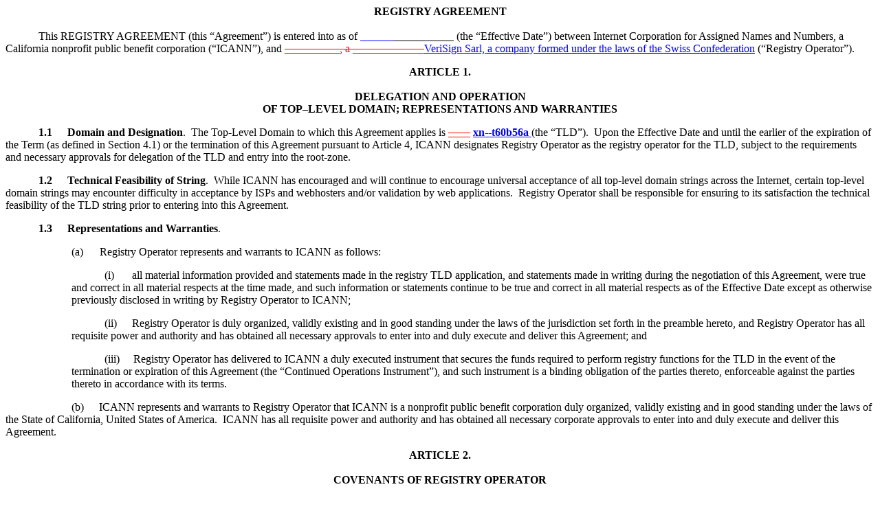

--- FILE ---
content_type: text/html;charset=UTF-8
request_url: https://itp.cdn.icann.org/en/files/registry-agreements/xn--t60b56a/xn--t60b56a-agmt-html-redline-15jan15-en.htm
body_size: 74862
content:
<html>

<head>
<meta name=Title content="">
<meta name=Keywords content="">
<meta http-equiv=Content-Type content="text/html; charset=utf-8">
<meta name=Generator content="Microsoft Word 14 (filtered)">
<style>
<!--
 /* Font Definitions */
@font-face
	{font-family:Arial;
	panose-1:2 11 6 4 2 2 2 2 2 4;}
@font-face
	{font-family:"ＭＳ 明朝";}
@font-face
	{font-family:"ＭＳ 明朝";}
@font-face
	{font-family:Cambria;
	panose-1:2 4 5 3 5 4 6 3 2 4;}
@font-face
	{font-family:DFKai-SB;}
@font-face
	{font-family:Tahoma;
	panose-1:2 11 6 4 3 5 4 4 2 4;}
@font-face
	{font-family:SimSun;}
@font-face
	{font-family:"MS Gothic";
	panose-1:0 0 0 0 0 0 0 0 0 0;}
 /* Style Definitions */
p.MsoNormal, li.MsoNormal, div.MsoNormal
	{margin:0in;
	margin-bottom:.0001pt;
	text-autospace:none;
	font-size:11.0pt;
	font-family:"Times New Roman";}
h1
	{margin-top:0in;
	margin-right:0in;
	margin-bottom:12.0pt;
	margin-left:0in;
	text-align:center;
	text-autospace:none;
	font-size:11.0pt;
	font-family:"Times New Roman";
	font-weight:normal;}
h2
	{margin-top:0in;
	margin-right:0in;
	margin-bottom:12.0pt;
	margin-left:0in;
	text-autospace:none;
	font-size:11.0pt;
	font-family:"Times New Roman";
	font-weight:normal;}
h3
	{margin-top:0in;
	margin-right:0in;
	margin-bottom:12.0pt;
	margin-left:0in;
	text-autospace:none;
	font-size:11.0pt;
	font-family:"Times New Roman";
	font-weight:normal;}
h4
	{margin-top:0in;
	margin-right:0in;
	margin-bottom:12.0pt;
	margin-left:0in;
	text-autospace:none;
	font-size:11.0pt;
	font-family:"Times New Roman";
	font-weight:normal;}
h5
	{margin-top:0in;
	margin-right:0in;
	margin-bottom:12.0pt;
	margin-left:0in;
	text-autospace:none;
	font-size:11.0pt;
	font-family:"Times New Roman";
	font-weight:normal;}
h6
	{margin-top:0in;
	margin-right:0in;
	margin-bottom:12.0pt;
	margin-left:0in;
	text-autospace:none;
	font-size:11.0pt;
	font-family:"Times New Roman";
	font-weight:normal;}
p.MsoHeading7, li.MsoHeading7, div.MsoHeading7
	{margin-top:0in;
	margin-right:0in;
	margin-bottom:12.0pt;
	margin-left:0in;
	text-autospace:none;
	font-size:11.0pt;
	font-family:"Times New Roman";}
p.MsoHeading8, li.MsoHeading8, div.MsoHeading8
	{margin-top:0in;
	margin-right:0in;
	margin-bottom:12.0pt;
	margin-left:0in;
	text-autospace:none;
	font-size:11.0pt;
	font-family:"Times New Roman";}
p.MsoHeading9, li.MsoHeading9, div.MsoHeading9
	{margin-top:0in;
	margin-right:0in;
	margin-bottom:12.0pt;
	margin-left:0in;
	text-autospace:none;
	font-size:11.0pt;
	font-family:"Times New Roman";}
p.MsoIndex1, li.MsoIndex1, div.MsoIndex1
	{margin-top:0in;
	margin-right:0in;
	margin-bottom:0in;
	margin-left:12.25pt;
	margin-bottom:.0001pt;
	text-indent:-12.25pt;
	text-autospace:none;
	font-size:11.0pt;
	font-family:"Times New Roman";}
p.MsoIndex2, li.MsoIndex2, div.MsoIndex2
	{margin-top:0in;
	margin-right:0in;
	margin-bottom:0in;
	margin-left:20.2pt;
	margin-bottom:.0001pt;
	text-indent:-10.1pt;
	text-autospace:none;
	font-size:11.0pt;
	font-family:"Times New Roman";}
p.MsoIndex3, li.MsoIndex3, div.MsoIndex3
	{margin-top:0in;
	margin-right:0in;
	margin-bottom:0in;
	margin-left:30.25pt;
	margin-bottom:.0001pt;
	text-indent:-10.1pt;
	text-autospace:none;
	font-size:11.0pt;
	font-family:"Times New Roman";}
p.MsoIndex4, li.MsoIndex4, div.MsoIndex4
	{margin-top:0in;
	margin-right:0in;
	margin-bottom:0in;
	margin-left:40.35pt;
	margin-bottom:.0001pt;
	text-indent:-10.1pt;
	text-autospace:none;
	font-size:11.0pt;
	font-family:"Times New Roman";}
p.MsoIndex5, li.MsoIndex5, div.MsoIndex5
	{margin-top:0in;
	margin-right:0in;
	margin-bottom:0in;
	margin-left:.7in;
	margin-bottom:.0001pt;
	text-indent:-10.1pt;
	text-autospace:none;
	font-size:11.0pt;
	font-family:"Times New Roman";}
p.MsoIndex6, li.MsoIndex6, div.MsoIndex6
	{margin-top:0in;
	margin-right:0in;
	margin-bottom:0in;
	margin-left:60.5pt;
	margin-bottom:.0001pt;
	text-indent:-10.1pt;
	text-autospace:none;
	font-size:11.0pt;
	font-family:"Times New Roman";}
p.MsoIndex7, li.MsoIndex7, div.MsoIndex7
	{margin-top:0in;
	margin-right:0in;
	margin-bottom:0in;
	margin-left:70.6pt;
	margin-bottom:.0001pt;
	text-indent:-10.1pt;
	text-autospace:none;
	font-size:11.0pt;
	font-family:"Times New Roman";}
p.MsoIndex8, li.MsoIndex8, div.MsoIndex8
	{margin-top:0in;
	margin-right:0in;
	margin-bottom:0in;
	margin-left:80.65pt;
	margin-bottom:.0001pt;
	text-indent:-10.1pt;
	text-autospace:none;
	font-size:11.0pt;
	font-family:"Times New Roman";}
p.MsoIndex9, li.MsoIndex9, div.MsoIndex9
	{margin-top:0in;
	margin-right:0in;
	margin-bottom:0in;
	margin-left:90.75pt;
	margin-bottom:.0001pt;
	text-indent:-10.1pt;
	text-autospace:none;
	font-size:11.0pt;
	font-family:"Times New Roman";}
p.MsoToc1, li.MsoToc1, div.MsoToc1
	{margin:0in;
	margin-bottom:.0001pt;
	text-autospace:none;
	font-size:11.0pt;
	font-family:"Times New Roman";}
p.MsoToc2, li.MsoToc2, div.MsoToc2
	{margin-top:0in;
	margin-right:0in;
	margin-bottom:0in;
	margin-left:.5in;
	margin-bottom:.0001pt;
	text-autospace:none;
	font-size:11.0pt;
	font-family:"Times New Roman";}
p.MsoToc3, li.MsoToc3, div.MsoToc3
	{margin-top:0in;
	margin-right:0in;
	margin-bottom:0in;
	margin-left:1.0in;
	margin-bottom:.0001pt;
	text-autospace:none;
	font-size:11.0pt;
	font-family:"Times New Roman";}
p.MsoToc4, li.MsoToc4, div.MsoToc4
	{margin-top:0in;
	margin-right:0in;
	margin-bottom:0in;
	margin-left:1.5in;
	margin-bottom:.0001pt;
	text-autospace:none;
	font-size:11.0pt;
	font-family:"Times New Roman";}
p.MsoToc5, li.MsoToc5, div.MsoToc5
	{margin-top:0in;
	margin-right:0in;
	margin-bottom:0in;
	margin-left:2.0in;
	margin-bottom:.0001pt;
	text-autospace:none;
	font-size:11.0pt;
	font-family:"Times New Roman";}
p.MsoToc6, li.MsoToc6, div.MsoToc6
	{margin-top:0in;
	margin-right:0in;
	margin-bottom:0in;
	margin-left:2.5in;
	margin-bottom:.0001pt;
	text-autospace:none;
	font-size:11.0pt;
	font-family:"Times New Roman";}
p.MsoToc7, li.MsoToc7, div.MsoToc7
	{margin-top:0in;
	margin-right:0in;
	margin-bottom:0in;
	margin-left:3.0in;
	margin-bottom:.0001pt;
	text-autospace:none;
	font-size:11.0pt;
	font-family:"Times New Roman";}
p.MsoToc8, li.MsoToc8, div.MsoToc8
	{margin-top:0in;
	margin-right:0in;
	margin-bottom:0in;
	margin-left:3.5in;
	margin-bottom:.0001pt;
	text-autospace:none;
	font-size:11.0pt;
	font-family:"Times New Roman";}
p.MsoToc9, li.MsoToc9, div.MsoToc9
	{margin-top:0in;
	margin-right:0in;
	margin-bottom:0in;
	margin-left:4.0in;
	margin-bottom:.0001pt;
	text-autospace:none;
	font-size:11.0pt;
	font-family:"Times New Roman";}
p.MsoNormalIndent, li.MsoNormalIndent, div.MsoNormalIndent
	{margin-top:0in;
	margin-right:0in;
	margin-bottom:0in;
	margin-left:.5in;
	margin-bottom:.0001pt;
	text-autospace:none;
	font-size:11.0pt;
	font-family:"Times New Roman";}
p.MsoFootnoteText, li.MsoFootnoteText, div.MsoFootnoteText
	{margin-top:0in;
	margin-right:0in;
	margin-bottom:6.0pt;
	margin-left:0in;
	text-indent:.5in;
	text-autospace:none;
	font-size:10.0pt;
	font-family:"Times New Roman";}
p.MsoCommentText, li.MsoCommentText, div.MsoCommentText
	{margin:0in;
	margin-bottom:.0001pt;
	text-autospace:none;
	font-size:10.0pt;
	font-family:"Times New Roman";}
p.MsoHeader, li.MsoHeader, div.MsoHeader
	{margin:0in;
	margin-bottom:.0001pt;
	text-autospace:none;
	font-size:11.0pt;
	font-family:"Times New Roman";}
p.MsoFooter, li.MsoFooter, div.MsoFooter
	{margin:0in;
	margin-bottom:.0001pt;
	text-autospace:none;
	font-size:11.0pt;
	font-family:"Times New Roman";}
p.MsoIndexHeading, li.MsoIndexHeading, div.MsoIndexHeading
	{margin-top:0in;
	margin-right:0in;
	margin-bottom:12.0pt;
	margin-left:0in;
	text-align:center;
	text-autospace:none;
	font-size:11.0pt;
	font-family:"Times New Roman";
	font-weight:bold;}
p.MsoCaption, li.MsoCaption, div.MsoCaption
	{margin-top:0in;
	margin-right:0in;
	margin-bottom:12.0pt;
	margin-left:0in;
	text-autospace:none;
	font-size:11.0pt;
	font-family:"Times New Roman";
	font-weight:bold;}
p.MsoTof, li.MsoTof, div.MsoTof
	{margin-top:0in;
	margin-right:0in;
	margin-bottom:6.0pt;
	margin-left:23.75pt;
	text-indent:-23.75pt;
	text-autospace:none;
	font-size:11.0pt;
	font-family:"Times New Roman";}
p.MsoEnvelopeAddress, li.MsoEnvelopeAddress, div.MsoEnvelopeAddress
	{margin:0in;
	margin-bottom:.0001pt;
	text-autospace:none;
	font-size:11.0pt;
	font-family:"Times New Roman";}
p.MsoEnvelopeReturn, li.MsoEnvelopeReturn, div.MsoEnvelopeReturn
	{margin:0in;
	margin-bottom:.0001pt;
	text-autospace:none;
	font-size:11.0pt;
	font-family:"Times New Roman";}
span.MsoFootnoteReference
	{font-family:"Times New Roman";
	vertical-align:super;}
span.MsoCommentReference
	{font-family:"Times New Roman";}
span.MsoLineNumber
	{font-family:"Times New Roman";}
span.MsoPageNumber
	{font-family:"Times New Roman";}
span.MsoEndnoteReference
	{font-family:"Times New Roman";
	vertical-align:super;}
p.MsoEndnoteText, li.MsoEndnoteText, div.MsoEndnoteText
	{margin-top:0in;
	margin-right:0in;
	margin-bottom:6.0pt;
	margin-left:0in;
	text-indent:.5in;
	text-autospace:none;
	font-size:10.0pt;
	font-family:"Times New Roman";}
p.MsoToa, li.MsoToa, div.MsoToa
	{margin-top:0in;
	margin-right:0in;
	margin-bottom:6.0pt;
	margin-left:12.25pt;
	text-indent:-12.25pt;
	text-autospace:none;
	font-size:11.0pt;
	font-family:"Times New Roman";}
p.MsoMacroText, li.MsoMacroText, div.MsoMacroText
	{margin:0in;
	margin-bottom:.0001pt;
	text-autospace:none;
	font-size:12.0pt;
	font-family:"Times New Roman";}
p.MsoToaHeading, li.MsoToaHeading, div.MsoToaHeading
	{margin-top:0in;
	margin-right:0in;
	margin-bottom:12.0pt;
	margin-left:0in;
	text-align:center;
	text-autospace:none;
	font-size:11.0pt;
	font-family:"Times New Roman";
	font-weight:bold;}
p.MsoList, li.MsoList, div.MsoList
	{margin-top:0in;
	margin-right:0in;
	margin-bottom:0in;
	margin-left:.5in;
	margin-bottom:.0001pt;
	text-indent:-.5in;
	text-autospace:none;
	font-size:11.0pt;
	font-family:"Times New Roman";}
p.MsoListBullet, li.MsoListBullet, div.MsoListBullet
	{margin:0in;
	margin-bottom:.0001pt;
	text-autospace:none;
	font-size:11.0pt;
	font-family:"Times New Roman";}
p.MsoListNumber, li.MsoListNumber, div.MsoListNumber
	{margin:0in;
	margin-bottom:.0001pt;
	text-autospace:none;
	font-size:11.0pt;
	font-family:"Times New Roman";}
p.MsoList2, li.MsoList2, div.MsoList2
	{margin-top:0in;
	margin-right:0in;
	margin-bottom:0in;
	margin-left:1.0in;
	margin-bottom:.0001pt;
	text-indent:-.5in;
	text-autospace:none;
	font-size:11.0pt;
	font-family:"Times New Roman";}
p.MsoList3, li.MsoList3, div.MsoList3
	{margin-top:0in;
	margin-right:0in;
	margin-bottom:0in;
	margin-left:1.5in;
	margin-bottom:.0001pt;
	text-indent:-.5in;
	text-autospace:none;
	font-size:11.0pt;
	font-family:"Times New Roman";}
p.MsoList4, li.MsoList4, div.MsoList4
	{margin-top:0in;
	margin-right:0in;
	margin-bottom:0in;
	margin-left:2.0in;
	margin-bottom:.0001pt;
	text-indent:-.5in;
	text-autospace:none;
	font-size:11.0pt;
	font-family:"Times New Roman";}
p.MsoList5, li.MsoList5, div.MsoList5
	{margin-top:0in;
	margin-right:0in;
	margin-bottom:0in;
	margin-left:2.5in;
	margin-bottom:.0001pt;
	text-indent:-.5in;
	text-autospace:none;
	font-size:11.0pt;
	font-family:"Times New Roman";}
p.MsoListBullet2, li.MsoListBullet2, div.MsoListBullet2
	{margin:0in;
	margin-bottom:.0001pt;
	text-autospace:none;
	font-size:11.0pt;
	font-family:"Times New Roman";}
p.MsoListBullet3, li.MsoListBullet3, div.MsoListBullet3
	{margin:0in;
	margin-bottom:.0001pt;
	text-autospace:none;
	font-size:11.0pt;
	font-family:"Times New Roman";}
p.MsoListBullet4, li.MsoListBullet4, div.MsoListBullet4
	{margin:0in;
	margin-bottom:.0001pt;
	text-autospace:none;
	font-size:11.0pt;
	font-family:"Times New Roman";}
p.MsoListBullet5, li.MsoListBullet5, div.MsoListBullet5
	{margin:0in;
	margin-bottom:.0001pt;
	text-autospace:none;
	font-size:11.0pt;
	font-family:"Times New Roman";}
p.MsoListNumber2, li.MsoListNumber2, div.MsoListNumber2
	{margin:0in;
	margin-bottom:.0001pt;
	text-autospace:none;
	font-size:11.0pt;
	font-family:"Times New Roman";}
p.MsoListNumber3, li.MsoListNumber3, div.MsoListNumber3
	{margin:0in;
	margin-bottom:.0001pt;
	text-autospace:none;
	font-size:11.0pt;
	font-family:"Times New Roman";}
p.MsoListNumber4, li.MsoListNumber4, div.MsoListNumber4
	{margin:0in;
	margin-bottom:.0001pt;
	text-autospace:none;
	font-size:11.0pt;
	font-family:"Times New Roman";}
p.MsoListNumber5, li.MsoListNumber5, div.MsoListNumber5
	{margin:0in;
	margin-bottom:.0001pt;
	text-autospace:none;
	font-size:11.0pt;
	font-family:"Times New Roman";}
p.MsoTitle, li.MsoTitle, div.MsoTitle
	{margin-top:0in;
	margin-right:0in;
	margin-bottom:12.0pt;
	margin-left:0in;
	text-align:center;
	text-autospace:none;
	font-size:11.0pt;
	font-family:"Times New Roman";
	text-transform:uppercase;
	font-weight:bold;}
p.MsoClosing, li.MsoClosing, div.MsoClosing
	{margin-top:0in;
	margin-right:0in;
	margin-bottom:48.0pt;
	margin-left:3.25in;
	text-autospace:none;
	font-size:11.0pt;
	font-family:"Times New Roman";}
p.MsoSignature, li.MsoSignature, div.MsoSignature
	{margin-top:0in;
	margin-right:0in;
	margin-bottom:0in;
	margin-left:3.25in;
	margin-bottom:.0001pt;
	text-autospace:none;
	font-size:11.0pt;
	font-family:"Times New Roman";}
p.MsoBodyText, li.MsoBodyText, div.MsoBodyText
	{margin-top:0in;
	margin-right:0in;
	margin-bottom:12.0pt;
	margin-left:0in;
	text-indent:.5in;
	text-autospace:none;
	font-size:11.0pt;
	font-family:"Times New Roman";}
p.MsoBodyTextIndent, li.MsoBodyTextIndent, div.MsoBodyTextIndent
	{margin-top:0in;
	margin-right:0in;
	margin-bottom:12.0pt;
	margin-left:1.0in;
	text-autospace:none;
	font-size:11.0pt;
	font-family:"Times New Roman";}
p.MsoListContinue, li.MsoListContinue, div.MsoListContinue
	{margin-top:0in;
	margin-right:0in;
	margin-bottom:0in;
	margin-left:.5in;
	margin-bottom:.0001pt;
	text-autospace:none;
	font-size:11.0pt;
	font-family:"Times New Roman";}
p.MsoListContinue2, li.MsoListContinue2, div.MsoListContinue2
	{margin-top:0in;
	margin-right:0in;
	margin-bottom:0in;
	margin-left:1.0in;
	margin-bottom:.0001pt;
	text-autospace:none;
	font-size:11.0pt;
	font-family:"Times New Roman";}
p.MsoListContinue3, li.MsoListContinue3, div.MsoListContinue3
	{margin-top:0in;
	margin-right:0in;
	margin-bottom:0in;
	margin-left:1.5in;
	margin-bottom:.0001pt;
	text-autospace:none;
	font-size:11.0pt;
	font-family:"Times New Roman";}
p.MsoListContinue4, li.MsoListContinue4, div.MsoListContinue4
	{margin-top:0in;
	margin-right:0in;
	margin-bottom:0in;
	margin-left:2.0in;
	margin-bottom:.0001pt;
	text-autospace:none;
	font-size:11.0pt;
	font-family:"Times New Roman";}
p.MsoListContinue5, li.MsoListContinue5, div.MsoListContinue5
	{margin-top:0in;
	margin-right:0in;
	margin-bottom:0in;
	margin-left:2.5in;
	margin-bottom:.0001pt;
	text-autospace:none;
	font-size:11.0pt;
	font-family:"Times New Roman";}
p.MsoMessageHeader, li.MsoMessageHeader, div.MsoMessageHeader
	{margin-top:0in;
	margin-right:0in;
	margin-bottom:0in;
	margin-left:.75in;
	margin-bottom:.0001pt;
	text-indent:-.75in;
	background:#CCCCCC;
	text-autospace:none;
	border:none;
	padding:0in;
	font-size:11.0pt;
	font-family:"Times New Roman";}
p.MsoSubtitle, li.MsoSubtitle, div.MsoSubtitle
	{margin-top:0in;
	margin-right:0in;
	margin-bottom:12.0pt;
	margin-left:0in;
	text-align:center;
	text-autospace:none;
	font-size:11.0pt;
	font-family:"Times New Roman";
	font-weight:bold;}
p.MsoSalutation, li.MsoSalutation, div.MsoSalutation
	{margin-top:0in;
	margin-right:0in;
	margin-bottom:12.0pt;
	margin-left:0in;
	text-autospace:none;
	font-size:11.0pt;
	font-family:"Times New Roman";}
p.MsoDate, li.MsoDate, div.MsoDate
	{margin-top:0in;
	margin-right:0in;
	margin-bottom:12.0pt;
	margin-left:0in;
	text-autospace:none;
	font-size:11.0pt;
	font-family:"Times New Roman";}
p.MsoBodyTextFirstIndent, li.MsoBodyTextFirstIndent, div.MsoBodyTextFirstIndent
	{margin-top:0in;
	margin-right:0in;
	margin-bottom:12.0pt;
	margin-left:0in;
	text-indent:1.0in;
	text-autospace:none;
	font-size:11.0pt;
	font-family:"Times New Roman";}
p.MsoBodyTextFirstIndent2, li.MsoBodyTextFirstIndent2, div.MsoBodyTextFirstIndent2
	{margin:0in;
	margin-bottom:.0001pt;
	text-indent:1.0in;
	line-height:200%;
	text-autospace:none;
	font-size:11.0pt;
	font-family:"Times New Roman";}
p.MsoNoteHeading, li.MsoNoteHeading, div.MsoNoteHeading
	{margin:0in;
	margin-bottom:.0001pt;
	text-autospace:none;
	font-size:11.0pt;
	font-family:"Times New Roman";}
p.MsoBodyText2, li.MsoBodyText2, div.MsoBodyText2
	{margin:0in;
	margin-bottom:.0001pt;
	text-indent:.5in;
	line-height:200%;
	text-autospace:none;
	font-size:11.0pt;
	font-family:"Times New Roman";}
p.MsoBodyText3, li.MsoBodyText3, div.MsoBodyText3
	{margin:0in;
	margin-bottom:.0001pt;
	text-indent:.5in;
	line-height:150%;
	text-autospace:none;
	font-size:11.0pt;
	font-family:"Times New Roman";}
p.MsoBodyTextIndent2, li.MsoBodyTextIndent2, div.MsoBodyTextIndent2
	{margin-top:0in;
	margin-right:0in;
	margin-bottom:0in;
	margin-left:.5in;
	margin-bottom:.0001pt;
	text-autospace:none;
	font-size:11.0pt;
	font-family:"Times New Roman";}
p.MsoBodyTextIndent3, li.MsoBodyTextIndent3, div.MsoBodyTextIndent3
	{margin-top:0in;
	margin-right:0in;
	margin-bottom:12.0pt;
	margin-left:1.5in;
	text-autospace:none;
	font-size:11.0pt;
	font-family:"Times New Roman";}
p.MsoBlockText, li.MsoBlockText, div.MsoBlockText
	{margin-top:0in;
	margin-right:0in;
	margin-bottom:12.0pt;
	margin-left:0in;
	text-autospace:none;
	font-size:11.0pt;
	font-family:"Times New Roman";}
a:link, span.MsoHyperlink
	{font-family:"Times New Roman";
	color:blue;
	text-decoration:underline;}
a:visited, span.MsoHyperlinkFollowed
	{font-family:"Times New Roman";
	color:purple;
	text-decoration:underline;}
strong
	{font-family:"Times New Roman";}
em
	{font-family:"Times New Roman";
	font-weight:bold;}
p.MsoDocumentMap, li.MsoDocumentMap, div.MsoDocumentMap
	{margin:0in;
	margin-bottom:.0001pt;
	background:navy;
	text-autospace:none;
	font-size:10.0pt;
	font-family:"Times New Roman";}
p.MsoPlainText, li.MsoPlainText, div.MsoPlainText
	{margin:0in;
	margin-bottom:.0001pt;
	text-autospace:none;
	font-size:10.0pt;
	font-family:"Times New Roman";}
p.MsoCommentSubject, li.MsoCommentSubject, div.MsoCommentSubject
	{margin:0in;
	margin-bottom:.0001pt;
	text-autospace:none;
	font-size:10.0pt;
	font-family:"Times New Roman";
	font-weight:bold;}
p.MsoAcetate, li.MsoAcetate, div.MsoAcetate
	{margin:0in;
	margin-bottom:.0001pt;
	text-autospace:none;
	font-size:8.0pt;
	font-family:Tahoma;}
p.MsoNoSpacing, li.MsoNoSpacing, div.MsoNoSpacing
	{margin:0in;
	margin-bottom:.0001pt;
	text-autospace:none;
	font-size:12.0pt;
	font-family:"Times New Roman";}
p.MsoListParagraph, li.MsoListParagraph, div.MsoListParagraph
	{margin-top:0in;
	margin-right:0in;
	margin-bottom:0in;
	margin-left:.5in;
	margin-bottom:.0001pt;
	text-autospace:none;
	font-size:11.0pt;
	font-family:"Times New Roman";}
p.MsoQuote, li.MsoQuote, div.MsoQuote
	{margin-top:0in;
	margin-right:1.0in;
	margin-bottom:12.0pt;
	margin-left:1.0in;
	text-autospace:none;
	font-size:11.0pt;
	font-family:"Times New Roman";}
p.MsoIntenseQuote, li.MsoIntenseQuote, div.MsoIntenseQuote
	{margin-top:10.0pt;
	margin-right:.65in;
	margin-bottom:14.0pt;
	margin-left:.65in;
	text-autospace:none;
	border:none;
	padding:0in;
	font-size:11.0pt;
	font-family:"Times New Roman";
	color:#4F81BD;
	font-weight:bold;
	font-style:italic;}
span.MsoSubtleEmphasis
	{font-family:"Times New Roman";
	color:gray;
	font-style:italic;}
span.MsoIntenseEmphasis
	{font-family:"Times New Roman";
	color:#4F81BD;
	font-weight:bold;
	font-style:italic;}
span.MsoSubtleReference
	{font-family:"Times New Roman";
	font-variant:small-caps;
	color:#C0504D;
	text-decoration:underline;}
span.MsoIntenseReference
	{font-family:"Times New Roman";
	font-variant:small-caps;
	color:#C0504D;
	letter-spacing:.25pt;
	font-weight:bold;
	text-decoration:underline;}
span.MsoBookTitle
	{font-family:"Times New Roman";
	font-variant:small-caps;
	letter-spacing:.25pt;
	font-weight:bold;}
p.MsoTocHeading, li.MsoTocHeading, div.MsoTocHeading
	{margin-top:0in;
	margin-right:0in;
	margin-bottom:12.0pt;
	margin-left:0in;
	text-align:center;
	text-autospace:none;
	font-size:11.0pt;
	font-family:"Times New Roman";
	text-transform:uppercase;
	font-weight:bold;}
span.Heading1Char
	{font-family:SimSun;}
span.Heading2Char
	{font-family:SimSun;}
span.Heading3Char
	{font-family:SimSun;}
span.Heading4Char
	{font-family:SimSun;}
span.Heading5Char
	{font-family:SimSun;}
span.Heading6Char
	{font-family:SimSun;}
span.Heading7Char
	{font-family:SimSun;}
span.Heading8Char
	{font-family:SimSun;}
span.Heading9Char
	{font-family:SimSun;}
span.BalloonTextChar
	{font-family:Tahoma;}
p.BlockText2, li.BlockText2, div.BlockText2
	{margin-top:0in;
	margin-right:.5in;
	margin-bottom:0in;
	margin-left:.5in;
	margin-bottom:.0001pt;
	line-height:200%;
	text-autospace:none;
	font-size:11.0pt;
	font-family:"Times New Roman";}
p.BlockText3, li.BlockText3, div.BlockText3
	{margin-top:0in;
	margin-right:.5in;
	margin-bottom:6.0pt;
	margin-left:.5in;
	line-height:150%;
	text-autospace:none;
	font-size:11.0pt;
	font-family:"Times New Roman";}
span.BodyTextChar
	{font-family:SimSun;}
span.BodyText2Char
	{font-family:SimSun;}
span.BodyText3Char
	{font-family:SimSun;}
span.BodyTextFirstIndentChar
	{font-family:SimSun;}
span.BodyTextIndentChar
	{font-family:SimSun;}
span.BodyTextFirstIndent2Char
	{font-family:SimSun;}
p.BodyTextFirstIndent3, li.BodyTextFirstIndent3, div.BodyTextFirstIndent3
	{margin:0in;
	margin-bottom:.0001pt;
	text-indent:1.0in;
	line-height:150%;
	text-autospace:none;
	font-size:11.0pt;
	font-family:"Times New Roman";}
span.BodyTextIndent2Char
	{font-family:SimSun;}
span.BodyTextIndent3Char
	{font-family:SimSun;}
span.ClosingChar
	{font-family:SimSun;}
span.SignatureChar
	{font-family:SimSun;}
span.DateChar
	{font-family:SimSun;}
span.FooterChar
	{font-family:SimSun;}
span.FootnoteTextChar
	{font-family:SimSun;}
p.FootnoteContinued, li.FootnoteContinued, div.FootnoteContinued
	{margin-top:0in;
	margin-right:0in;
	margin-bottom:6.0pt;
	margin-left:0in;
	text-indent:.5in;
	text-autospace:none;
	font-size:10.0pt;
	font-family:"Times New Roman";}
p.FootnoteQuote, li.FootnoteQuote, div.FootnoteQuote
	{margin-top:0in;
	margin-right:1.0in;
	margin-bottom:6.0pt;
	margin-left:1.0in;
	text-autospace:none;
	font-size:10.0pt;
	font-family:"Times New Roman";}
p.GraphicC, li.GraphicC, div.GraphicC
	{margin-top:0in;
	margin-right:0in;
	margin-bottom:12.0pt;
	margin-left:0in;
	text-align:center;
	text-autospace:none;
	font-size:11.0pt;
	font-family:"Times New Roman";}
p.GraphicL, li.GraphicL, div.GraphicL
	{margin-top:0in;
	margin-right:0in;
	margin-bottom:12.0pt;
	margin-left:0in;
	text-autospace:none;
	font-size:11.0pt;
	font-family:"Times New Roman";}
p.GraphicR, li.GraphicR, div.GraphicR
	{margin-top:0in;
	margin-right:0in;
	margin-bottom:12.0pt;
	margin-left:0in;
	text-align:right;
	text-autospace:none;
	font-size:11.0pt;
	font-family:"Times New Roman";}
span.HeaderChar
	{font-family:SimSun;}
p.NoticeBlock, li.NoticeBlock, div.NoticeBlock
	{margin-top:0in;
	margin-right:0in;
	margin-bottom:12.0pt;
	margin-left:.5in;
	text-indent:-.5in;
	text-autospace:none;
	font-size:11.0pt;
	font-family:"Times New Roman";}
p.NoticeBlockIndent1, li.NoticeBlockIndent1, div.NoticeBlockIndent1
	{margin-top:0in;
	margin-right:0in;
	margin-bottom:12.0pt;
	margin-left:1.0in;
	text-indent:-.5in;
	text-autospace:none;
	font-size:11.0pt;
	font-family:"Times New Roman";}
span.QuoteChar
	{font-family:SimSun;}
span.SalutationChar
	{font-family:SimSun;}
p.SignatureByLine, li.SignatureByLine, div.SignatureByLine
	{margin-top:0in;
	margin-right:0in;
	margin-bottom:0in;
	margin-left:3.25in;
	margin-bottom:.0001pt;
	text-autospace:none;
	font-size:11.0pt;
	font-family:"Times New Roman";}
span.SubtitleChar
	{font-family:SimSun;
	font-weight:bold;}
p.SubtitleLeft, li.SubtitleLeft, div.SubtitleLeft
	{margin-top:0in;
	margin-right:0in;
	margin-bottom:12.0pt;
	margin-left:0in;
	text-autospace:none;
	font-size:11.0pt;
	font-family:"Times New Roman";
	font-weight:bold;}
span.TitleChar
	{font-family:SimSun;
	text-transform:uppercase;
	font-weight:bold;}
p.TitleLeft, li.TitleLeft, div.TitleLeft
	{margin-top:0in;
	margin-right:0in;
	margin-bottom:12.0pt;
	margin-left:0in;
	text-autospace:none;
	font-size:11.0pt;
	font-family:"Times New Roman";
	text-transform:uppercase;
	font-weight:bold;}
p.FootnoteSeparator, li.FootnoteSeparator, div.FootnoteSeparator
	{margin:0in;
	margin-bottom:.0001pt;
	text-autospace:none;
	font-size:10.0pt;
	font-family:"Times New Roman";}
span.EndnoteTextChar
	{font-family:SimSun;}
span.IntenseQuoteChar
	{font-family:"Times New Roman";
	color:#4F81BD;
	font-weight:bold;
	font-style:italic;}
p.Notices, li.Notices, div.Notices
	{margin-top:0in;
	margin-right:0in;
	margin-bottom:12.0pt;
	margin-left:3.0in;
	text-indent:-2.5in;
	text-autospace:none;
	font-size:11.0pt;
	font-family:"Times New Roman";}
p.BodyTextCont, li.BodyTextCont, div.BodyTextCont
	{margin-top:0in;
	margin-right:0in;
	margin-bottom:12.0pt;
	margin-left:0in;
	text-autospace:none;
	font-size:11.0pt;
	font-family:"Times New Roman";}
p.TitleUnderline, li.TitleUnderline, div.TitleUnderline
	{margin-top:0in;
	margin-right:0in;
	margin-bottom:12.0pt;
	margin-left:0in;
	text-align:center;
	text-autospace:none;
	font-size:11.0pt;
	font-family:"Times New Roman";
	text-transform:uppercase;
	font-weight:bold;
	text-decoration:underline;}
span.CommentTextChar
	{font-family:SimSun;}
span.DocumentMapChar
	{font-family:SimSun;
	background:transparent;}
p.SubtitleItalic, li.SubtitleItalic, div.SubtitleItalic
	{margin-top:0in;
	margin-right:0in;
	margin-bottom:12.0pt;
	margin-left:0in;
	text-align:center;
	text-autospace:none;
	font-size:11.0pt;
	font-family:"Times New Roman";
	font-style:italic;}
span.MacroTextChar
	{font-family:SimSun;}
span.MessageHeaderChar
	{font-family:SimSun;
	background:#CCCCCC;}
span.NoteHeadingChar
	{font-family:SimSun;}
span.PlainTextChar
	{font-family:SimSun;}
p.SubtitleUnderline, li.SubtitleUnderline, div.SubtitleUnderline
	{margin-top:0in;
	margin-right:0in;
	margin-bottom:12.0pt;
	margin-left:0in;
	text-align:center;
	text-autospace:none;
	font-size:11.0pt;
	font-family:"Times New Roman";
	font-weight:bold;
	text-decoration:underline;}
span.CommentSubjectChar
	{font-family:SimSun;
	font-weight:bold;}
p.ConfidentialPhrase, li.ConfidentialPhrase, div.ConfidentialPhrase
	{margin:0in;
	margin-bottom:.0001pt;
	text-align:right;
	text-autospace:none;
	font-size:11.0pt;
	font-family:"Times New Roman";
	text-transform:uppercase;
	font-weight:bold;}
p.DocumentTitle, li.DocumentTitle, div.DocumentTitle
	{margin-top:0in;
	margin-right:0in;
	margin-bottom:24.0pt;
	margin-left:0in;
	text-align:center;
	text-autospace:none;
	font-size:11.0pt;
	font-family:"Times New Roman";
	text-transform:uppercase;
	font-weight:bold;}
p.SubtitleBold, li.SubtitleBold, div.SubtitleBold
	{margin-top:0in;
	margin-right:0in;
	margin-bottom:12.0pt;
	margin-left:0in;
	text-align:center;
	text-autospace:none;
	font-size:11.0pt;
	font-family:"Times New Roman";
	font-weight:bold;}
p.BodyTextContinued, li.BodyTextContinued, div.BodyTextContinued
	{margin-top:0in;
	margin-right:0in;
	margin-bottom:12.0pt;
	margin-left:0in;
	text-autospace:none;
	font-size:11.0pt;
	font-family:"Times New Roman";}
span.zzmpTrailerItem
	{font-family:"Times New Roman";
	color:windowtext;
	font-style:italic;
	vertical-align:sub;
	letter-spacing:0pt;
	text-decoration:none;
	vertical-align:baseline;}
p.ARTICLEACont1, li.ARTICLEACont1, div.ARTICLEACont1
	{margin-top:0in;
	margin-right:0in;
	margin-bottom:12.0pt;
	margin-left:0in;
	text-autospace:none;
	font-size:12.0pt;
	font-family:"Times New Roman";}
span.ARTICLEACont1Char
	{font-family:SimSun;}
p.ARTICLEACont2, li.ARTICLEACont2, div.ARTICLEACont2
	{margin-top:0in;
	margin-right:0in;
	margin-bottom:12.0pt;
	margin-left:0in;
	text-indent:1.0in;
	text-autospace:none;
	font-size:12.0pt;
	font-family:"Times New Roman";}
span.ARTICLEACont2Char
	{font-family:SimSun;}
p.ARTICLEACont3, li.ARTICLEACont3, div.ARTICLEACont3
	{margin-top:0in;
	margin-right:0in;
	margin-bottom:12.0pt;
	margin-left:.5in;
	text-indent:.5in;
	text-autospace:none;
	font-size:12.0pt;
	font-family:"Times New Roman";}
span.ARTICLEACont3Char
	{font-family:SimSun;}
p.ARTICLEACont4, li.ARTICLEACont4, div.ARTICLEACont4
	{margin-top:0in;
	margin-right:0in;
	margin-bottom:12.0pt;
	margin-left:1.0in;
	text-indent:.5in;
	text-autospace:none;
	font-size:12.0pt;
	font-family:"Times New Roman";}
span.ARTICLEACont4Char
	{font-family:SimSun;}
p.ARTICLEACont5, li.ARTICLEACont5, div.ARTICLEACont5
	{margin-top:0in;
	margin-right:0in;
	margin-bottom:12.0pt;
	margin-left:1.5in;
	text-indent:.5in;
	text-autospace:none;
	font-size:11.0pt;
	font-family:"Times New Roman";}
span.ARTICLEACont5Char
	{font-family:SimSun;}
p.ARTICLEACont6, li.ARTICLEACont6, div.ARTICLEACont6
	{margin-top:0in;
	margin-right:0in;
	margin-bottom:12.0pt;
	margin-left:1.5in;
	text-indent:.5in;
	text-autospace:none;
	font-size:11.0pt;
	font-family:"Times New Roman";}
span.ARTICLEACont6Char
	{font-family:SimSun;}
p.ARTICLEACont7, li.ARTICLEACont7, div.ARTICLEACont7
	{margin-top:0in;
	margin-right:0in;
	margin-bottom:12.0pt;
	margin-left:1.5in;
	text-indent:.5in;
	text-autospace:none;
	font-size:11.0pt;
	font-family:"Times New Roman";}
span.ARTICLEACont7Char
	{font-family:SimSun;}
p.ARTICLEACont8, li.ARTICLEACont8, div.ARTICLEACont8
	{margin-top:0in;
	margin-right:0in;
	margin-bottom:12.0pt;
	margin-left:1.5in;
	text-indent:.5in;
	text-autospace:none;
	font-size:11.0pt;
	font-family:"Times New Roman";}
span.ARTICLEACont8Char
	{font-family:SimSun;}
p.ARTICLEACont9, li.ARTICLEACont9, div.ARTICLEACont9
	{margin-top:0in;
	margin-right:0in;
	margin-bottom:12.0pt;
	margin-left:1.5in;
	text-indent:.5in;
	text-autospace:none;
	font-size:11.0pt;
	font-family:"Times New Roman";}
span.ARTICLEACont9Char
	{font-family:SimSun;}
p.ARTICLEAL1, li.ARTICLEAL1, div.ARTICLEAL1
	{margin-top:0in;
	margin-right:0in;
	margin-bottom:12.0pt;
	margin-left:0in;
	text-align:center;
	text-indent:0in;
	text-autospace:none;
	font-size:12.0pt;
	font-family:"Times New Roman";
	text-transform:uppercase;
	font-weight:bold;}
span.ARTICLEAL1Char
	{font-family:SimSun;
	text-transform:uppercase;
	font-weight:bold;}
p.ARTICLEAL2, li.ARTICLEAL2, div.ARTICLEAL2
	{margin-top:0in;
	margin-right:0in;
	margin-bottom:12.0pt;
	margin-left:0in;
	text-indent:.5in;
	text-autospace:none;
	font-size:12.0pt;
	font-family:"Times New Roman";}
span.ARTICLEAL2Char
	{font-family:SimSun;}
p.ARTICLEAL3, li.ARTICLEAL3, div.ARTICLEAL3
	{margin-top:0in;
	margin-right:0in;
	margin-bottom:12.0pt;
	margin-left:0in;
	text-indent:1.0in;
	text-autospace:none;
	font-size:12.0pt;
	font-family:"Times New Roman";}
span.ARTICLEAL3Char
	{font-family:SimSun;}
p.ARTICLEAL4, li.ARTICLEAL4, div.ARTICLEAL4
	{margin-top:0in;
	margin-right:0in;
	margin-bottom:12.0pt;
	margin-left:1.0in;
	text-indent:.5in;
	text-autospace:none;
	font-size:12.0pt;
	font-family:"Times New Roman";}
span.ARTICLEAL4Char
	{font-family:SimSun;}
p.ARTICLEAL5, li.ARTICLEAL5, div.ARTICLEAL5
	{margin-top:0in;
	margin-right:0in;
	margin-bottom:12.0pt;
	margin-left:1.5in;
	text-indent:0in;
	text-autospace:none;
	font-size:11.0pt;
	font-family:"Times New Roman";}
span.ARTICLEAL5Char
	{font-family:SimSun;}
p.ARTICLEAL6, li.ARTICLEAL6, div.ARTICLEAL6
	{margin-top:0in;
	margin-right:0in;
	margin-bottom:12.0pt;
	margin-left:.5in;
	text-indent:-.5in;
	text-autospace:none;
	font-size:11.0pt;
	font-family:"Times New Roman";}
span.ARTICLEAL6Char
	{font-family:SimSun;}
p.ARTICLEAL7, li.ARTICLEAL7, div.ARTICLEAL7
	{margin-top:0in;
	margin-right:0in;
	margin-bottom:12.0pt;
	margin-left:.5in;
	text-indent:-.5in;
	text-autospace:none;
	font-size:11.0pt;
	font-family:"Times New Roman";}
span.ARTICLEAL7Char
	{font-family:SimSun;}
p.ARTICLEAL8, li.ARTICLEAL8, div.ARTICLEAL8
	{margin-top:0in;
	margin-right:0in;
	margin-bottom:12.0pt;
	margin-left:.5in;
	text-indent:-.5in;
	text-autospace:none;
	font-size:11.0pt;
	font-family:"Times New Roman";}
span.ARTICLEAL8Char
	{font-family:SimSun;}
p.ARTICLEAL9, li.ARTICLEAL9, div.ARTICLEAL9
	{margin-top:0in;
	margin-right:0in;
	margin-bottom:12.0pt;
	margin-left:.5in;
	text-indent:-.5in;
	text-autospace:none;
	font-size:11.0pt;
	font-family:"Times New Roman";}
span.ARTICLEAL9Char
	{font-family:SimSun;}
p.Spec2Cont1, li.Spec2Cont1, div.Spec2Cont1
	{margin-top:0in;
	margin-right:0in;
	margin-bottom:12.0pt;
	margin-left:0in;
	text-autospace:none;
	font-size:11.0pt;
	font-family:"Times New Roman";}
span.Spec2Cont1Char
	{font-family:SimSun;
	text-transform:uppercase;
	font-weight:bold;}
p.Spec2Cont2, li.Spec2Cont2, div.Spec2Cont2
	{margin-top:0in;
	margin-right:0in;
	margin-bottom:12.0pt;
	margin-left:0in;
	text-autospace:none;
	font-size:11.0pt;
	font-family:"Times New Roman";}
span.Spec2Cont2Char
	{font-family:SimSun;
	text-transform:uppercase;
	font-weight:bold;}
p.Spec2Cont3, li.Spec2Cont3, div.Spec2Cont3
	{margin-top:0in;
	margin-right:0in;
	margin-bottom:12.0pt;
	margin-left:0in;
	text-indent:1.5in;
	text-autospace:none;
	font-size:11.0pt;
	font-family:"Times New Roman";}
span.Spec2Cont3Char
	{font-family:SimSun;
	text-transform:uppercase;
	font-weight:bold;}
p.Spec2Cont4, li.Spec2Cont4, div.Spec2Cont4
	{margin-top:0in;
	margin-right:0in;
	margin-bottom:12.0pt;
	margin-left:0in;
	text-indent:2.0in;
	text-autospace:none;
	font-size:11.0pt;
	font-family:"Times New Roman";}
span.Spec2Cont4Char
	{font-family:SimSun;
	text-transform:uppercase;
	font-weight:bold;}
p.Spec2Cont5, li.Spec2Cont5, div.Spec2Cont5
	{margin-top:0in;
	margin-right:0in;
	margin-bottom:12.0pt;
	margin-left:0in;
	text-indent:2.5in;
	text-autospace:none;
	font-size:11.0pt;
	font-family:"Times New Roman";}
span.Spec2Cont5Char
	{font-family:SimSun;
	text-transform:uppercase;
	font-weight:bold;}
p.Spec2Cont6, li.Spec2Cont6, div.Spec2Cont6
	{margin-top:0in;
	margin-right:0in;
	margin-bottom:12.0pt;
	margin-left:2.5in;
	text-autospace:none;
	font-size:11.0pt;
	font-family:"Times New Roman";}
span.Spec2Cont6Char
	{font-family:SimSun;
	text-transform:uppercase;
	font-weight:bold;}
p.Spec2Cont7, li.Spec2Cont7, div.Spec2Cont7
	{margin-top:0in;
	margin-right:0in;
	margin-bottom:12.0pt;
	margin-left:2.5in;
	text-autospace:none;
	font-size:11.0pt;
	font-family:"Times New Roman";}
span.Spec2Cont7Char
	{font-family:SimSun;
	text-transform:uppercase;
	font-weight:bold;}
p.Spec2Cont8, li.Spec2Cont8, div.Spec2Cont8
	{margin-top:0in;
	margin-right:0in;
	margin-bottom:12.0pt;
	margin-left:2.5in;
	text-autospace:none;
	font-size:11.0pt;
	font-family:"Times New Roman";}
span.Spec2Cont8Char
	{font-family:SimSun;
	text-transform:uppercase;
	font-weight:bold;}
p.Spec2Cont9, li.Spec2Cont9, div.Spec2Cont9
	{margin-top:0in;
	margin-right:0in;
	margin-bottom:12.0pt;
	margin-left:2.5in;
	text-autospace:none;
	font-size:11.0pt;
	font-family:"Times New Roman";}
span.Spec2Cont9Char
	{font-family:SimSun;
	text-transform:uppercase;
	font-weight:bold;}
p.Spec2L1, li.Spec2L1, div.Spec2L1
	{margin-top:0in;
	margin-right:0in;
	margin-bottom:12.0pt;
	margin-left:0in;
	text-align:center;
	text-indent:0in;
	text-autospace:none;
	font-size:11.0pt;
	font-family:"Times New Roman";}
span.Spec2L1Char
	{font-family:SimSun;
	text-transform:uppercase;
	font-weight:bold;}
p.Spec2L2, li.Spec2L2, div.Spec2L2
	{margin-top:0in;
	margin-right:0in;
	margin-bottom:12.0pt;
	margin-left:.5in;
	text-indent:-.5in;
	text-autospace:none;
	font-size:11.0pt;
	font-family:"Times New Roman";
	font-weight:bold;
	text-decoration:underline;}
span.Spec2L2Char
	{font-family:SimSun;
	text-transform:uppercase;
	font-weight:bold;
	text-decoration:underline;}
p.Spec2L3, li.Spec2L3, div.Spec2L3
	{margin-top:0in;
	margin-right:0in;
	margin-bottom:12.0pt;
	margin-left:1.0in;
	text-indent:-.5in;
	text-autospace:none;
	font-size:11.0pt;
	font-family:"Times New Roman";}
span.Spec2L3Char
	{font-family:SimSun;
	text-transform:uppercase;
	font-weight:bold;}
p.Spec2L4, li.Spec2L4, div.Spec2L4
	{margin-top:0in;
	margin-right:0in;
	margin-bottom:12.0pt;
	margin-left:.5in;
	text-indent:0in;
	text-autospace:none;
	font-size:11.0pt;
	font-family:"Times New Roman";
	font-weight:bold;
	text-decoration:underline;}
span.Spec2L4Char
	{font-family:SimSun;
	text-transform:uppercase;
	font-weight:bold;
	text-decoration:underline;}
p.Spec2L5, li.Spec2L5, div.Spec2L5
	{margin-top:0in;
	margin-right:0in;
	margin-bottom:12.0pt;
	margin-left:0in;
	text-indent:2.0in;
	text-autospace:none;
	font-size:11.0pt;
	font-family:"Times New Roman";
	font-weight:bold;
	text-decoration:underline;}
span.Spec2L5Char
	{font-family:SimSun;
	text-transform:uppercase;
	font-weight:bold;
	text-decoration:underline;}
p.Spec2L6, li.Spec2L6, div.Spec2L6
	{margin-top:0in;
	margin-right:0in;
	margin-bottom:12.0pt;
	margin-left:2.5in;
	text-indent:-.5in;
	text-autospace:none;
	font-size:11.0pt;
	font-family:"Times New Roman";
	font-weight:bold;
	text-decoration:underline;}
span.Spec2L6Char
	{font-family:SimSun;
	text-transform:uppercase;
	font-weight:bold;
	text-decoration:underline;}
p.Spec2L7, li.Spec2L7, div.Spec2L7
	{margin-top:0in;
	margin-right:0in;
	margin-bottom:12.0pt;
	margin-left:1.5in;
	text-indent:-.5in;
	text-autospace:none;
	font-size:11.0pt;
	font-family:"Times New Roman";
	font-weight:bold;
	text-decoration:underline;}
span.Spec2L7Char
	{font-family:SimSun;
	text-transform:uppercase;
	font-weight:bold;
	text-decoration:underline;}
p.Spec2L8, li.Spec2L8, div.Spec2L8
	{margin-top:0in;
	margin-right:0in;
	margin-bottom:12.0pt;
	margin-left:1.5in;
	text-indent:-.5in;
	text-autospace:none;
	font-size:11.0pt;
	font-family:"Times New Roman";
	font-weight:bold;
	text-decoration:underline;}
span.Spec2L8Char
	{font-family:SimSun;
	text-transform:uppercase;
	font-weight:bold;
	text-decoration:underline;}
p.Spec2L9, li.Spec2L9, div.Spec2L9
	{margin-top:0in;
	margin-right:0in;
	margin-bottom:12.0pt;
	margin-left:1.5in;
	text-indent:-.5in;
	text-autospace:none;
	font-size:11.0pt;
	font-family:"Times New Roman";
	font-weight:bold;
	text-decoration:underline;}
span.Spec2L9Char
	{font-family:SimSun;
	text-transform:uppercase;
	font-weight:bold;
	text-decoration:underline;}
p.Spec1Cont1, li.Spec1Cont1, div.Spec1Cont1
	{margin-top:0in;
	margin-right:0in;
	margin-bottom:12.0pt;
	margin-left:0in;
	text-autospace:none;
	font-size:11.0pt;
	font-family:"Times New Roman";}
span.Spec1Cont1Char
	{font-family:SimSun;}
p.Spec1Cont2, li.Spec1Cont2, div.Spec1Cont2
	{margin-top:0in;
	margin-right:0in;
	margin-bottom:12.0pt;
	margin-left:0in;
	text-indent:1.5in;
	text-autospace:none;
	font-size:11.0pt;
	font-family:"Times New Roman";}
span.Spec1Cont2Char
	{font-family:SimSun;}
p.Spec1Cont3, li.Spec1Cont3, div.Spec1Cont3
	{margin-top:0in;
	margin-right:0in;
	margin-bottom:12.0pt;
	margin-left:0in;
	text-indent:1.5in;
	text-autospace:none;
	font-size:11.0pt;
	font-family:"Times New Roman";}
span.Spec1Cont3Char
	{font-family:SimSun;}
p.Spec1Cont4, li.Spec1Cont4, div.Spec1Cont4
	{margin-top:0in;
	margin-right:0in;
	margin-bottom:12.0pt;
	margin-left:0in;
	text-indent:2.0in;
	text-autospace:none;
	font-size:11.0pt;
	font-family:"Times New Roman";}
span.Spec1Cont4Char
	{font-family:SimSun;}
p.Spec1Cont5, li.Spec1Cont5, div.Spec1Cont5
	{margin-top:0in;
	margin-right:0in;
	margin-bottom:12.0pt;
	margin-left:0in;
	text-indent:2.5in;
	text-autospace:none;
	font-size:11.0pt;
	font-family:"Times New Roman";}
span.Spec1Cont5Char
	{font-family:SimSun;}
p.Spec1Cont6, li.Spec1Cont6, div.Spec1Cont6
	{margin-top:0in;
	margin-right:0in;
	margin-bottom:12.0pt;
	margin-left:2.5in;
	text-autospace:none;
	font-size:11.0pt;
	font-family:"Times New Roman";}
span.Spec1Cont6Char
	{font-family:SimSun;}
p.Spec1Cont7, li.Spec1Cont7, div.Spec1Cont7
	{margin-top:0in;
	margin-right:0in;
	margin-bottom:12.0pt;
	margin-left:2.5in;
	text-autospace:none;
	font-size:11.0pt;
	font-family:"Times New Roman";}
span.Spec1Cont7Char
	{font-family:SimSun;}
p.Spec1Cont8, li.Spec1Cont8, div.Spec1Cont8
	{margin-top:0in;
	margin-right:0in;
	margin-bottom:12.0pt;
	margin-left:2.5in;
	text-autospace:none;
	font-size:11.0pt;
	font-family:"Times New Roman";}
span.Spec1Cont8Char
	{font-family:SimSun;}
p.Spec1Cont9, li.Spec1Cont9, div.Spec1Cont9
	{margin-top:0in;
	margin-right:0in;
	margin-bottom:12.0pt;
	margin-left:2.5in;
	text-autospace:none;
	font-size:11.0pt;
	font-family:"Times New Roman";}
span.Spec1Cont9Char
	{font-family:SimSun;}
p.Spec1L1, li.Spec1L1, div.Spec1L1
	{margin-top:0in;
	margin-right:0in;
	margin-bottom:12.0pt;
	margin-left:0in;
	text-align:center;
	text-indent:0in;
	page-break-before:always;
	text-autospace:none;
	font-size:11.0pt;
	font-family:"Times New Roman";
	text-transform:uppercase;
	font-weight:bold;}
span.Spec1L1Char
	{font-family:SimSun;
	text-transform:uppercase;
	font-weight:bold;}
p.Spec1L2, li.Spec1L2, div.Spec1L2
	{margin-top:0in;
	margin-right:0in;
	margin-bottom:12.0pt;
	margin-left:.5in;
	text-indent:-.5in;
	text-autospace:none;
	font-size:11.0pt;
	font-family:"Times New Roman";}
span.Spec1L2Char
	{font-family:SimSun;}
p.Spec1L3, li.Spec1L3, div.Spec1L3
	{margin-top:0in;
	margin-right:0in;
	margin-bottom:12.0pt;
	margin-left:1.0in;
	text-indent:-.5in;
	text-autospace:none;
	font-size:11.0pt;
	font-family:"Times New Roman";}
span.Spec1L3Char
	{font-family:SimSun;}
p.Spec1L4, li.Spec1L4, div.Spec1L4
	{margin-top:0in;
	margin-right:0in;
	margin-bottom:12.0pt;
	margin-left:1.5in;
	text-indent:-.5in;
	text-autospace:none;
	font-size:11.0pt;
	font-family:"Times New Roman";}
span.Spec1L4Char
	{font-family:SimSun;}
p.Spec1L5, li.Spec1L5, div.Spec1L5
	{margin-top:0in;
	margin-right:0in;
	margin-bottom:12.0pt;
	margin-left:1.0in;
	text-indent:-.5in;
	text-autospace:none;
	font-size:11.0pt;
	font-family:"Times New Roman";}
span.Spec1L5Char
	{font-family:SimSun;}
p.Spec1L6, li.Spec1L6, div.Spec1L6
	{margin-top:0in;
	margin-right:0in;
	margin-bottom:12.0pt;
	margin-left:1.5in;
	text-indent:-.5in;
	text-autospace:none;
	font-size:11.0pt;
	font-family:"Times New Roman";}
span.Spec1L6Char
	{font-family:SimSun;}
p.Spec1L7, li.Spec1L7, div.Spec1L7
	{margin-top:0in;
	margin-right:0in;
	margin-bottom:12.0pt;
	margin-left:1.0in;
	text-indent:-.5in;
	text-autospace:none;
	font-size:11.0pt;
	font-family:"Times New Roman";}
span.Spec1L7Char
	{font-family:SimSun;}
p.Spec1L8, li.Spec1L8, div.Spec1L8
	{margin-top:0in;
	margin-right:0in;
	margin-bottom:12.0pt;
	margin-left:1.0in;
	text-indent:-.5in;
	text-autospace:none;
	font-size:11.0pt;
	font-family:"Times New Roman";}
span.Spec1L8Char
	{font-family:SimSun;}
p.Spec1L9, li.Spec1L9, div.Spec1L9
	{margin-top:0in;
	margin-right:0in;
	margin-bottom:12.0pt;
	margin-left:2.5in;
	text-indent:-.5in;
	text-autospace:none;
	font-size:11.0pt;
	font-family:"Times New Roman";}
span.Spec1L9Char
	{font-family:SimSun;}
p.Spec3Cont1, li.Spec3Cont1, div.Spec3Cont1
	{margin-top:0in;
	margin-right:0in;
	margin-bottom:12.0pt;
	margin-left:0in;
	text-autospace:none;
	font-size:11.0pt;
	font-family:"Times New Roman";}
span.Spec3Cont1Char
	{font-family:SimSun;
	text-transform:uppercase;
	font-weight:bold;
	text-decoration:underline;}
p.Spec3Cont2, li.Spec3Cont2, div.Spec3Cont2
	{margin-top:0in;
	margin-right:0in;
	margin-bottom:12.0pt;
	margin-left:0in;
	text-indent:1.5in;
	text-autospace:none;
	font-size:11.0pt;
	font-family:"Times New Roman";}
span.Spec3Cont2Char
	{font-family:SimSun;
	text-transform:uppercase;
	font-weight:bold;
	text-decoration:underline;}
p.Spec3Cont3, li.Spec3Cont3, div.Spec3Cont3
	{margin-top:0in;
	margin-right:0in;
	margin-bottom:12.0pt;
	margin-left:0in;
	text-indent:1.5in;
	text-autospace:none;
	font-size:11.0pt;
	font-family:"Times New Roman";}
span.Spec3Cont3Char
	{font-family:SimSun;
	text-transform:uppercase;
	font-weight:bold;
	text-decoration:underline;}
p.Spec3Cont4, li.Spec3Cont4, div.Spec3Cont4
	{margin-top:0in;
	margin-right:0in;
	margin-bottom:12.0pt;
	margin-left:0in;
	text-indent:2.0in;
	text-autospace:none;
	font-size:11.0pt;
	font-family:"Times New Roman";}
span.Spec3Cont4Char
	{font-family:SimSun;
	text-transform:uppercase;
	font-weight:bold;
	text-decoration:underline;}
p.Spec3Cont5, li.Spec3Cont5, div.Spec3Cont5
	{margin-top:0in;
	margin-right:0in;
	margin-bottom:12.0pt;
	margin-left:0in;
	text-indent:2.5in;
	text-autospace:none;
	font-size:11.0pt;
	font-family:"Times New Roman";}
span.Spec3Cont5Char
	{font-family:SimSun;
	text-transform:uppercase;
	font-weight:bold;
	text-decoration:underline;}
p.Spec3Cont6, li.Spec3Cont6, div.Spec3Cont6
	{margin-top:0in;
	margin-right:0in;
	margin-bottom:12.0pt;
	margin-left:2.5in;
	text-autospace:none;
	font-size:11.0pt;
	font-family:"Times New Roman";}
span.Spec3Cont6Char
	{font-family:SimSun;
	text-transform:uppercase;
	font-weight:bold;
	text-decoration:underline;}
p.Spec3Cont7, li.Spec3Cont7, div.Spec3Cont7
	{margin-top:0in;
	margin-right:0in;
	margin-bottom:12.0pt;
	margin-left:2.5in;
	text-autospace:none;
	font-size:11.0pt;
	font-family:"Times New Roman";}
span.Spec3Cont7Char
	{font-family:SimSun;
	text-transform:uppercase;
	font-weight:bold;
	text-decoration:underline;}
p.Spec3Cont8, li.Spec3Cont8, div.Spec3Cont8
	{margin-top:0in;
	margin-right:0in;
	margin-bottom:12.0pt;
	margin-left:2.5in;
	text-autospace:none;
	font-size:11.0pt;
	font-family:"Times New Roman";}
span.Spec3Cont8Char
	{font-family:SimSun;
	text-transform:uppercase;
	font-weight:bold;
	text-decoration:underline;}
p.Spec3Cont9, li.Spec3Cont9, div.Spec3Cont9
	{margin-top:0in;
	margin-right:0in;
	margin-bottom:12.0pt;
	margin-left:2.5in;
	text-autospace:none;
	font-size:11.0pt;
	font-family:"Times New Roman";}
span.Spec3Cont9Char
	{font-family:SimSun;
	text-transform:uppercase;
	font-weight:bold;
	text-decoration:underline;}
p.Spec3L1, li.Spec3L1, div.Spec3L1
	{margin-top:0in;
	margin-right:0in;
	margin-bottom:12.0pt;
	margin-left:0in;
	text-align:center;
	text-indent:0in;
	text-autospace:none;
	font-size:11.0pt;
	font-family:"Times New Roman";
	text-transform:uppercase;
	font-weight:bold;}
span.Spec3L1Char
	{font-family:SimSun;
	text-transform:uppercase;
	font-weight:bold;
	text-decoration:underline;}
p.Spec3L2, li.Spec3L2, div.Spec3L2
	{margin-top:0in;
	margin-right:0in;
	margin-bottom:12.0pt;
	margin-left:.5in;
	text-indent:-.5in;
	text-autospace:none;
	font-size:11.0pt;
	font-family:"Times New Roman";}
span.Spec3L2Char
	{font-family:SimSun;
	text-transform:uppercase;
	font-weight:bold;
	text-decoration:underline;}
p.Spec3L3, li.Spec3L3, div.Spec3L3
	{margin-top:0in;
	margin-right:0in;
	margin-bottom:12.0pt;
	margin-left:.25in;
	text-indent:0in;
	text-autospace:none;
	font-size:11.0pt;
	font-family:"Times New Roman";}
span.Spec3L3Char
	{font-family:SimSun;
	text-transform:uppercase;
	font-weight:bold;
	text-decoration:underline;}
p.Spec3L4, li.Spec3L4, div.Spec3L4
	{margin-top:0in;
	margin-right:0in;
	margin-bottom:12.0pt;
	margin-left:.5in;
	text-indent:-.5in;
	text-autospace:none;
	font-size:11.0pt;
	font-family:"Times New Roman";}
span.Spec3L4Char
	{font-family:SimSun;
	text-transform:uppercase;
	font-weight:bold;
	text-decoration:underline;}
p.Spec3L5, li.Spec3L5, div.Spec3L5
	{margin-top:0in;
	margin-right:0in;
	margin-bottom:12.0pt;
	margin-left:1.0in;
	text-indent:-.5in;
	text-autospace:none;
	font-size:11.0pt;
	font-family:"Times New Roman";}
span.Spec3L5Char
	{font-family:SimSun;
	text-transform:uppercase;
	font-weight:bold;
	text-decoration:underline;}
p.Spec3L6, li.Spec3L6, div.Spec3L6
	{margin-top:0in;
	margin-right:0in;
	margin-bottom:12.0pt;
	margin-left:1.5in;
	text-indent:-.5in;
	text-autospace:none;
	font-size:11.0pt;
	font-family:"Times New Roman";}
span.Spec3L6Char
	{font-family:SimSun;
	text-transform:uppercase;
	font-weight:bold;
	text-decoration:underline;}
p.Spec3L7, li.Spec3L7, div.Spec3L7
	{margin-top:0in;
	margin-right:0in;
	margin-bottom:12.0pt;
	margin-left:2.5in;
	text-indent:-.5in;
	text-autospace:none;
	font-size:11.0pt;
	font-family:"Times New Roman";}
span.Spec3L7Char
	{font-family:SimSun;
	text-transform:uppercase;
	font-weight:bold;
	text-decoration:underline;}
p.Spec3L8, li.Spec3L8, div.Spec3L8
	{margin-top:0in;
	margin-right:0in;
	margin-bottom:12.0pt;
	margin-left:.5in;
	text-indent:-.5in;
	text-autospace:none;
	font-size:11.0pt;
	font-family:"Times New Roman";}
span.Spec3L8Char
	{font-family:SimSun;
	text-transform:uppercase;
	font-weight:bold;
	text-decoration:underline;}
p.Spec3L9, li.Spec3L9, div.Spec3L9
	{margin-top:0in;
	margin-right:0in;
	margin-bottom:12.0pt;
	margin-left:.5in;
	text-indent:-.5in;
	text-autospace:none;
	font-size:11.0pt;
	font-family:"Times New Roman";}
span.Spec3L9Char
	{font-family:SimSun;
	text-transform:uppercase;
	font-weight:bold;
	text-decoration:underline;}
p.BlockTextArial, li.BlockTextArial, div.BlockTextArial
	{margin-top:0in;
	margin-right:0in;
	margin-bottom:12.0pt;
	margin-left:0in;
	text-autospace:none;
	font-size:11.0pt;
	font-family:Arial;}
p.DeltaViewTableHeading, li.DeltaViewTableHeading, div.DeltaViewTableHeading
	{margin-top:0in;
	margin-right:0in;
	margin-bottom:6.0pt;
	margin-left:0in;
	text-autospace:none;
	font-size:12.0pt;
	font-family:Arial;
	font-weight:bold;}
p.DeltaViewTableBody, li.DeltaViewTableBody, div.DeltaViewTableBody
	{margin:0in;
	margin-bottom:.0001pt;
	text-autospace:none;
	font-size:12.0pt;
	font-family:Arial;}
p.DeltaViewAnnounce, li.DeltaViewAnnounce, div.DeltaViewAnnounce
	{margin-right:0in;
	margin-left:0in;
	text-autospace:none;
	font-size:12.0pt;
	font-family:Arial;}
span.DeltaViewInsertion
	{color:blue;
	text-decoration:underline;}
span.DeltaViewDeletion
	{color:red;
	text-decoration:line-through;}
span.DeltaViewMoveSource
	{color:#00C000;
	text-decoration:line-through;}
span.DeltaViewMoveDestination
	{color:#00C000;
	text-decoration:underline;}
span.DeltaViewChangeNumber
	{color:black;
	vertical-align:super;}
span.DeltaViewFormatChange
	{color:black;}
span.DeltaViewMovedDeletion
	{color:#C08080;
	text-decoration:line-through;}
span.DeltaViewComment
	{font-family:"Times New Roman";
	color:black;}
span.DeltaViewStyleChangeText
	{color:black;
	text-decoration:underline;}
span.DeltaViewStyleChangeLabel
	{color:black;}
span.DeltaViewInsertedComment
	{font-family:"Times New Roman";
	color:blue;
	text-decoration:underline;}
span.DeltaViewDeletedComment
	{font-family:"Times New Roman";
	color:red;
	text-decoration:line-through;}
.MsoChpDefault
	{font-size:11.0pt;
	font-family:Calibri;}
.MsoPapDefault
	{margin-bottom:10.0pt;
	line-height:115%;}
 /* Page Definitions */
@page WordSection1
	{size:8.5in 11.0in;
	margin:1.0in 1.0in 1.0in 1.0in;}
div.WordSection1
	{page:WordSection1;}
@page WordSection2
	{size:8.5in 11.0in;
	margin:1.0in 1.0in 1.0in 1.0in;}
div.WordSection2
	{page:WordSection2;}
@page WordSection3
	{size:8.5in 11.0in;
	margin:1.0in 1.0in 1.0in 1.0in;}
div.WordSection3
	{page:WordSection3;}
@page WordSection4
	{size:8.5in 11.0in;
	margin:1.0in 1.0in 1.0in 1.0in;}
div.WordSection4
	{page:WordSection4;}
@page WordSection5
	{size:8.5in 11.0in;
	margin:1.0in 1.0in 1.0in 1.0in;}
div.WordSection5
	{page:WordSection5;}
@page WordSection6
	{size:8.5in 11.0in;
	margin:1.0in 1.0in 1.0in 1.0in;}
div.WordSection6
	{page:WordSection6;}
@page WordSection7
	{size:8.5in 11.0in;
	margin:1.0in 1.0in 1.0in 1.0in;}
div.WordSection7
	{page:WordSection7;}
@page WordSection8
	{size:8.5in 11.0in;
	margin:1.0in 1.0in 1.0in 1.0in;}
div.WordSection8
	{page:WordSection8;}
@page WordSection9
	{size:8.5in 11.0in;
	margin:1.0in 1.25in 1.0in 1.25in;}
div.WordSection9
	{page:WordSection9;}
 /* List Definitions */
ol
	{margin-bottom:0in;}
ul
	{margin-bottom:0in;}
-->
</style>

</head>

<body lang=EN-US link=blue vlink=purple style='text-justify-trim:punctuation'>

<div class=WordSection1>

<p class=MsoTitle style='margin-bottom:0in;margin-bottom:.0001pt'><a
name="_DV_M0"></a><span style='font-size:12.0pt;font-family:Cambria'>REGISTRY
AGREEMENT</span></p>

<p class=MsoTitle style='margin-bottom:0in;margin-bottom:.0001pt'><span
style='font-size:12.0pt;font-family:Cambria'>&nbsp;</span></p>

<p class=MsoBodyText><a name="_DV_M1"></a><span style='font-size:12.0pt;
font-family:Cambria'>This REGISTRY AGREEMENT (this “Agreement”) is entered into
as of <a name="_DV_C1"><span class=DeltaViewInsertion>______</span></a><a
name="_DV_M2"></a>___________ (the “Effective Date”) between Internet
Corporation for Assigned Names and Numbers, a California nonprofit public
benefit corporation (“ICANN”), and <a name="_DV_C2"><span
class=DeltaViewDeletion>__________, a _____________</span></a><a name="_DV_C3"><span
class=DeltaViewInsertion>VeriSign Sarl, </span></a><u><span style='color:blue'>a
company formed under the laws of the Swiss Confederation</span></u> (“Registry
Operator”).</span></p>

<p class=ARTICLEAL1 style='margin-left:0in;text-indent:0in'><a name="_DV_M4"></a><span>ARTICLE
1.</span><span style='font-family:Cambria'><br>
<br>
DELEGATION AND OPERATION <br>
OF TOP–LEVEL DOMAIN; REPRESENTATIONS AND WARRANTIES</span></p>

<p class=ARTICLEAL2 style='margin-left:0in'><a name="_DV_M5"></a><b><span>1.1<span
style='font:7.0pt "Times New Roman"'>&nbsp;&nbsp;&nbsp;&nbsp;&nbsp;&nbsp;&nbsp;&nbsp;&nbsp;&nbsp;
</span></span></b><b><span style='font-family:Cambria'>Domain and Designation</span></b><span
style='font-family:Cambria'>.  The Top-Level Domain to which this Agreement
applies is <a name="_DV_C4"><span class=DeltaViewDeletion>____</span></a></span>
<span class=DeltaViewInsertion><b><span style='font-family:Cambria'>xn--t60b56a</span></b></span><span
class=DeltaViewInsertion><span style='font-family:Cambria;color:windowtext;
text-decoration:none'> </span></span><span style='font-family:Cambria'>(the
“TLD”).  Upon the</span><span style='font-family:Cambria'> Effective Date and
until the earlier of the expiration of the Term (as defined in Section 4.1) or
the termination of this Agreement pursuant to Article 4, ICANN designates
Registry Operator as the registry operator for the TLD, subject to the
requirements and necessary approvals for delegation of the TLD and entry into
the root-zone.</span></p>

<p class=ARTICLEAL2 style='margin-left:0in'><a name="_DV_M7"></a><b><span>1.2<span
style='font:7.0pt "Times New Roman"'>&nbsp;&nbsp;&nbsp;&nbsp;&nbsp;&nbsp;&nbsp;&nbsp;&nbsp;&nbsp;
</span></span></b><b><span style='font-family:Cambria'>Technical Feasibility of
String</span></b><span style='font-family:Cambria'>.  While ICANN has
encouraged and will continue to encourage universal acceptance of all top-level
domain strings across the Internet, certain top-level domain strings may
encounter difficulty in acceptance by ISPs and webhosters and/or validation by
web applications.  Registry Operator shall be responsible for ensuring to its
satisfaction the technical feasibility of the TLD string prior to entering into
this Agreement.</span></p>

<p class=ARTICLEAL2 style='margin-left:0in'><a name="_DV_M8"></a><b><span>1.3<span
style='font:7.0pt "Times New Roman"'>&nbsp;&nbsp;&nbsp;&nbsp;&nbsp;&nbsp;&nbsp;&nbsp;&nbsp;&nbsp;
</span></span></b><b><span style='font-family:Cambria'>Representations and
Warranties</span></b><span style='font-family:Cambria'>.</span></p>

<p class=ARTICLEAL3 style='margin-left:0in'><a name="_DV_M9"></a><span>(a)<span
style='font:7.0pt "Times New Roman"'>&nbsp;&nbsp;&nbsp;&nbsp;&nbsp;&nbsp;&nbsp;&nbsp;&nbsp;&nbsp;&nbsp;
</span></span><span style='font-family:Cambria'>Registry Operator represents
and warrants to ICANN as follows:</span></p>

<p class=ARTICLEAL4><a name="_DV_M10"></a><span>(i)<span style='font:7.0pt "Times New Roman"'>&nbsp;&nbsp;&nbsp;&nbsp;&nbsp;&nbsp;&nbsp;&nbsp;&nbsp;&nbsp;&nbsp;&nbsp;
</span></span><span style='font-family:Cambria'>all material information
provided and statements made in the registry TLD application, and statements
made in writing during the negotiation of this Agreement, were true and correct
in all material respects at the time made, and such information or statements
continue to be true and correct in all material respects as of the Effective
Date except as otherwise previously disclosed in writing by Registry Operator
to ICANN;</span></p>

<p class=ARTICLEAL4><a name="_DV_M11"></a><span>(ii)<span style='font:7.0pt "Times New Roman"'>&nbsp;&nbsp;&nbsp;&nbsp;&nbsp;&nbsp;&nbsp;&nbsp;&nbsp;&nbsp;
</span></span><span style='font-family:Cambria'>Registry Operator is duly
organized, validly existing and in good standing under the laws of the
jurisdiction set forth in the preamble hereto, and Registry Operator has all
requisite power and authority and has obtained all necessary approvals to enter
into and duly execute and deliver this Agreement; and</span></p>

<p class=ARTICLEAL4><a name="_DV_M12"></a><span>(iii)<span style='font:7.0pt "Times New Roman"'>&nbsp;&nbsp;&nbsp;&nbsp;&nbsp;&nbsp;&nbsp;&nbsp;&nbsp;
</span></span><span style='font-family:Cambria'>Registry Operator has delivered
to ICANN a duly executed instrument that secures the funds required to perform
registry functions for the TLD in the event of the termination or expiration of
this Agreement (the “Continued Operations Instrument”), and such instrument is
a binding obligation of the parties thereto, enforceable against the parties
thereto in accordance with its terms.</span></p>

<p class=ARTICLEAL3 style='margin-left:0in'><a name="_DV_M13"></a><span>(b)<span
style='font:7.0pt "Times New Roman"'>&nbsp;&nbsp;&nbsp;&nbsp;&nbsp;&nbsp;&nbsp;&nbsp;&nbsp;&nbsp;
</span></span><span style='font-family:Cambria'>ICANN represents and warrants
to Registry Operator that ICANN is a nonprofit public benefit corporation duly
organized, validly existing and in good standing under the laws of the State of
California, United States of America.  ICANN has all requisite power and
authority and has obtained all necessary corporate approvals to enter into and
duly execute and deliver this Agreement.</span></p>

<p class=ARTICLEAL1 style='margin-left:0in;text-indent:0in'><a name="_DV_M14"></a><span>ARTICLE
2.</span><span style='font-family:Cambria'><br>
<br>
COVENANTS OF REGISTRY OPERATOR</span></p>

<p class=MsoBodyText><a name="_DV_M15"></a><span style='font-size:12.0pt;
font-family:Cambria'>Registry Operator covenants and agrees with ICANN as
follows:</span></p>

<p class=ARTICLEAL2 style='margin-left:0in'><a name="_DV_M16"></a><b><span>2.1<span
style='font:7.0pt "Times New Roman"'>&nbsp;&nbsp;&nbsp;&nbsp;&nbsp;&nbsp;&nbsp;&nbsp;&nbsp;&nbsp;
</span></span></b><b><span style='font-family:Cambria'>Approved Services;
Additional Services</span></b><span style='font-family:Cambria'>.  Registry
Operator shall be entitled to provide the Registry Services described in
clauses (a) and (b) of the first paragraph of Section 2.1 in the Specification
6 attached hereto (“Specification 6”) and such other Registry Services set
forth on <u>Exhibit A</u> (collectively, the “Approved Services”).  If Registry
Operator desires to provide any Registry Service that is not an Approved
Service or is a material modification to an Approved Service (each, an
“Additional Service”), Registry Operator shall submit a request for approval of
such Additional Service pursuant to the Registry Services Evaluation Policy at
http://www.icann.org/en/registries/rsep/rsep.html, as such policy may be
amended from time to time in accordance with the bylaws of ICANN (as amended
from time to time, the “ICANN Bylaws”) applicable to Consensus Policies (the
“RSEP”).  Registry Operator may offer Additional Services only with the written
approval of ICANN, and, upon any such approval, such Additional Services shall
be deemed Registry Services under this Agreement.  In its reasonable
discretion, ICANN may require an amendment to this Agreement reflecting the
provision of any Additional Service which is approved pursuant to the RSEP,
which amendment shall be in a form reasonably acceptable to the parties.</span></p>

<p class=ARTICLEAL2 style='margin-left:0in'><a name="_DV_M18"></a><b><span>2.2<span
style='font:7.0pt "Times New Roman"'>&nbsp;&nbsp;&nbsp;&nbsp;&nbsp;&nbsp;&nbsp;&nbsp;&nbsp;&nbsp;
</span></span></b><b><span style='font-family:Cambria'>Compliance with Consensus
Policies and Temporary Policies</span></b><span style='font-family:Cambria'>. 
Registry Operator shall comply with and implement all Consensus Policies and
Temporary Policies found at
&lt;http://www.icann.org/general/consensus-policies.htm&gt;, as of the
Effective Date and as may in the future be developed and adopted in accordance
with the ICANN Bylaws, provided such future Consensus Polices and Temporary
Policies are adopted in accordance with the procedure and relate to those
topics and subject to those limitations set forth in Specification 1 attached
hereto (“Specification 1”).</span></p>

<p class=ARTICLEAL2 style='margin-left:0in'><a name="_DV_M19"></a><b><span>2.3<span
style='font:7.0pt "Times New Roman"'>&nbsp;&nbsp;&nbsp;&nbsp;&nbsp;&nbsp;&nbsp;&nbsp;&nbsp;&nbsp;
</span></span></b><b><span style='font-family:Cambria'>Data Escrow</span></b><span
style='font-family:Cambria'>.  Registry Operator shall comply with the registry
data escrow procedures set forth in Specification 2 attached hereto
(“Specification 2”).</span></p>

<p class=ARTICLEAL2 style='margin-left:0in'><a name="_DV_M20"></a><b><span>2.4<span
style='font:7.0pt "Times New Roman"'>&nbsp;&nbsp;&nbsp;&nbsp;&nbsp;&nbsp;&nbsp;&nbsp;&nbsp;&nbsp;
</span></span></b><b><span style='font-family:Cambria'>Monthly Reporting</span></b><span
style='font-family:Cambria'>.  Within twenty (20) calendar days following the
end of each calendar month, Registry Operator shall deliver to ICANN reports in
the format set forth in Specification 3 attached hereto (“Specification 3”).</span></p>

<p class=ARTICLEAL2 style='margin-left:0in'><a name="_DV_M21"></a><b><span>2.5<span
style='font:7.0pt "Times New Roman"'>&nbsp;&nbsp;&nbsp;&nbsp;&nbsp;&nbsp;&nbsp;&nbsp;&nbsp;&nbsp;
</span></span></b><b><span style='font-family:Cambria'>Publication of
Registration Data</span></b><span style='font-family:Cambria'>.  Registry
Operator shall provide public access to registration data in accordance with
Specification 4 attached hereto (“Specification 4”).</span></p>

<p class=ARTICLEAL2 style='margin-left:0in'><a name="_DV_M22"></a><b><span>2.6<span
style='font:7.0pt "Times New Roman"'>&nbsp;&nbsp;&nbsp;&nbsp;&nbsp;&nbsp;&nbsp;&nbsp;&nbsp;&nbsp;
</span></span></b><b><span style='font-family:Cambria'>Reserved Names</span></b><span
style='font-family:Cambria'>.  Except to the extent that ICANN otherwise
expressly authorizes in writing, Registry Operator shall comply with the
requirements set forth in Specification 5 attached hereto (“Specification 5”).
Registry Operator may at any time establish or modify policies concerning
Registry Operator’s ability to reserve (i.e., withhold from registration or
allocate to Registry Operator, but not register to third parties, delegate,
use, activate in the DNS or otherwise make available) or block additional
character strings within the TLD at its discretion.  Except as specified in
Specification 5, if Registry Operator is the registrant for any domain names in
the registry TLD, such registrations must be through an ICANN accredited
registrar, and will be considered Transactions (as defined in Section 6.1) for
purposes of calculating the Registry-level transaction fee to be paid to ICANN
by Registry Operator pursuant to Section 6.1.</span></p>

<p class=ARTICLEAL2 style='margin-left:0in'><a name="_DV_M23"></a><b><span>2.7<span
style='font:7.0pt "Times New Roman"'>&nbsp;&nbsp;&nbsp;&nbsp;&nbsp;&nbsp;&nbsp;&nbsp;&nbsp;&nbsp;
</span></span></b><b><span style='font-family:Cambria'>Registry Interoperability
and Continuity</span></b><span style='font-family:Cambria'>.  Registry Operator
shall comply with the Registry Interoperability and Continuity Specifications
as set forth in Specification 6 attached hereto (“Specification 6”).</span></p>

<p class=ARTICLEAL2 style='margin-left:0in'><a name="_DV_M24"></a><b><span>2.8<span
style='font:7.0pt "Times New Roman"'>&nbsp;&nbsp;&nbsp;&nbsp;&nbsp;&nbsp;&nbsp;&nbsp;&nbsp;&nbsp;
</span></span></b><b><span style='font-family:Cambria'>Protection of Legal
Rights of Third Parties.  </span></b><span style='font-family:Cambria'>Registry
Operator must specify, and comply with, the processes and procedures for launch
of the TLD and initial registration-related and ongoing protection of the legal
rights of third parties as set forth Specification 7 attached hereto
(“Specification 7”).  Registry Operator may, at its election, implement
additional protections of the legal rights of third parties.  Any changes or
modifications to the process and procedures required by Specification 7
following the Effective Date must be approved in advance by ICANN in writing. 
Registry Operator must comply with all remedies imposed by ICANN pursuant to
Section 2 of Specification 7, subject to Registry Operator’s right to challenge
such remedies as set forth in the applicable procedure described therein. 
Registry Operator shall take reasonable steps to investigate and respond to any
reports from law enforcement and governmental and quasi-governmental agencies
of illegal conduct in connection with the use of the TLD.  In responding to
such reports, Registry Operator will not be required to take any action in
contravention of applicable law.</span></p>

<p class=ARTICLEAL2 style='margin-left:0in'><a name="_DV_M25"></a><b><span>2.9<span
style='font:7.0pt "Times New Roman"'>&nbsp;&nbsp;&nbsp;&nbsp;&nbsp;&nbsp;&nbsp;&nbsp;&nbsp;&nbsp;
</span></span></b><b><span style='font-family:Cambria'>Registrars</span></b><span
style='font-family:Cambria'>.</span></p>

<p class=ARTICLEAL3 style='margin-left:0in'><a name="_DV_M26"></a><span>(a)<span
style='font:7.0pt "Times New Roman"'>&nbsp;&nbsp;&nbsp;&nbsp;&nbsp;&nbsp;&nbsp;&nbsp;&nbsp;&nbsp;&nbsp;
</span></span><span style='font-family:Cambria'>All domain name registrations
in the TLD must be registered through an ICANN accredited registrar; provided,
that Registry Operator need not use a registrar if it registers names in its
own name in order to withhold such names from delegation or use in accordance
with Section 2.6.  Subject to the requirements of Specification 11, Registry
Operator must provide non-discriminatory access to Registry Services to all
ICANN accredited registrars that enter into and are in compliance with the
registry-registrar agreement for the TLD; provided that Registry Operator may
establish non-discriminatory criteria for qualification to register names in
the TLD that are reasonably related to the proper functioning of the TLD. 
Registry Operator must use a uniform non-discriminatory agreement with all
registrars authorized to register names in the TLD (the “Registry-Registrar
Agreement”).  Registry Operator may amend the Registry-Registrar Agreement from
time to time; provided, however, that any material revisions thereto must be
approved by ICANN before any such revisions become effective and binding on any
registrar.  Registry Operator will provide ICANN and all registrars authorized
to register names in the TLD at least fifteen (15) calendar days written notice
of any revisions to the Registry-Registrar Agreement before any such revisions
become effective and binding on any registrar.  During such period, ICANN will
determine whether such proposed revisions are immaterial, potentially material
or material in nature.  If ICANN has not provided Registry Operator with notice
of its determination within such fifteen (15) calendar-day period, ICANN shall
be deemed to have determined that such proposed revisions are immaterial in
nature.  If ICANN determines, or is deemed to have determined under this
Section 2.9(a), that such revisions are immaterial, then Registry Operator may
adopt and implement such revisions.  If ICANN determines such revisions are
either material or potentially material, ICANN will thereafter follow its
procedure regarding review and approval of changes to Registry-Registrar
Agreements at
&lt;http://www.icann.org/en/resources/registries/rra-amendment-procedure&gt;,
and such revisions may not be adopted and implemented until approved by
ICANN.   </span></p>

<p class=ARTICLEAL3 style='margin-left:0in'><a name="_DV_M27"></a><span>(b)<span
style='font:7.0pt "Times New Roman"'>&nbsp;&nbsp;&nbsp;&nbsp;&nbsp;&nbsp;&nbsp;&nbsp;&nbsp;&nbsp;
</span></span><span style='font-family:Cambria'>If Registry Operator (i)
becomes an Affiliate or reseller of an ICANN accredited registrar, or (ii)
subcontracts the provision of any Registry Services to an ICANN accredited
registrar, registrar reseller or any of their respective Affiliates, then, in
either such case of (i) or (ii) above, Registry Operator will give ICANN prompt
notice of the contract, transaction or other arrangement that resulted in such
affiliation, reseller relationship or subcontract, as applicable, including, if
requested by ICANN, copies of any contract relating thereto; provided, that
ICANN will treat such contract or related documents that are appropriately
marked as confidential (as required by Section 7.15) as Confidential
Information of Registry Operator in accordance with Section 7.15 (except that
ICANN may disclose such contract and related documents to relevant competition
authorities).  ICANN reserves the right, but not the obligation, to refer any
such contract, related documents, transaction or other arrangement to relevant
competition authorities in the event that ICANN determines that such contract,
related documents, transaction or other arrangement might raise significant
competition issues under applicable law.  If feasible and appropriate under the
circumstances, ICANN will give Registry Operator advance notice prior to making
any such referral to a competition authority.</span></p>

<p class=ARTICLEAL3 style='margin-left:0in'><a name="_DV_M28"></a><span>(c)<span
style='font:7.0pt "Times New Roman"'>&nbsp;&nbsp;&nbsp;&nbsp;&nbsp;&nbsp;&nbsp;&nbsp;&nbsp;&nbsp;&nbsp;
</span></span><span style='font-family:Cambria'>For the purposes of this
Agreement:  (i) “Affiliate” means a person or entity that, directly or
indirectly, through one or more intermediaries, or in combination with one or
more other persons or entities, controls, is controlled by, or is under common
control with, the person or entity specified, and (ii) “control” (including the
terms “controlled by” and “under common control with”) means the possession,
directly or indirectly, of the power to direct or cause the direction of the
management or policies of a person or entity, whether through the ownership of
securities, as trustee or executor, by serving as an employee or a member of a
board of directors or equivalent governing body, by contract, by credit
arrangement or otherwise.</span></p>

<p class=ARTICLEAL2 style='margin-left:0in'><a name="_DV_M29"></a><b><span>2.10<span
style='font:7.0pt "Times New Roman"'>&nbsp;&nbsp;&nbsp;&nbsp;&nbsp;&nbsp;&nbsp;
</span></span></b><b><span style='font-family:Cambria'>Pricing for Registry
Services</span></b><span style='font-family:Cambria'>.</span></p>

<p class=ARTICLEAL3 style='margin-left:0in'><a name="_DV_M30"></a><span>(a)<span
style='font:7.0pt "Times New Roman"'>&nbsp;&nbsp;&nbsp;&nbsp;&nbsp;&nbsp;&nbsp;&nbsp;&nbsp;&nbsp;&nbsp;
</span></span><span style='font-family:Cambria'>With respect to initial domain
name registrations, Registry Operator shall provide ICANN and each ICANN
accredited registrar that has executed the registry-registrar agreement for the
TLD advance written notice of any price increase (including as a result of the
elimination of any refunds, rebates, discounts, product tying or other programs
which had the effect of reducing the price charged to registrars, unless such
refunds, rebates, discounts, product tying or other programs are of a limited
duration that is clearly and conspicuously disclosed to the registrar when
offered) of no less than thirty (30) calendar days.  Registry Operator shall
offer registrars the option to obtain initial domain name registrations for
periods of one (1) to ten (10) years at the discretion of the registrar, but no
greater than ten (10) years.</span></p>

<p class=ARTICLEAL3 style='margin-left:0in'><a name="_DV_M31"></a><span>(b)<span
style='font:7.0pt "Times New Roman"'>&nbsp;&nbsp;&nbsp;&nbsp;&nbsp;&nbsp;&nbsp;&nbsp;&nbsp;&nbsp;
</span></span><span style='font-family:Cambria'>With respect to renewal of
domain name registrations, Registry Operator shall provide ICANN and each ICANN
accredited registrar that has executed the registry-registrar agreement for the
TLD advance written notice of any price increase (including as a result of the
elimination of any refunds, rebates, discounts, product tying, Qualified
Marketing Programs or other programs which had the effect of reducing the price
charged to registrars) of no less than one hundred eighty (180) calendar days. 
Notwithstanding the foregoing sentence, with respect to renewal of domain name
registrations:  (i) Registry Operator need only provide thirty (30) calendar
days notice of any price increase if the resulting price is less than or equal
to (A) for the period beginning on the Effective Date and ending twelve (12)
months following the Effective Date, the initial price charged for
registrations in the TLD, or (B) for subsequent periods, a price for which
Registry Operator provided a notice pursuant to the first sentence of this Section
2.10(b) within the twelve (12) month period preceding the effective date of the
proposed price increase; and (ii) Registry Operator need not provide notice of
any price increase for the imposition of the Variable Registry-Level Fee set
forth in Section 6.3.  Registry Operator shall offer registrars the option to
obtain domain name registration renewals at the current price (i.e., the price
in place prior to any noticed increase) for periods of one (1) to ten (10)
years at the discretion of the registrar, but no greater than ten (10) years.</span></p>

<p class=ARTICLEAL3 style='margin-left:0in'><a name="_DV_M32"></a><span>(c)<span
style='font:7.0pt "Times New Roman"'>&nbsp;&nbsp;&nbsp;&nbsp;&nbsp;&nbsp;&nbsp;&nbsp;&nbsp;&nbsp;&nbsp;
</span></span><span style='font-family:Cambria'>In addition, Registry Operator
must have uniform pricing for renewals of domain name registrations (“Renewal
Pricing”).  For the purposes of determining Renewal Pricing, the price for each
domain registration renewal must be identical to the price of all other domain
name registration renewals in place at the time of such renewal, and such price
must take into account universal application of any refunds, rebates,
discounts, product tying or other programs in place at the time of renewal. 
The foregoing requirements of this Section 2.10(c) shall not apply for (i)
purposes of determining Renewal Pricing if the registrar has provided Registry
Operator with documentation that demonstrates that the applicable registrant expressly
agreed in its registration agreement with registrar to higher Renewal Pricing
at the time of the initial registration of the domain name following clear and
conspicuous disclosure of such Renewal Pricing to such registrant, and (ii)
discounted Renewal Pricing pursuant to a Qualified Marketing Program (as
defined below).  The parties acknowledge that the purpose of this Section
2.10(c) is to prohibit abusive and/or discriminatory Renewal Pricing practices
imposed by Registry Operator without the written consent of the applicable
registrant at the time of the initial registration of the domain and this
Section 2.10(c) will be interpreted broadly to prohibit such practices.  For
purposes of this Section 2.10(c), a “Qualified Marketing Program” is a marketing
program pursuant to which Registry Operator offers discounted Renewal Pricing,
provided that each of the following criteria is satisfied:  (i) the program and
related discounts are offered for a period of time not to exceed one hundred
eighty (180) calendar days (with consecutive substantially similar programs
aggregated for purposes of determining the number of calendar days of the
program), (ii) all ICANN accredited registrars are provided the same
opportunity to qualify for such discounted Renewal Pricing; and (iii) the
intent or effect of the program is not to exclude any particular class(es) of
registrations (e.g., registrations held by large corporations) or increase the
renewal price of any particular class(es) of registrations.  Nothing in this Section
2.10(c) shall limit Registry Operator’s obligations pursuant to Section
2.10(b).</span></p>

<p class=ARTICLEAL3 style='margin-left:0in'><a name="_DV_M33"></a><span>(d)<span
style='font:7.0pt "Times New Roman"'>&nbsp;&nbsp;&nbsp;&nbsp;&nbsp;&nbsp;&nbsp;&nbsp;&nbsp;&nbsp;
</span></span><span style='font-family:Cambria'>Registry Operator shall provide
public query-based DNS lookup service for the TLD (that is, operate the
Registry TLD zone servers) at its sole expense.</span></p>

<p class=ARTICLEAL2 style='margin-left:0in'><a name="_DV_M34"></a><b><span>2.11<span
style='font:7.0pt "Times New Roman"'>&nbsp;&nbsp;&nbsp;&nbsp;&nbsp;&nbsp;&nbsp;
</span></span></b><b><span style='font-family:Cambria'>Contractual and
Operational Compliance Audits</span></b><span style='font-family:Cambria'>.</span></p>

<p class=ARTICLEAL3 style='margin-left:0in'><a name="_DV_M35"></a><span>(a)<span
style='font:7.0pt "Times New Roman"'>&nbsp;&nbsp;&nbsp;&nbsp;&nbsp;&nbsp;&nbsp;&nbsp;&nbsp;&nbsp;&nbsp;
</span></span><span style='font-family:Cambria'>ICANN may from time to time
(not to exceed twice per calendar year) conduct, or engage a third party to
conduct, contractual compliance audits to assess compliance by Registry
Operator with its representations and warranties contained in Article 1 of this
Agreement and its covenants contained in Article 2 of this Agreement.  Such
audits shall be tailored to achieve the purpose of assessing compliance, and
ICANN will (a) give reasonable advance notice of any such audit, which notice
shall specify in reasonable detail the categories of documents, data and other
information requested by ICANN, and (b) use commercially reasonable efforts to
conduct such audit during regular business hours and in such a manner as to not
unreasonably disrupt the operations of Registry Operator.  As part of such
audit and upon request by ICANN, Registry Operator shall timely provide all
responsive documents, data and any other information reasonably necessary to
demonstrate Registry Operator’s compliance with this Agreement.  Upon no less
than ten (10) calendar days notice (unless otherwise agreed to by Registry
Operator), ICANN may, as part of any contractual compliance audit, conduct site
visits during regular business hours to assess compliance by Registry Operator
with its representations and warranties contained in Article 1 of this
Agreement and its covenants contained in Article 2 of this Agreement.  ICANN
will treat any information obtained in connection with such audits that is
appropriately marked as confidential (as required by Section 7.15) as
Confidential Information of Registry Operator in accordance with Section 7.15.</span></p>

<p class=ARTICLEAL3 style='margin-left:0in'><a name="_DV_M36"></a><span>(b)<span
style='font:7.0pt "Times New Roman"'>&nbsp;&nbsp;&nbsp;&nbsp;&nbsp;&nbsp;&nbsp;&nbsp;&nbsp;&nbsp;
</span></span><span style='font-family:Cambria'>Any audit conducted pursuant to
Section 2.11(a) will be at ICANN’s expense, unless (i) Registry Operator (A)
controls, is controlled by, is under common control or is otherwise Affiliated
with, any ICANN accredited registrar or registrar reseller or any of their
respective Affiliates, or (B) has subcontracted the provision of Registry
Services to an ICANN accredited registrar or registrar reseller or any of their
respective Affiliates, and, in either case of (A) or (B) above, the audit
relates to Registry Operator’s compliance with Section 2.14, in which case
Registry Operator shall reimburse ICANN for all reasonable costs and expenses
associated with the portion of the audit related to Registry Operator’s
compliance with Section 2.14, or (ii) the audit is related to a discrepancy in
the fees paid by Registry Operator hereunder in excess of 5% in a given quarter
to ICANN’s detriment, in which case Registry Operator shall reimburse ICANN for
all reasonable costs and expenses associated with the entirety of such audit. 
In either such case of (i) or (ii) above, such reimbursement will be paid
together with the next Registry- Level Fee payment due following the date of
transmittal of the cost statement for such audit. </span></p>

<p class=ARTICLEAL3 style='margin-left:0in'><a name="_DV_M37"></a><span>(c)<span
style='font:7.0pt "Times New Roman"'>&nbsp;&nbsp;&nbsp;&nbsp;&nbsp;&nbsp;&nbsp;&nbsp;&nbsp;&nbsp;&nbsp;
</span></span><span style='font-family:Cambria'>Notwithstanding Section
2.11(a), if Registry Operator is found not to be in compliance with its
representations and warranties contained in Article 1 of this Agreement or its
covenants contained in Article 2 of this Agreement in two consecutive audits
conducted pursuant to this Section 2.11, ICANN may increase the number of such
audits to one per calendar quarter. </span></p>

<p class=ARTICLEAL3 style='margin-left:0in'><a name="_DV_M38"></a><span>(d)<span
style='font:7.0pt "Times New Roman"'>&nbsp;&nbsp;&nbsp;&nbsp;&nbsp;&nbsp;&nbsp;&nbsp;&nbsp;&nbsp;
</span></span><span style='font-family:Cambria'>Registry Operator will give
ICANN immediate notice of Registry Operator’s knowledge of the commencement of
any of the proceedings referenced in Section 4.3(d) or the occurrence of any of
the matters specified in Section 4.3(f). </span></p>

<p class=ARTICLEAL2 style='margin-left:0in'><a name="_DV_M39"></a><b><span>2.12<span
style='font:7.0pt "Times New Roman"'>&nbsp;&nbsp;&nbsp;&nbsp;&nbsp;&nbsp;&nbsp;
</span></span></b><b><span style='font-family:Cambria'>Continued Operations
Instrument</span></b><span style='font-family:Cambria'>.  Registry Operator
shall comply with the terms and conditions relating to the Continued Operations
Instrument set forth in Specification 8 attached hereto (“Specification 8”).</span></p>

<p class=ARTICLEAL2 style='margin-left:0in'><a name="_DV_M40"></a><b><span>2.13<span
style='font:7.0pt "Times New Roman"'>&nbsp;&nbsp;&nbsp;&nbsp;&nbsp;&nbsp;&nbsp;
</span></span></b><b><span style='font-family:Cambria'>Emergency Transition</span></b><span
style='font-family:Cambria'>.  Registry Operator agrees that, in the event that
any of the emergency thresholds for registry functions set forth in Section 6
of Specification 10 is reached, ICANN may designate an emergency interim
registry operator of the registry for the TLD (an “Emergency Operator”) in
accordance with ICANN’s registry transition process (available at
&lt;http://www.icann.org/en/resources/registries/transition-processes&gt;) (as
the same may be amended from time to time, the “Registry Transition Process”)
until such time as Registry Operator has demonstrated to ICANN’s reasonable
satisfaction that it can resume operation of the registry for the TLD without
the reoccurrence of such failure.  Following such demonstration, Registry
Operator may transition back into operation of the registry for the TLD
pursuant to the procedures set out in the Registry Transition Process, provided
that Registry Operator pays all reasonable costs incurred (i) by ICANN as a
result of the designation of the Emergency Operator and (ii) by the Emergency
Operator in connection with the operation of the registry for the TLD, which
costs shall be documented in reasonable detail in records that shall be made
available to Registry Operator.  In the event ICANN designates an Emergency
Operator pursuant to this Section 2.13 and the Registry Transition Process,
Registry Operator shall provide ICANN or any such Emergency Operator with all
data (including the data escrowed in accordance with Section 2.3) regarding
operations of the registry for the TLD necessary to maintain operations and
registry functions that may be reasonably requested by ICANN or such Emergency
Operator.  Registry Operator agrees that ICANN may make any changes it deems
necessary to the IANA database for DNS and WHOIS records with respect to the
TLD in the event that an Emergency Operator is designated pursuant to this
Section 2.13.  In addition, in the event of such failure, ICANN shall retain
and may enforce its rights under the Continued Operations Instrument.</span></p>

<p class=ARTICLEAL2 style='margin-left:0in'><a name="_DV_M41"></a><b><span>2.14<span
style='font:7.0pt "Times New Roman"'>&nbsp;&nbsp;&nbsp;&nbsp;&nbsp;&nbsp;&nbsp;
</span></span></b><b><span style='font-family:Cambria'>Registry Code of Conduct</span></b><span
style='font-family:Cambria'>.  In connection with the operation of the registry
for the TLD, Registry Operator shall comply with the Registry Code of Conduct
as set forth in Specification 9 attached hereto (“Specification 9”).</span></p>

<p class=ARTICLEAL2 style='margin-left:0in'><a name="_DV_M42"></a><b><span>2.15<span
style='font:7.0pt "Times New Roman"'>&nbsp;&nbsp;&nbsp;&nbsp;&nbsp;&nbsp;&nbsp;
</span></span></b><b><span style='font-family:Cambria'>Cooperation with
Economic Studies</span></b><span style='font-family:Cambria'>.  If ICANN
initiates or commissions an economic study on the impact or functioning of new
generic top-level domains on the Internet, the DNS or related matters, Registry
Operator shall reasonably cooperate with such study, including by delivering to
ICANN or its designee conducting such study all data related to the operation
of the TLD reasonably necessary for the purposes of such study requested by
ICANN or its designee, provided, that Registry Operator may withhold (a) any
internal analyses or evaluations prepared by Registry Operator with respect to
such data and (b) any data to the extent that the delivery of such data would
be in violation of applicable law.  Any data delivered to ICANN or its designee
pursuant to this Section 2.15 that is appropriately marked as confidential (as
required by Section 7.15) shall be treated as Confidential Information of
Registry Operator in accordance with Section 7.15, provided that, if ICANN
aggregates and makes anonymous such data, ICANN or its designee may disclose
such data to any third party.  Following completion of an economic study for
which Registry Operator has provided data, ICANN will destroy all data provided
by Registry Operator that has not been aggregated and made anonymous.</span></p>

<p class=ARTICLEAL2 style='margin-left:0in'><a name="_DV_M43"></a><b><span>2.16<span
style='font:7.0pt "Times New Roman"'>&nbsp;&nbsp;&nbsp;&nbsp;&nbsp;&nbsp;&nbsp;
</span></span></b><b><span style='font-family:Cambria'>Registry Performance
Specifications</span></b><span style='font-family:Cambria'>.  Registry
Performance Specifications for operation of the TLD will be as set forth in
Specification 10 attached hereto (“Specification 10”).  Registry Operator shall
comply with such Performance Specifications and, for a period of at least one
(1) year, shall keep technical and operational records sufficient to evidence
compliance with such specifications for each calendar year during the Term. </span></p>

<p class=ARTICLEAL2 style='margin-left:0in'><a name="_DV_M44"></a><b><span>2.17<span
style='font:7.0pt "Times New Roman"'>&nbsp;&nbsp;&nbsp;&nbsp;&nbsp;&nbsp;&nbsp;
</span></span></b><b><span style='font-family:Cambria'>Additional Public
Interest Commitments</span></b><span style='font-family:Cambria'>.  Registry
Operator shall comply with the public interest commitments set forth in
Specification 11 attached hereto (“Specification 11”).</span></p>

<p class=ARTICLEAL2 style='margin-left:0in'><a name="_DV_M45"></a><b><span>2.18<span
style='font:7.0pt "Times New Roman"'>&nbsp;&nbsp;&nbsp;&nbsp;&nbsp;&nbsp;&nbsp;
</span></span></b><b><span style='font-family:Cambria'>Personal Data</span></b><span
style='font-family:Cambria'>.  Registry Operator shall (i) notify each
ICANN-accredited registrar that is a party to the registry-registrar agreement
for the TLD of the purposes for which data about any identified or identifiable
natural person (“Personal Data”) submitted to Registry Operator by such
registrar is collected and used under this Agreement or otherwise and the
intended recipients (or categories of recipients) of such Personal Data, and
(ii) require such registrar to obtain the consent of each registrant in the TLD
for such collection and use of Personal Data.  Registry Operator shall take
reasonable steps to protect Personal Data collected from such registrar from
loss, misuse, unauthorized disclosure, alteration or destruction.  Registry
Operator shall not use or authorize the use of Personal Data in a way that is
incompatible with the notice provided to registrars. </span></p>

<p class=ARTICLEAL2><a name="_DV_C6"><span class=DeltaViewDeletion><b><span>2.19     </span></b></span></a><span
class=DeltaViewDeletion><b><span style='font-family:Cambria'>[<i>Note:  For
Community-Based TLDs Only</i>] Obligations of Registry Operator to TLD
Community</span></b></span><span class=DeltaViewDeletion><span
style='font-family:Cambria'>.  Registry Operator shall establish registration
policies in conformity with the application submitted with respect to the TLD
for:  (i) naming conventions within the TLD, (ii) requirements for registration
by members of the TLD community, and (iii) use of registered domain names in
conformity with the stated purpose of the community-based TLD.  Registry
Operator shall operate the TLD in a manner that allows the TLD community to
discuss and</span></span><a name="_DV_C7"><a name="_DV_X302"></a></a><span
class=DeltaViewMoveSource><span style='font-family:Cambria'> participate in the
development </span></span><a name="_DV_C8"></a><span class=DeltaViewDeletion><span
style='font-family:Cambria'>and modification of policies and practices for the
TLD.  Registry Operator shall establish procedures for the enforcement of
registration policies for the TLD, and resolution of disputes concerning
compliance with TLD registration policies, and shall enforce such registration
policies.  Registry Operator agrees to implement and be bound by the Registry
Restrictions Dispute Resolution Procedure as set forth at [insert applicable
URL] with respect to disputes arising pursuant to this Section 2.19.  Registry
Operator shall implement and comply with the community registration policies
set forth on Specification 12 attached hereto.]</span></span></p>

<p class=ARTICLEAL1 style='margin-left:0in;text-indent:0in'><a name="_DV_M46"></a><span>ARTICLE
3.</span><span style='font-family:Cambria'><br>
<br>
COVENANTS OF ICANN</span></p>

<p class=MsoBodyText><a name="_DV_M47"></a><span style='font-size:12.0pt;
font-family:Cambria'>ICANN covenants and agrees with Registry Operator as
follows:</span></p>

<p class=ARTICLEAL2 style='margin-left:0in'><a name="_DV_M48"></a><b><span>3.1<span
style='font:7.0pt "Times New Roman"'>&nbsp;&nbsp;&nbsp;&nbsp;&nbsp;&nbsp;&nbsp;&nbsp;&nbsp;&nbsp;
</span></span></b><b><span style='font-family:Cambria'>Open and Transparent</span></b><span
style='font-family:Cambria'>. Consistent with ICANN’s expressed mission and
core values, ICANN shall operate in an open and transparent manner.</span></p>

<p class=ARTICLEAL2 style='margin-left:0in'><a name="_DV_M49"></a><b><span>3.2<span
style='font:7.0pt "Times New Roman"'>&nbsp;&nbsp;&nbsp;&nbsp;&nbsp;&nbsp;&nbsp;&nbsp;&nbsp;&nbsp;
</span></span></b><b><span style='font-family:Cambria'>Equitable Treatment</span></b><span
style='font-family:Cambria'>.  ICANN shall not apply standards, policies,
procedures or practices arbitrarily, unjustifiably, or inequitably and shall
not single out Registry Operator for disparate treatment unless justified by
substantial and reasonable cause. </span></p>

<p class=ARTICLEAL2 style='margin-left:0in'><a name="_DV_M50"></a><b><span>3.3<span
style='font:7.0pt "Times New Roman"'>&nbsp;&nbsp;&nbsp;&nbsp;&nbsp;&nbsp;&nbsp;&nbsp;&nbsp;&nbsp;
</span></span></b><b><span style='font-family:Cambria'>TLD Nameservers</span></b><span
style='font-family:Cambria'>.  ICANN will use commercially reasonable efforts
to ensure that any changes to the TLD nameserver designations submitted to
ICANN by Registry Operator (in a format and with required technical elements
specified by ICANN at http://www.iana.org/domains/root/ will be implemented by
ICANN within seven (7) calendar days or as promptly as feasible following
technical verifications.</span></p>

<p class=ARTICLEAL2 style='margin-left:0in'><a name="_DV_M51"></a><b><span>3.4<span
style='font:7.0pt "Times New Roman"'>&nbsp;&nbsp;&nbsp;&nbsp;&nbsp;&nbsp;&nbsp;&nbsp;&nbsp;&nbsp;
</span></span></b><b><span style='font-family:Cambria'>Root-zone Information
Publication.</span></b><span style='font-family:Cambria'>  ICANN’s publication
of root-zone contact information for the TLD will include Registry Operator and
its administrative and technical contacts.  Any request to modify the contact
information for the Registry Operator must be made in the format specified from
time to time by ICANN at http://www.iana.org/domains/root/.</span></p>

<p class=ARTICLEAL2 style='margin-left:0in'><a name="_DV_M52"></a><b><span>3.5<span
style='font:7.0pt "Times New Roman"'>&nbsp;&nbsp;&nbsp;&nbsp;&nbsp;&nbsp;&nbsp;&nbsp;&nbsp;&nbsp;
</span></span></b><b><span style='font-family:Cambria'>Authoritative Root
Database</span></b><span style='font-family:Cambria'>.  To the extent that
ICANN is authorized to set policy with regard to an authoritative root server
system (the “Authoritative Root Server System”), ICANN shall use commercially
reasonable efforts to (a) ensure that the authoritative root will point to the
top-level domain nameservers designated by Registry Operator for the TLD, (b)
maintain a stable, secure, and authoritative publicly available database of
relevant information about the TLD, in accordance with ICANN publicly available
policies and procedures, and (c) coordinate the Authoritative Root Server
System so that it is operated and maintained in a stable and secure manner;
provided, that ICANN shall not be in breach of this Agreement and ICANN shall
have no liability in the event that any third party (including any governmental
entity or internet service provider) blocks or restricts access to the TLD in
any jurisdiction.</span></p>

<p class=ARTICLEAL1 style='margin-left:0in;text-indent:0in'><a name="_DV_M53"></a><span>ARTICLE
4.</span><span style='font-family:Cambria'><br>
<br>
TERM AND TERMINATION</span></p>

<p class=ARTICLEAL2 style='margin-left:0in'><a name="_DV_M54"></a><b><span>4.1<span
style='font:7.0pt "Times New Roman"'>&nbsp;&nbsp;&nbsp;&nbsp;&nbsp;&nbsp;&nbsp;&nbsp;&nbsp;&nbsp;
</span></span></b><b><span style='font-family:Cambria'>Term</span></b><span
style='font-family:Cambria'>.  The term of this Agreement will be ten (10)
years from the Effective Date (as such term may be extended pursuant to Section
4.2, the “Term”).</span></p>

<p class=ARTICLEAL2 style='margin-left:0in'><a name="_DV_M55"></a><b><span>4.2<span
style='font:7.0pt "Times New Roman"'>&nbsp;&nbsp;&nbsp;&nbsp;&nbsp;&nbsp;&nbsp;&nbsp;&nbsp;&nbsp;
</span></span></b><b><span style='font-family:Cambria'>Renewal</span></b><span
style='font-family:Cambria'>.</span></p>

<p class=ARTICLEAL3 style='margin-left:0in'><a name="_DV_M56"></a><span>(a)<span
style='font:7.0pt "Times New Roman"'>&nbsp;&nbsp;&nbsp;&nbsp;&nbsp;&nbsp;&nbsp;&nbsp;&nbsp;&nbsp;&nbsp;
</span></span><span style='font-family:Cambria'>This Agreement will be renewed
for successive periods of ten (10) years upon the expiration of the initial
Term set forth in Section 4.1 and each successive Term, unless:</span></p>

<p class=ARTICLEAL4><a name="_DV_M57"></a><span>(i)<span style='font:7.0pt "Times New Roman"'>&nbsp;&nbsp;&nbsp;&nbsp;&nbsp;&nbsp;&nbsp;&nbsp;&nbsp;&nbsp;&nbsp;&nbsp;
</span></span><span style='font-family:Cambria'>Following notice by ICANN to
Registry Operator of a fundamental and material breach of Registry Operator’s
covenants set forth in Article 2 or breach of its payment obligations under
Article 6 of this Agreement, which notice shall include with specificity the
details of the alleged breach, and such breach has not been cured within thirty
(30) calendar days of such notice, (A) an arbitrator or court of competent
jurisdiction has finally determined that Registry Operator has been in
fundamental and material breach of such covenant(s) or in breach of its payment
obligations, and (B) Registry Operator has failed to comply with such
determination and cure such breach within ten (10) calendar days or such other
time period as may be determined by the arbitrator or court of competent
jurisdiction; or</span></p>

<p class=ARTICLEAL4><a name="_DV_M58"></a><span>(ii)<span style='font:7.0pt "Times New Roman"'>&nbsp;&nbsp;&nbsp;&nbsp;&nbsp;&nbsp;&nbsp;&nbsp;&nbsp;&nbsp;
</span></span><span style='font-family:Cambria'>During the then current Term,
Registry Operator shall have been found by an arbitrator (pursuant to Section
5.2 of this Agreement) or a court of competent jurisdiction on at least three
(3) separate occasions to have been in (A) fundamental and material breach
(whether or not cured) of Registry Operator’s covenants set forth in Article 2
or (B) breach of its payment obligations under Article 6 of this Agreement.</span></p>

<p class=ARTICLEAL3 style='margin-left:0in'><a name="_DV_M59"></a><span>(b)<span
style='font:7.0pt "Times New Roman"'>&nbsp;&nbsp;&nbsp;&nbsp;&nbsp;&nbsp;&nbsp;&nbsp;&nbsp;&nbsp;
</span></span><span style='font-family:Cambria'>Upon the occurrence of the
events set forth in Section 4.2(a) (i) or (ii), the Agreement shall terminate
at the expiration of the then-current Term.</span></p>

<p class=ARTICLEAL2 style='margin-left:0in'><a name="_DV_M60"></a><b><span>4.3<span
style='font:7.0pt "Times New Roman"'>&nbsp;&nbsp;&nbsp;&nbsp;&nbsp;&nbsp;&nbsp;&nbsp;&nbsp;&nbsp;
</span></span></b><b><span style='font-family:Cambria'>Termination by ICANN</span></b><span
style='font-family:Cambria'>.</span></p>

<p class=ARTICLEAL3 style='margin-left:0in'><a name="_DV_M61"></a><span>(a)<span
style='font:7.0pt "Times New Roman"'>&nbsp;&nbsp;&nbsp;&nbsp;&nbsp;&nbsp;&nbsp;&nbsp;&nbsp;&nbsp;&nbsp;
</span></span><span style='font-family:Cambria'>ICANN may, upon notice to
Registry Operator, terminate this Agreement if:  (i) Registry Operator fails to
cure (A) any fundamental and material breach of Registry Operator’s
representations and warranties set forth in Article 1 or covenants set forth in
Article 2, or (B) any breach of Registry Operator’s payment obligations set
forth in Article 6 of this Agreement, each within thirty (30) calendar days
after ICANN gives Registry Operator notice of such breach, which notice will
include with specificity the details of the alleged breach, (ii) an arbitrator
or court of competent jurisdiction has finally determined that Registry
Operator is in fundamental and material breach of such covenant(s) or in breach
of its payment obligations, and (iii) Registry Operator fails to comply with
such determination and cure such breach within ten (10) calendar days or such
other time period as may be determined by the arbitrator or court of competent
jurisdiction. </span></p>

<p class=ARTICLEAL3 style='margin-left:0in'><a name="_DV_M62"></a><span>(b)<span
style='font:7.0pt "Times New Roman"'>&nbsp;&nbsp;&nbsp;&nbsp;&nbsp;&nbsp;&nbsp;&nbsp;&nbsp;&nbsp;
</span></span><span style='font-family:Cambria'>ICANN may, upon notice to
Registry Operator, terminate this Agreement if Registry Operator fails to
complete all testing and procedures (identified by ICANN in writing to Registry
Operator prior to the date hereof) for delegation of the TLD into the root zone
within twelve (12) months of the Effective Date. Registry Operator may request
an extension for up to additional twelve (12) months for delegation if it can
demonstrate, to ICANN’s reasonable satisfaction, that Registry Operator is
working diligently and in good faith toward successfully completing the steps
necessary for delegation of the TLD. Any fees paid by Registry Operator to
ICANN prior to such termination date shall be retained by ICANN in full. </span></p>

<p class=ARTICLEAL3 style='margin-left:0in'><a name="_DV_M63"></a><span>(c)<span
style='font:7.0pt "Times New Roman"'>&nbsp;&nbsp;&nbsp;&nbsp;&nbsp;&nbsp;&nbsp;&nbsp;&nbsp;&nbsp;&nbsp;
</span></span><span style='font-family:Cambria'>ICANN may, upon notice to
Registry Operator, terminate this Agreement if (i) Registry Operator fails to
cure a material breach of Registry Operator’s obligations set forth in Section
2.12 of this Agreement within thirty (30) calendar days of delivery of notice
of such breach by ICANN, or if the Continued Operations Instrument is not in
effect for greater than sixty (60) consecutive calendar days at any time
following the Effective Date, (ii) an arbitrator or court of competent jurisdiction
has finally determined that Registry Operator is in material breach of such
covenant, and (iii) Registry Operator fails to cure such breach within ten (10)
calendar days or such other time period as may be determined by the arbitrator
or court of competent jurisdiction.</span></p>

<p class=ARTICLEAL3 style='margin-left:0in'><a name="_DV_M64"></a><span>(d)<span
style='font:7.0pt "Times New Roman"'>&nbsp;&nbsp;&nbsp;&nbsp;&nbsp;&nbsp;&nbsp;&nbsp;&nbsp;&nbsp;
</span></span><span style='font-family:Cambria'>ICANN may, upon notice to
Registry Operator, terminate this Agreement if (i) Registry Operator makes an
assignment for the benefit of creditors or similar act, (ii) attachment,
garnishment or similar proceedings are commenced against Registry Operator,
which proceedings are a material threat to Registry Operator’s ability to
operate the registry for the TLD, and are not dismissed within sixty (60)
calendar days of their commencement, (iii) a trustee, receiver, liquidator or
equivalent is appointed in place of Registry Operator or maintains control over
any of Registry Operator’s property, (iv) execution is levied upon any material
property of Registry Operator, (v) proceedings are instituted by or against
Registry Operator under any bankruptcy, insolvency, reorganization or other
laws relating to the relief of debtors and such proceedings are not dismissed
within sixty (60) calendar days of their commencement, or (vi) Registry
Operator files for protection under the United States Bankruptcy Code, 11
U.S.C. Section 101, et seq., or a foreign equivalent or liquidates, dissolves
or otherwise discontinues its operations or the operation of the TLD. </span></p>

<p class=ARTICLEAL3 style='margin-left:0in'><a name="_DV_M65"></a><span>(e)<span
style='font:7.0pt "Times New Roman"'>&nbsp;&nbsp;&nbsp;&nbsp;&nbsp;&nbsp;&nbsp;&nbsp;&nbsp;&nbsp;&nbsp;
</span></span><span style='font-family:Cambria'>ICANN may, upon thirty (30)
calendar days’ notice to Registry Operator, terminate this Agreement pursuant
to Section 2 of Specification 7 or Sections 2 and 3 of Specification 11,
subject to Registry Operator’s right to challenge such termination as set forth
in the applicable procedure described therein.  </span></p>

<p class=ARTICLEAL3 style='margin-left:0in'><a name="_DV_M66"></a><span>(f)<span
style='font:7.0pt "Times New Roman"'>&nbsp;&nbsp;&nbsp;&nbsp;&nbsp;&nbsp;&nbsp;&nbsp;&nbsp;&nbsp;&nbsp;
</span></span><span style='font-family:Cambria'>ICANN may, upon notice to
Registry Operator, terminate this Agreement if (i) Registry Operator knowingly
employs any officer who is convicted of a misdemeanor related to financial
activities or of any felony, or is judged by a court of competent jurisdiction
to have committed fraud or breach of fiduciary duty, or is the subject of a
judicial determination that ICANN reasonably deems as the substantive
equivalent of any of the foregoing and such officer is not terminated within
thirty (30) calendar days of Registry Operator’s knowledge of the foregoing, or
(ii) any member of Registry Operator’s board of directors or similar governing
body is convicted of a misdemeanor related to financial activities or of any
felony, or is judged by a court of competent jurisdiction to have committed
fraud or breach of fiduciary duty, or is the subject of a judicial
determination that ICANN reasonably deems as the substantive equivalent of any
of the foregoing and such member is not removed from Registry Operator’s board
of directors or similar governing body within thirty (30) calendar days of
Registry Operator’s knowledge of the foregoing. </span></p>

<p class=ARTICLEAL3 style='margin-left:0in'><a name="_DV_M67"></a><span>(g)<span
style='font:7.0pt "Times New Roman"'>&nbsp;&nbsp;&nbsp;&nbsp;&nbsp;&nbsp;&nbsp;&nbsp;&nbsp;&nbsp;&nbsp;
</span></span><span style='font-family:Cambria'>ICANN may, upon thirty (30)
calendar days’ notice to Registry Operator, terminate this Agreement as
specified in Section 7.5.</span></p>

<p class=ARTICLEAL3><a name="_DV_C9"><span class=DeltaViewDeletion><span>(h)       </span></span></a><span
class=DeltaViewDeletion><span style='font-family:Cambria'>[<i>Applicable to
intergovernmental organizations or governmental entities only.</i>]  ICANN may
terminate this Agreement pursuant to Section 7.16.</span></span></p>

<p class=ARTICLEAL2 style='margin-left:0in'><a name="_DV_M68"></a><b><span>4.4<span
style='font:7.0pt "Times New Roman"'>&nbsp;&nbsp;&nbsp;&nbsp;&nbsp;&nbsp;&nbsp;&nbsp;&nbsp;&nbsp;
</span></span></b><b><span style='font-family:Cambria'>Termination by Registry
Operator</span></b><span style='font-family:Cambria'>.</span></p>

<p class=ARTICLEAL3 style='margin-left:0in'><a name="_DV_M69"></a><span>(a)<span
style='font:7.0pt "Times New Roman"'>&nbsp;&nbsp;&nbsp;&nbsp;&nbsp;&nbsp;&nbsp;&nbsp;&nbsp;&nbsp;&nbsp;
</span></span><span style='font-family:Cambria'>Registry Operator may terminate
this Agreement upon notice to ICANN if (i) ICANN fails to cure any fundamental
and material breach of ICANN’s covenants set forth in Article 3, within thirty
(30) calendar days after Registry Operator gives ICANN notice of such breach,
which notice will include with specificity the details of the alleged breach,
(ii) an arbitrator or court of competent jurisdiction has finally determined
that ICANN is in fundamental and material breach of such covenants, and (iii)
ICANN fails to comply with such determination and cure such breach within ten
(10) calendar days or such other time period  as may be determined by the
arbitrator or court of competent jurisdiction.</span></p>

<p class=ARTICLEAL3 style='margin-left:0in'><a name="_DV_M70"></a><span>(b)<span
style='font:7.0pt "Times New Roman"'>&nbsp;&nbsp;&nbsp;&nbsp;&nbsp;&nbsp;&nbsp;&nbsp;&nbsp;&nbsp;
</span></span><span style='font-family:Cambria'>Registry Operator may terminate
this Agreement for any reason upon one hundred eighty (180) calendar day
advance notice to ICANN.  </span></p>

<p class=ARTICLEAL2 style='margin-left:0in'><a name="_DV_M71"></a><b><span>4.5<span
style='font:7.0pt "Times New Roman"'>&nbsp;&nbsp;&nbsp;&nbsp;&nbsp;&nbsp;&nbsp;&nbsp;&nbsp;&nbsp;
</span></span></b><b><span style='font-family:Cambria'>Transition of Registry
upon Termination of Agreement</span></b><span style='font-family:Cambria'>. 
Upon expiration of the Term pursuant to Section 4.1 or Section 4.2 or any
termination of this Agreement pursuant to Section 4.3 or Section 4.4, Registry
Operator shall provide ICANN or any successor registry operator that may be
designated by ICANN for the TLD in accordance with this Section 4.5 with all
data (including the data escrowed in accordance with Section 2.3) regarding
operations of the registry for the TLD necessary to maintain operations and
registry functions that may be reasonably requested by ICANN or such successor
registry operator.  After consultation with Registry Operator, ICANN shall
determine whether or not to transition operation of the TLD to a successor
registry operator in its sole discretion and in conformance with the Registry
Transition Process; provided, however, that (i) ICANN will take into
consideration any intellectual property rights of Registry Operator (as
communicated to ICANN by Registry Operator) in determining whether to
transition operation of the TLD to a successor registry operator and (ii) if
Registry Operator demonstrates to ICANN’s reasonable satisfaction that (A) all
domain name registrations in the TLD are registered to, and maintained by,
Registry Operator or its Affiliates for their exclusive use, (B) Registry
Operator does not sell, distribute or transfer control or use of any
registrations in the TLD to any third party that is not an Affiliate of
Registry Operator, and (C) transitioning operation of the TLD is not necessary
to protect the public interest, then ICANN may not transition operation of the
TLD to a successor registry operator upon the expiration or termination of this
Agreement without the consent of Registry Operator (which shall not be
unreasonably withheld, conditioned or delayed).  For the avoidance of doubt,
the foregoing sentence shall not prohibit ICANN from delegating the TLD
pursuant to a future application process for the delegation of top-level
domains, subject to any processes and objection procedures instituted by ICANN
in connection with such application process intended to protect the rights of
third parties.  Registry Operator agrees that ICANN may make any changes it
deems necessary to the IANA database for DNS and WHOIS records with respect to
the TLD in the event of a transition of the TLD pursuant to this Section 4.5. 
In addition, ICANN or its designee shall retain and may enforce its rights
under the Continued Operations Instrument for the maintenance and operation of
the TLD, regardless of the reason for termination or expiration of this
Agreement.</span></p>

<p class=MsoBodyText><a name="_DV_C10"><span class=DeltaViewDeletion><span
style='font-size:12.0pt;font-family:Cambria'>[<i>Alternative <b>Section 4.5
Transition of Registry upon Termination of Agreement</b> text for
intergovernmental organizations or governmental entities or other special
circumstances</i>:</span></span></a></p>

<p class=MsoBodyText><a name="_DV_C11"><span class=DeltaViewDeletion><span
style='font-size:12.0pt;font-family:Cambria'>“<b>Transition of Registry upon
Termination of Agreement</b>.  Upon expiration of the Term pursuant to Section
4.1 or Section 4.2 or any termination of this Agreement pursuant to Section 4.3
or Section 4.4, in connection with ICANN’s designation of a successor registry
operator for the TLD, Registry Operator and ICANN agree to consult each other
and work cooperatively to facilitate and implement the transition of the TLD in
accordance with this Section 4.5.  After consultation with Registry Operator,
ICANN shall determine whether or not to transition operation of the TLD to a
successor registry operator in its sole discretion and in conformance with the
Registry Transition Process.  In the event ICANN determines to transition
operation of the TLD to a successor registry operator, upon Registry Operator’s
consent (which shall not be unreasonably withheld, conditioned or delayed),
Registry Operator shall provide ICANN or such successor registry operator for
the TLD with any data regarding operations of the TLD necessary to maintain
operations and registry functions that may be reasonably requested by ICANN or
such successor registry operator in addition to data escrowed in accordance
with Section 2.3 hereof.  In the event that Registry Operator does not consent
to provide such data, any registry data related to the TLD shall be returned to
Registry Operator, unless otherwise agreed upon by the parties.  Registry
Operator agrees that ICANN may make any changes it deems necessary to the IANA
database for DNS and WHOIS records with respect to the TLD in the event of a
transition of the TLD pursuant to this Section 4.5.  In addition, ICANN or its
designee shall retain and may enforce its rights under the Continued Operations
Instrument, regardless of the reason for termination or expiration of this
Agreement.”] </span></span></a></p>

<p class=ARTICLEAL2 style='margin-left:0in'><a name="_DV_M72"></a><b><span>4.6<span
style='font:7.0pt "Times New Roman"'>&nbsp;&nbsp;&nbsp;&nbsp;&nbsp;&nbsp;&nbsp;&nbsp;&nbsp;&nbsp;
</span></span></b><b><span style='font-family:Cambria'>Effect of Termination</span></b><span
style='font-family:Cambria'>.  Upon any expiration of the Term or termination
of this Agreement, the obligations and rights of the parties hereto shall
cease, provided that such expiration or termination of this Agreement shall not
relieve the parties of any obligation or breach of this Agreement accruing
prior to such expiration or termination, including, without limitation, all
accrued payment obligations arising under Article 6.  In addition, Article 5,
Article 7, Section 2.12, Section 4.5, and this Section 4.6 shall survive the
expiration or termination of this Agreement.  For the avoidance of doubt, the
rights of Registry Operator to operate the registry for the TLD shall
immediately cease upon any expiration of the Term or termination of this
Agreement.</span></p>

<p class=ARTICLEAL1 style='margin-left:0in;text-indent:0in'><a name="_DV_M73"></a><span>ARTICLE
5.</span><span style='font-family:Cambria'><br>
<br>
DISPUTE RESOLUTION</span></p>

<p class=ARTICLEAL2 style='margin-left:0in'><a name="_DV_M74"></a><b><span>5.1<span
style='font:7.0pt "Times New Roman"'>&nbsp;&nbsp;&nbsp;&nbsp;&nbsp;&nbsp;&nbsp;&nbsp;&nbsp;&nbsp;
</span></span></b><b><span style='font-family:Cambria'>Mediation</span></b><span
style='font-family:Cambria'>.  In the event of any dispute arising under or in
connection with this Agreement, before either party may initiate arbitration
pursuant to Section 5.2 below, ICANN and Registry Operator must attempt to
resolve the dispute through mediation in accordance with the following terms
and conditions:</span></p>

<p class=ARTICLEAL3 style='margin-left:0in'><a name="_DV_M75"></a><span>(a)<span
style='font:7.0pt "Times New Roman"'>&nbsp;&nbsp;&nbsp;&nbsp;&nbsp;&nbsp;&nbsp;&nbsp;&nbsp;&nbsp;&nbsp;
</span></span><span style='font-family:Cambria'>A party shall submit a dispute
to mediation by written notice to the other party. The mediation shall be
conducted by a single mediator selected by the parties. If the parties cannot
agree on a mediator within fifteen (15) calendar days of delivery of written
notice pursuant to this Section 5.1, the parties will promptly select a
mutually acceptable mediation provider entity, which entity shall, as soon as
practicable following such entity’s selection, designate a mediator, who is a
licensed attorney with general knowledge of contract law, has no ongoing
business relationship with either party and, to the extent necessary to mediate
the particular dispute, general knowledge of the domain name system. Any mediator
must confirm in writing that he or she is not, and will not become during the
term of the mediation, an employee, partner, executive officer, director, or
security holder of ICANN or Registry Operator.  If such confirmation is not
provided by the appointed mediator, then a replacement mediator shall be
appointed pursuant to this Section 5.1(a).</span></p>

<p class=ARTICLEAL3 style='margin-left:0in'><a name="_DV_M76"></a><span>(b)<span
style='font:7.0pt "Times New Roman"'>&nbsp;&nbsp;&nbsp;&nbsp;&nbsp;&nbsp;&nbsp;&nbsp;&nbsp;&nbsp;
</span></span><span style='font-family:Cambria'>The mediator shall conduct the
mediation in accordance with the rules and procedures that he or she determines
following consultation with the parties.  The parties shall discuss the dispute
in good faith and attempt, with the mediator’s assistance, to reach an amicable
resolution of the dispute.  The mediation shall be treated as a settlement
discussion and shall therefore be confidential and may not be used against
either party in any later proceeding relating to the dispute, including any
arbitration pursuant to Section 5.2.  The mediator may not testify for either
party in any later proceeding relating to the dispute. </span></p>

<p class=ARTICLEAL3 style='margin-left:0in'><a name="_DV_M77"></a><span>(c)<span
style='font:7.0pt "Times New Roman"'>&nbsp;&nbsp;&nbsp;&nbsp;&nbsp;&nbsp;&nbsp;&nbsp;&nbsp;&nbsp;&nbsp;
</span></span><span style='font-family:Cambria'>Each party shall bear its own
costs in the mediation.  The parties shall share equally the fees and expenses
of the mediator.  Each party shall treat information received from the other
party pursuant to the mediation that is appropriately marked as confidential
(as required by Section 7.15) as Confidential Information of such other party
in accordance with Section 7.15.</span></p>

<p class=ARTICLEAL3 style='margin-left:0in'><a name="_DV_M78"></a><span>(d)<span
style='font:7.0pt "Times New Roman"'>&nbsp;&nbsp;&nbsp;&nbsp;&nbsp;&nbsp;&nbsp;&nbsp;&nbsp;&nbsp;
</span></span><span style='font-family:Cambria'>If the parties have engaged in
good faith participation in the mediation but have not resolved the dispute for
any reason, either party or the mediator may terminate the mediation at any
time and the dispute can then proceed to arbitration pursuant to Section 5.2
below.  If the parties have not resolved the dispute for any reason by the date
that is ninety (90) calendar days following the date of the notice delivered
pursuant to Section 5.1(a), the mediation shall automatically terminate (unless
extended by agreement of the parties) and the dispute can then proceed to
arbitration pursuant to Section 5.2 below. </span></p>

<p class=ARTICLEAL2 style='margin-left:0in'><a name="_DV_M79"></a><b><span>5.2<span
style='font:7.0pt "Times New Roman"'>&nbsp;&nbsp;&nbsp;&nbsp;&nbsp;&nbsp;&nbsp;&nbsp;&nbsp;&nbsp;
</span></span></b><b><span style='font-family:Cambria'>Arbitration</span></b><span
style='font-family:Cambria'>.  Disputes arising under or in connection with
this Agreement that are not resolved pursuant to Section 5.1, including
requests for specific performance, will be resolved through binding arbitration
conducted pursuant to the rules of the International Court of Arbitration of
the International Chamber of Commerce.  The arbitration will be conducted in
the English language and will occur in Los Angeles County, California.  Any
arbitration will be in front of a single arbitrator, unless (i) ICANN is
seeking punitive or exemplary damages, or operational sanctions, (ii) the
parties agree in writing to a greater number of arbitrators, or (iii) the
dispute arises under Section 7.6 or 7.7.  In the case of clauses (i), (ii) or
(iii) in the preceding sentence, the arbitration will be in front of three
arbitrators with each party selecting one arbitrator and the two selected
arbitrators selecting the third arbitrator.  In order to expedite the
arbitration and limit its cost, the arbitrator(s) shall establish page limits
for the parties’ filings in conjunction with the arbitration, and should the
arbitrator(s) determine that a hearing is necessary, the hearing shall be limited
to one (1) calendar day, provided that in any arbitration in which ICANN is
seeking punitive or exemplary damages, or operational sanctions, the hearing
may be extended for one (1) additional calendar day if agreed upon by the
parties or ordered by the arbitrator(s) based on the arbitrator(s) independent
determination or the reasonable request of one of the parties thereto.  The
prevailing party in the arbitration will have the right to recover its costs
and reasonable attorneys’ fees, which the arbitrator(s) shall include in the
awards.  In the event the arbitrators determine that Registry Operator has been
repeatedly and willfully in fundamental and material breach of its obligations
set forth in Article 2, Article 6 or Section 5.4 of this Agreement, ICANN may
request the arbitrators award punitive or exemplary damages, or operational
sanctions (including without limitation an order temporarily restricting
Registry Operator’s right to sell new registrations).  Each party shall treat
information received from the other party pursuant to the arbitration that is
appropriately marked as confidential (as required by Section 7.15) as
Confidential Information of such other party in accordance with Section 7.15.
In any litigation involving ICANN concerning this Agreement, jurisdiction and
exclusive venue for such litigation will be in a court located in Los Angeles
County, California; however, the parties will also have the right to enforce a
judgment of such a court in any court of competent jurisdiction.</span></p>

<p class=MsoBodyText><a name="_DV_C12"><span class=DeltaViewDeletion><span
style='font-size:12.0pt;font-family:Cambria'>[Alternative <b>Section 5.2
Arbitration</b> text for intergovernmental organizations or governmental
entities or other special circumstances:</span></span></a></p>

<p class=MsoBodyText><a name="_DV_C13"><span class=DeltaViewDeletion><span
style='font-size:12.0pt;font-family:Cambria'>“<b>Arbitration</b>.  Disputes
arising under or in connection with this Agreement that are not resolved
pursuant to Section 5.1, including requests for specific performance, will be
resolved through binding arbitration conducted pursuant to the rules of the
International Court of Arbitration of the International Chamber of Commerce. 
The arbitration will be conducted in the English language and will occur in
Geneva, Switzerland, unless another location is mutually agreed upon by
Registry Operator and ICANN.  Any arbitration will be in front of a single
arbitrator, unless (i) ICANN is seeking punitive or exemplary damages, or
operational sanctions, (ii) the parties agree in writing to a greater number of
arbitrators, or (iii) the dispute arises under Section 7.6 or 7.7.  In the case
of clauses (i), (ii) or (iii) in the preceding sentence, the arbitration will
be in front of three arbitrators with each party selecting one arbitrator and
the two selected arbitrators selecting the third arbitrator.  In order to
expedite the arbitration and limit its cost, the arbitrator(s) shall establish
page limits for the parties’ filings in conjunction with the arbitration, and
should the arbitrator(s) determine that a hearing is necessary, the hearing
shall be limited to one (1) calendar day, provided that in any arbitration in
which ICANN is seeking punitive or exemplary damages, or operational sanctions,
the hearing may be extended for one (1) additional calendar day if agreed upon
by the parties or ordered by the arbitrator(s) based on the arbitrator(s)
independent determination or the reasonable request of one of the parties
thereto.  The prevailing party in the arbitration will have the right to
recover its costs and reasonable attorneys’ fees, which the arbitrator(s) shall
include in the awards.  In the event the arbitrators determine that Registry
Operator has been repeatedly and willfully in fundamental and material breach
of its obligations set forth in Article 2, Article 6 or Section 5.4 of this
Agreement, ICANN may request the arbitrators award punitive or exemplary
damages, or operational sanctions (including without limitation an order
temporarily restricting Registry Operator’s right to sell new registrations).
Each party shall treat information received from the other party pursuant to
the arbitration that is appropriately marked as confidential (as required by
Section 7.15) as Confidential Information of such other party in accordance
with Section 7.15.  In any litigation involving ICANN concerning this
Agreement, jurisdiction and exclusive venue for such litigation will be in a
court located in Geneva, Switzerland, unless another location is mutually
agreed upon by Registry Operator and ICANN; however, the parties will also have
the right to enforce a judgment of such a court in any court of competent
jurisdiction.”]</span></span></a></p>

<p class=ARTICLEAL2 style='margin-left:0in'><a name="_DV_M80"></a><b><span>5.3<span
style='font:7.0pt "Times New Roman"'>&nbsp;&nbsp;&nbsp;&nbsp;&nbsp;&nbsp;&nbsp;&nbsp;&nbsp;&nbsp;
</span></span></b><b><span style='font-family:Cambria'>Limitation of Liability</span></b><span
style='font-family:Cambria'>.  ICANN’s aggregate monetary liability for
violations of this Agreement will not exceed an amount equal to the
Registry-Level Fees paid by Registry Operator to ICANN within the preceding
twelve-month period pursuant to this Agreement (excluding the Variable
Registry-Level Fee set forth in Section 6.3, if any).  Registry Operator’s
aggregate monetary liability to ICANN for breaches of this Agreement will be
limited to an amount equal to the fees paid to ICANN during the preceding
twelve-month period (excluding the Variable Registry-Level Fee set forth in
Section 6.3, if any), and punitive and exemplary damages, if any, awarded in
accordance with Section 5.2, except with respect to Registry Operator’s
indemnification obligations pursuant to Section 7.1 and Section 7.2.  In no
event shall either party be liable for special, punitive, exemplary or
consequential damages arising out of or in connection with this Agreement or
the performance or nonperformance of obligations undertaken in this Agreement,
except as provided in Section 5.2.  Except as otherwise provided in this
Agreement, neither party makes any warranty, express or implied, with respect
to the services rendered by itself, its servants or agents, or the results
obtained from their work, including, without limitation, any implied warranty
of merchantability, non-infringement or fitness for a particular purpose. </span></p>

<p class=ARTICLEAL2 style='margin-left:0in'><a name="_DV_M81"></a><b><span>5.4<span
style='font:7.0pt "Times New Roman"'>&nbsp;&nbsp;&nbsp;&nbsp;&nbsp;&nbsp;&nbsp;&nbsp;&nbsp;&nbsp;
</span></span></b><b><span style='font-family:Cambria'>Specific Performance</span></b><span
style='font-family:Cambria'>.  Registry Operator and ICANN agree that
irreparable damage could occur if any of the provisions of this Agreement was
not performed in accordance with its specific terms.  Accordingly, the parties
agree that they each shall be entitled to seek from the arbitrator or court of
competent jurisdiction specific performance of the terms of this Agreement (in
addition to any other remedy to which each party is entitled).</span></p>

<p class=ARTICLEAL1 style='margin-left:0in;text-indent:0in'><a name="_DV_M82"></a><span>ARTICLE
6.</span><span style='font-family:Cambria'><br>
<br>
FEES</span></p>

<p class=ARTICLEAL2 style='margin-left:0in'><a name="_DV_M83"></a><b><span>6.1<span
style='font:7.0pt "Times New Roman"'>&nbsp;&nbsp;&nbsp;&nbsp;&nbsp;&nbsp;&nbsp;&nbsp;&nbsp;&nbsp;
</span></span></b><b><span style='font-family:Cambria'>Registry-Level Fees. </span></b><span
style='font-family:Cambria'> </span></p>

<p class=ARTICLEAL3 style='margin-left:0in'><a name="_DV_M84"></a><span>(a)<span
style='font:7.0pt "Times New Roman"'>&nbsp;&nbsp;&nbsp;&nbsp;&nbsp;&nbsp;&nbsp;&nbsp;&nbsp;&nbsp;&nbsp;
</span></span><span style='font-family:Cambria'>Registry Operator shall pay
ICANN a registry-level fee equal to (i) the registry fixed fee of US$6,250 per
calendar quarter and (ii) the registry-level transaction fee (collectively, the
“Registry-Level Fees”).  The registry-level transaction fee will be equal to
the number of annual increments of an initial or renewal domain name
registration (at one or more levels, and including renewals associated with
transfers from one ICANN-accredited registrar to another, each a
“Transaction”), during the applicable calendar quarter multiplied by US$0.25;
provided, however that the registry-level transaction fee shall not apply until
and unless more than 50,000 Transactions have occurred in the TLD during any
calendar quarter or any consecutive four calendar quarter period in the
aggregate (the “Transaction Threshold”) and shall apply to each Transaction
that occurred during each quarter in which the Transaction Threshold has been
met, but shall not apply to each quarter in which the Transaction Threshold has
not been met.  Registry Operator’s obligation to pay the quarterly
registry-level fixed fee will begin on the date on which the TLD is delegated
in the DNS to Registry Operator. The first quarterly payment of the
registry-level fixed fee will be prorated based on the number of calendar days
between the delegation date and the end of the calendar quarter in which the
delegation date falls.</span></p>

<p class=ARTICLEAL3 style='margin-left:0in'><a name="_DV_M85"></a><span>(b)<span
style='font:7.0pt "Times New Roman"'>&nbsp;&nbsp;&nbsp;&nbsp;&nbsp;&nbsp;&nbsp;&nbsp;&nbsp;&nbsp;
</span></span><span style='font-family:Cambria'>Subject to Section 6.1(a),
Registry Operator shall pay the Registry-Level Fees on a quarterly basis to an
account designated by ICANN within thirty (30) calendar days following the date
of the invoice provided by ICANN.</span></p>

<p class=ARTICLEAL2 style='margin-left:0in'><a name="_DV_M86"></a><b><span>6.2<span
style='font:7.0pt "Times New Roman"'>&nbsp;&nbsp;&nbsp;&nbsp;&nbsp;&nbsp;&nbsp;&nbsp;&nbsp;&nbsp;
</span></span></b><b><span style='font-family:Cambria'>Cost Recovery for RSTEP</span></b><span
style='font-family:Cambria'>.  Requests by Registry Operator for the approval
of Additional Services pursuant to Section 2.1 may be referred by ICANN to the Registry
Services Technical Evaluation Panel (“RSTEP”) pursuant to that process at
http://www.icann.org/en/registries/rsep/.  In the event that such requests are
referred to RSTEP, Registry Operator shall remit to ICANN the invoiced cost of
the RSTEP review within fourteen (14) calendar days of receipt of a copy of the
RSTEP invoice from ICANN, unless ICANN determines, in its sole and absolute
discretion, to pay all or any portion of the invoiced cost of such RSTEP
review. </span></p>

<p class=ARTICLEAL2 style='margin-left:0in'><a name="_DV_M87"></a><b><span>6.3<span
style='font:7.0pt "Times New Roman"'>&nbsp;&nbsp;&nbsp;&nbsp;&nbsp;&nbsp;&nbsp;&nbsp;&nbsp;&nbsp;
</span></span></b><b><span style='font-family:Cambria'>Variable Registry-Level
Fee</span></b><span style='font-family:Cambria'>.</span></p>

<p class=ARTICLEAL3 style='margin-left:0in'><a name="_DV_M88"></a><span>(a)<span
style='font:7.0pt "Times New Roman"'>&nbsp;&nbsp;&nbsp;&nbsp;&nbsp;&nbsp;&nbsp;&nbsp;&nbsp;&nbsp;&nbsp;
</span></span><span style='font-family:Cambria'>If the ICANN accredited
registrars (accounting, in the aggregate, for payment of two-thirds of all
registrar-level fees (or such portion of ICANN accredited registrars necessary
to approve variable accreditation fees under the then-current registrar
accreditation agreement), do not approve, pursuant to the terms of their
registrar accreditation agreements with ICANN, the variable accreditation fees
established by the ICANN Board of Directors for any ICANN fiscal year, upon
delivery of notice from ICANN, Registry Operator shall pay to ICANN a variable
registry-level fee, which shall be paid on a fiscal quarter basis, and shall
accrue as of the beginning of the first fiscal quarter of such ICANN fiscal
year (the “Variable Registry-Level Fee”).  The fee will be calculated and
invoiced by ICANN on a quarterly basis, and shall be paid by Registry Operator
within sixty (60) calendar days with respect to the first quarter of such ICANN
fiscal year and within twenty (20) calendar days with respect to each remaining
quarter of such ICANN fiscal year, of receipt of the invoiced amount by ICANN. 
The Registry Operator may invoice and collect the Variable Registry-Level Fees
from the registrars that are party to a registry-registrar agreement with
Registry Operator (which agreement may specifically provide for the
reimbursement of Variable Registry-Level Fees paid by Registry Operator
pursuant to this Section 6.3); provided, that the fees shall be invoiced to all
ICANN accredited registrars if invoiced to any.  The Variable Registry-Level
Fee, if collectible by ICANN, shall be an obligation of Registry Operator and
shall be due and payable as provided in this Section 6.3 irrespective of
Registry Operator’s ability to seek and obtain reimbursement of such fee from
registrars.  In the event ICANN later collects variable accreditation fees for
which Registry Operator has paid ICANN a Variable Registry-Level Fee, ICANN
shall reimburse the Registry Operator an appropriate amount of the Variable
Registry-Level Fee, as reasonably determined by ICANN.  If the ICANN accredited
registrars (as a group) do approve, pursuant to the terms of their registrar
accreditation agreements with ICANN, the variable accreditation fees
established by the ICANN Board of Directors for a fiscal year, ICANN shall not
be entitled to a Variable-Level Fee hereunder for such fiscal year,
irrespective of whether the ICANN accredited registrars comply with their
payment obligations to ICANN during such fiscal year.  </span></p>

<p class=ARTICLEAL3 style='margin-left:0in'><a name="_DV_M89"></a><span>(b)<span
style='font:7.0pt "Times New Roman"'>&nbsp;&nbsp;&nbsp;&nbsp;&nbsp;&nbsp;&nbsp;&nbsp;&nbsp;&nbsp;
</span></span><span style='font-family:Cambria'>The amount of the Variable
Registry-Level Fee will be specified for each registrar, and may include both a
per-registrar component and a transactional component.  The per‑registrar
component of the Variable Registry-Level Fee shall be specified by ICANN in
accordance with the budget adopted by the ICANN Board of Directors for each
ICANN fiscal year.  The transactional component of the Variable Registry-Level
Fee shall be specified by ICANN in accordance with the budget adopted by the
ICANN Board of Directors for each ICANN fiscal year but shall not exceed
US$0.25 per domain name registration (including renewals associated with
transfers from one ICANN accredited registrar to another) per year.</span></p>

<p class=ARTICLEAL2 style='margin-left:0in'><a name="_DV_M90"></a><b><span>6.4<span
style='font:7.0pt "Times New Roman"'>&nbsp;&nbsp;&nbsp;&nbsp;&nbsp;&nbsp;&nbsp;&nbsp;&nbsp;&nbsp;
</span></span></b><b><span style='font-family:Cambria'>Pass Through Fees</span></b><span
style='font-family:Cambria'>.<b>  </b>Registry Operator shall pay to ICANN (i)
a one-time fee equal to US$5,000 for access to and use of the Trademark
Clearinghouse as described in Specification 7 (the “RPM Access Fee”) and (ii) <a
name="_DV_C14"><span class=DeltaViewDeletion>US$0.25</span></a></span><a
href="#_ftn1" name="_ftnref1" title=""><span class=DeltaViewDeletion><sup><span>1</span></sup></span></a><a
name="_DV_C16"></a><span class=DeltaViewInsertion><span style='font-family:
Cambria'>an amount specified by ICANN not to exceed US$0.25</span></span><a
name="_DV_M91"></a><span style='font-family:Cambria'> per Sunrise Registration
and Claims Registration (as such terms are used in Trademark Clearinghouse RPMs
incorporated herein pursuant to Specification 7) (the “RPM Registration Fee”). 
The RPM Access Fee will be invoiced as of the Effective Date of this Agreement,
and Registry Operator shall pay such fee to an account specified by ICANN
within thirty (30) calendar days following the date of the invoice.  ICANN will
invoice Registry Operator quarterly for the RPM Registration Fee, which shall
be due in accordance with the invoicing and payment procedure specified in
Section 6.1.</span></p>

<p class=ARTICLEAL2 style='margin-left:0in'><a name="_DV_M92"></a><b><span>6.5<span
style='font:7.0pt "Times New Roman"'>&nbsp;&nbsp;&nbsp;&nbsp;&nbsp;&nbsp;&nbsp;&nbsp;&nbsp;&nbsp;
</span></span></b><b><span style='font-family:Cambria'>Adjustments to Fees.  </span></b><span
style='font-family:Cambria'>Notwithstanding any of the fee limitations set
forth in this Article 6, commencing upon the expiration of the first year of
this Agreement, and upon the expiration of each year thereafter during the
Term, the then-current fees set forth in Section 6.1 and Section 6.3 may be
adjusted, at ICANN’s discretion, by a percentage equal to the percentage
change, if any, in (i) the Consumer Price Index for All Urban Consumers, U.S.
City Average (1982-1984 = 100) published by the United States Department of
Labor, Bureau of Labor Statistics, or any successor index (the “CPI”) for the
month which is one (1) month prior to the commencement of the applicable year,
over (ii) the CPI published for the month which is one (1) month prior to the
commencement of the immediately prior year.  In the event of any such increase,
ICANN shall provide notice to Registry Operator specifying the amount of such
adjustment.  Any fee adjustment under this Section 6.5 shall be effective as of
the first day of the first calendar quarter following at least thirty (30) days
after ICANN’s delivery to Registry Operator of such fee adjustment notice.  </span></p>

<p class=ARTICLEAL2 style='margin-left:0in'><a name="_DV_M93"></a><b><span>6.6<span
style='font:7.0pt "Times New Roman"'>&nbsp;&nbsp;&nbsp;&nbsp;&nbsp;&nbsp;&nbsp;&nbsp;&nbsp;&nbsp;
</span></span></b><b><span style='font-family:Cambria'>Additional Fee on Late
Payments</span></b><span style='font-family:Cambria'>.  For any payments thirty
(30) calendar days or more overdue under this Agreement, Registry Operator
shall pay an additional fee on late payments at the rate of 1.5% per month or,
if less, the maximum rate permitted by applicable law.</span></p>

<p class=ARTICLEAL1 style='margin-left:0in;text-indent:0in'><a name="_DV_M94"></a><span>ARTICLE
7.</span><span style='font-family:Cambria'><br>
<br>
MISCELLANEOUS</span></p>

<p class=ARTICLEAL2 style='margin-left:0in'><a name="_DV_M95"></a><b><span>7.1<span
style='font:7.0pt "Times New Roman"'>&nbsp;&nbsp;&nbsp;&nbsp;&nbsp;&nbsp;&nbsp;&nbsp;&nbsp;&nbsp;
</span></span></b><b><span style='font-family:Cambria'>Indemnification of
ICANN. </span></b></p>

<p class=ARTICLEAL3 style='margin-left:0in'><a name="_DV_M96"></a><span>(a)<span
style='font:7.0pt "Times New Roman"'>&nbsp;&nbsp;&nbsp;&nbsp;&nbsp;&nbsp;&nbsp;&nbsp;&nbsp;&nbsp;&nbsp;
</span></span><span style='font-family:Cambria'>Registry Operator shall
indemnify and defend ICANN and its directors, officers, employees, and agents
(collectively, “Indemnitees”) from and against any and all third-party claims,
damages, liabilities, costs, and expenses, including reasonable legal fees and
expenses, arising out of or relating to intellectual property ownership rights
with respect to the TLD, the delegation of the TLD to Registry Operator,
Registry Operator’s operation of the registry for the TLD or Registry
Operator’s provision of Registry Services, provided that Registry Operator
shall not be obligated to indemnify or defend any Indemnitee to the extent the
claim, damage, liability, cost or expense arose:  (i) due to the actions or
omissions of ICANN, its subcontractors, panelists or evaluators specifically
related to and occurring during the registry TLD application process (other
than actions or omissions requested by or for the benefit of Registry
Operator), or (ii) due to a breach by ICANN of any obligation contained in this
Agreement or any willful misconduct by ICANN.  This Section shall not be deemed
to require Registry Operator to reimburse or otherwise indemnify ICANN for
costs associated with the negotiation or execution of this Agreement, or with
monitoring or management of the parties’ respective obligations hereunder. 
Further, this Section shall not apply to any request for attorney’s fees in
connection with any litigation or arbitration between or among the parties,
which shall be governed by Article 5 or otherwise awarded by a court of
competent jurisdiction or arbitrator.</span></p>

<p class=MsoBodyText><a name="_DV_C17"><span class=DeltaViewDeletion><span
style='font-size:12.0pt;font-family:Cambria'>[Alternative <b>Section 7.1(a)</b>
text for intergovernmental organizations or governmental entities:</span></span></a></p>

<p class=MsoBodyText><a name="_DV_C18"><span class=DeltaViewDeletion><span
style='font-size:12.0pt;font-family:Cambria'>“Registry Operator shall use its
best efforts to cooperate with ICANN in order to ensure that ICANN does not
incur any costs associated with claims, damages, liabilities, costs and
expenses, including reasonable legal fees and expenses, arising out of or
relating to intellectual property ownership rights with respect to the TLD, the
delegation of the TLD to Registry Operator, Registry Operator’s operation of
the registry for the TLD or Registry Operator’s provision of Registry Services,
provided that Registry Operator shall not be obligated to provide such
cooperation to the extent the claim, damage, liability, cost or expense arose
due to a breach by ICANN of any of its obligations contained in this Agreement
or any willful misconduct by ICANN.  This Section shall not be deemed to
require Registry Operator to reimburse or otherwise indemnify ICANN for costs
associated with the negotiation or execution of this Agreement, or with
monitoring or management of the parties’ respective obligations hereunder. 
Further, this Section shall not apply to any request for attorney’s fees in
connection with any litigation or arbitration between or among the parties,
which shall be governed by Article 5 or otherwise awarded by a court of
competent jurisdiction or arbitrator.”]</span></span></a></p>

<p class=ARTICLEAL3 style='margin-left:0in'><a name="_DV_M97"></a><span>(b)<span
style='font:7.0pt "Times New Roman"'>&nbsp;&nbsp;&nbsp;&nbsp;&nbsp;&nbsp;&nbsp;&nbsp;&nbsp;&nbsp;
</span></span><span style='font-family:Cambria'>For any claims by ICANN for
indemnification whereby multiple registry operators (including Registry
Operator) have engaged in the same actions or omissions that gave rise to the
claim, Registry Operator’s aggregate liability to indemnify ICANN with respect
to such claim shall be limited to a percentage of ICANN’s total claim,
calculated by dividing the number of total domain names under registration with
Registry Operator within the TLD (which names under registration shall be
calculated consistently with Article 6 hereof for any applicable quarter) by
the total number of domain names under registration within all top level
domains for which the registry operators thereof are engaging in the same acts
or omissions giving rise to such claim.  For the purposes of reducing Registry
Operator’s liability under Section 7.1(a) pursuant to this Section 7.1(b),
Registry Operator shall have the burden of identifying the other registry
operators that are engaged in the same actions or omissions that gave rise to
the claim, and demonstrating, to ICANN’s reasonable satisfaction, such other
registry operators’ culpability for such actions or omissions.  For the
avoidance of doubt, in the event that a registry operator is engaged in the
same acts or omissions giving rise to the claims, but such registry operator(s)
do not have the same or similar indemnification obligations to ICANN as set
forth in Section 7.1(a) above, the number of domains under management by such
registry operator(s) shall nonetheless be included in the calculation in the
preceding sentence.<a name="_DV_C19"><span class=DeltaViewDeletion>  [<b><i>Note: 
This Section 7.1(b) is inapplicable to intergovernmental organizations or
governmental entities.</i></b>]</span></a><a name="_DV_M98"></a> </span></p>

<p class=ARTICLEAL2 style='margin-left:0in'><a name="_DV_M99"></a><b><span>7.2<span
style='font:7.0pt "Times New Roman"'>&nbsp;&nbsp;&nbsp;&nbsp;&nbsp;&nbsp;&nbsp;&nbsp;&nbsp;&nbsp;
</span></span></b><b><span style='font-family:Cambria'>Indemnification
Procedures.</span></b><span style='font-family:Cambria'>  If any third-party
claim is commenced that is indemnified under Section 7.1 above, ICANN shall
provide notice thereof to Registry Operator as promptly as practicable. 
Registry Operator shall be entitled, if it so elects, in a notice promptly
delivered to ICANN, to immediately take control of the defense and
investigation of such claim and to employ and engage attorneys reasonably
acceptable to ICANN to handle and defend the same, at Registry Operator’s sole
cost and expense, provided that in all events ICANN will be entitled to control
at its sole cost and expense the litigation of issues concerning the validity
or interpretation of ICANN’s policies, Bylaws or conduct.  ICANN shall
cooperate, at Registry Operator’s cost and expense, in all reasonable respects
with Registry Operator and its attorneys in the investigation, trial, and
defense of such claim and any appeal arising therefrom, and may, at its own
cost and expense, participate, through its attorneys or otherwise, in such
investigation, trial and defense of such claim and any appeal arising
therefrom.  No settlement of a claim that involves a remedy affecting ICANN
other than the payment of money in an amount that is fully indemnified by
Registry Operator will be entered into without the consent of ICANN.  If
Registry Operator does not assume full control over the defense of a claim
subject to such defense in accordance with this Section 7.2, ICANN will have
the right to defend the claim in such manner as it may deem appropriate, at the
cost and expense of Registry Operator and Registry Operator shall cooperate in
such defense.  <a name="_DV_C20"><span class=DeltaViewDeletion>[<b><i>Note: 
This Section 7.2 is inapplicable to intergovernmental organizations or
governmental entities</i></b>.] </span></a></span></p>

<p class=ARTICLEAL2 style='margin-left:0in'><a name="_DV_M100"></a><b><span>7.3<span
style='font:7.0pt "Times New Roman"'>&nbsp;&nbsp;&nbsp;&nbsp;&nbsp;&nbsp;&nbsp;&nbsp;&nbsp;&nbsp;
</span></span></b><b><span style='font-family:Cambria'>Defined Terms</span></b><span
style='font-family:Cambria'>.  For purposes of this Agreement, unless such
definitions are amended pursuant to a Consensus Policy at a future date, in
which case the following definitions shall be deemed amended and restated in
their entirety as set forth in such Consensus Policy, Security and Stability
shall be defined as follows:</span></p>

<p class=ARTICLEAL3 style='margin-left:0in'><a name="_DV_M101"></a><span>(a)<span
style='font:7.0pt "Times New Roman"'>&nbsp;&nbsp;&nbsp;&nbsp;&nbsp;&nbsp;&nbsp;&nbsp;&nbsp;&nbsp;&nbsp;
</span></span><span style='font-family:Cambria'>For the purposes of this
Agreement, an effect on “Security” shall mean (1) the unauthorized disclosure,
alteration, insertion or destruction of registry data, or (2) the unauthorized
access to or disclosure of information or resources on the Internet by systems
operating in accordance with all applicable standards.</span></p>

<p class=ARTICLEAL3 style='margin-left:0in'><a name="_DV_M102"></a><span>(b)<span
style='font:7.0pt "Times New Roman"'>&nbsp;&nbsp;&nbsp;&nbsp;&nbsp;&nbsp;&nbsp;&nbsp;&nbsp;&nbsp;
</span></span><span style='font-family:Cambria'>For purposes of this Agreement,
an effect on “Stability” shall refer to (1) lack of compliance with applicable
relevant standards that are authoritative and published by a well-established
and recognized Internet standards body, such as the relevant Standards-Track or
Best Current Practice Requests for Comments (“RFCs”) sponsored by the Internet
Engineering Task Force; or (2) the creation of a condition that adversely
affects the throughput, response time, consistency or coherence of responses to
Internet servers or end systems operating in accordance with applicable
relevant standards that are authoritative and published by a well-established
and recognized Internet standards body, such as the relevant Standards-Track or
Best Current Practice RFCs, and relying on Registry Operator’s delegated
information or provisioning of services.</span></p>

<p class=ARTICLEAL2 style='margin-left:0in'><a name="_DV_M103"></a><b><span>7.4<span
style='font:7.0pt "Times New Roman"'>&nbsp;&nbsp;&nbsp;&nbsp;&nbsp;&nbsp;&nbsp;&nbsp;&nbsp;&nbsp;
</span></span></b><b><span style='font-family:Cambria'>No Offset</span></b><span
style='font-family:Cambria'>.  All payments due under this Agreement will be
made in a timely manner throughout the Term and notwithstanding the pendency of
any dispute (monetary or otherwise) between Registry Operator and ICANN.</span></p>

<p class=ARTICLEAL2 style='margin-left:0in'><a name="_DV_M104"></a><b><span>7.5<span
style='font:7.0pt "Times New Roman"'>&nbsp;&nbsp;&nbsp;&nbsp;&nbsp;&nbsp;&nbsp;&nbsp;&nbsp;&nbsp;
</span></span></b><b><span style='font-family:Cambria'>Change of Control;
Assignment and Subcontracting</span></b><span style='font-family:Cambria'>. 
Except as set forth in this Section 7.5, neither party may assign any of its
rights and obligations under this Agreement without the prior written approval
of the other party, which approval will not be unreasonably withheld.  For
purposes of this Section 7.5, a direct or indirect change of control of
Registry Operator or any subcontracting arrangement that relates to any
Critical Function (as identified in Section 6 of Specification 10) for the TLD
(a “Material Subcontracting Arrangement”) shall be deemed an assignment.  </span></p>

<p class=ARTICLEAL3 style='margin-left:0in'><a name="_DV_M105"></a><span>(a)<span
style='font:7.0pt "Times New Roman"'>&nbsp;&nbsp;&nbsp;&nbsp;&nbsp;&nbsp;&nbsp;&nbsp;&nbsp;&nbsp;&nbsp;
</span></span><span style='font-family:Cambria'>Registry Operator must provide
no less than thirty (30) calendar days advance notice to ICANN of any
assignment or Material Subcontracting Arrangement, and any agreement to assign
or subcontract any portion of the operations of the TLD (whether or not a
Material Subcontracting Arrangement) must mandate compliance with all
covenants, obligations and agreements by Registry Operator hereunder, and
Registry Operator shall continue to be bound by such covenants, obligations and
agreements.  Registry Operator must also provide no less than thirty (30)
calendar days advance notice to ICANN prior to the consummation of any
transaction anticipated to result in a direct or indirect change of control of
Registry Operator.</span></p>

<p class=ARTICLEAL3 style='margin-left:0in'><a name="_DV_M106"></a><span>(b)<span
style='font:7.0pt "Times New Roman"'>&nbsp;&nbsp;&nbsp;&nbsp;&nbsp;&nbsp;&nbsp;&nbsp;&nbsp;&nbsp;
</span></span><span style='font-family:Cambria'>Within thirty (30) calendar
days of either such notification pursuant to Section 7.5(a), ICANN may request
additional information from Registry Operator establishing (i) compliance with
this Agreement and (ii) that the party acquiring such control or entering into
such assignment or Material Subcontracting Arrangement (in any case, the
“Contracting Party”) and the ultimate parent entity of the Contracting Party
meets the ICANN-adopted specification or policy on registry operator criteria
then in effect (including with respect to financial resources and operational
and technical capabilities), in which case Registry Operator must supply the
requested information within fifteen (15) calendar days.  </span></p>

<p class=ARTICLEAL3 style='margin-left:0in'><a name="_DV_M107"></a><span>(c)<span
style='font:7.0pt "Times New Roman"'>&nbsp;&nbsp;&nbsp;&nbsp;&nbsp;&nbsp;&nbsp;&nbsp;&nbsp;&nbsp;&nbsp;
</span></span><span style='font-family:Cambria'>Registry Operator agrees that
ICANN’s consent to any assignment, change of control or Material Subcontracting
Arrangement will also be subject to background checks on any proposed
Contracting Party (and such Contracting Party’s Affiliates).  </span></p>

<p class=ARTICLEAL3 style='margin-left:0in'><a name="_DV_M108"></a><span>(d)<span
style='font:7.0pt "Times New Roman"'>&nbsp;&nbsp;&nbsp;&nbsp;&nbsp;&nbsp;&nbsp;&nbsp;&nbsp;&nbsp;
</span></span><span style='font-family:Cambria'>If ICANN fails to expressly
provide or withhold its consent to any assignment, direct or indirect change of
control of Registry Operator or any Material Subcontracting Arrangement within
thirty (30) calendar days of ICANN’s receipt of notice of such transaction (or,
if ICANN has requested additional information from Registry Operator as set
forth above, thirty (30) calendar days of the receipt of all requested written
information regarding such transaction) from Registry Operator, ICANN shall be
deemed to have consented to such transaction.  </span></p>

<p class=ARTICLEAL3 style='margin-left:0in'><a name="_DV_M109"></a><span>(e)<span
style='font:7.0pt "Times New Roman"'>&nbsp;&nbsp;&nbsp;&nbsp;&nbsp;&nbsp;&nbsp;&nbsp;&nbsp;&nbsp;&nbsp;
</span></span><span style='font-family:Cambria'>In connection with any such
assignment, change of control or Material Subcontracting Arrangement, Registry
Operator shall comply with the Registry Transition Process.  </span></p>

<p class=ARTICLEAL3 style='margin-left:0in'><a name="_DV_M110"></a><span>(f)<span
style='font:7.0pt "Times New Roman"'>&nbsp;&nbsp;&nbsp;&nbsp;&nbsp;&nbsp;&nbsp;&nbsp;&nbsp;&nbsp;&nbsp;
</span></span><span style='font-family:Cambria'>Notwithstanding the foregoing,
(i) any consummated change of control shall not be voidable by ICANN; provided,
however, that, if ICANN reasonably determines to withhold its consent to such
transaction, ICANN may terminate this Agreement pursuant to Section 4.3(g),
(ii) ICANN may assign this Agreement without the consent of Registry Operator
upon approval of the ICANN Board of Directors in conjunction with a
reorganization, reconstitution or re-incorporation of ICANN upon such
assignee’s express assumption of the terms and conditions of this Agreement,
(iii) Registry Operator may assign this Agreement without the consent of ICANN
directly to a wholly-owned subsidiary of Registry Operator, or, if Registry
Operator is a wholly-owned subsidiary, to its direct parent or to another
wholly-owned subsidiary of its direct parent, upon such subsidiary’s or
parent’s, as applicable, express assumption of the terms and conditions of this
Agreement, and (iv) ICANN shall be deemed to have consented to any assignment,
Material Subcontracting Arrangement or change of control transaction in which
the Contracting Party is an existing operator of a generic top-level domain
pursuant to a registry agreement between such Contracting Party and ICANN
(provided that such Contracting Party is then in compliance with the terms and
conditions of such registry agreement in all material respects), unless ICANN
provides to Registry Operator a written objection to such transaction within
ten (10) calendar days of ICANN’s receipt of notice of such transaction
pursuant to this Section 7.5.  Notwithstanding Section 7.5(a), in the event an
assignment is made pursuant to clauses (ii) or (iii) of this Section 7.5(f),
the assigning party will provide the other party with prompt notice following
any such assignment.</span></p>

<p class=ARTICLEAL2 style='margin-left:0in'><a name="_DV_M111"></a><b><span>7.6<span
style='font:7.0pt "Times New Roman"'>&nbsp;&nbsp;&nbsp;&nbsp;&nbsp;&nbsp;&nbsp;&nbsp;&nbsp;&nbsp;
</span></span></b><b><span style='font-family:Cambria'>Amendments and Waivers</span></b><span
style='font-family:Cambria'>.</span></p>

<p class=ARTICLEAL3 style='margin-left:0in'><a name="_DV_M112"></a><span>(a)<span
style='font:7.0pt "Times New Roman"'>&nbsp;&nbsp;&nbsp;&nbsp;&nbsp;&nbsp;&nbsp;&nbsp;&nbsp;&nbsp;&nbsp;
</span></span><span style='font-family:Cambria'>If the ICANN Board of Directors
determines that an amendment to this Agreement (including to the Specifications
referred to herein) and all other registry agreements between ICANN and the
Applicable Registry Operators (the “Applicable Registry Agreements”) is
desirable (each, a “Special Amendment”), ICANN may adopt a Special Amendment
pursuant to the requirements of and process set forth in this Section 7.6;
provided that a Special Amendment may not be a Restricted Amendment.  </span></p>

<p class=ARTICLEAL3 style='margin-left:0in'><a name="_DV_M113"></a><span>(b)<span
style='font:7.0pt "Times New Roman"'>&nbsp;&nbsp;&nbsp;&nbsp;&nbsp;&nbsp;&nbsp;&nbsp;&nbsp;&nbsp;
</span></span><span style='font-family:Cambria'>Prior to submitting a Special
Amendment for Registry Operator Approval, ICANN shall first consult in good
faith with the Working Group regarding the form and substance of such Special
Amendment.  The duration of such consultation shall be reasonably determined by
ICANN based on the substance of the Special Amendment.  Following such
consultation, ICANN may propose the adoption of a Special Amendment by publicly
posting such amendment on its website for no less than thirty (30) calendar
days (the “Posting Period”) and providing notice of such proposed amendment to
the Applicable Registry Operators in accordance with Section 7.9.  ICANN will
consider the public comments submitted on a Special Amendment during the
Posting Period (including comments submitted by the Applicable Registry Operators).</span></p>

<p class=ARTICLEAL3 style='margin-left:0in'><a name="_DV_M114"></a><span>(c)<span
style='font:7.0pt "Times New Roman"'>&nbsp;&nbsp;&nbsp;&nbsp;&nbsp;&nbsp;&nbsp;&nbsp;&nbsp;&nbsp;&nbsp;
</span></span><span style='font-family:Cambria'>If, within one hundred eighty
(180) calendar days following the expiration of the Posting Period (the
“Approval Period”), the ICANN Board of Directors approves a Special Amendment
(which may be in a form different than submitted for public comment, but must
address the subject matter of the Special Amendment posted for public comment,
as modified to reflect and/or address input from the Working Group and public
comments), ICANN shall provide notice of, and submit, such Special Amendment
for approval or disapproval by the Applicable Registry Operators.  If, during
the sixty (60) calendar day period following the date ICANN provides such
notice to the Applicable Registry Operators, such Special Amendment receives
Registry Operator Approval, such Special Amendment shall be deemed approved (an
“Approved Amendment”) by the Applicable Registry Operators, and shall be
effective and deemed an amendment to this Agreement on the date that is sixty
(60) calendar days following the date ICANN provided notice of the approval of
such Approved Amendment to Registry Operator (the “Amendment Effective Date”). 
In the event that a Special Amendment does not receive Registry Operator
Approval, the Special Amendment shall be deemed not approved by the Applicable
Registry Operators (a “Rejected Amendment”).  A Rejected Amendment will have no
effect on the terms and conditions of this Agreement, except as set forth
below. </span></p>

<p class=ARTICLEAL3 style='margin-left:0in'><a name="_DV_M115"></a><span>(d)<span
style='font:7.0pt "Times New Roman"'>&nbsp;&nbsp;&nbsp;&nbsp;&nbsp;&nbsp;&nbsp;&nbsp;&nbsp;&nbsp;
</span></span><span style='font-family:Cambria'>If the ICANN Board of Directors
reasonably determines that a Rejected Amendment falls within the subject matter
categories set forth in Section 1.2 of Specification 1, the ICANN Board of
Directors may adopt a resolution (the date such resolution is adopted is
referred to herein as the “Resolution Adoption Date”) requesting an Issue
Report (as such term is defined in ICANN’s Bylaws) by the Generic Names
Supporting Organization (the “GNSO”) regarding the substance of such Rejected
Amendment.  The policy development process undertaken by the GNSO pursuant to
such requested Issue Report is referred to herein as a “PDP.”  If such PDP
results in a Final Report supported by a GNSO Supermajority (as defined in
ICANN’s Bylaws) that either (i) recommends adoption of the Rejected Amendment
as Consensus Policy or (ii) recommends against adoption of the Rejected
Amendment as Consensus Policy, and, in the case of (i) above, the Board adopts
such Consensus Policy, Registry Operator shall comply with its obligations
pursuant to Section 2.2 of this Agreement. In either case, ICANN will abandon
the Rejected Amendment and it will have no effect on the terms and conditions
of this Agreement.  Notwithstanding the foregoing provisions of this Section
7.6(d), the ICANN Board of Directors shall not be required to initiate a PDP
with respect to a Rejected Amendment if, at any time in the twelve (12) month
period preceding the submission of such Rejected Amendment for Registry
Operator Approval pursuant to Section 7.6(c), the subject matter of such
Rejected Amendment was the subject of a concluded or otherwise abandoned or
terminated PDP that did not result in a GNSO Supermajority recommendation.</span></p>

<p class=ARTICLEAL3 style='margin-left:0in'><a name="_DV_M116"></a><span>(e)<span
style='font:7.0pt "Times New Roman"'>&nbsp;&nbsp;&nbsp;&nbsp;&nbsp;&nbsp;&nbsp;&nbsp;&nbsp;&nbsp;&nbsp;
</span></span><span style='font-family:Cambria'>If (a) a Rejected Amendment
does not fall within the subject matter categories set forth in Section 1.2 of
Specification 1, (b) the subject matter of a Rejected Amendment was, at any
time in the twelve (12) month period preceding the submission of such Rejected
Amendment for Registry Operator Approval pursuant to Section 7.6(c), the
subject of a concluded or otherwise abandoned or terminated PDP that did not
result in a GNSO Supermajority recommendation, or (c) a PDP does not result in
a Final Report supported by a GNSO Supermajority that either (A) recommends
adoption of the Rejected Amendment as Consensus Policy or (B) recommends
against adoption of the Rejected Amendment as Consensus Policy (or such PDP has
otherwise been abandoned or terminated for any reason), then, in any such case,
such Rejected Amendment may still be adopted and become effective in the manner
described below.  In order for the Rejected Amendment to be adopted, the
following requirements must be satisfied:</span></p>

<p class=ARTICLEAL4><a name="_DV_M117"></a><span>(i)<span style='font:7.0pt "Times New Roman"'>&nbsp;&nbsp;&nbsp;&nbsp;&nbsp;&nbsp;&nbsp;&nbsp;&nbsp;&nbsp;&nbsp;&nbsp;
</span></span><span style='font-family:Cambria'>the subject matter of the
Rejected Amendment must be within the scope of ICANN’s mission and consistent
with a balanced application of its core values (as described in ICANN’s
Bylaws);</span></p>

<p class=ARTICLEAL4><a name="_DV_M118"></a><span>(ii)<span style='font:7.0pt "Times New Roman"'>&nbsp;&nbsp;&nbsp;&nbsp;&nbsp;&nbsp;&nbsp;&nbsp;&nbsp;&nbsp;
</span></span><span style='font-family:Cambria'>the Rejected Amendment must be
justified by a Substantial and Compelling Reason in the Public Interest, must
be likely to promote such interest, taking into account competing public and
private interests that are likely to be affected by the Rejected Amendment, and
must be narrowly tailored and no broader than reasonably necessary to address
such Substantial and Compelling Reason in the Public Interest;</span></p>

<p class=ARTICLEAL4><a name="_DV_M119"></a><span>(iii)<span style='font:7.0pt "Times New Roman"'>&nbsp;&nbsp;&nbsp;&nbsp;&nbsp;&nbsp;&nbsp;&nbsp;&nbsp;
</span></span><span style='font-family:Cambria'>to the extent the Rejected
Amendment prohibits or requires conduct or activities, imposes material costs
on the Applicable Registry Operators, and/or materially reduces public access
to domain name services, the Rejected Amendment must be the least restrictive
means reasonably available to address the Substantial and Compelling Reason in
the Public Interest;</span></p>

<p class=ARTICLEAL4><a name="_DV_M120"></a><span>(iv)<span style='font:7.0pt "Times New Roman"'>&nbsp;&nbsp;&nbsp;&nbsp;&nbsp;&nbsp;&nbsp;&nbsp;&nbsp;
</span></span><span style='font-family:Cambria'>the ICANN Board of Directors
must submit the Rejected Amendment, along with a written explanation of the
reasoning related to its determination that the Rejected Amendment meets the
requirements set out in subclauses (i) through (iii) above, for public comment
for a period of no less than thirty (30) calendar days; and</span></p>

<p class=ARTICLEAL4><a name="_DV_M121"></a><span>(v)<span style='font:7.0pt "Times New Roman"'>&nbsp;&nbsp;&nbsp;&nbsp;&nbsp;&nbsp;&nbsp;&nbsp;&nbsp;&nbsp;
</span></span><span style='font-family:Cambria'>following such public comment
period, the ICANN Board of Directors must (a) engage in consultation (or direct
ICANN management to engage in consultation) with the Working Group, subject
matter experts, members of the GNSO, relevant advisory committees and other
interested stakeholders with respect to such Rejected Amendment for a period of
no less than sixty (60) calendar days; and (b) following such consultation,
reapprove the Rejected Amendment (which may be in a form different than
submitted for Registry Operator Approval, but must address the subject matter
of the Rejected Amendment, as modified to reflect and/or address input from the
Working Group and public comments) by the affirmative vote of at least
two-thirds of the members of the ICANN Board of Directors eligible to vote on
such matter, taking into account any ICANN policy affecting such eligibility,
including ICANN’s Conflict of Interest Policy (a “Board Amendment”).  </span></p>

<p class=ARTICLEAL4 style='margin-left:0in;text-indent:0in'><a name="_DV_M122"></a><span
style='font-family:Cambria'>Such Board Amendment shall, subject to Section
7.6(f), be deemed an Approved Amendment, and shall be effective and deemed an
amendment to this Agreement on the date that is sixty (60) calendar days
following the date ICANN provided notice of the approval of such Board
Amendment to Registry Operator (which effective date shall be deemed the
Amendment Effective Date hereunder).  Notwithstanding the foregoing, a Board
Amendment may not amend the registry fees charged by ICANN hereunder, or amend
this Section 7.6.   </span></p>

<p class=ARTICLEAL3 style='margin-left:0in'><a name="_DV_M123"></a><span>(f)<span
style='font:7.0pt "Times New Roman"'>&nbsp;&nbsp;&nbsp;&nbsp;&nbsp;&nbsp;&nbsp;&nbsp;&nbsp;&nbsp;&nbsp;
</span></span><span style='font-family:Cambria'>Notwithstanding the provisions
of Section 7.6(e), a Board Amendment shall not be deemed an Approved Amendment
if, during the thirty (30) calendar day period following the approval by the
ICANN Board of Directors of the Board Amendment, the Working Group, on the
behalf of the Applicable Registry Operators, submits to the ICANN Board of
Directors an alternative to the Board Amendment (an “Alternative Amendment”)
that meets the following requirements:</span></p>

<p class=ARTICLEAL4><a name="_DV_M124"></a><span>(i)<span style='font:7.0pt "Times New Roman"'>&nbsp;&nbsp;&nbsp;&nbsp;&nbsp;&nbsp;&nbsp;&nbsp;&nbsp;&nbsp;&nbsp;&nbsp;
</span></span><span style='font-family:Cambria'>sets forth the precise text
proposed by the Working Group to amend this Agreement in lieu of the Board Amendment;
</span></p>

<p class=ARTICLEAL4><a name="_DV_M125"></a><span>(ii)<span style='font:7.0pt "Times New Roman"'>&nbsp;&nbsp;&nbsp;&nbsp;&nbsp;&nbsp;&nbsp;&nbsp;&nbsp;&nbsp;
</span></span><span style='font-family:Cambria'>addresses the Substantial and
Compelling Reason in the Public Interest identified by the ICANN Board of
Directors as the justification for the Board Amendment; and</span></p>

<p class=ARTICLEAL4><a name="_DV_M126"></a><span>(iii)<span style='font:7.0pt "Times New Roman"'>&nbsp;&nbsp;&nbsp;&nbsp;&nbsp;&nbsp;&nbsp;&nbsp;&nbsp;
</span></span><span style='font-family:Cambria'>compared to the Board Amendment
is:  (a) more narrowly tailored to address such Substantial and Compelling
Reason in the Public Interest, and (b) to the extent the Alternative Amendment
prohibits or requires conduct or activities, imposes material costs on Affected
Registry Operators, or materially reduces access to domain name services, is a
less restrictive means to address the Substantial and Compelling Reason in the
Public Interest.</span></p>

<p class=ARTICLEAL4 style='margin-left:0in;text-indent:0in'><a name="_DV_M127"></a><span
style='font-family:Cambria'>Any proposed amendment that does not meet the
requirements of subclauses (i) through (iii) in the immediately preceding
sentence shall not be considered an Alternative Amendment hereunder and
therefore shall not supersede or delay the effectiveness of the Board
Amendment.  If, following the submission of the Alternative Amendment to the
ICANN Board of Directors, the Alternative Amendment receives Registry Operator
Approval, the Alternative Amendment shall supersede the Board Amendment and
shall be deemed an Approved Amendment hereunder (and shall be effective and
deemed an amendment to this Agreement on the date that is sixty (60) calendar
days following the date ICANN provided notice of the approval of such
Alternative Amendment to Registry Operator, which effective date shall deemed
the Amendment Effective Date hereunder), unless, within a period of sixty (60)
calendar days following the date that the Working Group notifies the ICANN
Board of Directors of Registry Operator Approval of such Alternative Amendment
(during which time ICANN shall engage with the Working Group with respect to
the Alternative Amendment), the ICANN Board of Directors by the affirmative
vote of at least two-thirds of the members of the ICANN Board of Directors
eligible to vote on such matter, taking into account any ICANN policy affecting
such eligibility, including ICANN’s Conflict of Interest Policy, rejects the
Alternative Amendment.  If (A) the Alternative Amendment does not receive
Registry Operator Approval within thirty (30) calendar days of submission of
such Alternative Amendment to the Applicable Registry Operators (and the
Working Group shall notify ICANN of the date of such submission), or (B) the
ICANN Board of Directors rejects the Alternative Amendment by such two-thirds
vote, the Board Amendment (and not the Alternative Amendment) shall be
effective and deemed an amendment to this Agreement on the date that is sixty
(60) calendar days following the date ICANN provided notice to Registry
Operator (which effective date shall deemed the Amendment Effective Date
hereunder).  If the ICANN Board of Directors rejects an Alternative Amendment,
the board shall publish a written rationale setting forth its analysis of the
criteria set forth in Sections 7.6(f)(i) through 7.6(f)(iii).  The ability of
the ICANN Board of Directors to reject an Alternative Amendment hereunder does
not relieve the Board of the obligation to ensure that any Board Amendment
meets the criteria set forth in Section 7.6(e)(i) through 7.6(e)(v).</span></p>

<p class=ARTICLEAL3 style='margin-left:0in'><a name="_DV_M128"></a><span>(g)<span
style='font:7.0pt "Times New Roman"'>&nbsp;&nbsp;&nbsp;&nbsp;&nbsp;&nbsp;&nbsp;&nbsp;&nbsp;&nbsp;&nbsp;
</span></span><span style='font-family:Cambria'>In the event that Registry
Operator believes an Approved Amendment does not meet the substantive
requirements set out in this Section 7.6 or has been adopted in contravention
of any of the procedural provisions of this Section 7.6, Registry Operator may
challenge the adoption of such Special Amendment pursuant to the dispute
resolution provisions set forth in Article 5, except that such arbitration
shall be conducted by a three-person arbitration panel. Any such challenge must
be brought within sixty (60) calendar days following the date ICANN provided
notice to Registry Operator of the Approved Amendment, and ICANN may
consolidate all challenges brought by registry operators (including Registry
Operator) into a single proceeding.  The Approved Amendment will be deemed not
to have amended this Agreement during the pendency of the dispute resolution
process.</span></p>

<p class=ARTICLEAL3 style='margin-left:0in'><a name="_DV_M129"></a><span>(h)<span
style='font:7.0pt "Times New Roman"'>&nbsp;&nbsp;&nbsp;&nbsp;&nbsp;&nbsp;&nbsp;&nbsp;&nbsp;&nbsp;
</span></span><span style='font-family:Cambria'>Registry Operator may apply in
writing to ICANN for an exemption from the Approved Amendment (each such
request submitted by Registry Operator hereunder, an “Exemption Request”)
during the thirty (30) calendar day period following the date ICANN provided
notice to Registry Operator of such Approved Amendment.  Each Exemption Request
will set forth the basis for such request and provide detailed support for an
exemption from the Approved Amendment.  An Exemption Request may also include a
detailed description and support for any alternatives to, or a variation of,
the Approved Amendment proposed by such Registry Operator.  An Exemption
Request may only be granted upon a clear and convincing showing by Registry
Operator that compliance with the Approved Amendment conflicts with applicable
laws or would have a material adverse effect on the long-term financial
condition or results of operations of Registry Operator.  No Exemption Request
will be granted if ICANN determines, in its reasonable discretion, that
granting such Exemption Request would be materially harmful to registrants or
result in the denial of a direct benefit to registrants.  Within ninety (90)
calendar days of ICANN’s receipt of an Exemption Request, ICANN shall either
approve (which approval may be conditioned or consist of alternatives to or a
variation of the Approved Amendment) or deny the Exemption Request in writing,
during which time the Approved Amendment will not amend this Agreement.  If the
Exemption Request is approved by ICANN, the Approved Amendment will not amend
this Agreement; provided, that any conditions, alternatives or variations of
the Approved Amendment required by ICANN shall be effective and, to the extent
applicable, will amend this Agreement as of the Amendment Effective Date.  If
such Exemption Request is denied by ICANN, the Approved Amendment will amend
this Agreement as of the Amendment Effective Date (or, if such date has passed,
such Approved Amendment shall be deemed effective immediately on the date of
such denial), provided that Registry Operator may, within thirty (30) calendar
days following receipt of ICANN’s determination, appeal ICANN’s decision to
deny the Exemption Request pursuant to the dispute resolution procedures set
forth in Article 5. The Approved Amendment will be deemed not to have amended
this Agreement during the pendency of the dispute resolution process.  For
avoidance of doubt, only Exemption Requests submitted by Registry Operator that
are approved by ICANN pursuant to this Section 7.6(j), agreed to by ICANN
following mediation pursuant to Section 5.1 or through an arbitration decision
pursuant to Section 5.2 shall exempt Registry Operator from any Approved
Amendment, and no Exemption Request granted to any other Applicable Registry
Operator (whether by ICANN or through arbitration) shall have any effect under
this Agreement or exempt Registry Operator from any Approved Amendment. </span></p>

<p class=ARTICLEAL3 style='margin-left:0in'><a name="_DV_M130"></a><span>(i)<span
style='font:7.0pt "Times New Roman"'>&nbsp;&nbsp;&nbsp;&nbsp;&nbsp;&nbsp;&nbsp;&nbsp;&nbsp;&nbsp;&nbsp;&nbsp;
</span></span><span style='font-family:Cambria'>Except as set forth in this
Section 7.6, Section 7.7 and as otherwise set forth in this Agreement and the
Specifications hereto, no amendment, supplement or modification of this Agreement
or any provision hereof shall be binding unless executed in writing by both
parties, and nothing in this Section 7.6 or Section 7.7 shall restrict ICANN
and Registry Operator from entering into bilateral amendments and modifications
to this Agreement negotiated solely between the two parties.  No waiver of any
provision of this Agreement shall be binding unless evidenced by a writing
signed by the party waiving compliance with such provision.  No waiver of any
of the provisions of this Agreement or failure to enforce any of the provisions
hereof shall be deemed or shall constitute a waiver of any other provision
hereof, nor shall any such waiver constitute a continuing waiver unless
otherwise expressly provided.  For the avoidance of doubt, nothing in this
Sections 7.6 or 7.7 shall be deemed to limit Registry Operator’s obligation to
comply with Section 2.2. </span></p>

<p class=ARTICLEAL3 style='margin-left:0in'><a name="_DV_M131"></a><span>(j)<span
style='font:7.0pt "Times New Roman"'>&nbsp;&nbsp;&nbsp;&nbsp;&nbsp;&nbsp;&nbsp;&nbsp;&nbsp;&nbsp;&nbsp;&nbsp;
</span></span><span style='font-family:Cambria'>For purposes of this Section
7.6, the following terms shall have the following meanings:</span></p>

<p class=ARTICLEAL4><a name="_DV_M132"></a><span>(i)<span style='font:7.0pt "Times New Roman"'>&nbsp;&nbsp;&nbsp;&nbsp;&nbsp;&nbsp;&nbsp;&nbsp;&nbsp;&nbsp;&nbsp;&nbsp;
</span></span><span style='font-family:Cambria'>“Applicable Registry Operators”
means, collectively, the registry operators of top-level domains party to a
registry agreement that contains a provision similar to this Section 7.6,
including Registry Operator. </span></p>

<p class=ARTICLEAL4><a name="_DV_M133"></a><span>(ii)<span style='font:7.0pt "Times New Roman"'>&nbsp;&nbsp;&nbsp;&nbsp;&nbsp;&nbsp;&nbsp;&nbsp;&nbsp;&nbsp;
</span></span><span style='font-family:Cambria'>“Registry Operator Approval”
means the receipt of each of the following:  (A) the affirmative approval of
the Applicable Registry Operators whose payments to ICANN accounted for
two-thirds of the total amount of fees (converted to U.S. dollars, if
applicable, at the prevailing exchange rate published the prior day in the U.S.
Edition of the Wall Street Journal for the date such calculation is made by
ICANN) paid to ICANN by all the Applicable Registry Operators during the
immediately previous calendar year pursuant to the Applicable Registry Agreements,
and (B) the affirmative approval of a majority of the Applicable Registry
Operators at the time such approval is obtained.  For the avoidance of doubt,
with respect to clause (B), each Applicable Registry Operator shall have one
vote for each top-level domain operated by such Registry Operator pursuant to
an Applicable Registry Agreement.  </span></p>

<p class=ARTICLEAL4><a name="_DV_M134"></a><span>(iii)<span style='font:7.0pt "Times New Roman"'>&nbsp;&nbsp;&nbsp;&nbsp;&nbsp;&nbsp;&nbsp;&nbsp;&nbsp;
</span></span><span style='font-family:Cambria'>“Restricted Amendment” means
the following:  (A) an amendment of Specification 1, (B) except to the extent
addressed in Section 2.10 hereof, an amendment that specifies the price charged
by Registry Operator to registrars for domain name registrations, (C) an
amendment to the definition of Registry Services as set forth in the first
paragraph of Section 2.1 of Specification 6, or (D) an amendment to the length
of the Term.</span></p>

<p class=ARTICLEAL4><a name="_DV_M135"></a><span>(iv)<span style='font:7.0pt "Times New Roman"'>&nbsp;&nbsp;&nbsp;&nbsp;&nbsp;&nbsp;&nbsp;&nbsp;&nbsp;
</span></span><span style='font-family:Cambria'>“Substantial and Compelling
Reason in the Public Interest” means a reason that is justified by an
important, specific, and articulated public interest goal that is within
ICANN's mission and consistent with a balanced application of ICANN's core values
as defined in ICANN's Bylaws.</span></p>

<p class=ARTICLEAL4><a name="_DV_M136"></a><span>(v)<span style='font:7.0pt "Times New Roman"'>&nbsp;&nbsp;&nbsp;&nbsp;&nbsp;&nbsp;&nbsp;&nbsp;&nbsp;&nbsp;
</span></span><span style='font-family:Cambria'>“Working Group” means
representatives of the Applicable Registry Operators and other members of the
community that the Registry Stakeholders Group appoints, from time to time, to
serve as a working group to consult on amendments to the Applicable Registry
Agreements (excluding bilateral amendments pursuant to Section 7.6(i)).</span></p>

<p class=ARTICLEAL3 style='margin-left:0in'><a name="_DV_M137"></a><span>(k)<span
style='font:7.0pt "Times New Roman"'>&nbsp;&nbsp;&nbsp;&nbsp;&nbsp;&nbsp;&nbsp;&nbsp;&nbsp;&nbsp;
</span></span><span style='font-family:Cambria'>Notwithstanding anything in
this Section 7.6 to the contrary, (i) if Registry Operator provides evidence to
ICANN's reasonable satisfaction that the Approved Amendment would materially
increase the cost of providing Registry Services, then ICANN will allow up to
one-hundred eighty (180) calendar days for Approved Amendment to become
effective with respect to Registry Operator, and (ii) no Approved Amendment
adopted pursuant to Section 7.6 shall become effective with respect to Registry
Operator if Registry Operator provides ICANN with an irrevocable notice of
termination pursuant to Section 4.4(b).</span></p>

<p class=ARTICLEAL2 style='margin-left:0in'><a name="_DV_M138"></a><b><span>7.7<span
style='font:7.0pt "Times New Roman"'>&nbsp;&nbsp;&nbsp;&nbsp;&nbsp;&nbsp;&nbsp;&nbsp;&nbsp;&nbsp;
</span></span></b><b><span style='font-family:Cambria'>Negotiation Process</span></b><span
style='font-family:Cambria'>.</span></p>

<p class=ARTICLEAL3 style='margin-left:0in'><a name="_DV_M139"></a><span>(a)<span
style='font:7.0pt "Times New Roman"'>&nbsp;&nbsp;&nbsp;&nbsp;&nbsp;&nbsp;&nbsp;&nbsp;&nbsp;&nbsp;&nbsp;
</span></span><span style='font-family:Cambria'>If either the Chief Executive
Officer of ICANN (“CEO”) or the Chairperson of the Registry Stakeholder Group
(“Chair”) desires to discuss any revision(s) to this Agreement, the CEO or
Chair, as applicable, shall provide written notice to the other person, which
shall set forth in reasonable detail the proposed revisions to this Agreement
(a “Negotiation Notice”).  Notwithstanding the foregoing, neither the CEO nor
the Chair may (i) propose revisions to this Agreement that modify any Consensus
Policy then existing, (ii) propose revisions to this Agreement pursuant to this
Section 7.7 on or before June 30, 2014, or (iii) propose revisions or submit a
Negotiation Notice more than once during any twelve (12) month period beginning
on July 1, 2014.</span></p>

<p class=ARTICLEAL3 style='margin-left:0in'><a name="_DV_M140"></a><span>(b)<span
style='font:7.0pt "Times New Roman"'>&nbsp;&nbsp;&nbsp;&nbsp;&nbsp;&nbsp;&nbsp;&nbsp;&nbsp;&nbsp;
</span></span><span style='font-family:Cambria'>Following receipt of the
Negotiation Notice by either the CEO or the Chair, ICANN and the Working Group
(as defined in Section 7.6) shall consult in good faith negotiations regarding
the form and substance of the proposed revisions to this Agreement, which shall
be in the form of a proposed amendment to this Agreement (the “Proposed
Revisions”), for a period of at least ninety (90) calendar days (unless a
resolution is earlier reached) and attempt to reach a mutually acceptable
agreement relating to the Proposed Revisions (the “Discussion Period”).</span></p>

<p class=ARTICLEAL3 style='margin-left:0in'><a name="_DV_M141"></a><span>(c)<span
style='font:7.0pt "Times New Roman"'>&nbsp;&nbsp;&nbsp;&nbsp;&nbsp;&nbsp;&nbsp;&nbsp;&nbsp;&nbsp;&nbsp;
</span></span><span style='font-family:Cambria'>If, following the conclusion of
the Discussion Period, an agreement is reached on the Proposed Revisions, ICANN
shall post the mutually agreed Proposed Revisions on its website for public
comment for no less than thirty (30) calendar days (the “Posting Period”) and
provide notice of such revisions to all Applicable Registry Operators in
accordance with Section 7.9.  ICANN and the Working Group will consider the
public comments submitted on the Proposed Revisions during the Posting Period
(including comments submitted by the Applicable Registry Operators).  Following
the conclusion of the Posting Period, the Proposed Revisions shall be submitted
for Registry Operator Approval (as defined in Section 7.6) and approval by the
ICANN Board of Directors.  If such approvals are obtained, the Proposed
Revisions shall be deemed an Approved Amendment (as defined in Section 7.6) by
the Applicable Registry Operators and ICANN, and shall be effective and deemed
an amendment to this Agreement upon sixty (60) calendar days notice from ICANN
to Registry Operator. </span></p>

<p class=ARTICLEAL3 style='margin-left:0in'><a name="_DV_M142"></a><span>(d)<span
style='font:7.0pt "Times New Roman"'>&nbsp;&nbsp;&nbsp;&nbsp;&nbsp;&nbsp;&nbsp;&nbsp;&nbsp;&nbsp;
</span></span><span style='font-family:Cambria'>If, following the conclusion of
the Discussion Period, an agreement is not reached between ICANN and the
Working Group on the Proposed Revisions, either the CEO or the Chair may
provide the other person written notice (the “Mediation Notice”) requiring each
party to attempt to resolve the disagreements related to the Proposed Revisions
through impartial, facilitative (non-evaluative) mediation in accordance with
the terms and conditions set forth below.  In the event that a Mediation Notice
is provided, ICANN and the Working Group shall, within fifteen (15) calendar
days thereof, simultaneously post the text of their desired version of the
Proposed Revisions and a position paper with respect thereto on ICANN’s
website. </span></p>

<p class=ARTICLEAL4><a name="_DV_M143"></a><span>(i)<span style='font:7.0pt "Times New Roman"'>&nbsp;&nbsp;&nbsp;&nbsp;&nbsp;&nbsp;&nbsp;&nbsp;&nbsp;&nbsp;&nbsp;&nbsp;
</span></span><span style='font-family:Cambria'>The mediation shall be
conducted by a single mediator selected by the parties.  If the parties cannot
agree on a mediator within fifteen (15) calendar days following receipt by the
CEO or Chair, as applicable, of the Mediation Notice, the parties will promptly
select a mutually acceptable mediation provider entity, which entity shall, as
soon as practicable following such entity’s selection, designate a mediator,
who is a licensed attorney with general knowledge of contract law, who has no
ongoing business relationship with either party and, to the extent necessary to
mediate the particular dispute, general knowledge of the domain name system.
Any mediator must confirm in writing that he or she is not, and will not become
during the term of the mediation, an employee, partner, executive officer,
director, or security holder of ICANN or an Applicable Registry Operator.  If
such confirmation is not provided by the appointed mediator, then a replacement
mediator shall be appointed pursuant to this Section 7.7(d)(i).</span></p>

<p class=ARTICLEAL4><a name="_DV_M144"></a><span>(ii)<span style='font:7.0pt "Times New Roman"'>&nbsp;&nbsp;&nbsp;&nbsp;&nbsp;&nbsp;&nbsp;&nbsp;&nbsp;&nbsp;
</span></span><span style='font-family:Cambria'>The mediator shall conduct the
mediation in accordance with the rules  and procedures for facilitative
mediation that he or she determines following consultation with the parties. 
The parties shall discuss the dispute in good faith and attempt, with the mediator’s
assistance, to reach an amicable resolution of the dispute.  </span></p>

<p class=ARTICLEAL4><a name="_DV_M145"></a><span>(iii)<span style='font:7.0pt "Times New Roman"'>&nbsp;&nbsp;&nbsp;&nbsp;&nbsp;&nbsp;&nbsp;&nbsp;&nbsp;
</span></span><span style='font-family:Cambria'>Each party shall bear its own
costs in the mediation.  The parties shall share equally the fees and expenses
of the mediator.  </span></p>

<p class=ARTICLEAL4><a name="_DV_M146"></a><span>(iv)<span style='font:7.0pt "Times New Roman"'>&nbsp;&nbsp;&nbsp;&nbsp;&nbsp;&nbsp;&nbsp;&nbsp;&nbsp;
</span></span><span style='font-family:Cambria'>If an agreement is reached
during the mediation, ICANN shall post the mutually agreed Proposed Revisions
on its website for the Posting Period and provide notice to all Applicable
Registry Operators in accordance with Section 7.9.  ICANN and the Working Group
will consider the public comments submitted on the agreed Proposed Revisions
during the Posting Period (including comments submitted by the Applicable
Registry Operators).  Following the conclusion of the Posting Period, the
Proposed Revisions shall be submitted for Registry Operator Approval and
approval by the ICANN Board of Directors.  If such approvals are obtained, the
Proposed Revisions shall be deemed an Approved Amendment (as defined in Section
7.6) by the Applicable Registry Operators and ICANN, and shall be effective and
deemed an amendment to this Agreement upon sixty (60) calendar days notice from
ICANN to Registry Operator.</span></p>

<p class=ARTICLEAL4><a name="_DV_M147"></a><span>(v)<span style='font:7.0pt "Times New Roman"'>&nbsp;&nbsp;&nbsp;&nbsp;&nbsp;&nbsp;&nbsp;&nbsp;&nbsp;&nbsp;
</span></span><span style='font-family:Cambria'>If the parties have not
resolved the dispute for any reason by the date that is ninety (90) calendar
days following receipt by the CEO or Chair, as applicable, of the Mediation
Notice, the mediation shall automatically terminate (unless extended by
agreement of the parties).  The mediator shall deliver to the parties a
definition of the issues that could be considered in future arbitration, if
invoked.  Those issues are subject to the limitations set forth in Section
7.7(e)(ii) below.</span></p>

<p class=ARTICLEAL3 style='margin-left:0in'><a name="_DV_M148"></a><span>(e)<span
style='font:7.0pt "Times New Roman"'>&nbsp;&nbsp;&nbsp;&nbsp;&nbsp;&nbsp;&nbsp;&nbsp;&nbsp;&nbsp;&nbsp;
</span></span><span style='font-family:Cambria'>If, following mediation, ICANN
and the Working Group have not reached an agreement on the Proposed Revisions,
either the CEO or the Chair may provide the other person written notice (an
“Arbitration Notice”) requiring ICANN and the Applicable Registry Operators to
resolve the dispute through binding arbitration in accordance with the
arbitration provisions of Section 5.2, subject to the requirements and
limitations of this Section 7.7(e).</span></p>

<p class=ARTICLEAL4><a name="_DV_M149"></a><span>(i)<span style='font:7.0pt "Times New Roman"'>&nbsp;&nbsp;&nbsp;&nbsp;&nbsp;&nbsp;&nbsp;&nbsp;&nbsp;&nbsp;&nbsp;&nbsp;
</span></span><span style='font-family:Cambria'>If an Arbitration Notice is
sent, the mediator’s definition of issues, along with the Proposed Revisions
(be those from ICANN, the Working Group or both) shall be posted for public
comment on ICANN’s website for a period of no less than thirty (30) calendar
days.  ICANN and the Working Group will consider the public comments submitted
on the Proposed Revisions during the Posting Period (including comments
submitted by the Applicable Registry Operators), and information regarding such
comments and consideration shall be provided to a three (3) person arbitrator
panel.  Each party may modify its Proposed Revisions before and after the
Posting Period.  The arbitration proceeding may not commence prior to the closing
of such public comment period, and ICANN may consolidate all challenges brought
by registry operators (including Registry Operator) into a single proceeding. 
Except as set forth in this Section 7.7, the arbitration shall be conducted
pursuant to Section 5.2.</span></p>

<p class=ARTICLEAL4><a name="_DV_M150"></a><span>(ii)<span style='font:7.0pt "Times New Roman"'>&nbsp;&nbsp;&nbsp;&nbsp;&nbsp;&nbsp;&nbsp;&nbsp;&nbsp;&nbsp;
</span></span><span style='font-family:Cambria'>No dispute regarding the
Proposed Revisions may be submitted for arbitration to the extent the subject
matter of the Proposed Revisions (i) relates to Consensus Policy, (ii) falls
within the subject matter categories set forth in Section 1.2 of Specification
1, or (iii) seeks to amend any of the following provisions or Specifications of
this Agreement:  Articles 1, 3 and 6; Sections 2.1, 2.2, 2.5, 2.7, 2.9, 2.10,
2.16, 2.17, 2.19, 4.1, 4.2, 7.3, 7.6, 7.7, 7.8, 7.10, 7.11, 7.12, 7.13, 7.14,
7.16; Section 2.8 and Specification 7 (but only to the extent such Proposed
Revisions seek to implement an RPM not contemplated by Sections 2.8 and
Specification 7); Exhibit A; and Specifications 1, 4, 6, 10 and 11.</span></p>

<p class=ARTICLEAL4><a name="_DV_M151"></a><span>(iii)<span style='font:7.0pt "Times New Roman"'>&nbsp;&nbsp;&nbsp;&nbsp;&nbsp;&nbsp;&nbsp;&nbsp;&nbsp;
</span></span><span style='font-family:Cambria'>The mediator will brief the
arbitrator panel regarding ICANN and the Working Group’s respective proposals
relating to the Proposed Revisions.</span></p>

<p class=ARTICLEAL4><a name="_DV_M152"></a><span>(iv)<span style='font:7.0pt "Times New Roman"'>&nbsp;&nbsp;&nbsp;&nbsp;&nbsp;&nbsp;&nbsp;&nbsp;&nbsp;
</span></span><span style='font-family:Cambria'>No amendment to this Agreement
relating to the Proposed Revisions may be submitted for arbitration by either
the Working Group or ICANN, unless, in the case of the Working Group, the
proposed amendment has received Registry Operator Approval and, in the case of
ICANN, the proposed amendment has been approved by the ICANN Board of
Directors.</span></p>

<p class=ARTICLEAL4><a name="_DV_M153"></a><span>(v)<span style='font:7.0pt "Times New Roman"'>&nbsp;&nbsp;&nbsp;&nbsp;&nbsp;&nbsp;&nbsp;&nbsp;&nbsp;&nbsp;
</span></span><span style='font-family:Cambria'>In order for the arbitrator
panel to approve either ICANN or the Working Group’s proposed amendment
relating to the Proposed Revisions, the arbitrator panel must conclude that
such proposed amendment is consistent with a balanced application of ICANN’s
core values (as described in ICANN’s Bylaws) and reasonable in light of the
balancing of the costs and benefits to the business interests of the Applicable
Registry Operators and ICANN (as applicable), and the public benefit sought to
be achieved by the Proposed Revisions as set forth in such amendment.  If the
arbitrator panel concludes that either ICANN or the Working Group’s proposed
amendment relating to the Proposed Revisions meets the foregoing standard, such
amendment shall be effective and deemed an amendment to this Agreement upon
sixty (60) calendar days notice from ICANN to Registry Operator and deemed an
Approved Amendment hereunder. </span></p>

<p class=ARTICLEAL3 style='margin-left:0in'><a name="_DV_M154"></a><span>(f)<span
style='font:7.0pt "Times New Roman"'>&nbsp;&nbsp;&nbsp;&nbsp;&nbsp;&nbsp;&nbsp;&nbsp;&nbsp;&nbsp;&nbsp;
</span></span><span style='font-family:Cambria'>With respect to an Approved
Amendment relating to an amendment proposed by ICANN, Registry may apply in
writing to ICANN for an exemption from such amendment pursuant to the
provisions of Section 7.6.</span></p>

<p class=ARTICLEAL3 style='margin-left:0in'><a name="_DV_M155"></a><span>(g)<span
style='font:7.0pt "Times New Roman"'>&nbsp;&nbsp;&nbsp;&nbsp;&nbsp;&nbsp;&nbsp;&nbsp;&nbsp;&nbsp;&nbsp;
</span></span><span style='font-family:Cambria'>Notwithstanding anything in
this Section 7.7 to the contrary, (a) if Registry Operator provides evidence to
ICANN's reasonable satisfaction that the Approved Amendment would materially
increase the cost of providing Registry Services, then ICANN will allow up to
one-hundred eighty (180) calendar days for the Approved Amendment to become
effective with respect to Registry Operator, and (b) no Approved Amendment
adopted pursuant to Section 7.7 shall become effective with respect to Registry
Operator if Registry Operator provides ICANN with an irrevocable notice of
termination pursuant to Section 4.4(b).</span></p>

<p class=ARTICLEAL2 style='margin-left:0in'><a name="_DV_M156"></a><b><span>7.8<span
style='font:7.0pt "Times New Roman"'>&nbsp;&nbsp;&nbsp;&nbsp;&nbsp;&nbsp;&nbsp;&nbsp;&nbsp;&nbsp;
</span></span></b><b><span style='font-family:Cambria'>No Third-Party
Beneficiaries</span></b><span style='font-family:Cambria'>.  This Agreement
will not be construed to create any obligation by either ICANN or Registry
Operator to any non-party to this Agreement, including any registrar or
registered name holder.</span></p>

<p class=ARTICLEAL2 style='margin-left:0in'><a name="_DV_M157"></a><b><span>7.9<span
style='font:7.0pt "Times New Roman"'>&nbsp;&nbsp;&nbsp;&nbsp;&nbsp;&nbsp;&nbsp;&nbsp;&nbsp;&nbsp;
</span></span></b><b><span style='font-family:Cambria'>General Notices</span></b><span
style='font-family:Cambria'>.  Except for notices pursuant to Sections 7.6 and
7.7, all notices to be given under or in relation to this Agreement will be
given either (i) in writing at the address of the appropriate party as set
forth below or (ii) via facsimile or electronic mail as provided below, unless
that party has given a notice of change of postal or email address, or
facsimile number, as provided in this Agreement.  All notices under Sections 7.6
and 7.7 shall be given by both posting of the applicable information on ICANN’s
web site and transmission of such information to Registry Operator by
electronic mail.  Any change in the contact information for notice below will
be given by the party within thirty (30) calendar days of such change.  Other
than notices under Sections 7.6 or 7.7, any notice required by this Agreement
will be deemed to have been properly given (i) if in paper form, when delivered
in person or via courier service with confirmation of receipt or (ii) if via
facsimile or by electronic mail, upon confirmation of receipt by the
recipient’s facsimile machine or email server, provided that such notice via
facsimile or electronic mail shall be followed by a copy sent by regular postal
mail service within three (3) calendar days.  Any notice required by Sections
7.6 or 7.7 will be deemed to have been given when electronically posted on
ICANN’s website and upon confirmation of receipt by the email server.  In the
event other means of notice become practically achievable, such as notice via a
secure website, the parties will work together to implement such notice means
under this Agreement.</span></p>

<p class=MsoBodyTextIndent style='margin-bottom:0in;margin-bottom:.0001pt'><a
name="_DV_M158"></a><span style='font-size:12.0pt;font-family:Cambria'>If to
ICANN, addressed to:<br>
Internet Corporation for Assigned Names and Numbers<br>
12025 Waterfront Drive, Suite 300<br>
Los Angeles, CA 90094-2536</span></p>

<p class=MsoNormal style='margin-left:1.0in'><a name="_DV_M159"></a><span
style='font-size:12.0pt;font-family:Cambria'>USA<br>
Telephone:  +1-310-301-5800<br>
Facsimile:  +1-310-823-8649<br>
Attention:  President and CEO <br>
<br>
With a Required Copy to:  General Counsel <br>
Email:  (As specified from time to time.)<br>
<br>
If to Registry Operator, addressed to:<br>
<a name="_DV_C21"><span class=DeltaViewDeletion>[________________]<br>
[________________]<br>
[________________]<br>
</span></a><a name="_DV_C22"><span class=DeltaViewInsertion>VeriSign Sarl<br>
</span></a></span><span class=DeltaViewInsertion><span style='font-size:12.0pt;
font-family:Cambria'>12061 Bluemont Way</span></span></p>

<p class=MsoNormal style='margin-left:1.0in'><a name="_DV_C23"><span
class=DeltaViewInsertion><span style='font-size:12.0pt;font-family:Cambria'>Reston,
VA 20190</span></span></a></p>

<p class=MsoNormal style='margin-left:1.0in'><a name="_DV_C24"><span
class=DeltaViewInsertion><span style='font-size:12.0pt;font-family:Cambria'>USA</span></span></a></p>

<p class=MsoBodyTextIndent style='margin-bottom:0in;margin-bottom:.0001pt'><a
name="_DV_M160"></a><span style='font-size:12.0pt;font-family:Cambria'>Telephone:
<a name="_DV_C25"><span class=DeltaViewInsertion> +</span></a></span><span
class=DeltaViewInsertion><span style='font-size:12.0pt;font-family:Cambria'>1-703-948-3349</span></span></p>

<p class=MsoBodyTextIndent><a name="_DV_C26"><span class=DeltaViewDeletion><span
style='font-size:12.0pt;font-family:Cambria'>With a Required Copy to:<br>
Email: (As specified from time to time.)</span></span></a></p>

<p class=MsoBodyTextIndent style='margin-bottom:0in;margin-bottom:.0001pt'><a
name="_DV_C27"><span class=DeltaViewInsertion><span style='font-size:12.0pt;
font-family:Cambria'>Facsimile:  +1-703-948-3307</span></span></a></p>

<p class=MsoBodyTextIndent style='margin-bottom:0in;margin-bottom:.0001pt'><a
name="_DV_C28"><span class=DeltaViewInsertion><span style='font-size:12.0pt;
font-family:Cambria'>Attention:  </span></span></a><span
class=DeltaViewInsertion><span style='font-size:12.0pt;font-family:Cambria'>Patrick
Kane, Senior Vice President</span></span></p>

<p class=MsoBodyTextIndent><a name="_DV_C29"><span class=DeltaViewInsertion><span
style='font-size:12.0pt;font-family:Cambria'>Email: </span></span></a><span
class=DeltaViewInsertion><span style='font-size:12.0pt;font-family:Cambria'>ranotices@verisign.com</span></span></p>

<p class=ARTICLEAL2 style='margin-left:0in'><a name="_DV_M162"></a><b><span>7.10<span
style='font:7.0pt "Times New Roman"'>&nbsp;&nbsp;&nbsp;&nbsp;&nbsp;&nbsp;&nbsp;
</span></span></b><b><span style='font-family:Cambria'>Entire Agreement</span></b><span
style='font-family:Cambria'>.  This Agreement (including those specifications
and documents incorporated by reference to URL locations which form a part of
it) constitutes the entire agreement of the parties hereto pertaining to the
operation of the TLD and supersedes all prior agreements, understandings,
negotiations and discussions, whether oral or written, between the parties on
that subject.</span></p>

<p class=ARTICLEAL2 style='margin-left:0in'><a name="_DV_M163"></a><b><span>7.11<span
style='font:7.0pt "Times New Roman"'>&nbsp;&nbsp;&nbsp;&nbsp;&nbsp;&nbsp;&nbsp;
</span></span></b><b><span style='font-family:Cambria'>English Language
Controls</span></b><span style='font-family:Cambria'>.  Notwithstanding any
translated version of this Agreement and/or specifications that may be provided
to Registry Operator, the English language version of this Agreement and all
referenced specifications are the official versions that bind the parties
hereto.  In the event of any conflict or discrepancy between any translated
version of this Agreement and the English language version, the English
language version controls.  Notices, designations, determinations, and
specifications made under this Agreement shall be in the English language. </span></p>

<p class=ARTICLEAL2 style='margin-left:0in'><a name="_DV_M164"></a><b><span>7.12<span
style='font:7.0pt "Times New Roman"'>&nbsp;&nbsp;&nbsp;&nbsp;&nbsp;&nbsp;&nbsp;
</span></span></b><b><span style='font-family:Cambria'>Ownership Rights</span></b><span
style='font-family:Cambria'>.  Nothing contained in this Agreement shall be
construed as (a) establishing or granting to Registry Operator any property
ownership rights or interests of Registry Operator <a name="_DV_M165"></a> in
the TLD or the letters, words, symbols or other characters making up the TLD
string, or (b) affecting any existing intellectual property or ownership rights
of Registry Operator.</span></p>

<p class=ARTICLEAL2 style='margin-left:0in'><a name="_DV_M167"></a><b><span>7.13<span
style='font:7.0pt "Times New Roman"'>&nbsp;&nbsp;&nbsp;&nbsp;&nbsp;&nbsp;&nbsp;
</span></span></b><b><span style='font-family:Cambria'>Severability; Conflicts
with Laws</span></b><span style='font-family:Cambria'>.  This Agreement shall
be deemed severable; the invalidity or unenforceability of any term or
provision of this Agreement shall not affect the validity or enforceability of
the balance of this Agreement or of any other term hereof, which shall remain
in full force and effect.  If any of the provisions hereof are determined to be
invalid or unenforceable, the parties shall negotiate in good faith to modify
this Agreement so as to effect the original intent of the parties as closely as
possible.  ICANN and the Working Group will mutually cooperate to develop an
ICANN procedure for ICANN’s review and consideration of alleged conflicts
between applicable laws and non-WHOIS related provisions of this Agreement. 
Until such procedure is developed and implemented by ICANN, ICANN will review
and consider alleged conflicts between applicable laws and non-WHOIS related
provisions of this Agreement in a manner similar to ICANN’s Procedure For
Handling WHOIS Conflicts with Privacy Law. </span></p>

<p class=ARTICLEAL2 style='margin-left:0in'><a name="_DV_M168"></a><b><span>7.14<span
style='font:7.0pt "Times New Roman"'>&nbsp;&nbsp;&nbsp;&nbsp;&nbsp;&nbsp;&nbsp;
</span></span></b><b><span style='font-family:Cambria'>Court Orders</span></b><span
style='font-family:Cambria'>.  ICANN will respect any order from a court of
competent jurisdiction, including any orders from any jurisdiction where the
consent or non-objection of the government was a requirement for the delegation
of the TLD.  Notwithstanding any other provision of this Agreement, ICANN’s
implementation of any such order will not be a breach of this Agreement</span></p>

<p class=ARTICLEAL2 style='margin-left:0in'><a name="_DV_M169"></a><b><span>7.15<span
style='font:7.0pt "Times New Roman"'>&nbsp;&nbsp;&nbsp;&nbsp;&nbsp;&nbsp;&nbsp;
</span></span></b><b><span style='font-family:Cambria'>Confidentiality</span></b></p>

<p class=ARTICLEAL3 style='margin-left:0in'><a name="_DV_M170"></a><span>(a)<span
style='font:7.0pt "Times New Roman"'>&nbsp;&nbsp;&nbsp;&nbsp;&nbsp;&nbsp;&nbsp;&nbsp;&nbsp;&nbsp;&nbsp;
</span></span><span style='font-family:Cambria'>Subject to Section 7.15(c),
during the Term and for a period of three (3) years thereafter, each party
shall, and shall cause its and its Affiliates’ officers, directors, employees
and agents to, keep confidential and not publish or otherwise disclose to any
third party, directly or indirectly, any information that is, and the
disclosing party has marked as, or has otherwise designated in writing to the
receiving party as, “confidential trade secret,” “confidential commercial
information” or “confidential financial information” (collectively,
“Confidential Information”), except to the extent such disclosure is permitted
by the terms of this Agreement.</span></p>

<p class=ARTICLEAL3 style='margin-left:0in'><a name="_DV_M171"></a><span>(b)<span
style='font:7.0pt "Times New Roman"'>&nbsp;&nbsp;&nbsp;&nbsp;&nbsp;&nbsp;&nbsp;&nbsp;&nbsp;&nbsp;
</span></span><span style='font-family:Cambria'>The confidentiality obligations
under Section 7.15(a) shall not apply to any Confidential Information that (i)
is or hereafter becomes part of the public domain by public use, publication,
general knowledge or the like through no fault of the receiving party in breach
of this Agreement, (ii) can be demonstrated by documentation or other competent
proof to have been in the receiving party’s possession prior to disclosure by
the disclosing party without any obligation of confidentiality with respect to
such information, (iii) is subsequently received by the receiving party from a
third party who is not bound by any obligation of confidentiality with respect
to such information, (iv) has been published by a third party or otherwise
enters the public domain through no fault of the receiving party, or (v) can be
demonstrated by documentation or other competent evidence to have been
independently developed by or for the receiving party without reference to the
disclosing party’s Confidential Information.</span></p>

<p class=ARTICLEAL3 style='margin-left:0in'><a name="_DV_M172"></a><span>(c)<span
style='font:7.0pt "Times New Roman"'>&nbsp;&nbsp;&nbsp;&nbsp;&nbsp;&nbsp;&nbsp;&nbsp;&nbsp;&nbsp;&nbsp;
</span></span><span style='font-family:Cambria'>Each party shall have the right
to disclose Confidential Information to the extent that such disclosure is (i)
made in response to a valid order of a court of competent jurisdiction or, if
in the reasonable opinion of the receiving party’s legal counsel, such
disclosure is otherwise required by applicable law; provided, however, that the
receiving party shall first have given notice to the disclosing party and given
the disclosing party a reasonable opportunity to quash such order or to obtain
a protective order or confidential treatment order requiring that the
Confidential Information that is the subject of such order or other applicable
law be held in confidence by such court or other third party recipient, unless
the receiving party is not permitted to provide such notice under such order or
applicable law, or (ii) made by the receiving party or any of its Affiliates to
its or their attorneys, auditors, advisors, consultants, contractors or other
third parties for use by such person or entity as may be necessary or useful in
connection with the performance of the activities under this Agreement,
provided that such third party is bound by confidentiality obligations at least
as stringent as those set forth herein, either by written agreement or through
professional responsibility standards.</span></p>

<p class=MsoBlockText><a name="_DV_C30"><span class=DeltaViewDeletion><b><span
style='font-size:12.0pt;font-family:Cambria'>[<i>Note:  The following section
is applicable to intergovernmental organizations or governmental entities only.</i>]</span></b></span></a></p>

<p class=ARTICLEAL2><a name="_DV_C31"><span class=DeltaViewDeletion><b><span>7.16     </span></b></span></a><span
class=DeltaViewDeletion><b><span style='font-family:Cambria'>Special Provision
Relating to Intergovernmental Organizations or Governmental Entities</span></b></span><span
class=DeltaViewDeletion><span style='font-family:Cambria'>. </span></span></p>

<p class=ARTICLEAL3><a name="_DV_C32"><span class=DeltaViewDeletion><span>(a)        </span></span></a><span
class=DeltaViewDeletion><span style='font-family:Cambria'>ICANN acknowledges
that Registry Operator is an entity subject to public international law,
including international treaties applicable to Registry Operator (such public
international law and treaties, collectively hereinafter the “Applicable
Laws”).  Nothing in this Agreement and its related specifications shall be
construed or interpreted to require Registry Operator to violate Applicable
Laws or prevent compliance therewith.  The Parties agree that Registry
Operator’s compliance with Applicable Laws shall not constitute a breach of
this Agreement. </span></span></p>

<p class=ARTICLEAL3><a name="_DV_C33"><span class=DeltaViewDeletion><span>(b)       </span></span></a><span
class=DeltaViewDeletion><span style='font-family:Cambria'>In the event Registry
Operator reasonably determines that any provision of this Agreement and its
related specifications, or any decisions or policies of ICANN referred to in
this Agreement, including but not limited to Temporary Policies and Consensus
Policies (such provisions, specifications and policies, collectively
hereinafter, “ICANN Requirements”), may conflict with or violate Applicable Law
(hereinafter, a “Potential Conflict”), Registry Operator shall provide detailed
notice (a “Notice”) of such Potential Conflict to ICANN as early as possible
and, in the case of a Potential Conflict with a proposed Consensus Policy, no
later than the end of any public comment period on such proposed Consensus
Policy.  In the event Registry Operator determines that there is Potential
Conflict between a proposed Applicable Law and any ICANN Requirement, Registry
Operator shall provide detailed Notice of such Potential Conflict to ICANN as
early as possible and, in the case of a Potential Conflict with a proposed
Consensus Policy, no later than the end of any public comment period on such
proposed Consensus Policy.  </span></span></p>

<p class=ARTICLEAL3><a name="_DV_C34"><span class=DeltaViewDeletion><span>(c)        </span></span></a><span
class=DeltaViewDeletion><span style='font-family:Cambria'>As soon as
practicable following such review, the parties shall attempt to resolve the
Potential Conflict by mediation pursuant to the procedures set forth in Section
5.1.  In addition, Registry Operator shall use its best efforts to eliminate or
minimize any impact arising from such Potential Conflict between Applicable
Laws and any ICANN Requirement.  If, following such mediation, Registry
Operator determines that the Potential Conflict constitutes an actual conflict
between any ICANN Requirement, on the one hand, and Applicable Laws, on the
other hand, then ICANN shall waive compliance with such ICANN Requirement
(provided that the parties shall negotiate in good faith on a continuous basis
thereafter to mitigate or eliminate the effects of such noncompliance on
ICANN), unless ICANN reasonably and objectively determines that the failure of
Registry Operator to comply with such ICANN Requirement would constitute a
threat to the Security and Stability of Registry Services, the Internet or the
DNS (hereinafter, an “ICANN Determination”).  Following receipt of notice by
Registry Operator of such ICANN Determination, Registry Operator shall be
afforded a period of ninety (90) calendar days to resolve such conflict with an
Applicable Law.  If the conflict with an Applicable Law is not resolved to
ICANN’s complete satisfaction during such period, Registry Operator shall have
the option to submit, within ten (10) calendar days thereafter, the matter to
binding arbitration as defined in subsection (d) below.  If during such period,
Registry Operator does not submit the matter to arbitration pursuant to
subsection (d) below, ICANN may, upon notice to Registry Operator, terminate
this Agreement with immediate effect. </span></span></p>

<p class=ARTICLEAL3><a name="_DV_C35"><span class=DeltaViewDeletion><span>(d)       </span></span></a><span
class=DeltaViewDeletion><span style='font-family:Cambria'>If Registry Operator
disagrees with an ICANN Determination, Registry Operator may submit the matter
to binding arbitration pursuant to the provisions of Section 5.2, except that
the sole issue presented to the arbitrator for determination will be whether or
not ICANN reasonably and objectively reached the ICANN Determination.  For the
purposes of such arbitration, ICANN shall present evidence to the arbitrator
supporting the ICANN Determination.  If the arbitrator determines that ICANN
did not reasonably and objectively reach the ICANN Determination, then ICANN
shall waive Registry Operator’s compliance with the subject ICANN Requirement. 
If the arbitrators or pre-arbitral referee, as applicable, determine that ICANN
did reasonably and objectively reach the ICANN Determination, then, upon notice
to Registry Operator, ICANN may terminate this Agreement with immediate
effect.  </span></span></p>

<p class=ARTICLEAL3><a name="_DV_C36"><span class=DeltaViewDeletion><span>(e)        </span></span></a><span
class=DeltaViewDeletion><span style='font-family:Cambria'>Registry Operator
hereby represents and warrants that, to the best of its knowledge as of the
date of execution of this Agreement, no existing ICANN Requirement conflicts
with or violates any Applicable Law.  </span></span></p>

<p class=ARTICLEAL3><a name="_DV_C37"><span class=DeltaViewDeletion><span>(f)        </span></span></a><span
class=DeltaViewDeletion><span style='font-family:Cambria'>Notwithstanding any
other provision of this Section 7.16, following an ICANN Determination and
prior to a finding by an arbitrator pursuant to Section 7.16(d) above, ICANN may,
subject to prior consultations with Registry Operator, take such reasonable
technical measures as it deems necessary to ensure the Security and Stability
of Registry Services, the Internet and the DNS.  These reasonable technical
measures shall be taken by ICANN on an interim basis, until the earlier of the
date of conclusion of the arbitration procedure referred to in Section 7.16(d)
above or the date of complete resolution of the conflict with an Applicable
Law.  In case Registry Operator disagrees with such technical measures taken by
ICANN, Registry Operator may submit the matter to binding arbitration pursuant
to the provisions of Section 5.2 above, during which process ICANN may continue
to take such technical measures.  In the event that ICANN takes such measures,
Registry Operator shall pay all costs incurred by ICANN as a result of taking
such measures.  In addition, in the event that ICANN takes such measures, ICANN
shall retain and may enforce its rights under the Continued Operations Instrument
and Alternative Instrument, as applicable.</span></span></p>

<p class=MsoBlockText align=center style='text-align:center'><a name="_DV_M173"></a><span
style='font-size:12.0pt;font-family:Cambria'>* * * * *</span></p>

</div>

<span style='font-size:12.0pt;font-family:Cambria'><br clear=all
style='page-break-before:always'>
</span>

<div class=WordSection2>

<p class=MsoBodyText><a name="_DV_M174"></a><span style='font-size:12.0pt;
font-family:Cambria'>IN WITNESS WHEREOF, the parties hereto have caused this
Agreement to be executed by their duly authorized representatives.</span></p>

<p class=MsoBodyText><a name="_DV_M175"></a><b><span style='font-size:12.0pt;
font-family:Cambria'>INTERNET CORPORATION FOR ASSIGNED NAMES AND NUMBERS </span></b></p>

<p class=MsoBodyTextIndent2 style='margin-bottom:12.0pt'><a name="_DV_M176"></a><span
style='font-size:12.0pt;font-family:Cambria'>By:       _____________________________<br>
            <a name="_DV_C38"><span class=DeltaViewDeletion>[_____________]</span></a><a
name="_DV_C39"><span class=DeltaViewInsertion>Akram Atallah</span></a><a
name="_DV_M177"></a><br>
            President<a name="_DV_C40"><span class=DeltaViewDeletion> and CEO <br>
            Date:<u><br>
 </u></span></a><a name="_DV_C41"><span class=DeltaViewInsertion>, Global
Domains Division<br>
 </span></a></span></p>

<p class=MsoBodyText><a name="_DV_C42"><span class=DeltaViewDeletion><b><span
style='font-size:12.0pt;font-family:Cambria'>[Registry Operator]</span></b></span></a></p>

<p class=MsoBodyTextIndent2><span class=DeltaViewInsertion><b><span
style='font-size:12.0pt;font-family:Cambria;color:windowtext'> </span></b></span></p>

<p class=MsoBodyText><a name="_DV_C43"><span class=DeltaViewInsertion><b><span
style='font-size:12.0pt;font-family:Cambria'>VERISIGN</span></b></span></a><span
class=DeltaViewInsertion><b><span style='font-size:12.0pt;font-family:Cambria'>
SARL</span></b></span></p>

<p class=MsoBodyTextIndent style='margin:0in;margin-bottom:.0001pt;text-indent:
.5in'><a name="_DV_M178"></a><span style='font-size:12.0pt;font-family:Cambria'>By:       _____________________________<br>
            <a name="_DV_C44"><span class=DeltaViewDeletion>[____________]<br>
            [____________]<br>
            Date:</span></a><a name="_DV_C45"><span class=DeltaViewInsertion> </span></a></span><span
class=DeltaViewInsertion><span style='font-size:12.0pt;font-family:Cambria'>Romain
Cholat</span></span></p>

<p class=MsoBodyTextIndent style='margin:0in;margin-bottom:.0001pt;text-indent:
.5in'><a name="_DV_C46"><span class=DeltaViewInsertion><span style='font-size:
12.0pt;font-family:Cambria'>            Vice President &amp; General Manager</span></span></a></p>

<p class=MsoBodyTextIndent2><span style='font-size:12.0pt;font-family:Cambria'>&nbsp;</span></p>

</div>

<span style='font-size:12.0pt;font-family:Cambria'><br clear=all
style='page-break-before:always'>
</span>

<div class=WordSection3>

<p class=MsoNormal align=center style='margin-bottom:12.0pt;text-align:center'><a
name=h.30j0zll></a><a name=h.1fob9te></a><a name=h.3znysh7></a><a
name="_DV_M179"></a><b><span style='font-size:12.0pt;font-family:Cambria'>EXHIBIT
A<br>
<br>
<u>Approved Services</u></span></b></p>

<p class=MsoNormal><a name="_DV_M180"></a><span style='font-family:Cambria'>The
ICANN gTLD Applicant Guidebook (located at
http://newgtlds.icann.org/en/applicants/agb) and the RSEP specify processes for
consideration of proposed registry services.  Registry Operator may provide any
service that is required by the terms of this Agreement.  In addition, the
following services (if any) are specifically identified as having been approved
by ICANN prior to the effective date of the Agreement, and Registry Operator
may provide such services:</span></p>

<p class=MsoNormal style='margin-top:24.0pt;margin-right:0in;margin-bottom:
10.0pt;margin-left:.5in;text-indent:-.25in;line-height:115%;text-autospace:
ideograph-numeric ideograph-other'><b><span style='line-height:115%;font-family:
Cambria;color:blue'>1.<span style='font:7.0pt "Times New Roman"'>&nbsp;&nbsp;&nbsp;
</span></span></b><b><u><span style='line-height:115%;font-family:Cambria;
color:blue'>DNS Service – TLD Zone Contents</span></u></b></p>

<p class=MsoNormal style='margin-top:0in;margin-right:0in;margin-bottom:10.0pt;
margin-left:.25in'><u><span style='font-family:Cambria;color:blue'>Notwithstanding
anything else in this Agreement, as indicated in section 2.2.3.3 of the gTLD
Applicant Guidebook, permissible contents for the TLD’s zone are:</span></u></p>

<p class=MsoNormal style='margin-top:0in;margin-right:0in;margin-bottom:10.0pt;
margin-left:.8in;text-indent:-.3in;text-autospace:ideograph-numeric ideograph-other'><b><span
style='font-family:Cambria;color:blue'>1.1.<span style='font:7.0pt "Times New Roman"'>
</span></span></b><u><span style='font-family:Cambria;color:blue'>Apex SOA
record</span></u></p>

<p class=MsoNormal style='margin-top:0in;margin-right:0in;margin-bottom:10.0pt;
margin-left:.8in;text-indent:-.3in;text-autospace:ideograph-numeric ideograph-other'><b><span
style='font-family:Cambria;color:blue'>1.2.<span style='font:7.0pt "Times New Roman"'>
</span></span></b><u><span style='font-family:Cambria;color:blue'>Apex NS
records and in-bailiwick glue for the TLD’s DNS servers</span></u></p>

<p class=MsoNormal style='margin-top:0in;margin-right:0in;margin-bottom:10.0pt;
margin-left:.8in;text-indent:-.3in;text-autospace:ideograph-numeric ideograph-other'><b><span
style='font-family:Cambria;color:blue'>1.3.<span style='font:7.0pt "Times New Roman"'>
</span></span></b><u><span style='font-family:Cambria;color:blue'>NS records
and in-bailiwick glue for DNS servers of registered names in the TLD</span></u></p>

<p class=MsoNormal style='margin-top:0in;margin-right:0in;margin-bottom:10.0pt;
margin-left:.8in;text-indent:-.3in;text-autospace:ideograph-numeric ideograph-other'><b><span
style='font-family:Cambria;color:blue'>1.4.<span style='font:7.0pt "Times New Roman"'>
</span></span></b><u><span style='font-family:Cambria;color:blue'>DS records
for registered names in the TLD</span></u></p>

<p class=MsoNormal style='margin-top:0in;margin-right:0in;margin-bottom:10.0pt;
margin-left:.8in;text-indent:-.3in;text-autospace:ideograph-numeric ideograph-other'><b><span
style='font-family:Cambria;color:blue'>1.5.<span style='font:7.0pt "Times New Roman"'>
</span></span></b><u><span style='font-family:Cambria;color:blue'>Records
associated with signing the TLD zone (i.e., RRSIG, DNSKEY, NSEC, and NSEC3)</span></u></p>

<p class=MsoNormal style='margin-top:0in;margin-right:0in;margin-bottom:10.0pt;
margin-left:.25in'><u><span style='font-family:Cambria;color:blue'>(Note:  The
above language effectively does not allow, among other things, the inclusion of
DNS resource records that would enable a dotless domain name (e.g., apex A,
AAAA, MX records) in the TLD zone.)</span></u></p>

<p class=MsoNormal style='margin-top:0in;margin-right:0in;margin-bottom:10.0pt;
margin-left:.25in'><u><span style='font-family:Cambria;color:blue'>If Registry
Operator wishes to place any DNS resource record type into its TLD DNS zone
(other than those listed in Sections 1.1 through 1.5 above), it must describe
in detail its proposal and submit a Registry Services Evaluation Process (RSEP)
request.  This will be evaluated per RSEP to determine whether the service
would create a risk of a meaningful adverse impact on security or stability of the
DNS.  Registry Operator recognizes and acknowledges that a service based on the
use of less-common DNS resource records in the TLD zone, even if approved,
might not work as intended for all users due to lack of software support.</span></u></p>

<p class=MsoNormal style='margin-top:24.0pt;margin-right:0in;margin-bottom:
10.0pt;margin-left:.5in;text-indent:-.25in;line-height:115%;text-autospace:
ideograph-numeric ideograph-other'><b><span style='line-height:115%;font-family:
Cambria;color:blue'>2.<span style='font:7.0pt "Times New Roman"'>&nbsp;&nbsp;&nbsp;
</span></span></b><b><u><span style='line-height:115%;font-family:Cambria;
color:blue'>Anti-Abuse</span></u></b></p>

<p class=MsoNormal style='margin-top:12.0pt;margin-right:0in;margin-bottom:
10.0pt;margin-left:.25in;line-height:115%'><u><span style='line-height:115%;
font-family:Cambria;color:blue'>Registry Operator may suspend, delete or
otherwise make changes to domain names in compliance with its anti-abuse
policy.</span></u></p>

<p class=MsoNormal style='margin-top:24.0pt;margin-right:0in;margin-bottom:
10.0pt;margin-left:.5in;text-indent:-.25in;line-height:115%;text-autospace:
ideograph-numeric ideograph-other'><b><span style='line-height:115%;font-family:
Cambria;color:blue'>3.<span style='font:7.0pt "Times New Roman"'>&nbsp;&nbsp;&nbsp;
</span></span></b><b><u><span style='line-height:115%;font-family:Cambria;
color:blue'>Internationalized Domain Names (IDNs)</span></u></b></p>

<p class=MsoNormal style='margin-top:0in;margin-right:0in;margin-bottom:10.0pt;
margin-left:.25in'><u><span style='font-family:Cambria;color:blue'>Registry
Operator may offer registration of IDNs at the second and lower levels provided
that Registry Operator complies with the following requirements:</span></u></p>

<p class=MsoNormal style='margin-top:0in;margin-right:0in;margin-bottom:10.0pt;
margin-left:.8in;text-indent:-.3in;text-autospace:ideograph-numeric ideograph-other'><b><span
style='font-family:Cambria;color:blue'>3.1.<span style='font:7.0pt "Times New Roman"'>
</span></span></b><u><span style='font-family:Cambria;color:blue'>Registry
Operator must offer Registrars support for handling IDN registrations in EPP.</span></u></p>

<p class=MsoNormal style='margin-top:0in;margin-right:0in;margin-bottom:10.0pt;
margin-left:.8in;text-indent:-.3in;text-autospace:ideograph-numeric ideograph-other'><b><span
style='font-family:Cambria;color:blue'>3.2.<span style='font:7.0pt "Times New Roman"'>
</span></span></b><u><span style='font-family:Cambria;color:blue'>Registry
Operator must handle variant IDNs as follows:</span></u></p>

<p class=MsoNormal style='margin-top:0in;margin-right:0in;margin-bottom:10.0pt;
margin-left:1.1in;text-indent:-.35in;text-autospace:ideograph-numeric ideograph-other'><b><span
style='font-family:Cambria;color:blue'>3.2.1.<span style='font:7.0pt "Times New Roman"'>&nbsp;&nbsp;&nbsp;&nbsp;&nbsp;&nbsp;&nbsp;&nbsp;&nbsp;&nbsp;&nbsp;
</span></span></b><u><span style='font-family:Cambria;color:blue'>Variant IDNs
(as defined in the Registry Operator’s IDN tables and IDN Registration Rules)
will be blocked from registration.</span></u></p>

<p class=MsoNormal style='margin-top:0in;margin-right:0in;margin-bottom:10.0pt;
margin-left:.8in;text-indent:-.3in;text-autospace:ideograph-numeric ideograph-other'><b><span
style='font-family:Cambria;color:blue'>3.3.<span style='font:7.0pt "Times New Roman"'>
</span></span></b><u><span style='font-family:Cambria;color:blue'>Registry
Operator may offer registration of IDNs in the following languages/scripts (IDN
Tables and IDN Registration Rules will be published by the Registry Operator as
specified in the ICANN IDN Implementation Guidelines):</span></u></p>

<p class=MsoNormal style='margin-top:0in;margin-right:0in;margin-bottom:10.0pt;
margin-left:1.1in;text-indent:-.35in;text-autospace:ideograph-numeric ideograph-other'><a
name=h.2s8eyo1></a><b><span style='font-family:Cambria;color:blue'>3.3.1.<span
style='font:7.0pt "Times New Roman"'>&nbsp;&nbsp;&nbsp;&nbsp;&nbsp;&nbsp;&nbsp;&nbsp;&nbsp;&nbsp;&nbsp;
</span></span></b><u><span style='font-family:Cambria;color:blue'>Arabic script</span></u></p>

<p class=MsoNormal style='margin-top:0in;margin-right:0in;margin-bottom:10.0pt;
margin-left:1.1in;text-indent:-.35in;text-autospace:ideograph-numeric ideograph-other'><b><span
style='font-family:Cambria;color:blue'>3.3.2.<span style='font:7.0pt "Times New Roman"'>&nbsp;&nbsp;&nbsp;&nbsp;&nbsp;&nbsp;&nbsp;&nbsp;&nbsp;&nbsp;&nbsp;
</span></span></b><u><span style='font-family:Cambria;color:blue'>Armenian
script</span></u></p>

<p class=MsoNormal style='margin-top:0in;margin-right:0in;margin-bottom:10.0pt;
margin-left:1.1in;text-indent:-.35in;text-autospace:ideograph-numeric ideograph-other'><b><span
style='font-family:Cambria;color:blue'>3.3.3.<span style='font:7.0pt "Times New Roman"'>&nbsp;&nbsp;&nbsp;&nbsp;&nbsp;&nbsp;&nbsp;&nbsp;&nbsp;&nbsp;&nbsp;
</span></span></b><u><span style='font-family:Cambria;color:blue'>Avestan
script</span></u></p>

<p class=MsoNormal style='margin-top:0in;margin-right:0in;margin-bottom:10.0pt;
margin-left:1.1in;text-indent:-.35in;text-autospace:ideograph-numeric ideograph-other'><b><span
style='font-family:Cambria;color:blue'>3.3.4.<span style='font:7.0pt "Times New Roman"'>&nbsp;&nbsp;&nbsp;&nbsp;&nbsp;&nbsp;&nbsp;&nbsp;&nbsp;&nbsp;&nbsp;
</span></span></b><u><span style='font-family:Cambria;color:blue'>Azerbaijani
language</span></u></p>

<p class=MsoNormal style='margin-top:0in;margin-right:0in;margin-bottom:10.0pt;
margin-left:1.1in;text-indent:-.35in;text-autospace:ideograph-numeric ideograph-other'><b><span
style='font-family:Cambria;color:blue'>3.3.5.<span style='font:7.0pt "Times New Roman"'>&nbsp;&nbsp;&nbsp;&nbsp;&nbsp;&nbsp;&nbsp;&nbsp;&nbsp;&nbsp;&nbsp;
</span></span></b><u><span style='font-family:Cambria;color:blue'>Balinese
script</span></u></p>

<p class=MsoNormal style='margin-top:0in;margin-right:0in;margin-bottom:10.0pt;
margin-left:1.1in;text-indent:-.35in;text-autospace:ideograph-numeric ideograph-other'><b><span
style='font-family:Cambria;color:blue'>3.3.6.<span style='font:7.0pt "Times New Roman"'>&nbsp;&nbsp;&nbsp;&nbsp;&nbsp;&nbsp;&nbsp;&nbsp;&nbsp;&nbsp;&nbsp;
</span></span></b><u><span style='font-family:Cambria;color:blue'>Bamum script</span></u></p>

<p class=MsoNormal style='margin-top:0in;margin-right:0in;margin-bottom:10.0pt;
margin-left:1.1in;text-indent:-.35in;text-autospace:ideograph-numeric ideograph-other'><b><span
style='font-family:Cambria;color:blue'>3.3.7.<span style='font:7.0pt "Times New Roman"'>&nbsp;&nbsp;&nbsp;&nbsp;&nbsp;&nbsp;&nbsp;&nbsp;&nbsp;&nbsp;&nbsp;
</span></span></b><u><span style='font-family:Cambria;color:blue'>Batak script</span></u></p>

<p class=MsoNormal style='margin-top:0in;margin-right:0in;margin-bottom:10.0pt;
margin-left:1.1in;text-indent:-.35in;text-autospace:ideograph-numeric ideograph-other'><b><span
style='font-family:Cambria;color:blue'>3.3.8.<span style='font:7.0pt "Times New Roman"'>&nbsp;&nbsp;&nbsp;&nbsp;&nbsp;&nbsp;&nbsp;&nbsp;&nbsp;&nbsp;&nbsp;
</span></span></b><u><span style='font-family:Cambria;color:blue'>Belarusian
language</span></u></p>

<p class=MsoNormal style='margin-top:0in;margin-right:0in;margin-bottom:10.0pt;
margin-left:1.1in;text-indent:-.35in;text-autospace:ideograph-numeric ideograph-other'><b><span
style='font-family:Cambria;color:blue'>3.3.9.<span style='font:7.0pt "Times New Roman"'>&nbsp;&nbsp;&nbsp;&nbsp;&nbsp;&nbsp;&nbsp;&nbsp;&nbsp;&nbsp;&nbsp;
</span></span></b><u><span style='font-family:Cambria;color:blue'>Bengali
script</span></u></p>

<p class=MsoNormal style='margin-top:0in;margin-right:0in;margin-bottom:10.0pt;
margin-left:1.1in;text-indent:-.35in;text-autospace:ideograph-numeric ideograph-other'><b><span
style='font-family:Cambria;color:blue'>3.3.10.<span style='font:7.0pt "Times New Roman"'>&nbsp;&nbsp;&nbsp;&nbsp;&nbsp;&nbsp;&nbsp;&nbsp;
</span></span></b><u><span style='font-family:Cambria;color:blue'>Bopomofo
script</span></u></p>

<p class=MsoNormal style='margin-top:0in;margin-right:0in;margin-bottom:10.0pt;
margin-left:1.1in;text-indent:-.35in;text-autospace:ideograph-numeric ideograph-other'><b><span
style='font-family:Cambria;color:blue'>3.3.11.<span style='font:7.0pt "Times New Roman"'>&nbsp;&nbsp;&nbsp;&nbsp;&nbsp;&nbsp;&nbsp;&nbsp;
</span></span></b><u><span style='font-family:Cambria;color:blue'>Brahmi script</span></u></p>

<p class=MsoNormal style='margin-top:0in;margin-right:0in;margin-bottom:10.0pt;
margin-left:1.1in;text-indent:-.35in;text-autospace:ideograph-numeric ideograph-other'><b><span
style='font-family:Cambria;color:blue'>3.3.12.<span style='font:7.0pt "Times New Roman"'>&nbsp;&nbsp;&nbsp;&nbsp;&nbsp;&nbsp;&nbsp;&nbsp;
</span></span></b><u><span style='font-family:Cambria;color:blue'>Buginese
script</span></u></p>

<p class=MsoNormal style='margin-top:0in;margin-right:0in;margin-bottom:10.0pt;
margin-left:1.1in;text-indent:-.35in;text-autospace:ideograph-numeric ideograph-other'><b><span
style='font-family:Cambria;color:blue'>3.3.13.<span style='font:7.0pt "Times New Roman"'>&nbsp;&nbsp;&nbsp;&nbsp;&nbsp;&nbsp;&nbsp;&nbsp;
</span></span></b><u><span style='font-family:Cambria;color:blue'>Buhid script</span></u></p>

<p class=MsoNormal style='margin-top:0in;margin-right:0in;margin-bottom:10.0pt;
margin-left:1.1in;text-indent:-.35in;text-autospace:ideograph-numeric ideograph-other'><b><span
style='font-family:Cambria;color:blue'>3.3.14.<span style='font:7.0pt "Times New Roman"'>&nbsp;&nbsp;&nbsp;&nbsp;&nbsp;&nbsp;&nbsp;&nbsp;
</span></span></b><u><span style='font-family:Cambria;color:blue'>Bulgarian
language</span></u></p>

<p class=MsoNormal style='margin-top:0in;margin-right:0in;margin-bottom:10.0pt;
margin-left:1.1in;text-indent:-.35in;text-autospace:ideograph-numeric ideograph-other'><b><span
style='font-family:Cambria;color:blue'>3.3.15.<span style='font:7.0pt "Times New Roman"'>&nbsp;&nbsp;&nbsp;&nbsp;&nbsp;&nbsp;&nbsp;&nbsp;
</span></span></b><u><span style='font-family:Cambria;color:blue'>Canadian
Aboriginal script</span></u></p>

<p class=MsoNormal style='margin-top:0in;margin-right:0in;margin-bottom:10.0pt;
margin-left:1.1in;text-indent:-.35in;text-autospace:ideograph-numeric ideograph-other'><b><span
style='font-family:Cambria;color:blue'>3.3.16.<span style='font:7.0pt "Times New Roman"'>&nbsp;&nbsp;&nbsp;&nbsp;&nbsp;&nbsp;&nbsp;&nbsp;
</span></span></b><u><span style='font-family:Cambria;color:blue'>Carian script</span></u></p>

<p class=MsoNormal style='margin-top:0in;margin-right:0in;margin-bottom:10.0pt;
margin-left:1.1in;text-indent:-.35in;text-autospace:ideograph-numeric ideograph-other'><b><span
style='font-family:Cambria;color:blue'>3.3.17.<span style='font:7.0pt "Times New Roman"'>&nbsp;&nbsp;&nbsp;&nbsp;&nbsp;&nbsp;&nbsp;&nbsp;
</span></span></b><u><span style='font-family:Cambria;color:blue'>Cham script</span></u></p>

<p class=MsoNormal style='margin-top:0in;margin-right:0in;margin-bottom:10.0pt;
margin-left:1.1in;text-indent:-.35in;text-autospace:ideograph-numeric ideograph-other'><b><span
style='font-family:Cambria;color:blue'>3.3.18.<span style='font:7.0pt "Times New Roman"'>&nbsp;&nbsp;&nbsp;&nbsp;&nbsp;&nbsp;&nbsp;&nbsp;
</span></span></b><u><span style='font-family:Cambria;color:blue'>Cherokee
script</span></u></p>

<p class=MsoNormal style='margin-top:0in;margin-right:0in;margin-bottom:10.0pt;
margin-left:1.1in;text-indent:-.35in;text-autospace:ideograph-numeric ideograph-other'><b><span
style='font-family:Cambria;color:blue'>3.3.19.<span style='font:7.0pt "Times New Roman"'>&nbsp;&nbsp;&nbsp;&nbsp;&nbsp;&nbsp;&nbsp;&nbsp;
</span></span></b><u><span style='font-family:Cambria;color:blue'>Chinese
language</span></u></p>

<p class=MsoNormal style='margin-top:0in;margin-right:0in;margin-bottom:10.0pt;
margin-left:1.1in;text-indent:-.35in;text-autospace:ideograph-numeric ideograph-other'><b><span
style='font-family:Cambria;color:blue'>3.3.20.<span style='font:7.0pt "Times New Roman"'>&nbsp;&nbsp;&nbsp;&nbsp;&nbsp;&nbsp;&nbsp;&nbsp;
</span></span></b><u><span style='font-family:Cambria;color:blue'>Coptic script</span></u></p>

<p class=MsoNormal style='margin-top:0in;margin-right:0in;margin-bottom:10.0pt;
margin-left:1.1in;text-indent:-.35in;text-autospace:ideograph-numeric ideograph-other'><b><span
style='font-family:Cambria;color:blue'>3.3.21.<span style='font:7.0pt "Times New Roman"'>&nbsp;&nbsp;&nbsp;&nbsp;&nbsp;&nbsp;&nbsp;&nbsp;
</span></span></b><u><span style='font-family:Cambria;color:blue'>Cuneiform
script</span></u></p>

<p class=MsoNormal style='margin-top:0in;margin-right:0in;margin-bottom:10.0pt;
margin-left:1.1in;text-indent:-.35in;text-autospace:ideograph-numeric ideograph-other'><b><span
style='font-family:Cambria;color:blue'>3.3.22.<span style='font:7.0pt "Times New Roman"'>&nbsp;&nbsp;&nbsp;&nbsp;&nbsp;&nbsp;&nbsp;&nbsp;
</span></span></b><u><span style='font-family:Cambria;color:blue'>Cyrillic
script</span></u></p>

<p class=MsoNormal style='margin-top:0in;margin-right:0in;margin-bottom:10.0pt;
margin-left:1.1in;text-indent:-.35in;text-autospace:ideograph-numeric ideograph-other'><b><span
style='font-family:Cambria;color:blue'>3.3.23.<span style='font:7.0pt "Times New Roman"'>&nbsp;&nbsp;&nbsp;&nbsp;&nbsp;&nbsp;&nbsp;&nbsp;
</span></span></b><u><span style='font-family:Cambria;color:blue'>Devanagari
script</span></u></p>

<p class=MsoNormal style='margin-top:0in;margin-right:0in;margin-bottom:10.0pt;
margin-left:1.1in;text-indent:-.35in;text-autospace:ideograph-numeric ideograph-other'><b><span
style='font-family:Cambria;color:blue'>3.3.24.<span style='font:7.0pt "Times New Roman"'>&nbsp;&nbsp;&nbsp;&nbsp;&nbsp;&nbsp;&nbsp;&nbsp;
</span></span></b><u><span style='font-family:Cambria;color:blue'>Egyptian
Hieroglyphs script</span></u></p>

<p class=MsoNormal style='margin-top:0in;margin-right:0in;margin-bottom:10.0pt;
margin-left:1.1in;text-indent:-.35in;text-autospace:ideograph-numeric ideograph-other'><b><span
style='font-family:Cambria;color:blue'>3.3.25.<span style='font:7.0pt "Times New Roman"'>&nbsp;&nbsp;&nbsp;&nbsp;&nbsp;&nbsp;&nbsp;&nbsp;
</span></span></b><u><span style='font-family:Cambria;color:blue'>Ethiopic
script</span></u></p>

<p class=MsoNormal style='margin-top:0in;margin-right:0in;margin-bottom:10.0pt;
margin-left:1.1in;text-indent:-.35in;text-autospace:ideograph-numeric ideograph-other'><b><span
style='font-family:Cambria;color:blue'>3.3.26.<span style='font:7.0pt "Times New Roman"'>&nbsp;&nbsp;&nbsp;&nbsp;&nbsp;&nbsp;&nbsp;&nbsp;
</span></span></b><u><span style='font-family:Cambria;color:blue'>Georgian
script</span></u></p>

<p class=MsoNormal style='margin-top:0in;margin-right:0in;margin-bottom:10.0pt;
margin-left:1.1in;text-indent:-.35in;text-autospace:ideograph-numeric ideograph-other'><b><span
style='font-family:Cambria;color:blue'>3.3.27.<span style='font:7.0pt "Times New Roman"'>&nbsp;&nbsp;&nbsp;&nbsp;&nbsp;&nbsp;&nbsp;&nbsp;
</span></span></b><u><span style='font-family:Cambria;color:blue'>Glagolitic
script</span></u></p>

<p class=MsoNormal style='margin-top:0in;margin-right:0in;margin-bottom:10.0pt;
margin-left:1.1in;text-indent:-.35in;text-autospace:ideograph-numeric ideograph-other'><b><span
style='font-family:Cambria;color:blue'>3.3.28.<span style='font:7.0pt "Times New Roman"'>&nbsp;&nbsp;&nbsp;&nbsp;&nbsp;&nbsp;&nbsp;&nbsp;
</span></span></b><u><span style='font-family:Cambria;color:blue'>Greek script</span></u></p>

<p class=MsoNormal style='margin-top:0in;margin-right:0in;margin-bottom:10.0pt;
margin-left:1.1in;text-indent:-.35in;text-autospace:ideograph-numeric ideograph-other'><b><span
style='font-family:Cambria;color:blue'>3.3.29.<span style='font:7.0pt "Times New Roman"'>&nbsp;&nbsp;&nbsp;&nbsp;&nbsp;&nbsp;&nbsp;&nbsp;
</span></span></b><u><span style='font-family:Cambria;color:blue'>Greek, Modern
language</span></u></p>

<p class=MsoNormal style='margin-top:0in;margin-right:0in;margin-bottom:10.0pt;
margin-left:1.1in;text-indent:-.35in;text-autospace:ideograph-numeric ideograph-other'><b><span
style='font-family:Cambria;color:blue'>3.3.30.<span style='font:7.0pt "Times New Roman"'>&nbsp;&nbsp;&nbsp;&nbsp;&nbsp;&nbsp;&nbsp;&nbsp;
</span></span></b><u><span style='font-family:Cambria;color:blue'>Gujarati
script</span></u></p>

<p class=MsoNormal style='margin-top:0in;margin-right:0in;margin-bottom:10.0pt;
margin-left:1.1in;text-indent:-.35in;text-autospace:ideograph-numeric ideograph-other'><b><span
style='font-family:Cambria;color:blue'>3.3.31.<span style='font:7.0pt "Times New Roman"'>&nbsp;&nbsp;&nbsp;&nbsp;&nbsp;&nbsp;&nbsp;&nbsp;
</span></span></b><u><span style='font-family:Cambria;color:blue'>Gurmukhi
script</span></u></p>

<p class=MsoNormal style='margin-top:0in;margin-right:0in;margin-bottom:10.0pt;
margin-left:1.1in;text-indent:-.35in;text-autospace:ideograph-numeric ideograph-other'><b><span
style='font-family:Cambria;color:blue'>3.3.32.<span style='font:7.0pt "Times New Roman"'>&nbsp;&nbsp;&nbsp;&nbsp;&nbsp;&nbsp;&nbsp;&nbsp;
</span></span></b><u><span style='font-family:Cambria;color:blue'>Han script</span></u></p>

<p class=MsoNormal style='margin-top:0in;margin-right:0in;margin-bottom:10.0pt;
margin-left:1.1in;text-indent:-.35in;text-autospace:ideograph-numeric ideograph-other'><b><span
style='font-family:Cambria;color:blue'>3.3.33.<span style='font:7.0pt "Times New Roman"'>&nbsp;&nbsp;&nbsp;&nbsp;&nbsp;&nbsp;&nbsp;&nbsp;
</span></span></b><u><span style='font-family:Cambria;color:blue'>Hangul script</span></u></p>

<p class=MsoNormal style='margin-top:0in;margin-right:0in;margin-bottom:10.0pt;
margin-left:1.1in;text-indent:-.35in;text-autospace:ideograph-numeric ideograph-other'><b><span
style='font-family:Cambria;color:blue'>3.3.34.<span style='font:7.0pt "Times New Roman"'>&nbsp;&nbsp;&nbsp;&nbsp;&nbsp;&nbsp;&nbsp;&nbsp;
</span></span></b><u><span style='font-family:Cambria;color:blue'>Hanunoo
script</span></u></p>

<p class=MsoNormal style='margin-top:0in;margin-right:0in;margin-bottom:10.0pt;
margin-left:1.1in;text-indent:-.35in;text-autospace:ideograph-numeric ideograph-other'><b><span
style='font-family:Cambria;color:blue'>3.3.35.<span style='font:7.0pt "Times New Roman"'>&nbsp;&nbsp;&nbsp;&nbsp;&nbsp;&nbsp;&nbsp;&nbsp;
</span></span></b><u><span style='font-family:Cambria;color:blue'>Hebrew script</span></u></p>

<p class=MsoNormal style='margin-top:0in;margin-right:0in;margin-bottom:10.0pt;
margin-left:1.1in;text-indent:-.35in;text-autospace:ideograph-numeric ideograph-other'><b><span
style='font-family:Cambria;color:blue'>3.3.36.<span style='font:7.0pt "Times New Roman"'>&nbsp;&nbsp;&nbsp;&nbsp;&nbsp;&nbsp;&nbsp;&nbsp;
</span></span></b><u><span style='font-family:Cambria;color:blue'>Hiragana
script</span></u></p>

<p class=MsoNormal style='margin-top:0in;margin-right:0in;margin-bottom:10.0pt;
margin-left:1.1in;text-indent:-.35in;text-autospace:ideograph-numeric ideograph-other'><b><span
style='font-family:Cambria;color:blue'>3.3.37.<span style='font:7.0pt "Times New Roman"'>&nbsp;&nbsp;&nbsp;&nbsp;&nbsp;&nbsp;&nbsp;&nbsp;
</span></span></b><u><span style='font-family:Cambria;color:blue'>Imperial
Aramaic script</span></u></p>

<p class=MsoNormal style='margin-top:0in;margin-right:0in;margin-bottom:10.0pt;
margin-left:1.1in;text-indent:-.35in;text-autospace:ideograph-numeric ideograph-other'><b><span
style='font-family:Cambria;color:blue'>3.3.38.<span style='font:7.0pt "Times New Roman"'>&nbsp;&nbsp;&nbsp;&nbsp;&nbsp;&nbsp;&nbsp;&nbsp;
</span></span></b><u><span style='font-family:Cambria;color:blue'>Inscriptional
Pahlavi script</span></u></p>

<p class=MsoNormal style='margin-top:0in;margin-right:0in;margin-bottom:10.0pt;
margin-left:1.1in;text-indent:-.35in;text-autospace:ideograph-numeric ideograph-other'><b><span
style='font-family:Cambria;color:blue'>3.3.39.<span style='font:7.0pt "Times New Roman"'>&nbsp;&nbsp;&nbsp;&nbsp;&nbsp;&nbsp;&nbsp;&nbsp;
</span></span></b><u><span style='font-family:Cambria;color:blue'>Inscriptional
Parthian script</span></u></p>

<p class=MsoNormal style='margin-top:0in;margin-right:0in;margin-bottom:10.0pt;
margin-left:1.1in;text-indent:-.35in;text-autospace:ideograph-numeric ideograph-other'><b><span
style='font-family:Cambria;color:blue'>3.3.40.<span style='font:7.0pt "Times New Roman"'>&nbsp;&nbsp;&nbsp;&nbsp;&nbsp;&nbsp;&nbsp;&nbsp;
</span></span></b><u><span style='font-family:Cambria;color:blue'>Japanese
language</span></u></p>

<p class=MsoNormal style='margin-top:0in;margin-right:0in;margin-bottom:10.0pt;
margin-left:1.1in;text-indent:-.35in;text-autospace:ideograph-numeric ideograph-other'><b><span
style='font-family:Cambria;color:blue'>3.3.41.<span style='font:7.0pt "Times New Roman"'>&nbsp;&nbsp;&nbsp;&nbsp;&nbsp;&nbsp;&nbsp;&nbsp;
</span></span></b><u><span style='font-family:Cambria;color:blue'>Javanese
script</span></u></p>

<p class=MsoNormal style='margin-top:0in;margin-right:0in;margin-bottom:10.0pt;
margin-left:1.1in;text-indent:-.35in;text-autospace:ideograph-numeric ideograph-other'><b><span
style='font-family:Cambria;color:blue'>3.3.42.<span style='font:7.0pt "Times New Roman"'>&nbsp;&nbsp;&nbsp;&nbsp;&nbsp;&nbsp;&nbsp;&nbsp;
</span></span></b><u><span style='font-family:Cambria;color:blue'>Kaithi script</span></u></p>

<p class=MsoNormal style='margin-top:0in;margin-right:0in;margin-bottom:10.0pt;
margin-left:1.1in;text-indent:-.35in;text-autospace:ideograph-numeric ideograph-other'><b><span
style='font-family:Cambria;color:blue'>3.3.43.<span style='font:7.0pt "Times New Roman"'>&nbsp;&nbsp;&nbsp;&nbsp;&nbsp;&nbsp;&nbsp;&nbsp;
</span></span></b><u><span style='font-family:Cambria;color:blue'>Kannada
script</span></u></p>

<p class=MsoNormal style='margin-top:0in;margin-right:0in;margin-bottom:10.0pt;
margin-left:1.1in;text-indent:-.35in;text-autospace:ideograph-numeric ideograph-other'><b><span
style='font-family:Cambria;color:blue'>3.3.44.<span style='font:7.0pt "Times New Roman"'>&nbsp;&nbsp;&nbsp;&nbsp;&nbsp;&nbsp;&nbsp;&nbsp;
</span></span></b><u><span style='font-family:Cambria;color:blue'>Katakana
script</span></u></p>

<p class=MsoNormal style='margin-top:0in;margin-right:0in;margin-bottom:10.0pt;
margin-left:1.1in;text-indent:-.35in;text-autospace:ideograph-numeric ideograph-other'><b><span
style='font-family:Cambria;color:blue'>3.3.45.<span style='font:7.0pt "Times New Roman"'>&nbsp;&nbsp;&nbsp;&nbsp;&nbsp;&nbsp;&nbsp;&nbsp;
</span></span></b><u><span style='font-family:Cambria;color:blue'>Kayah Li
script</span></u></p>

<p class=MsoNormal style='margin-top:0in;margin-right:0in;margin-bottom:10.0pt;
margin-left:1.1in;text-indent:-.35in;text-autospace:ideograph-numeric ideograph-other'><b><span
style='font-family:Cambria;color:blue'>3.3.46.<span style='font:7.0pt "Times New Roman"'>&nbsp;&nbsp;&nbsp;&nbsp;&nbsp;&nbsp;&nbsp;&nbsp;
</span></span></b><u><span style='font-family:Cambria;color:blue'>Kharoshthi
script</span></u></p>

<p class=MsoNormal style='margin-top:0in;margin-right:0in;margin-bottom:10.0pt;
margin-left:1.1in;text-indent:-.35in;text-autospace:ideograph-numeric ideograph-other'><b><span
style='font-family:Cambria;color:blue'>3.3.47.<span style='font:7.0pt "Times New Roman"'>&nbsp;&nbsp;&nbsp;&nbsp;&nbsp;&nbsp;&nbsp;&nbsp;
</span></span></b><u><span style='font-family:Cambria;color:blue'>Khmer script</span></u></p>

<p class=MsoNormal style='margin-top:0in;margin-right:0in;margin-bottom:10.0pt;
margin-left:1.1in;text-indent:-.35in;text-autospace:ideograph-numeric ideograph-other'><b><span
style='font-family:Cambria;color:blue'>3.3.48.<span style='font:7.0pt "Times New Roman"'>&nbsp;&nbsp;&nbsp;&nbsp;&nbsp;&nbsp;&nbsp;&nbsp;
</span></span></b><u><span style='font-family:Cambria;color:blue'>Korean
language</span></u></p>

<p class=MsoNormal style='margin-top:0in;margin-right:0in;margin-bottom:10.0pt;
margin-left:1.1in;text-indent:-.35in;text-autospace:ideograph-numeric ideograph-other'><b><span
style='font-family:Cambria;color:blue'>3.3.49.<span style='font:7.0pt "Times New Roman"'>&nbsp;&nbsp;&nbsp;&nbsp;&nbsp;&nbsp;&nbsp;&nbsp;
</span></span></b><u><span style='font-family:Cambria;color:blue'>Kurdish
language</span></u></p>

<p class=MsoNormal style='margin-top:0in;margin-right:0in;margin-bottom:10.0pt;
margin-left:1.1in;text-indent:-.35in;text-autospace:ideograph-numeric ideograph-other'><b><span
style='font-family:Cambria;color:blue'>3.3.50.<span style='font:7.0pt "Times New Roman"'>&nbsp;&nbsp;&nbsp;&nbsp;&nbsp;&nbsp;&nbsp;&nbsp;
</span></span></b><u><span style='font-family:Cambria;color:blue'>Lao script</span></u></p>

<p class=MsoNormal style='margin-top:0in;margin-right:0in;margin-bottom:10.0pt;
margin-left:1.1in;text-indent:-.35in;text-autospace:ideograph-numeric ideograph-other'><b><span
style='font-family:Cambria;color:blue'>3.3.51.<span style='font:7.0pt "Times New Roman"'>&nbsp;&nbsp;&nbsp;&nbsp;&nbsp;&nbsp;&nbsp;&nbsp;
</span></span></b><u><span style='font-family:Cambria;color:blue'>Latin script</span></u></p>

<p class=MsoNormal style='margin-top:0in;margin-right:0in;margin-bottom:10.0pt;
margin-left:1.1in;text-indent:-.35in;text-autospace:ideograph-numeric ideograph-other'><b><span
style='font-family:Cambria;color:blue'>3.3.52.<span style='font:7.0pt "Times New Roman"'>&nbsp;&nbsp;&nbsp;&nbsp;&nbsp;&nbsp;&nbsp;&nbsp;
</span></span></b><u><span style='font-family:Cambria;color:blue'>Lepcha script</span></u></p>

<p class=MsoNormal style='margin-top:0in;margin-right:0in;margin-bottom:10.0pt;
margin-left:1.1in;text-indent:-.35in;text-autospace:ideograph-numeric ideograph-other'><b><span
style='font-family:Cambria;color:blue'>3.3.53.<span style='font:7.0pt "Times New Roman"'>&nbsp;&nbsp;&nbsp;&nbsp;&nbsp;&nbsp;&nbsp;&nbsp;
</span></span></b><u><span style='font-family:Cambria;color:blue'>Limbu script</span></u></p>

<p class=MsoNormal style='margin-top:0in;margin-right:0in;margin-bottom:10.0pt;
margin-left:1.1in;text-indent:-.35in;text-autospace:ideograph-numeric ideograph-other'><b><span
style='font-family:Cambria;color:blue'>3.3.54.<span style='font:7.0pt "Times New Roman"'>&nbsp;&nbsp;&nbsp;&nbsp;&nbsp;&nbsp;&nbsp;&nbsp;
</span></span></b><u><span style='font-family:Cambria;color:blue'>Lisu script</span></u></p>

<p class=MsoNormal style='margin-top:0in;margin-right:0in;margin-bottom:10.0pt;
margin-left:1.1in;text-indent:-.35in;text-autospace:ideograph-numeric ideograph-other'><b><span
style='font-family:Cambria;color:blue'>3.3.55.<span style='font:7.0pt "Times New Roman"'>&nbsp;&nbsp;&nbsp;&nbsp;&nbsp;&nbsp;&nbsp;&nbsp;
</span></span></b><u><span style='font-family:Cambria;color:blue'>Lycian script</span></u></p>

<p class=MsoNormal style='margin-top:0in;margin-right:0in;margin-bottom:10.0pt;
margin-left:1.1in;text-indent:-.35in;text-autospace:ideograph-numeric ideograph-other'><b><span
style='font-family:Cambria;color:blue'>3.3.56.<span style='font:7.0pt "Times New Roman"'>&nbsp;&nbsp;&nbsp;&nbsp;&nbsp;&nbsp;&nbsp;&nbsp;
</span></span></b><u><span style='font-family:Cambria;color:blue'>Lydian script</span></u></p>

<p class=MsoNormal style='margin-top:0in;margin-right:0in;margin-bottom:10.0pt;
margin-left:1.1in;text-indent:-.35in;text-autospace:ideograph-numeric ideograph-other'><b><span
style='font-family:Cambria;color:blue'>3.3.57.<span style='font:7.0pt "Times New Roman"'>&nbsp;&nbsp;&nbsp;&nbsp;&nbsp;&nbsp;&nbsp;&nbsp;
</span></span></b><u><span style='font-family:Cambria;color:blue'>Macedonian
language</span></u></p>

<p class=MsoNormal style='margin-top:0in;margin-right:0in;margin-bottom:10.0pt;
margin-left:1.1in;text-indent:-.35in;text-autospace:ideograph-numeric ideograph-other'><b><span
style='font-family:Cambria;color:blue'>3.3.58.<span style='font:7.0pt "Times New Roman"'>&nbsp;&nbsp;&nbsp;&nbsp;&nbsp;&nbsp;&nbsp;&nbsp;
</span></span></b><u><span style='font-family:Cambria;color:blue'>Malayalam
script</span></u></p>

<p class=MsoNormal style='margin-top:0in;margin-right:0in;margin-bottom:10.0pt;
margin-left:1.1in;text-indent:-.35in;text-autospace:ideograph-numeric ideograph-other'><b><span
style='font-family:Cambria;color:blue'>3.3.59.<span style='font:7.0pt "Times New Roman"'>&nbsp;&nbsp;&nbsp;&nbsp;&nbsp;&nbsp;&nbsp;&nbsp;
</span></span></b><u><span style='font-family:Cambria;color:blue'>Mandaic
script</span></u></p>

<p class=MsoNormal style='margin-top:0in;margin-right:0in;margin-bottom:10.0pt;
margin-left:1.1in;text-indent:-.35in;text-autospace:ideograph-numeric ideograph-other'><b><span
style='font-family:Cambria;color:blue'>3.3.60.<span style='font:7.0pt "Times New Roman"'>&nbsp;&nbsp;&nbsp;&nbsp;&nbsp;&nbsp;&nbsp;&nbsp;
</span></span></b><u><span style='font-family:Cambria;color:blue'>Meitei Mayek
script</span></u></p>

<p class=MsoNormal style='margin-top:0in;margin-right:0in;margin-bottom:10.0pt;
margin-left:1.1in;text-indent:-.35in;text-autospace:ideograph-numeric ideograph-other'><b><span
style='font-family:Cambria;color:blue'>3.3.61.<span style='font:7.0pt "Times New Roman"'>&nbsp;&nbsp;&nbsp;&nbsp;&nbsp;&nbsp;&nbsp;&nbsp;
</span></span></b><u><span style='font-family:Cambria;color:blue'>Moldavian
language</span></u></p>

<p class=MsoNormal style='margin-top:0in;margin-right:0in;margin-bottom:10.0pt;
margin-left:1.1in;text-indent:-.35in;text-autospace:ideograph-numeric ideograph-other'><b><span
style='font-family:Cambria;color:blue'>3.3.62.<span style='font:7.0pt "Times New Roman"'>&nbsp;&nbsp;&nbsp;&nbsp;&nbsp;&nbsp;&nbsp;&nbsp;
</span></span></b><u><span style='font-family:Cambria;color:blue'>Mongolian
script</span></u></p>

<p class=MsoNormal style='margin-top:0in;margin-right:0in;margin-bottom:10.0pt;
margin-left:1.1in;text-indent:-.35in;text-autospace:ideograph-numeric ideograph-other'><b><span
style='font-family:Cambria;color:blue'>3.3.63.<span style='font:7.0pt "Times New Roman"'>&nbsp;&nbsp;&nbsp;&nbsp;&nbsp;&nbsp;&nbsp;&nbsp;
</span></span></b><u><span style='font-family:Cambria;color:blue'>Myanmar
script</span></u></p>

<p class=MsoNormal style='margin-top:0in;margin-right:0in;margin-bottom:10.0pt;
margin-left:1.1in;text-indent:-.35in;text-autospace:ideograph-numeric ideograph-other'><b><span
style='font-family:Cambria;color:blue'>3.3.64.<span style='font:7.0pt "Times New Roman"'>&nbsp;&nbsp;&nbsp;&nbsp;&nbsp;&nbsp;&nbsp;&nbsp;
</span></span></b><u><span style='font-family:Cambria;color:blue'>New Tai Lue
script</span></u></p>

<p class=MsoNormal style='margin-top:0in;margin-right:0in;margin-bottom:10.0pt;
margin-left:1.1in;text-indent:-.35in;text-autospace:ideograph-numeric ideograph-other'><b><span
style='font-family:Cambria;color:blue'>3.3.65.<span style='font:7.0pt "Times New Roman"'>&nbsp;&nbsp;&nbsp;&nbsp;&nbsp;&nbsp;&nbsp;&nbsp;
</span></span></b><u><span style='font-family:Cambria;color:blue'>Nko script</span></u></p>

<p class=MsoNormal style='margin-top:0in;margin-right:0in;margin-bottom:10.0pt;
margin-left:1.1in;text-indent:-.35in;text-autospace:ideograph-numeric ideograph-other'><b><span
style='font-family:Cambria;color:blue'>3.3.66.<span style='font:7.0pt "Times New Roman"'>&nbsp;&nbsp;&nbsp;&nbsp;&nbsp;&nbsp;&nbsp;&nbsp;
</span></span></b><u><span style='font-family:Cambria;color:blue'>Ogham script</span></u></p>

<p class=MsoNormal style='margin-top:0in;margin-right:0in;margin-bottom:10.0pt;
margin-left:1.1in;text-indent:-.35in;text-autospace:ideograph-numeric ideograph-other'><b><span
style='font-family:Cambria;color:blue'>3.3.67.<span style='font:7.0pt "Times New Roman"'>&nbsp;&nbsp;&nbsp;&nbsp;&nbsp;&nbsp;&nbsp;&nbsp;
</span></span></b><u><span style='font-family:Cambria;color:blue'>Ol Chiki
script</span></u></p>

<p class=MsoNormal style='margin-top:0in;margin-right:0in;margin-bottom:10.0pt;
margin-left:1.1in;text-indent:-.35in;text-autospace:ideograph-numeric ideograph-other'><b><span
style='font-family:Cambria;color:blue'>3.3.68.<span style='font:7.0pt "Times New Roman"'>&nbsp;&nbsp;&nbsp;&nbsp;&nbsp;&nbsp;&nbsp;&nbsp;
</span></span></b><u><span style='font-family:Cambria;color:blue'>Old Persian
script</span></u></p>

<p class=MsoNormal style='margin-top:0in;margin-right:0in;margin-bottom:10.0pt;
margin-left:1.1in;text-indent:-.35in;text-autospace:ideograph-numeric ideograph-other'><b><span
style='font-family:Cambria;color:blue'>3.3.69.<span style='font:7.0pt "Times New Roman"'>&nbsp;&nbsp;&nbsp;&nbsp;&nbsp;&nbsp;&nbsp;&nbsp;
</span></span></b><u><span style='font-family:Cambria;color:blue'>Old South
Arabian script</span></u></p>

<p class=MsoNormal style='margin-top:0in;margin-right:0in;margin-bottom:10.0pt;
margin-left:1.1in;text-indent:-.35in;text-autospace:ideograph-numeric ideograph-other'><b><span
style='font-family:Cambria;color:blue'>3.3.70.<span style='font:7.0pt "Times New Roman"'>&nbsp;&nbsp;&nbsp;&nbsp;&nbsp;&nbsp;&nbsp;&nbsp;
</span></span></b><u><span style='font-family:Cambria;color:blue'>Old Turkic
script</span></u></p>

<p class=MsoNormal style='margin-top:0in;margin-right:0in;margin-bottom:10.0pt;
margin-left:1.1in;text-indent:-.35in;text-autospace:ideograph-numeric ideograph-other'><b><span
style='font-family:Cambria;color:blue'>3.3.71.<span style='font:7.0pt "Times New Roman"'>&nbsp;&nbsp;&nbsp;&nbsp;&nbsp;&nbsp;&nbsp;&nbsp;
</span></span></b><u><span style='font-family:Cambria;color:blue'>Oriya script</span></u></p>

<p class=MsoNormal style='margin-top:0in;margin-right:0in;margin-bottom:10.0pt;
margin-left:1.1in;text-indent:-.35in;text-autospace:ideograph-numeric ideograph-other'><b><span
style='font-family:Cambria;color:blue'>3.3.72.<span style='font:7.0pt "Times New Roman"'>&nbsp;&nbsp;&nbsp;&nbsp;&nbsp;&nbsp;&nbsp;&nbsp;
</span></span></b><u><span style='font-family:Cambria;color:blue'>Phags Pa
script</span></u></p>

<p class=MsoNormal style='margin-top:0in;margin-right:0in;margin-bottom:10.0pt;
margin-left:1.1in;text-indent:-.35in;text-autospace:ideograph-numeric ideograph-other'><b><span
style='font-family:Cambria;color:blue'>3.3.73.<span style='font:7.0pt "Times New Roman"'>&nbsp;&nbsp;&nbsp;&nbsp;&nbsp;&nbsp;&nbsp;&nbsp;
</span></span></b><u><span style='font-family:Cambria;color:blue'>Phoenician
script</span></u></p>

<p class=MsoNormal style='margin-top:0in;margin-right:0in;margin-bottom:10.0pt;
margin-left:1.1in;text-indent:-.35in;text-autospace:ideograph-numeric ideograph-other'><b><span
style='font-family:Cambria;color:blue'>3.3.74.<span style='font:7.0pt "Times New Roman"'>&nbsp;&nbsp;&nbsp;&nbsp;&nbsp;&nbsp;&nbsp;&nbsp;
</span></span></b><u><span style='font-family:Cambria;color:blue'>Polish
language</span></u></p>

<p class=MsoNormal style='margin-top:0in;margin-right:0in;margin-bottom:10.0pt;
margin-left:1.1in;text-indent:-.35in;text-autospace:ideograph-numeric ideograph-other'><b><span
style='font-family:Cambria;color:blue'>3.3.75.<span style='font:7.0pt "Times New Roman"'>&nbsp;&nbsp;&nbsp;&nbsp;&nbsp;&nbsp;&nbsp;&nbsp;
</span></span></b><u><span style='font-family:Cambria;color:blue'>Rejang script</span></u></p>

<p class=MsoNormal style='margin-top:0in;margin-right:0in;margin-bottom:10.0pt;
margin-left:1.1in;text-indent:-.35in;text-autospace:ideograph-numeric ideograph-other'><b><span
style='font-family:Cambria;color:blue'>3.3.76.<span style='font:7.0pt "Times New Roman"'>&nbsp;&nbsp;&nbsp;&nbsp;&nbsp;&nbsp;&nbsp;&nbsp;
</span></span></b><u><span style='font-family:Cambria;color:blue'>Runic script</span></u></p>

<p class=MsoNormal style='margin-top:0in;margin-right:0in;margin-bottom:10.0pt;
margin-left:1.1in;text-indent:-.35in;text-autospace:ideograph-numeric ideograph-other'><b><span
style='font-family:Cambria;color:blue'>3.3.77.<span style='font:7.0pt "Times New Roman"'>&nbsp;&nbsp;&nbsp;&nbsp;&nbsp;&nbsp;&nbsp;&nbsp;
</span></span></b><u><span style='font-family:Cambria;color:blue'>Russian
language</span></u></p>

<p class=MsoNormal style='margin-top:0in;margin-right:0in;margin-bottom:10.0pt;
margin-left:1.1in;text-indent:-.35in;text-autospace:ideograph-numeric ideograph-other'><b><span
style='font-family:Cambria;color:blue'>3.3.78.<span style='font:7.0pt "Times New Roman"'>&nbsp;&nbsp;&nbsp;&nbsp;&nbsp;&nbsp;&nbsp;&nbsp;
</span></span></b><u><span style='font-family:Cambria;color:blue'>Samaritan
script</span></u></p>

<p class=MsoNormal style='margin-top:0in;margin-right:0in;margin-bottom:10.0pt;
margin-left:1.1in;text-indent:-.35in;text-autospace:ideograph-numeric ideograph-other'><b><span
style='font-family:Cambria;color:blue'>3.3.79.<span style='font:7.0pt "Times New Roman"'>&nbsp;&nbsp;&nbsp;&nbsp;&nbsp;&nbsp;&nbsp;&nbsp;
</span></span></b><u><span style='font-family:Cambria;color:blue'>Saurashtra
script</span></u></p>

<p class=MsoNormal style='margin-top:0in;margin-right:0in;margin-bottom:10.0pt;
margin-left:1.1in;text-indent:-.35in;text-autospace:ideograph-numeric ideograph-other'><b><span
style='font-family:Cambria;color:blue'>3.3.80.<span style='font:7.0pt "Times New Roman"'>&nbsp;&nbsp;&nbsp;&nbsp;&nbsp;&nbsp;&nbsp;&nbsp;
</span></span></b><u><span style='font-family:Cambria;color:blue'>Sinhala
script</span></u></p>

<p class=MsoNormal style='margin-top:0in;margin-right:0in;margin-bottom:10.0pt;
margin-left:1.1in;text-indent:-.35in;text-autospace:ideograph-numeric ideograph-other'><b><span
style='font-family:Cambria;color:blue'>3.3.81.<span style='font:7.0pt "Times New Roman"'>&nbsp;&nbsp;&nbsp;&nbsp;&nbsp;&nbsp;&nbsp;&nbsp;
</span></span></b><u><span style='font-family:Cambria;color:blue'>Sundanese
script</span></u></p>

<p class=MsoNormal style='margin-top:0in;margin-right:0in;margin-bottom:10.0pt;
margin-left:1.1in;text-indent:-.35in;text-autospace:ideograph-numeric ideograph-other'><b><span
style='font-family:Cambria;color:blue'>3.3.82.<span style='font:7.0pt "Times New Roman"'>&nbsp;&nbsp;&nbsp;&nbsp;&nbsp;&nbsp;&nbsp;&nbsp;
</span></span></b><u><span style='font-family:Cambria;color:blue'>Syloti Nagri
script</span></u></p>

<p class=MsoNormal style='margin-top:0in;margin-right:0in;margin-bottom:10.0pt;
margin-left:1.1in;text-indent:-.35in;text-autospace:ideograph-numeric ideograph-other'><b><span
style='font-family:Cambria;color:blue'>3.3.83.<span style='font:7.0pt "Times New Roman"'>&nbsp;&nbsp;&nbsp;&nbsp;&nbsp;&nbsp;&nbsp;&nbsp;
</span></span></b><u><span style='font-family:Cambria;color:blue'>Syriac script</span></u></p>

<p class=MsoNormal style='margin-top:0in;margin-right:0in;margin-bottom:10.0pt;
margin-left:1.1in;text-indent:-.35in;text-autospace:ideograph-numeric ideograph-other'><b><span
style='font-family:Cambria;color:blue'>3.3.84.<span style='font:7.0pt "Times New Roman"'>&nbsp;&nbsp;&nbsp;&nbsp;&nbsp;&nbsp;&nbsp;&nbsp;
</span></span></b><u><span style='font-family:Cambria;color:blue'>Tagalog
script</span></u></p>

<p class=MsoNormal style='margin-top:0in;margin-right:0in;margin-bottom:10.0pt;
margin-left:1.1in;text-indent:-.35in;text-autospace:ideograph-numeric ideograph-other'><b><span
style='font-family:Cambria;color:blue'>3.3.85.<span style='font:7.0pt "Times New Roman"'>&nbsp;&nbsp;&nbsp;&nbsp;&nbsp;&nbsp;&nbsp;&nbsp;
</span></span></b><u><span style='font-family:Cambria;color:blue'>Tagbanwa
script</span></u></p>

<p class=MsoNormal style='margin-top:0in;margin-right:0in;margin-bottom:10.0pt;
margin-left:1.1in;text-indent:-.35in;text-autospace:ideograph-numeric ideograph-other'><b><span
style='font-family:Cambria;color:blue'>3.3.86.<span style='font:7.0pt "Times New Roman"'>&nbsp;&nbsp;&nbsp;&nbsp;&nbsp;&nbsp;&nbsp;&nbsp;
</span></span></b><u><span style='font-family:Cambria;color:blue'>Tai Le script</span></u></p>

<p class=MsoNormal style='margin-top:0in;margin-right:0in;margin-bottom:10.0pt;
margin-left:1.1in;text-indent:-.35in;text-autospace:ideograph-numeric ideograph-other'><b><span
style='font-family:Cambria;color:blue'>3.3.87.<span style='font:7.0pt "Times New Roman"'>&nbsp;&nbsp;&nbsp;&nbsp;&nbsp;&nbsp;&nbsp;&nbsp;
</span></span></b><u><span style='font-family:Cambria;color:blue'>Tai Tham
script</span></u></p>

<p class=MsoNormal style='margin-top:0in;margin-right:0in;margin-bottom:10.0pt;
margin-left:1.1in;text-indent:-.35in;text-autospace:ideograph-numeric ideograph-other'><b><span
style='font-family:Cambria;color:blue'>3.3.88.<span style='font:7.0pt "Times New Roman"'>&nbsp;&nbsp;&nbsp;&nbsp;&nbsp;&nbsp;&nbsp;&nbsp;
</span></span></b><u><span style='font-family:Cambria;color:blue'>Tai Viet
script</span></u></p>

<p class=MsoNormal style='margin-top:0in;margin-right:0in;margin-bottom:10.0pt;
margin-left:1.1in;text-indent:-.35in;text-autospace:ideograph-numeric ideograph-other'><b><span
style='font-family:Cambria;color:blue'>3.3.89.<span style='font:7.0pt "Times New Roman"'>&nbsp;&nbsp;&nbsp;&nbsp;&nbsp;&nbsp;&nbsp;&nbsp;
</span></span></b><u><span style='font-family:Cambria;color:blue'>Tamil script</span></u></p>

<p class=MsoNormal style='margin-top:0in;margin-right:0in;margin-bottom:10.0pt;
margin-left:1.1in;text-indent:-.35in;text-autospace:ideograph-numeric ideograph-other'><b><span
style='font-family:Cambria;color:blue'>3.3.90.<span style='font:7.0pt "Times New Roman"'>&nbsp;&nbsp;&nbsp;&nbsp;&nbsp;&nbsp;&nbsp;&nbsp;
</span></span></b><u><span style='font-family:Cambria;color:blue'>Telugu script</span></u></p>

<p class=MsoNormal style='margin-top:0in;margin-right:0in;margin-bottom:10.0pt;
margin-left:1.1in;text-indent:-.35in;text-autospace:ideograph-numeric ideograph-other'><b><span
style='font-family:Cambria;color:blue'>3.3.91.<span style='font:7.0pt "Times New Roman"'>&nbsp;&nbsp;&nbsp;&nbsp;&nbsp;&nbsp;&nbsp;&nbsp;
</span></span></b><u><span style='font-family:Cambria;color:blue'>Thaana script</span></u></p>

<p class=MsoNormal style='margin-top:0in;margin-right:0in;margin-bottom:10.0pt;
margin-left:1.1in;text-indent:-.35in;text-autospace:ideograph-numeric ideograph-other'><b><span
style='font-family:Cambria;color:blue'>3.3.92.<span style='font:7.0pt "Times New Roman"'>&nbsp;&nbsp;&nbsp;&nbsp;&nbsp;&nbsp;&nbsp;&nbsp;
</span></span></b><u><span style='font-family:Cambria;color:blue'>Thai script</span></u></p>

<p class=MsoNormal style='margin-top:0in;margin-right:0in;margin-bottom:10.0pt;
margin-left:1.1in;text-indent:-.35in;text-autospace:ideograph-numeric ideograph-other'><b><span
style='font-family:Cambria;color:blue'>3.3.93.<span style='font:7.0pt "Times New Roman"'>&nbsp;&nbsp;&nbsp;&nbsp;&nbsp;&nbsp;&nbsp;&nbsp;
</span></span></b><u><span style='font-family:Cambria;color:blue'>Tibetan
script</span></u></p>

<p class=MsoNormal style='margin-top:0in;margin-right:0in;margin-bottom:10.0pt;
margin-left:1.1in;text-indent:-.35in;text-autospace:ideograph-numeric ideograph-other'><b><span
style='font-family:Cambria;color:blue'>3.3.94.<span style='font:7.0pt "Times New Roman"'>&nbsp;&nbsp;&nbsp;&nbsp;&nbsp;&nbsp;&nbsp;&nbsp;
</span></span></b><u><span style='font-family:Cambria;color:blue'>Tifinagh
script</span></u></p>

<p class=MsoNormal style='margin-top:0in;margin-right:0in;margin-bottom:10.0pt;
margin-left:1.1in;text-indent:-.35in;text-autospace:ideograph-numeric ideograph-other'><b><span
style='font-family:Cambria;color:blue'>3.3.95.<span style='font:7.0pt "Times New Roman"'>&nbsp;&nbsp;&nbsp;&nbsp;&nbsp;&nbsp;&nbsp;&nbsp;
</span></span></b><u><span style='font-family:Cambria;color:blue'>Ukrainian
language</span></u></p>

<p class=MsoNormal style='margin-top:0in;margin-right:0in;margin-bottom:10.0pt;
margin-left:1.1in;text-indent:-.35in;text-autospace:ideograph-numeric ideograph-other'><b><span
style='font-family:Cambria;color:blue'>3.3.96.<span style='font:7.0pt "Times New Roman"'>&nbsp;&nbsp;&nbsp;&nbsp;&nbsp;&nbsp;&nbsp;&nbsp;
</span></span></b><u><span style='font-family:Cambria;color:blue'>Vai script</span></u></p>

<p class=MsoNormal style='margin-top:0in;margin-right:0in;margin-bottom:10.0pt;
margin-left:1.1in;text-indent:-.35in;text-autospace:ideograph-numeric ideograph-other'><b><span
style='font-family:Cambria;color:blue'>3.3.97.<span style='font:7.0pt "Times New Roman"'>&nbsp;&nbsp;&nbsp;&nbsp;&nbsp;&nbsp;&nbsp;&nbsp;
</span></span></b><u><span style='font-family:Cambria;color:blue'>Yi script</span></u></p>

<p class=MsoNormal style='margin-top:24.0pt;margin-right:0in;margin-bottom:
10.0pt;margin-left:.5in;text-indent:-.25in;line-height:115%;text-autospace:
ideograph-numeric ideograph-other'><b><span style='line-height:115%;font-family:
Cambria;color:blue'>4.<span style='font:7.0pt "Times New Roman"'>&nbsp;&nbsp;&nbsp;
</span></span></b><b><u><span style='line-height:115%;font-family:Cambria;
color:blue'>Searchable Whois</span></u></b></p>

<p class=MsoNormal style='margin-top:0in;margin-right:0in;margin-bottom:10.0pt;
margin-left:.25in'><u><span style='font-family:Cambria;color:blue'>Notwithstanding
anything else in this Agreement, Registry Operator must offer a searchable
Whois service compliant with the requirements described in Section 1.10 of
Specification 4 of this Agreement.  Registry Operator must make available the
services only to authenticated users after they logged in by supplying proper
credentials (i.e., user name and password).  Registry Operator must issue such
credentials exclusively to eligible users and institutions that supply
sufficient proof of their legitimate interest in this feature (e.g., law
enforcement agencies).</span></u></p>

<p class=MsoNormal style='margin-top:24.0pt;margin-right:0in;margin-bottom:
10.0pt;margin-left:.5in;text-indent:-.25in;line-height:115%;text-autospace:
ideograph-numeric ideograph-other'><b><span style='line-height:115%;font-family:
Cambria;color:blue'>5.<span style='font:7.0pt "Times New Roman"'>&nbsp;&nbsp;&nbsp;
</span></span></b><b><u><span style='line-height:115%;font-family:Cambria;
color:blue'>Registry Lock</span></u></b></p>

<p class=MsoNormal style='margin-top:0in;margin-right:0in;margin-bottom:10.0pt;
margin-left:.25in'><u><span style='font-family:Cambria;color:blue'>Registry
Operator may offer the Registry Lock service, which is a registry service that
allows an authorized representative from the sponsoring Registrar, request the
activation or deactivation of any of the following EPP statuses: </span></u><u><span
style='font-family:Cambria;color:blue'>serverUpdateProhibited, serverDeleteProhibited
and⁄or serverTransferProhibited</span></u><u><span style='font-family:Cambria;
color:blue'>.</span></u></p>

<p class=Spec1L1 style='margin:0in;margin-bottom:.0001pt;text-indent:0in'><a
name="_DV_M181"></a><span style='font-size:12.0pt;font-family:Cambria'>SPECIFICATION
1</span><span style='font-size:12.0pt;font-family:Cambria'><br>
<br>
</span></p>

<p class=MsoBodyText align=center style='text-align:center'><a name="_DV_M182"></a><b><span
style='font-size:12.0pt;font-family:Cambria'>CONSENSUS POLICIES AND TEMPORARY
POLICIES SPECIFICATION</span></b></p>

<p class=Spec1L2><a name="_DV_M183"></a><span style='font-size:12.0pt;
font-family:Cambria'>1.<span style='font:7.0pt "Times New Roman"'>&nbsp;&nbsp;&nbsp;&nbsp;&nbsp;&nbsp;&nbsp;&nbsp;&nbsp;&nbsp;&nbsp;&nbsp;&nbsp;
</span></span><b><u><span style='font-size:12.0pt;font-family:Cambria'>Consensus
Policies</span></u></b><span style='font-size:12.0pt;font-family:Cambria'>.</span></p>

<p class=Spec1L3><a name="_DV_M184"></a><span style='font-size:12.0pt;
font-family:Cambria'>1.1.<span style='font:7.0pt "Times New Roman"'>&nbsp;&nbsp;&nbsp;&nbsp;&nbsp;&nbsp;&nbsp;&nbsp;
</span></span><span style='font-size:12.0pt;font-family:Cambria'>“<b><i>Consensus
Policies</i></b>” are those policies established (1) pursuant to the procedure
set forth in ICANN’s Bylaws and due process, and (2) covering those topics
listed in Section 1.2 of this Specification.  The Consensus Policy development
process and procedure set forth in ICANN’s Bylaws may be revised from time to
time in accordance with the process set forth therein.</span></p>

<p class=Spec1L3><a name="_DV_M185"></a><span style='font-size:12.0pt;
font-family:Cambria'>1.2.<span style='font:7.0pt "Times New Roman"'>&nbsp;&nbsp;&nbsp;&nbsp;&nbsp;&nbsp;&nbsp;&nbsp;
</span></span><span style='font-size:12.0pt;font-family:Cambria'>Consensus
Policies and the procedures by which they are developed shall be designed to
produce, to the extent possible, a consensus of Internet stakeholders,
including the operators of gTLDs.  Consensus Policies shall relate to one or
more of the following:</span></p>

<p class=Spec1L4><a name="_DV_M186"></a><span style='font-size:12.0pt;
font-family:Cambria'>1.2.1<span style='font:7.0pt "Times New Roman"'>&nbsp;&nbsp;&nbsp;&nbsp;&nbsp;
</span></span><span style='font-size:12.0pt;font-family:Cambria'>issues for
which uniform or coordinated resolution is reasonably necessary to facilitate
interoperability, security and/or stability of the Internet or Domain Name
System (“DNS”);</span></p>

<p class=Spec1L4><a name="_DV_M187"></a><span style='font-size:12.0pt;
font-family:Cambria'>1.2.2<span style='font:7.0pt "Times New Roman"'>&nbsp;&nbsp;&nbsp;&nbsp;&nbsp;
</span></span><span style='font-size:12.0pt;font-family:Cambria'>functional and
performance specifications for the provision of Registry Services;</span></p>

<p class=Spec1L4><a name="_DV_M188"></a><span style='font-size:12.0pt;
font-family:Cambria'>1.2.3<span style='font:7.0pt "Times New Roman"'>&nbsp;&nbsp;&nbsp;&nbsp;&nbsp;
</span></span><span style='font-size:12.0pt;font-family:Cambria'>Security and
Stability of the registry database for the TLD;</span></p>

<p class=Spec1L4><a name="_DV_M189"></a><span style='font-size:12.0pt;
font-family:Cambria'>1.2.4<span style='font:7.0pt "Times New Roman"'>&nbsp;&nbsp;&nbsp;&nbsp;&nbsp;
</span></span><span style='font-size:12.0pt;font-family:Cambria'>registry
policies reasonably necessary to implement Consensus Policies relating to
registry operations or registrars;</span></p>

<p class=Spec1L4><a name="_DV_M190"></a><span style='font-size:12.0pt;
font-family:Cambria'>1.2.5<span style='font:7.0pt "Times New Roman"'>&nbsp;&nbsp;&nbsp;&nbsp;&nbsp;
</span></span><span style='font-size:12.0pt;font-family:Cambria'>resolution of
disputes regarding the registration of domain names (as opposed to the use of
such domain names); or</span></p>

<p class=Spec1L4><a name="_DV_M191"></a><span style='font-size:12.0pt;
font-family:Cambria'>1.2.6<span style='font:7.0pt "Times New Roman"'>&nbsp;&nbsp;&nbsp;&nbsp;&nbsp;
</span></span><span style='font-size:12.0pt;font-family:Cambria'>restrictions
on cross-ownership of registry operators and registrars or registrar resellers
and regulations and restrictions with respect to registry operations and the
use of registry and registrar data in the event that a registry operator and a
registrar or registrar reseller are affiliated. </span></p>

<p class=Spec1L3><a name="_DV_M192"></a><span style='font-size:12.0pt;
font-family:Cambria'>1.3.<span style='font:7.0pt "Times New Roman"'>&nbsp;&nbsp;&nbsp;&nbsp;&nbsp;&nbsp;&nbsp;&nbsp;
</span></span><span style='font-size:12.0pt;font-family:Cambria'>Such
categories of issues referred to in Section 1.2 of this Specification shall
include, without limitation:</span></p>

<p class=Spec1L4><a name="_DV_M193"></a><span style='font-size:12.0pt;
font-family:Cambria'>1.3.1<span style='font:7.0pt "Times New Roman"'>&nbsp;&nbsp;&nbsp;&nbsp;&nbsp;
</span></span><span style='font-size:12.0pt;font-family:Cambria'>principles for
allocation of registered names in the TLD (e.g., first-come/first-served,
timely renewal, holding period after expiration);</span></p>

<p class=Spec1L4><a name="_DV_M194"></a><span style='font-size:12.0pt;
font-family:Cambria'>1.3.2<span style='font:7.0pt "Times New Roman"'>&nbsp;&nbsp;&nbsp;&nbsp;&nbsp;
</span></span><span style='font-size:12.0pt;font-family:Cambria'>prohibitions
on warehousing of or speculation in domain names by registries or registrars;</span></p>

<p class=Spec1L4><a name="_DV_M195"></a><span style='font-size:12.0pt;
font-family:Cambria'>1.3.3<span style='font:7.0pt "Times New Roman"'>&nbsp;&nbsp;&nbsp;&nbsp;&nbsp;
</span></span><span style='font-size:12.0pt;font-family:Cambria'>reservation of
registered names in the TLD that may not be registered initially or that may
not be renewed due to reasons reasonably related to (i) avoidance of confusion
among or misleading of users, (ii) intellectual property, or (iii) the
technical management of the DNS or the Internet (e.g., establishment of
reservations of names from registration); and</span></p>

<p class=Spec1L4><a name="_DV_M196"></a><span style='font-size:12.0pt;
font-family:Cambria'>1.3.4<span style='font:7.0pt "Times New Roman"'>&nbsp;&nbsp;&nbsp;&nbsp;&nbsp;
</span></span><span style='font-size:12.0pt;font-family:Cambria'>maintenance of
and access to accurate and up-to-date information concerning domain name
registrations; and procedures to avoid disruptions of domain name registrations
due to suspension or termination of operations by a registry operator or a
registrar, including procedures for allocation of responsibility for serving
registered domain names in a TLD affected by such a suspension or termination.</span></p>

<p class=Spec1L3><a name="_DV_M197"></a><span style='font-size:12.0pt;
font-family:Cambria'>1.4.<span style='font:7.0pt "Times New Roman"'>&nbsp;&nbsp;&nbsp;&nbsp;&nbsp;&nbsp;&nbsp;&nbsp;
</span></span><span style='font-size:12.0pt;font-family:Cambria'>In addition to
the other limitations on Consensus Policies, they shall not:</span></p>

<p class=Spec1L4><a name="_DV_M198"></a><span style='font-size:12.0pt;
font-family:Cambria'>1.4.1<span style='font:7.0pt "Times New Roman"'>&nbsp;&nbsp;&nbsp;&nbsp;&nbsp;
</span></span><span style='font-size:12.0pt;font-family:Cambria'>prescribe or
limit the price of Registry Services;</span></p>

<p class=Spec1L4><a name="_DV_M199"></a><span style='font-size:12.0pt;
font-family:Cambria'>1.4.2<span style='font:7.0pt "Times New Roman"'>&nbsp;&nbsp;&nbsp;&nbsp;&nbsp;
</span></span><span style='font-size:12.0pt;font-family:Cambria'>modify the
terms or conditions for the renewal or termination of the Registry Agreement;</span></p>

<p class=Spec1L4><a name="_DV_M200"></a><span style='font-size:12.0pt;
font-family:Cambria'>1.4.3<span style='font:7.0pt "Times New Roman"'>&nbsp;&nbsp;&nbsp;&nbsp;&nbsp;
</span></span><span style='font-size:12.0pt;font-family:Cambria'>modify the
limitations on Temporary Policies (defined below) or Consensus Policies;</span></p>

<p class=Spec1L4><a name="_DV_M201"></a><span style='font-size:12.0pt;
font-family:Cambria'>1.4.4<span style='font:7.0pt "Times New Roman"'>&nbsp;&nbsp;&nbsp;&nbsp;&nbsp;
</span></span><span style='font-size:12.0pt;font-family:Cambria'>modify the
provisions in the registry agreement regarding fees paid by Registry Operator
to ICANN; or</span></p>

<p class=Spec1L4><a name="_DV_M202"></a><span style='font-size:12.0pt;
font-family:Cambria'>1.4.5<span style='font:7.0pt "Times New Roman"'>&nbsp;&nbsp;&nbsp;&nbsp;&nbsp;
</span></span><span style='font-size:12.0pt;font-family:Cambria'>modify ICANN’s
obligations to ensure equitable treatment of registry operators and act in an
open and transparent manner.</span></p>

<p class=Spec1L2><a name="_DV_M203"></a><span style='font-size:12.0pt;
font-family:Cambria'>2.<span style='font:7.0pt "Times New Roman"'>&nbsp;&nbsp;&nbsp;&nbsp;&nbsp;&nbsp;&nbsp;&nbsp;&nbsp;&nbsp;&nbsp;&nbsp;&nbsp;
</span></span><b><u><span style='font-size:12.0pt;font-family:Cambria'>Temporary
Policies</span></u></b><span style='font-size:12.0pt;font-family:Cambria'>. 
Registry Operator shall comply with and implement all specifications or
policies established by the Board on a temporary basis, if adopted by the Board
by a vote of at least two-thirds of its members, so long as the Board
reasonably determines that such modifications or amendments are justified and
that immediate temporary establishment of a specification or policy on the
subject is necessary to maintain the stability or security of Registry Services
or the DNS (“<b><i>Temporary Policies</i></b>”).</span></p>

<p class=Spec1L3><a name="_DV_M204"></a><span style='font-size:12.0pt;
font-family:Cambria'>2.1.<span style='font:7.0pt "Times New Roman"'>&nbsp;&nbsp;&nbsp;&nbsp;&nbsp;&nbsp;&nbsp;&nbsp;
</span></span><span style='font-size:12.0pt;font-family:Cambria'>Such proposed
specification or policy shall be as narrowly tailored as feasible to achieve
those objectives.  In establishing any Temporary Policy, the Board shall state
the period of time for which the Temporary Policy is adopted and shall
immediately implement the Consensus Policy development process set forth in
ICANN’s Bylaws.</span></p>

<p class=Spec1L4><a name="_DV_M205"></a><span style='font-size:12.0pt;
font-family:Cambria'>2.1.1<span style='font:7.0pt "Times New Roman"'>&nbsp;&nbsp;&nbsp;&nbsp;&nbsp;
</span></span><span style='font-size:12.0pt;font-family:Cambria'>ICANN shall
also issue an advisory statement containing a detailed explanation of its
reasons for adopting the Temporary Policy and why the Board believes such
Temporary Policy should receive the consensus support of Internet stakeholders.</span></p>

<p class=Spec1L4><a name="_DV_M206"></a><span style='font-size:12.0pt;
font-family:Cambria'>2.1.2<span style='font:7.0pt "Times New Roman"'>&nbsp;&nbsp;&nbsp;&nbsp;&nbsp;
</span></span><span style='font-size:12.0pt;font-family:Cambria'>If the period
of time for which the Temporary Policy is adopted exceeds ninety (90) calendar
days, the Board shall reaffirm its temporary adoption every ninety (90)
calendar days for a total period not to exceed one (1) year, in order to
maintain such Temporary Policy in effect until such time as it becomes a
Consensus Policy.  If the one (1) year period expires or, if during such one
(1) year period, the Temporary Policy does not become a Consensus Policy and is
not reaffirmed by the Board, Registry Operator shall no longer be required to
comply with or implement such Temporary Policy.</span></p>

<p class=Spec1L2><a name="_DV_M207"></a><span style='font-size:12.0pt;
font-family:Cambria'>3.<span style='font:7.0pt "Times New Roman"'>&nbsp;&nbsp;&nbsp;&nbsp;&nbsp;&nbsp;&nbsp;&nbsp;&nbsp;&nbsp;&nbsp;&nbsp;&nbsp;
</span></span><b><u><span style='font-size:12.0pt;font-family:Cambria'>Notice
and Conflicts</span></u></b><span style='font-size:12.0pt;font-family:Cambria'>. 
Registry Operator shall be afforded a reasonable period of time following
notice of the establishment of a Consensus Policy or Temporary Policy in which
to comply with such policy or specification, taking into account any urgency
involved.  In the event of a conflict between Registry Services and Consensus
Policies or any Temporary Policy, the Consensus Polices or Temporary Policy
shall control, but only with respect to subject matter in conflict.</span></p>

</div>

<span style='font-size:12.0pt;font-family:Cambria'><br clear=all
style='page-break-before:always'>
</span>

<div class=WordSection4>

<p class=Spec1L1 style='margin-left:0in;text-indent:0in'><a name="_DV_M208"></a><span
style='font-size:12.0pt;font-family:Cambria'>SPECIFICATION 2</span><span
style='font-size:12.0pt;font-family:Cambria'><br>
<br>
DATA ESCROW REQUIREMENTS </span></p>

<p class=MsoBlockText><a name="_DV_M209"></a><span style='font-size:12.0pt;
font-family:Cambria'>Registry Operator will engage an independent entity to act
as data escrow agent (“<b><i>Escrow Agent</i></b>”) for the provision of data
escrow services related to the Registry Agreement.  The following Technical
Specifications set forth in Part A, and Legal Requirements set forth in Part B,
will be included in any data escrow agreement between Registry Operator and the
Escrow Agent, under which ICANN must be named a third-party beneficiary.  In
addition to the following requirements, the data escrow agreement may contain
other provisions that are not contradictory or intended to subvert the required
terms provided below.</span></p>

<p class=MsoBlockText><a name="_DV_M210"></a><b><span style='font-size:12.0pt;
font-family:Cambria'>PART A – TECHNICAL SPECIFICATIONS</span></b></p>

<p class=Spec1L2><a name="_DV_M211"></a><span style='font-size:12.0pt;
font-family:Cambria'>1.<span style='font:7.0pt "Times New Roman"'>&nbsp;&nbsp;&nbsp;&nbsp;&nbsp;&nbsp;&nbsp;&nbsp;&nbsp;&nbsp;&nbsp;&nbsp;&nbsp;
</span></span><b><u><span style='font-size:12.0pt;font-family:Cambria'>Deposits</span></u></b><span
style='font-size:12.0pt;font-family:Cambria'>.  There will be two types of
Deposits:  Full and Differential.  For both types, the universe of Registry
objects to be considered for data escrow are those objects necessary in order
to offer all of the approved Registry Services.</span></p>

<p class=Spec1L3><a name="_DV_M212"></a><span style='font-size:12.0pt;
font-family:Cambria'>1.1.<span style='font:7.0pt "Times New Roman"'>&nbsp;&nbsp;&nbsp;&nbsp;&nbsp;&nbsp;&nbsp;&nbsp;
</span></span><span style='font-size:12.0pt;font-family:Cambria'>“<b>Full
Deposit</b>” will consist of data that reflects the state of the registry as of
00:00:00 UTC (Coordinated Universal Time) on the day that such Full Deposit is
submitted to Escrow Agent.</span></p>

<p class=Spec1L3><a name="_DV_M213"></a><span style='font-size:12.0pt;
font-family:Cambria'>1.2.<span style='font:7.0pt "Times New Roman"'>&nbsp;&nbsp;&nbsp;&nbsp;&nbsp;&nbsp;&nbsp;&nbsp;
</span></span><span style='font-size:12.0pt;font-family:Cambria'>“<b>Differential
Deposit</b>” means data that reflects all transactions that were not reflected
in the last previous Full or Differential Deposit, as the case may be.  Each
Differential Deposit will contain all database transactions since the previous
Deposit was completed as of 00:00:00 UTC of each day, but Sunday.  Differential
Deposits must include complete Escrow Records as specified below that were not
included or changed since the most recent full or Differential Deposit (i.e.,
newly added or modified domain names).</span></p>

<p class=Spec1L2><a name="_DV_M214"></a><span style='font-size:12.0pt;
font-family:Cambria'>2.<span style='font:7.0pt "Times New Roman"'>&nbsp;&nbsp;&nbsp;&nbsp;&nbsp;&nbsp;&nbsp;&nbsp;&nbsp;&nbsp;&nbsp;&nbsp;&nbsp;
</span></span><b><u><span style='font-size:12.0pt;font-family:Cambria'>Schedule
for Deposits</span></u></b><span style='font-size:12.0pt;font-family:Cambria'>. 
Registry Operator will submit a set of escrow files on a daily basis as
follows:</span></p>

<p class=Spec1L3><a name="_DV_M215"></a><span style='font-size:12.0pt;
font-family:Cambria'>2.1.<span style='font:7.0pt "Times New Roman"'>&nbsp;&nbsp;&nbsp;&nbsp;&nbsp;&nbsp;&nbsp;&nbsp;
</span></span><span style='font-size:12.0pt;font-family:Cambria'>Each Sunday, a
Full Deposit must be submitted to the Escrow Agent by 23:59 UTC.</span></p>

<p class=Spec1L3><a name="_DV_M216"></a><span style='font-size:12.0pt;
font-family:Cambria'>2.2.<span style='font:7.0pt "Times New Roman"'>&nbsp;&nbsp;&nbsp;&nbsp;&nbsp;&nbsp;&nbsp;&nbsp;
</span></span><span style='font-size:12.0pt;font-family:Cambria'>The other six
(6) days of the week, a Full Deposit or the corresponding Differential Deposit
must be submitted to Escrow Agent by 23:59 UTC.</span></p>

<p class=Spec1L2><a name="_DV_M217"></a><span style='font-size:12.0pt;
font-family:Cambria'>3.<span style='font:7.0pt "Times New Roman"'>&nbsp;&nbsp;&nbsp;&nbsp;&nbsp;&nbsp;&nbsp;&nbsp;&nbsp;&nbsp;&nbsp;&nbsp;&nbsp;
</span></span><b><u><span style='font-size:12.0pt;font-family:Cambria'>Escrow
Format Specification</span></u></b><span style='font-size:12.0pt;font-family:
Cambria'>.</span></p>

<p class=Spec1L3><a name="_DV_M218"></a><span style='font-size:12.0pt;
font-family:Cambria'>3.1.<span style='font:7.0pt "Times New Roman"'>&nbsp;&nbsp;&nbsp;&nbsp;&nbsp;&nbsp;&nbsp;&nbsp;
</span></span><b><span style='font-size:12.0pt;font-family:Cambria'>Deposit’s
Format</span></b><span style='font-size:12.0pt;font-family:Cambria'>.  Registry
objects, such as domains, contacts, name servers, registrars, etc. will be
compiled into a file constructed as described in
draft-arias-noguchi-registry-data-escrow, see Part A, Section 9, reference 1 of
this Specification and draft-arias-noguchi-dnrd-objects-mapping, see Part A,
Section 9, reference 2 of this Specification (collectively, the “DNDE Specification”). 
The DNDE Specification describes some elements as optional; Registry Operator
will include those elements in the Deposits if they are available.  If not
already an RFC, Registry Operator will use the most recent draft version of the
DNDE Specification available at the Effective Date.  Registry Operator may at
its election use newer versions of the DNDE Specification after the Effective
Date.  Once the DNDE Specification is published as an RFC, Registry Operator
will implement that version of the DNDE Specification, no later than one
hundred eighty (180) calendar days after.  UTF-8 character encoding will be
used.  </span></p>

<p class=Spec1L3><a name="_DV_M219"></a><span style='font-size:12.0pt;
font-family:Cambria'>3.2.<span style='font:7.0pt "Times New Roman"'>&nbsp;&nbsp;&nbsp;&nbsp;&nbsp;&nbsp;&nbsp;&nbsp;
</span></span><b><span style='font-size:12.0pt;font-family:Cambria'>Extensions</span></b><span
style='font-size:12.0pt;font-family:Cambria'>.  If a Registry Operator offers
additional Registry Services that require submission of additional data, not
included above, additional “extension schemas” shall be defined in a case by
case basis to represent that data.  These “extension schemas” will be specified
as described in Part A, Section 9, reference 2 of this Specification.  Data
related to the “extensions schemas” will be included in the deposit file
described in Part A, Section 3.1 of this Specification.  ICANN and the
respective Registry Operator shall work together to agree on such new objects’
data escrow specifications.</span></p>

<p class=Spec1L2><a name="_DV_M220"></a><span style='font-size:12.0pt;
font-family:Cambria'>4.<span style='font:7.0pt "Times New Roman"'>&nbsp;&nbsp;&nbsp;&nbsp;&nbsp;&nbsp;&nbsp;&nbsp;&nbsp;&nbsp;&nbsp;&nbsp;&nbsp;
</span></span><b><u><span style='font-size:12.0pt;font-family:Cambria'>Processing
of Deposit files</span></u></b><span style='font-size:12.0pt;font-family:Cambria'>. 
The use of compression is recommended in order to reduce electronic data
transfer times, and storage capacity requirements.  Data encryption will be
used to ensure the privacy of registry escrow data.  Files processed for
compression and encryption will be in the binary OpenPGP format as per OpenPGP
Message Format - RFC 4880, see Part A, Section 9, reference 3 of this
Specification.  Acceptable algorithms for Public-key cryptography,
Symmetric-key cryptography, Hash and Compression are those enumerated in RFC
4880, not marked as deprecated in OpenPGP IANA Registry, see Part A, Section 9,
reference 4 of this Specification, that are also royalty-free.  The process to
follow for the data file in original text format is:</span></p>

<p class=Spec1L5><a name="_DV_M221"></a><span style='font-size:12.0pt;
font-family:Cambria'>(1)<span style='font:7.0pt "Times New Roman"'>&nbsp;&nbsp;&nbsp;&nbsp;&nbsp;&nbsp;&nbsp;&nbsp;&nbsp;
</span></span><span style='font-size:12.0pt;font-family:Cambria'>The XML file
of the deposit as described in Part A, Section 9, reference 1 of this
Specification must be named as the containing file as specified in Section 5
but with the extension xml.</span></p>

<p class=Spec1L5><a name="_DV_M222"></a><span style='font-size:12.0pt;
font-family:Cambria'>(2)<span style='font:7.0pt "Times New Roman"'>&nbsp;&nbsp;&nbsp;&nbsp;&nbsp;&nbsp;&nbsp;&nbsp;&nbsp;
</span></span><span style='font-size:12.0pt;font-family:Cambria'>The data
file(s) are aggregated in a tarball file named the same as (1) but with
extension tar.</span></p>

<p class=Spec1L5><a name="_DV_M223"></a><span style='font-size:12.0pt;
font-family:Cambria'>(3)<span style='font:7.0pt "Times New Roman"'>&nbsp;&nbsp;&nbsp;&nbsp;&nbsp;&nbsp;&nbsp;&nbsp;&nbsp;
</span></span><span style='font-size:12.0pt;font-family:Cambria'>A compressed
and encrypted OpenPGP Message is created using the tarball file as sole input. 
The suggested algorithm for compression is ZIP as per RFC 4880.  The compressed
data will be encrypted using the escrow agent’s public key.  The suggested
algorithms for Public-key encryption are Elgamal and RSA as per RFC 4880.  The
suggested algorithms for Symmetric-key encryption are TripleDES, AES128 and
CAST5 as per RFC 4880.</span></p>

<p class=Spec1L5><a name="_DV_M224"></a><span style='font-size:12.0pt;
font-family:Cambria'>(4)<span style='font:7.0pt "Times New Roman"'>&nbsp;&nbsp;&nbsp;&nbsp;&nbsp;&nbsp;&nbsp;&nbsp;&nbsp;
</span></span><span style='font-size:12.0pt;font-family:Cambria'>The file may
be split as necessary if, once compressed and encrypted, it is larger than the
file size limit agreed with the escrow agent.  Every part of a split file, or
the whole file if not split, will be called a processed file in this section.</span></p>

<p class=Spec1L5><a name="_DV_M225"></a><span style='font-size:12.0pt;
font-family:Cambria'>(5)<span style='font:7.0pt "Times New Roman"'>&nbsp;&nbsp;&nbsp;&nbsp;&nbsp;&nbsp;&nbsp;&nbsp;&nbsp;
</span></span><span style='font-size:12.0pt;font-family:Cambria'>A digital
signature file will be generated for every processed file using the Registry
Operator’s private key.  The digital signature file will be in binary OpenPGP
format as per RFC 4880 Section 9, reference 3, and will not be compressed or
encrypted.  The suggested algorithms for Digital signatures are DSA and RSA as
per RFC 4880.  The suggested algorithm for Hashes in Digital signatures is
SHA256.</span></p>

<p class=Spec1L5><a name="_DV_M226"></a><span style='font-size:12.0pt;
font-family:Cambria'>(6)<span style='font:7.0pt "Times New Roman"'>&nbsp;&nbsp;&nbsp;&nbsp;&nbsp;&nbsp;&nbsp;&nbsp;&nbsp;
</span></span><span style='font-size:12.0pt;font-family:Cambria'>The processed
files and digital signature files will then be transferred to the Escrow Agent
through secure electronic mechanisms, such as, SFTP, SCP, HTTPS file upload,
etc. as agreed between the Escrow Agent and the Registry Operator. 
Non-electronic delivery through a physical medium such as CD-ROMs, DVD-ROMs, or
USB storage devices may be used if authorized by ICANN.</span></p>

<p class=Spec1L5><a name="_DV_M227"></a><span style='font-size:12.0pt;
font-family:Cambria'>(7)<span style='font:7.0pt "Times New Roman"'>&nbsp;&nbsp;&nbsp;&nbsp;&nbsp;&nbsp;&nbsp;&nbsp;&nbsp;
</span></span><span style='font-size:12.0pt;font-family:Cambria'>The Escrow
Agent will then validate every (processed) transferred data file using the
procedure described in Part A, Section 8 of this Specification.</span></p>

<p class=Spec1L2><a name="_DV_M228"></a><span style='font-size:12.0pt;
font-family:Cambria'>5.<span style='font:7.0pt "Times New Roman"'>&nbsp;&nbsp;&nbsp;&nbsp;&nbsp;&nbsp;&nbsp;&nbsp;&nbsp;&nbsp;&nbsp;&nbsp;&nbsp;
</span></span><b><u><span style='font-size:12.0pt;font-family:Cambria'>File
Naming Conventions</span></u></b><span style='font-size:12.0pt;font-family:
Cambria'>.  Files will be named according to the following convention: 
{gTLD}_{YYYY-MM-DD}_{type}_S{#}_R{rev}.{ext} where:</span></p>

<p class=Spec1L3><a name="_DV_M229"></a><span style='font-size:12.0pt;
font-family:Cambria'>5.1.<span style='font:7.0pt "Times New Roman"'>&nbsp;&nbsp;&nbsp;&nbsp;&nbsp;&nbsp;&nbsp;&nbsp;
</span></span><span style='font-size:12.0pt;font-family:Cambria'>{gTLD} is
replaced with the gTLD name; in case of an IDN-TLD, the ASCII-compatible form
(A-Label) must be used;</span></p>

<p class=Spec1L3><a name="_DV_M230"></a><span style='font-size:12.0pt;
font-family:Cambria'>5.2.<span style='font:7.0pt "Times New Roman"'>&nbsp;&nbsp;&nbsp;&nbsp;&nbsp;&nbsp;&nbsp;&nbsp;
</span></span><span style='font-size:12.0pt;font-family:Cambria'>{YYYY-MM-DD}
is replaced by the date corresponding to the time used as a timeline watermark
for the transactions; i.e. for the Full Deposit corresponding to
2009-08-02T00:00Z, the string to be used would be “2009-08-02”; </span></p>

<p class=Spec1L3><a name="_DV_M231"></a><span style='font-size:12.0pt;
font-family:Cambria'>5.3.<span style='font:7.0pt "Times New Roman"'>&nbsp;&nbsp;&nbsp;&nbsp;&nbsp;&nbsp;&nbsp;&nbsp;
</span></span><span style='font-size:12.0pt;font-family:Cambria'>{type} is
replaced by:</span></p>

<p class=Spec1L6><a name="_DV_M232"></a><span style='font-size:12.0pt;
font-family:Cambria'>(1)<span style='font:7.0pt "Times New Roman"'>&nbsp;&nbsp;&nbsp;&nbsp;&nbsp;&nbsp;&nbsp;&nbsp;&nbsp;
</span></span><span style='font-size:12.0pt;font-family:Cambria'>“full”, if the
data represents a Full Deposit;</span></p>

<p class=Spec1L6><a name="_DV_M233"></a><span style='font-size:12.0pt;
font-family:Cambria'>(2)<span style='font:7.0pt "Times New Roman"'>&nbsp;&nbsp;&nbsp;&nbsp;&nbsp;&nbsp;&nbsp;&nbsp;&nbsp;
</span></span><span style='font-size:12.0pt;font-family:Cambria'>“diff”, if the
data represents a Differential Deposit;</span></p>

<p class=Spec1L6><a name="_DV_M234"></a><span style='font-size:12.0pt;
font-family:Cambria'>(3)<span style='font:7.0pt "Times New Roman"'>&nbsp;&nbsp;&nbsp;&nbsp;&nbsp;&nbsp;&nbsp;&nbsp;&nbsp;
</span></span><span style='font-size:12.0pt;font-family:Cambria'>“thin”, if the
data represents a Bulk Registration Data Access file, as specified in Section 3
of Specification 4;</span></p>

<p class=Spec1L3><a name="_DV_M235"></a><span style='font-size:12.0pt;
font-family:Cambria'>5.4.<span style='font:7.0pt "Times New Roman"'>&nbsp;&nbsp;&nbsp;&nbsp;&nbsp;&nbsp;&nbsp;&nbsp;
</span></span><span style='font-size:12.0pt;font-family:Cambria'>{#} is replaced
by the position of the file in a series of files, beginning with “1”; in case
of a lone file, this must be replaced by “1”.</span></p>

<p class=Spec1L3><a name="_DV_M236"></a><span style='font-size:12.0pt;
font-family:Cambria'>5.5.<span style='font:7.0pt "Times New Roman"'>&nbsp;&nbsp;&nbsp;&nbsp;&nbsp;&nbsp;&nbsp;&nbsp;
</span></span><span style='font-size:12.0pt;font-family:Cambria'>{rev} is
replaced by the number of revision (or resend) of the file beginning with “0”:</span></p>

<p class=Spec1L3><a name="_DV_M237"></a><span style='font-size:12.0pt;
font-family:Cambria'>5.6.<span style='font:7.0pt "Times New Roman"'>&nbsp;&nbsp;&nbsp;&nbsp;&nbsp;&nbsp;&nbsp;&nbsp;
</span></span><span style='font-size:12.0pt;font-family:Cambria'>{ext} is
replaced by “sig” if it is a digital signature file of the quasi-homonymous
file.  Otherwise it is replaced by “ryde”.</span></p>

<p class=Spec1L2><a name="_DV_M238"></a><span style='font-size:12.0pt;
font-family:Cambria'>6.<span style='font:7.0pt "Times New Roman"'>&nbsp;&nbsp;&nbsp;&nbsp;&nbsp;&nbsp;&nbsp;&nbsp;&nbsp;&nbsp;&nbsp;&nbsp;&nbsp;
</span></span><b><u><span style='font-size:12.0pt;font-family:Cambria'>Distribution
of Public Keys</span></u></b><span style='font-size:12.0pt;font-family:Cambria'>. 
Each of Registry Operator and Escrow Agent will distribute its public key to
the other party (Registry Operator or Escrow Agent, as the case may be) via
email to an email address to be specified.  Each party will confirm receipt of
the other party’s public key with a reply email, and the distributing party
will subsequently reconfirm the authenticity of the key transmitted via offline
methods, like in person meeting, telephone, etc.  In this way, public key
transmission is authenticated to a user able to send and receive mail via a
mail server operated by the distributing party.  Escrow Agent, Registry
Operator and ICANN will exchange public keys by the same procedure. </span></p>

<p class=Spec1L2><a name="_DV_M239"></a><span style='font-size:12.0pt;
font-family:Cambria'>7.<span style='font:7.0pt "Times New Roman"'>&nbsp;&nbsp;&nbsp;&nbsp;&nbsp;&nbsp;&nbsp;&nbsp;&nbsp;&nbsp;&nbsp;&nbsp;&nbsp;
</span></span><b><u><span style='font-size:12.0pt;font-family:Cambria'>Notification
of Deposits</span></u></b><span style='font-size:12.0pt;font-family:Cambria'>. 
Along with the delivery of each Deposit, Registry Operator will deliver to
Escrow Agent and to ICANN (using the API described in
draft-lozano-icann-registry-interfaces, see Part A, Section 9, reference 5 of
this Specification (the “Interface Specification”)) a written statement (which
may be by authenticated e-mail) that includes a copy of the report generated
upon creation of the Deposit and states that the Deposit has been inspected by
Registry Operator and is complete and accurate.  Registry Operator will include
the Deposit’s “id” and “resend” attributes in its statement.  The attributes
are explained in Part A, Section 9, reference 1 of this Specification.</span></p>

<p class=MsoBodyText style='margin-left:.5in;text-indent:0in'><a name="_DV_M240"></a><span
style='font-size:12.0pt;font-family:Cambria'>If not already an RFC, Registry
Operator will use the most recent draft version of the Interface Specification
at the Effective Date.  Registry Operator may at its election use newer
versions of the Interface Specification after the Effective Date.  Once the
Interface Specification is published as an RFC, Registry Operator will
implement that version of the Interface Specification, no later than one
hundred eighty (180) calendar days after such publishing.</span></p>

<p class=Spec1L2><a name="_DV_M241"></a><span style='font-size:12.0pt;
font-family:Cambria'>8.<span style='font:7.0pt "Times New Roman"'>&nbsp;&nbsp;&nbsp;&nbsp;&nbsp;&nbsp;&nbsp;&nbsp;&nbsp;&nbsp;&nbsp;&nbsp;&nbsp;
</span></span><b><u><span style='font-size:12.0pt;font-family:Cambria'>Verification
Procedure</span></u></b><span style='font-size:12.0pt;font-family:Cambria'>.</span></p>

<p class=Spec1L5><a name="_DV_M242"></a><span style='font-size:12.0pt;
font-family:Cambria'>(1)<span style='font:7.0pt "Times New Roman"'>&nbsp;&nbsp;&nbsp;&nbsp;&nbsp;&nbsp;&nbsp;&nbsp;&nbsp;
</span></span><span style='font-size:12.0pt;font-family:Cambria'>The signature
file of each processed file is validated.</span></p>

<p class=Spec1L5><a name="_DV_M243"></a><span style='font-size:12.0pt;
font-family:Cambria'>(2)<span style='font:7.0pt "Times New Roman"'>&nbsp;&nbsp;&nbsp;&nbsp;&nbsp;&nbsp;&nbsp;&nbsp;&nbsp;
</span></span><span style='font-size:12.0pt;font-family:Cambria'>If processed files
are pieces of a bigger file, the latter is put together.</span></p>

<p class=Spec1L5><a name="_DV_M244"></a><span style='font-size:12.0pt;
font-family:Cambria'>(3)<span style='font:7.0pt "Times New Roman"'>&nbsp;&nbsp;&nbsp;&nbsp;&nbsp;&nbsp;&nbsp;&nbsp;&nbsp;
</span></span><span style='font-size:12.0pt;font-family:Cambria'>Each file
obtained in the previous step is then decrypted and uncompressed.</span></p>

<p class=Spec1L5><a name="_DV_M245"></a><span style='font-size:12.0pt;
font-family:Cambria'>(4)<span style='font:7.0pt "Times New Roman"'>&nbsp;&nbsp;&nbsp;&nbsp;&nbsp;&nbsp;&nbsp;&nbsp;&nbsp;
</span></span><span style='font-size:12.0pt;font-family:Cambria'>Each data file
contained in the previous step is then validated against the format defined in
Part A, Section 9, reference 1 of this Specification.</span></p>

<p class=Spec1L5><a name="_DV_M246"></a><span style='font-size:12.0pt;
font-family:Cambria'>(5)<span style='font:7.0pt "Times New Roman"'>&nbsp;&nbsp;&nbsp;&nbsp;&nbsp;&nbsp;&nbsp;&nbsp;&nbsp;
</span></span><span style='font-size:12.0pt;font-family:Cambria'>If Part A,
Section 9, reference 1 of this Specification includes a verification process,
that will be applied at this step.</span></p>

<p class=MsoBodyText style='margin-left:.5in;text-indent:0in'><a name="_DV_M247"></a><span
style='font-size:12.0pt;font-family:Cambria'>If any discrepancy is found in any
of the steps, the Deposit will be considered incomplete.</span></p>

<p class=Spec1L2><a name="_DV_M248"></a><span style='font-size:12.0pt;
font-family:Cambria'>9.<span style='font:7.0pt "Times New Roman"'>&nbsp;&nbsp;&nbsp;&nbsp;&nbsp;&nbsp;&nbsp;&nbsp;&nbsp;&nbsp;&nbsp;&nbsp;&nbsp;
</span></span><b><u><span style='font-size:12.0pt;font-family:Cambria'>References</span></u></b><span
style='font-size:12.0pt;font-family:Cambria'>.</span></p>

<p class=Spec1L5><a name="_DV_M249"></a><span style='font-size:12.0pt;
font-family:Cambria'>(1)<span style='font:7.0pt "Times New Roman"'>&nbsp;&nbsp;&nbsp;&nbsp;&nbsp;&nbsp;&nbsp;&nbsp;&nbsp;
</span></span><span style='font-size:12.0pt;font-family:Cambria'>Domain Name
Data Escrow Specification (work in progress),
http://tools.ietf.org/html/draft-arias-noguchi-registry-data-escrow</span></p>

<p class=Spec1L5><a name="_DV_M250"></a><span style='font-size:12.0pt;
font-family:Cambria'>(2)<span style='font:7.0pt "Times New Roman"'>&nbsp;&nbsp;&nbsp;&nbsp;&nbsp;&nbsp;&nbsp;&nbsp;&nbsp;
</span></span><span style='font-size:12.0pt;font-family:Cambria'>Domain Name
Registration Data (DNRD) Objects Mapping,
http://tools.ietf.org/html/draft-arias-noguchi-dnrd-objects-mapping</span></p>

<p class=Spec1L5><a name="_DV_M251"></a><span style='font-size:12.0pt;
font-family:Cambria'>(3)<span style='font:7.0pt "Times New Roman"'>&nbsp;&nbsp;&nbsp;&nbsp;&nbsp;&nbsp;&nbsp;&nbsp;&nbsp;
</span></span><span style='font-size:12.0pt;font-family:Cambria'>OpenPGP
Message Format, http://www.rfc-editor.org/rfc/rfc4880.txt</span></p>

<p class=Spec1L5><a name="_DV_M252"></a><span style='font-size:12.0pt;
font-family:Cambria'>(4)<span style='font:7.0pt "Times New Roman"'>&nbsp;&nbsp;&nbsp;&nbsp;&nbsp;&nbsp;&nbsp;&nbsp;&nbsp;
</span></span><span style='font-size:12.0pt;font-family:Cambria'>OpenPGP
parameters, http://www.iana.org/assignments/pgp‑parameters/pgp‑parameters.xhtml</span></p>

<p class=Spec1L5><a name="_DV_M253"></a><span style='font-size:12.0pt;
font-family:Cambria'>(5)<span style='font:7.0pt "Times New Roman"'>&nbsp;&nbsp;&nbsp;&nbsp;&nbsp;&nbsp;&nbsp;&nbsp;&nbsp;
</span></span><span style='font-size:12.0pt;font-family:Cambria'>ICANN
interfaces for registries and data escrow agents,
http://tools.ietf.org/html/draft-lozano-icann-registry-interfaces</span></p>

</div>

<span style='font-size:12.0pt;font-family:Cambria'><br clear=all
style='page-break-before:always'>
</span>

<div class=WordSection5>

<p class=MsoBlockText><a name="_DV_M254"></a><b><span style='font-size:12.0pt;
font-family:Cambria'>PART B – LEGAL REQUIREMENTS</span></b></p>

<p class=Spec1L2><a name="_DV_M255"></a><span style='font-size:12.0pt;
font-family:Cambria'>1.<span style='font:7.0pt "Times New Roman"'>&nbsp;&nbsp;&nbsp;&nbsp;&nbsp;&nbsp;&nbsp;&nbsp;&nbsp;&nbsp;&nbsp;&nbsp;&nbsp;
</span></span><b><u><span style='font-size:12.0pt;font-family:Cambria'>Escrow
Agent</span></u></b><span style='font-size:12.0pt;font-family:Cambria'>.  Prior
to entering into an escrow agreement, the Registry Operator must provide notice
to ICANN as to the identity of the Escrow Agent, and provide ICANN with contact
information and a copy of the relevant escrow agreement, and all amendments
thereto.  In addition, prior to entering into an escrow agreement, Registry
Operator must obtain the consent of ICANN to (a) use the specified Escrow
Agent, and (b) enter into the form of escrow agreement provided.  ICANN must be
expressly designated as a third-party beneficiary of the escrow agreement. 
ICANN reserves the right to withhold its consent to any Escrow Agent, escrow
agreement, or any amendment thereto, all in its sole discretion.</span></p>

<p class=Spec1L2><a name="_DV_M256"></a><span style='font-size:12.0pt;
font-family:Cambria'>2.<span style='font:7.0pt "Times New Roman"'>&nbsp;&nbsp;&nbsp;&nbsp;&nbsp;&nbsp;&nbsp;&nbsp;&nbsp;&nbsp;&nbsp;&nbsp;&nbsp;
</span></span><b><u><span style='font-size:12.0pt;font-family:Cambria'>Fees</span></u></b><span
style='font-size:12.0pt;font-family:Cambria'>.  Registry Operator must pay, or
have paid on its behalf, fees to the Escrow Agent directly.  If Registry
Operator fails to pay any fee by the due date(s), the Escrow Agent will give
ICANN written notice of such non-payment and ICANN may pay the past-due fee(s)
within fifteen (15) calendar days after receipt of the written notice from
Escrow Agent.  Upon payment of the past-due fees by ICANN, ICANN shall have a
claim for such amount against Registry Operator, which Registry Operator shall
be required to submit to ICANN together with the next fee payment due under the
Registry Agreement.</span></p>

<p class=Spec1L2><a name="_DV_M257"></a><span style='font-size:12.0pt;
font-family:Cambria'>3.<span style='font:7.0pt "Times New Roman"'>&nbsp;&nbsp;&nbsp;&nbsp;&nbsp;&nbsp;&nbsp;&nbsp;&nbsp;&nbsp;&nbsp;&nbsp;&nbsp;
</span></span><b><u><span style='font-size:12.0pt;font-family:Cambria'>Ownership</span></u></b><span
style='font-size:12.0pt;font-family:Cambria'>.  Ownership of the Deposits
during the effective term of the Registry Agreement shall remain with Registry
Operator at all times.  Thereafter, Registry Operator shall assign any such
ownership rights (including intellectual property rights, as the case may be)
in such Deposits to ICANN.  In the event that during the term of the Registry
Agreement any Deposit is released from escrow to ICANN, any intellectual
property rights held by Registry Operator in the Deposits will automatically be
licensed to ICANN or to a party designated in writing by ICANN on a
non-exclusive, perpetual, irrevocable, royalty-free, paid-up basis, for any use
related to the operation, maintenance or transition of the TLD.</span></p>

<p class=Spec1L2><a name="_DV_M258"></a><span style='font-size:12.0pt;
font-family:Cambria'>4.<span style='font:7.0pt "Times New Roman"'>&nbsp;&nbsp;&nbsp;&nbsp;&nbsp;&nbsp;&nbsp;&nbsp;&nbsp;&nbsp;&nbsp;&nbsp;&nbsp;
</span></span><b><u><span style='font-size:12.0pt;font-family:Cambria'>Integrity
and Confidentiality</span></u></b><span style='font-size:12.0pt;font-family:
Cambria'>.  Escrow Agent will be required to (i) hold and maintain the Deposits
in a secure, locked, and environmentally safe facility, which is accessible
only to authorized representatives of Escrow Agent, (ii) protect the integrity
and confidentiality of the Deposits using commercially reasonable measures and
(iii) keep and safeguard each Deposit for one (1) year.  ICANN and Registry
Operator will be provided the right to inspect Escrow Agent’s applicable
records upon reasonable prior notice and during normal business hours. 
Registry Operator and ICANN will be provided with the right to designate a
third-party auditor to audit Escrow Agent’s compliance with the technical
specifications and maintenance requirements of this Specification 2 from time
to time.</span></p>

<p class=MsoBodyTextIndent2 style='margin-bottom:12.0pt'><a name="_DV_M259"></a><span
style='font-size:12.0pt;font-family:Cambria'>If Escrow Agent receives a
subpoena or any other order from a court or other judicial tribunal pertaining
to the disclosure or release of the Deposits, Escrow Agent will promptly notify
the Registry Operator and ICANN unless prohibited by law.  After notifying the
Registry Operator and ICANN, Escrow Agent shall allow sufficient time for
Registry Operator or ICANN to challenge any such order, which shall be the
responsibility of Registry Operator or ICANN; provided, however, that Escrow
Agent does not waive its rights to present its position with respect to any
such order.  Escrow Agent will cooperate with the Registry Operator or ICANN to
support efforts to quash or limit any subpoena, at such party’s expense.  Any
party requesting additional assistance shall pay Escrow Agent’s standard
charges or as quoted upon submission of a detailed request.</span></p>

<p class=Spec1L2><a name="_DV_M260"></a><span style='font-size:12.0pt;
font-family:Cambria'>5.<span style='font:7.0pt "Times New Roman"'>&nbsp;&nbsp;&nbsp;&nbsp;&nbsp;&nbsp;&nbsp;&nbsp;&nbsp;&nbsp;&nbsp;&nbsp;&nbsp;
</span></span><b><u><span style='font-size:12.0pt;font-family:Cambria'>Copies</span></u></b><span
style='font-size:12.0pt;font-family:Cambria'>.  Escrow Agent may be permitted
to duplicate any Deposit, in order to comply with the terms and provisions of
the escrow agreement.</span></p>

<p class=Spec1L2><a name="_DV_M261"></a><span style='font-size:12.0pt;
font-family:Cambria'>6.<span style='font:7.0pt "Times New Roman"'>&nbsp;&nbsp;&nbsp;&nbsp;&nbsp;&nbsp;&nbsp;&nbsp;&nbsp;&nbsp;&nbsp;&nbsp;&nbsp;
</span></span><b><u><span style='font-size:12.0pt;font-family:Cambria'>Release
of Deposits</span></u></b><span style='font-size:12.0pt;font-family:Cambria'>. 
Escrow Agent will make available for electronic download (unless otherwise
requested) to ICANN or its designee, within twenty-four (24) hours, at the Registry
Operator’s expense, all Deposits in Escrow Agent’s possession in the event that
the Escrow Agent receives a request from Registry Operator to effect such
delivery to ICANN, or receives one of the following written notices by ICANN
stating that:</span></p>

<p class=Spec1L3><a name="_DV_M262"></a><span style='font-size:12.0pt;
font-family:Cambria'>6.1.<span style='font:7.0pt "Times New Roman"'>&nbsp;&nbsp;&nbsp;&nbsp;&nbsp;&nbsp;&nbsp;&nbsp;
</span></span><span style='font-size:12.0pt;font-family:Cambria'>the Registry
Agreement has expired without renewal, or been terminated; or</span></p>

<p class=Spec1L3><a name="_DV_M263"></a><span style='font-size:12.0pt;
font-family:Cambria'>6.2.<span style='font:7.0pt "Times New Roman"'>&nbsp;&nbsp;&nbsp;&nbsp;&nbsp;&nbsp;&nbsp;&nbsp;
</span></span><span style='font-size:12.0pt;font-family:Cambria'>ICANN has not
received a notification as described in Part B, Sections 7.1 and 7.2 of this
Specification from Escrow Agent within five (5) calendar days after the
Deposit’s scheduled delivery date; (a) ICANN gave notice to Escrow Agent and
Registry Operator of that failure; and (b) ICANN has not, within seven (7)
calendar days after such notice, received the notification from Escrow Agent;
or</span></p>

<p class=Spec1L3><a name="_DV_M264"></a><span style='font-size:12.0pt;
font-family:Cambria'>6.3.<span style='font:7.0pt "Times New Roman"'>&nbsp;&nbsp;&nbsp;&nbsp;&nbsp;&nbsp;&nbsp;&nbsp;
</span></span><span style='font-size:12.0pt;font-family:Cambria'>ICANN has
received notification as described in Part B, Sections 7.1 and 7.2 of this
Specification from Escrow Agent of failed verification of the latest escrow
deposit for a specific date or a notification of a missing deposit, and the
notification is for a deposit that should have been made on Sunday (i.e., a
Full Deposit); (a) ICANN gave notice to Registry Operator of that receipt; and
(b) ICANN has not, within seven (7) calendar days after such notice, received
notification as described in Part B, Sections 7.1 and 7.2 of this Specification
from Escrow Agent of verification of a remediated version of such Full Deposit;
or</span></p>

<p class=Spec1L3><a name="_DV_M265"></a><span style='font-size:12.0pt;
font-family:Cambria'>6.4.<span style='font:7.0pt "Times New Roman"'>&nbsp;&nbsp;&nbsp;&nbsp;&nbsp;&nbsp;&nbsp;&nbsp;
</span></span><span style='font-size:12.0pt;font-family:Cambria'>ICANN has
received five notifications from Escrow Agent within the last thirty (30)
calendar days notifying ICANN of either missing or failed escrow deposits that
should have been made Monday through Saturday (i.e., a Differential Deposit),
and (x) ICANN provided notice to Registry Operator of the receipt of such
notifications; and (y) ICANN has not, within seven (7) calendar days after
delivery of such notice to Registry Operator, received notification from Escrow
Agent of verification of a remediated version of such Differential Deposit; or</span></p>

<p class=Spec1L3><a name="_DV_M266"></a><span style='font-size:12.0pt;
font-family:Cambria'>6.5.<span style='font:7.0pt "Times New Roman"'>&nbsp;&nbsp;&nbsp;&nbsp;&nbsp;&nbsp;&nbsp;&nbsp;
</span></span><span style='font-size:12.0pt;font-family:Cambria'>Registry
Operator has:  (i) ceased to conduct its business in the ordinary course; or
(ii) filed for bankruptcy, become insolvent or anything analogous to any of the
foregoing under the laws of any jurisdiction anywhere in the world; or</span></p>

<p class=Spec1L3><a name="_DV_M267"></a><span style='font-size:12.0pt;
font-family:Cambria'>6.6.<span style='font:7.0pt "Times New Roman"'>&nbsp;&nbsp;&nbsp;&nbsp;&nbsp;&nbsp;&nbsp;&nbsp;
</span></span><span style='font-size:12.0pt;font-family:Cambria'>Registry
Operator has experienced a failure of critical registry functions and ICANN has
asserted its rights pursuant to Section 2.13 of the Agreement; or</span></p>

<p class=Spec1L3><a name="_DV_M268"></a><span style='font-size:12.0pt;
font-family:Cambria'>6.7.<span style='font:7.0pt "Times New Roman"'>&nbsp;&nbsp;&nbsp;&nbsp;&nbsp;&nbsp;&nbsp;&nbsp;
</span></span><span style='font-size:12.0pt;font-family:Cambria'>a competent
court, arbitral, legislative, or government agency mandates the release of the
Deposits to ICANN; or</span></p>

<p class=Spec1L3><a name="_DV_M269"></a><span style='font-size:12.0pt;
font-family:Cambria'>6.8.<span style='font:7.0pt "Times New Roman"'>&nbsp;&nbsp;&nbsp;&nbsp;&nbsp;&nbsp;&nbsp;&nbsp;
</span></span><span style='font-size:12.0pt;font-family:Cambria'>pursuant to
Contractual and Operational Compliance Audits as specified under Section 2.11
of the Agreement.</span></p>

<p class=MsoBodyTextIndent2 style='margin-bottom:12.0pt'><a name="_DV_M270"></a><span
style='font-size:12.0pt;font-family:Cambria'>Unless Escrow Agent has previously
released the Registry Operator’s Deposits to ICANN or its designee, Escrow
Agent will deliver all Deposits to ICANN upon expiration or termination of the
Registry Agreement or the Escrow Agreement.</span></p>

<p class=Spec1L2><a name="_DV_M271"></a><span style='font-size:12.0pt;
font-family:Cambria'>7.<span style='font:7.0pt "Times New Roman"'>&nbsp;&nbsp;&nbsp;&nbsp;&nbsp;&nbsp;&nbsp;&nbsp;&nbsp;&nbsp;&nbsp;&nbsp;&nbsp;
</span></span><b><u><span style='font-size:12.0pt;font-family:Cambria'>Verification
of Deposits</span></u></b><span style='font-size:12.0pt;font-family:Cambria'>.</span></p>

<p class=Spec1L3><a name="_DV_M272"></a><span style='font-size:12.0pt;
font-family:Cambria'>7.1.<span style='font:7.0pt "Times New Roman"'>&nbsp;&nbsp;&nbsp;&nbsp;&nbsp;&nbsp;&nbsp;&nbsp;
</span></span><span style='font-size:12.0pt;font-family:Cambria'>Within
twenty-four (24) hours after receiving each Deposit or corrected Deposit,
Escrow Agent must verify the format and completeness of each Deposit and
deliver to ICANN a notification generated for each Deposit.  Reports will be
delivered electronically using the API described in draft-lozano-icann-registry-interfaces,
see Part A, Section 9, reference 5 of this Specification.</span></p>

<p class=Spec1L3><a name="_DV_M273"></a><span style='font-size:12.0pt;
font-family:Cambria'>7.2.<span style='font:7.0pt "Times New Roman"'>&nbsp;&nbsp;&nbsp;&nbsp;&nbsp;&nbsp;&nbsp;&nbsp;
</span></span><span style='font-size:12.0pt;font-family:Cambria'>If Escrow
Agent discovers that any Deposit fails the verification procedures or if Escrow
Agent does not receive any scheduled Deposit, Escrow Agent must notify Registry
Operator either by email, fax or phone and ICANN (using the API described in
draft-lozano-icann-registry-interfaces, see Part A, Section 9, reference 5 of
this Specification) of such nonconformity or non-receipt within twenty-four
(24) hours after receiving the non-conformant Deposit or the deadline for such
Deposit, as applicable.  Upon notification of such verification or delivery
failure, Registry Operator must begin developing modifications, updates,
corrections, and other fixes of the Deposit necessary for the Deposit to be
delivered and pass the verification procedures and deliver such fixes to Escrow
Agent as promptly as possible.</span></p>

<p class=Spec1L2><a name="_DV_M274"></a><span style='font-size:12.0pt;
font-family:Cambria'>8.<span style='font:7.0pt "Times New Roman"'>&nbsp;&nbsp;&nbsp;&nbsp;&nbsp;&nbsp;&nbsp;&nbsp;&nbsp;&nbsp;&nbsp;&nbsp;&nbsp;
</span></span><b><u><span style='font-size:12.0pt;font-family:Cambria'>Amendments</span></u></b><span
style='font-size:12.0pt;font-family:Cambria'>.  Escrow Agent and Registry
Operator shall amend the terms of the Escrow Agreement to conform to this Specification
2 within ten (10) calendar days of any amendment or modification to this
Specification 2.  In the event of a conflict between this Specification 2 and
the Escrow Agreement, this Specification 2 shall control.</span></p>

<p class=Spec1L2><a name="_DV_M275"></a><span style='font-size:12.0pt;
font-family:Cambria'>9.<span style='font:7.0pt "Times New Roman"'>&nbsp;&nbsp;&nbsp;&nbsp;&nbsp;&nbsp;&nbsp;&nbsp;&nbsp;&nbsp;&nbsp;&nbsp;&nbsp;
</span></span><b><u><span style='font-size:12.0pt;font-family:Cambria'>Indemnity</span></u></b><span
style='font-size:12.0pt;font-family:Cambria'>.  Escrow Agent shall indemnify
and hold harmless Registry Operator and ICANN, and each of their respective
directors, officers, agents, employees, members, and stockholders
(“Indemnitees”) absolutely and forever from and against any and all claims,
actions, damages, suits, liabilities, obligations, costs, fees, charges, and
any other expenses whatsoever, including reasonable attorneys’ fees and costs,
that may be asserted by a third party against any Indemnitee in connection with
the misrepresentation, negligence or misconduct of Escrow Agent, its directors,
officers, agents, employees and contractors.</span></p>

</div>

<span style='font-size:12.0pt;font-family:Cambria'><br clear=all
style='page-break-before:always'>
</span>

<div class=WordSection6>

<p class=Spec1L1 style='margin-left:0in;text-indent:0in'><a name="_DV_M276"></a><span
style='font-size:12.0pt;font-family:Cambria'>SPECIFICATION 3</span><span
style='font-size:12.0pt;font-family:Cambria'><br>
<br>
FORMAT AND CONTENT FOR REGISTRY OPERATOR MONTHLY REPORTING </span></p>

<p class=MsoBlockText><a name="_DV_M277"></a><span style='font-size:12.0pt;
font-family:Cambria'>Registry Operator shall provide one set of monthly reports
per gTLD, using the API described in draft-lozano-icann-registry-interfaces,
see Specification 2, Part A, Section 9, reference 5, with the following
content.  </span></p>

<p class=MsoBlockText><a name="_DV_M278"></a><span style='font-size:12.0pt;
font-family:Cambria'>ICANN may request in the future that the reports be
delivered by other means and using other formats.  ICANN will use reasonable
commercial efforts to preserve the confidentiality of the information reported
until three (3) months after the end of the month to which the reports relate. 
Unless set forth in this Specification 3, any reference to a specific time
refers to Coordinated Universal Time (UTC).  Monthly reports shall consist of
data that reflects the state of the registry at the end of the month (UTC).</span></p>

<p class=Spec1L2><a name="_DV_M279"></a><span style='font-size:12.0pt;
font-family:Cambria'>1.<span style='font:7.0pt "Times New Roman"'>&nbsp;&nbsp;&nbsp;&nbsp;&nbsp;&nbsp;&nbsp;&nbsp;&nbsp;&nbsp;&nbsp;&nbsp;&nbsp;
</span></span><b><span style='font-size:12.0pt;font-family:Cambria'>Per-Registrar
Transactions Report</span></b><span style='font-size:12.0pt;font-family:Cambria'>. 
This report shall be compiled in a comma separated-value formatted file as
specified in RFC 4180.  The file shall be named “gTLD-transactions-yyyymm.csv”,
where “gTLD” is the gTLD name; in case of an IDN-TLD, the A-label shall be
used; “yyyymm” is the year and month being reported.  The file shall contain
the following fields per registrar:</span></p>

<table class=MsoNormalTable border=1 cellspacing=0 cellpadding=0 width=473
 style='border-collapse:collapse;border:none'>
 <tr style='height:.3in'>
  <td width=41 valign=top style='width:41.4pt;border:solid black 1.0pt;
  padding:0in 5.4pt 0in 5.4pt;height:.3in'>
  <p class=MsoNormal align=center style='text-align:center'><span
  style='font-size:12.0pt;font-family:Cambria'>Field #</span></p>
  </td>
  <td width=149 valign=top style='width:148.5pt;border:solid black 1.0pt;
  border-left:none;padding:0in 5.4pt 0in 5.4pt;height:.3in'>
  <p class=MsoNormal align=center style='text-align:center'><span
  style='font-size:12.0pt;font-family:Cambria'>Field name</span></p>
  </td>
  <td width=284 valign=top style='width:283.5pt;border:solid black 1.0pt;
  border-left:none;padding:0in 5.4pt 0in 5.4pt;height:.3in'>
  <p class=MsoNormal align=center style='text-align:center'><span
  style='font-size:12.0pt;font-family:Cambria'>Description</span></p>
  </td>
 </tr>
 <tr>
  <td width=41 valign=top style='width:41.4pt;border:solid black 1.0pt;
  border-top:none;padding:0in 5.4pt 0in 5.4pt'>
  <p class=MsoNormal align=center style='margin-top:2.0pt;margin-right:0in;
  margin-bottom:2.0pt;margin-left:0in;text-align:center'><span
  style='font-size:12.0pt;font-family:Cambria'>01</span></p>
  </td>
  <td width=149 valign=top style='width:148.5pt;border-top:none;border-left:
  none;border-bottom:solid black 1.0pt;border-right:solid black 1.0pt;
  padding:0in 5.4pt 0in 5.4pt'>
  <p class=MsoNormal style='margin-top:2.0pt;margin-right:0in;margin-bottom:
  2.0pt;margin-left:0in'><span style='font-size:12.0pt;font-family:Cambria'>registrar-name
  </span></p>
  </td>
  <td width=284 valign=top style='width:283.5pt;border-top:none;border-left:
  none;border-bottom:solid black 1.0pt;border-right:solid black 1.0pt;
  padding:0in 5.4pt 0in 5.4pt'>
  <p class=MsoNormal style='margin-top:2.0pt;margin-right:0in;margin-bottom:
  2.0pt;margin-left:0in'><span style='font-size:12.0pt;font-family:Cambria'>Registrar’s
  full corporate name as registered with IANA</span></p>
  </td>
 </tr>
 <tr>
  <td width=41 valign=top style='width:41.4pt;border:solid black 1.0pt;
  border-top:none;padding:0in 5.4pt 0in 5.4pt'>
  <p class=MsoNormal align=center style='margin-top:2.0pt;margin-right:0in;
  margin-bottom:2.0pt;margin-left:0in;text-align:center'><span
  style='font-size:12.0pt;font-family:Cambria'>02</span></p>
  </td>
  <td width=149 valign=top style='width:148.5pt;border-top:none;border-left:
  none;border-bottom:solid black 1.0pt;border-right:solid black 1.0pt;
  padding:0in 5.4pt 0in 5.4pt'>
  <p class=MsoNormal style='margin-top:2.0pt;margin-right:0in;margin-bottom:
  2.0pt;margin-left:0in'><span style='font-size:12.0pt;font-family:Cambria'>iana-id
  </span></p>
  </td>
  <td width=284 valign=top style='width:283.5pt;border-top:none;border-left:
  none;border-bottom:solid black 1.0pt;border-right:solid black 1.0pt;
  padding:0in 5.4pt 0in 5.4pt'>
  <p class=MsoNormal style='margin-top:2.0pt;margin-right:0in;margin-bottom:
  2.0pt;margin-left:0in'><span style='font-size:12.0pt;font-family:Cambria'>For
  cases where the registry operator acts as registrar (i.e., without the use of
  an ICANN accredited registrar) 9999 should be used, otherwise the sponsoring
  Registrar IANA id should be used as specified in
  http://www.iana.org/assignments/registrar-ids</span></p>
  </td>
 </tr>
 <tr>
  <td width=41 valign=top style='width:41.4pt;border:solid black 1.0pt;
  border-top:none;padding:0in 5.4pt 0in 5.4pt'>
  <p class=MsoNormal align=center style='margin-top:2.0pt;margin-right:0in;
  margin-bottom:2.0pt;margin-left:0in;text-align:center'><span
  style='font-size:12.0pt;font-family:Cambria'>03</span></p>
  </td>
  <td width=149 valign=top style='width:148.5pt;border-top:none;border-left:
  none;border-bottom:solid black 1.0pt;border-right:solid black 1.0pt;
  padding:0in 5.4pt 0in 5.4pt'>
  <p class=MsoNormal style='margin-top:2.0pt;margin-right:0in;margin-bottom:
  2.0pt;margin-left:0in'><span style='font-size:12.0pt;font-family:Cambria'>total-domains
  </span></p>
  </td>
  <td width=284 valign=top style='width:283.5pt;border-top:none;border-left:
  none;border-bottom:solid black 1.0pt;border-right:solid black 1.0pt;
  padding:0in 5.4pt 0in 5.4pt'>
  <p class=MsoNormal style='margin-top:2.0pt;margin-right:0in;margin-bottom:
  2.0pt;margin-left:0in'><span style='font-size:12.0pt;font-family:Cambria'>total
  domain names under sponsorship in any EPP status but pendingCreate that have
  not been purged</span></p>
  </td>
 </tr>
 <tr>
  <td width=41 valign=top style='width:41.4pt;border:solid black 1.0pt;
  border-top:none;padding:0in 5.4pt 0in 5.4pt'>
  <p class=MsoNormal align=center style='margin-top:2.0pt;margin-right:0in;
  margin-bottom:2.0pt;margin-left:0in;text-align:center'><span
  style='font-size:12.0pt;font-family:Cambria'>04</span></p>
  </td>
  <td width=149 valign=top style='width:148.5pt;border-top:none;border-left:
  none;border-bottom:solid black 1.0pt;border-right:solid black 1.0pt;
  padding:0in 5.4pt 0in 5.4pt'>
  <p class=MsoNormal style='margin-top:2.0pt;margin-right:0in;margin-bottom:
  2.0pt;margin-left:0in'><span style='font-size:12.0pt;font-family:Cambria'>total-nameservers</span></p>
  </td>
  <td width=284 valign=top style='width:283.5pt;border-top:none;border-left:
  none;border-bottom:solid black 1.0pt;border-right:solid black 1.0pt;
  padding:0in 5.4pt 0in 5.4pt'>
  <p class=MsoNormal style='margin-top:2.0pt;margin-right:0in;margin-bottom:
  2.0pt;margin-left:0in'><span style='font-size:12.0pt;font-family:Cambria'>total
  name servers (either host objects or name server hosts as domain name
  attributes) associated with domain names registered for the TLD in any EPP
  status but pendingCreate that have not been purged</span></p>
  </td>
 </tr>
 <tr>
  <td width=41 valign=top style='width:41.4pt;border:solid black 1.0pt;
  border-top:none;padding:0in 5.4pt 0in 5.4pt'>
  <p class=MsoNormal align=center style='margin-top:2.0pt;margin-right:0in;
  margin-bottom:2.0pt;margin-left:0in;text-align:center'><span
  style='font-size:12.0pt;font-family:Cambria'>05</span></p>
  </td>
  <td width=149 valign=top style='width:148.5pt;border-top:none;border-left:
  none;border-bottom:solid black 1.0pt;border-right:solid black 1.0pt;
  padding:0in 5.4pt 0in 5.4pt'>
  <p class=MsoNormal style='margin-top:2.0pt;margin-right:0in;margin-bottom:
  2.0pt;margin-left:0in'><span style='font-size:12.0pt;font-family:Cambria'>net-adds-1-yr</span></p>
  </td>
  <td width=284 valign=top style='width:283.5pt;border-top:none;border-left:
  none;border-bottom:solid black 1.0pt;border-right:solid black 1.0pt;
  padding:0in 5.4pt 0in 5.4pt'>
  <p class=MsoNormal style='margin-top:2.0pt;margin-right:0in;margin-bottom:
  2.0pt;margin-left:0in'><span style='font-size:12.0pt;font-family:Cambria'>number
  of domains successfully registered (i.e., not in EPP pendingCreate status)
  with an initial term of one (1) year (and not deleted within the add grace
  period). A transaction must be reported in the month the add grace period
  ends.</span></p>
  </td>
 </tr>
 <tr>
  <td width=41 valign=top style='width:41.4pt;border:solid black 1.0pt;
  border-top:none;padding:0in 5.4pt 0in 5.4pt'>
  <p class=MsoNormal align=center style='margin-top:2.0pt;margin-right:0in;
  margin-bottom:2.0pt;margin-left:0in;text-align:center'><span
  style='font-size:12.0pt;font-family:Cambria'>06</span></p>
  </td>
  <td width=149 valign=top style='width:148.5pt;border-top:none;border-left:
  none;border-bottom:solid black 1.0pt;border-right:solid black 1.0pt;
  padding:0in 5.4pt 0in 5.4pt'>
  <p class=MsoNormal style='margin-top:2.0pt;margin-right:0in;margin-bottom:
  2.0pt;margin-left:0in'><span style='font-size:12.0pt;font-family:Cambria'>net-adds-2-yr</span></p>
  </td>
  <td width=284 valign=top style='width:283.5pt;border-top:none;border-left:
  none;border-bottom:solid black 1.0pt;border-right:solid black 1.0pt;
  padding:0in 5.4pt 0in 5.4pt'>
  <p class=MsoNormal style='margin-top:2.0pt;margin-right:0in;margin-bottom:
  2.0pt;margin-left:0in'><span style='font-size:12.0pt;font-family:Cambria'>number
  of domains successfully registered (i.e., not in EPP pendingCreate status)
  with an initial term of two(2) years (and not deleted within the add grace
  period). A transaction must be reported in the month the add grace period
  ends.</span></p>
  </td>
 </tr>
 <tr>
  <td width=41 valign=top style='width:41.4pt;border:solid black 1.0pt;
  border-top:none;padding:0in 5.4pt 0in 5.4pt'>
  <p class=MsoNormal align=center style='margin-top:2.0pt;margin-right:0in;
  margin-bottom:2.0pt;margin-left:0in;text-align:center'><span
  style='font-size:12.0pt;font-family:Cambria'>07</span></p>
  </td>
  <td width=149 valign=top style='width:148.5pt;border-top:none;border-left:
  none;border-bottom:solid black 1.0pt;border-right:solid black 1.0pt;
  padding:0in 5.4pt 0in 5.4pt'>
  <p class=MsoNormal style='margin-top:2.0pt;margin-right:0in;margin-bottom:
  2.0pt;margin-left:0in'><span style='font-size:12.0pt;font-family:Cambria'>net-adds-3-yr</span></p>
  </td>
  <td width=284 valign=top style='width:283.5pt;border-top:none;border-left:
  none;border-bottom:solid black 1.0pt;border-right:solid black 1.0pt;
  padding:0in 5.4pt 0in 5.4pt'>
  <p class=MsoNormal style='margin-top:2.0pt;margin-right:0in;margin-bottom:
  2.0pt;margin-left:0in'><span style='font-size:12.0pt;font-family:Cambria'>number
  of domains successfully registered (i.e., not in EPP pendingCreate status)
  with an initial term of three (3) years (and not deleted within the add grace
  period). A transaction must be reported in the month the add grace period
  ends.</span></p>
  </td>
 </tr>
 <tr>
  <td width=41 valign=top style='width:41.4pt;border:solid black 1.0pt;
  border-top:none;padding:0in 5.4pt 0in 5.4pt'>
  <p class=MsoNormal align=center style='margin-top:2.0pt;margin-right:0in;
  margin-bottom:2.0pt;margin-left:0in;text-align:center'><span
  style='font-size:12.0pt;font-family:Cambria'>08</span></p>
  </td>
  <td width=149 valign=top style='width:148.5pt;border-top:none;border-left:
  none;border-bottom:solid black 1.0pt;border-right:solid black 1.0pt;
  padding:0in 5.4pt 0in 5.4pt'>
  <p class=MsoNormal style='margin-top:2.0pt;margin-right:0in;margin-bottom:
  2.0pt;margin-left:0in'><span style='font-size:12.0pt;font-family:Cambria'>net-adds-4-yr</span></p>
  </td>
  <td width=284 valign=top style='width:283.5pt;border-top:none;border-left:
  none;border-bottom:solid black 1.0pt;border-right:solid black 1.0pt;
  padding:0in 5.4pt 0in 5.4pt'>
  <p class=MsoNormal style='margin-top:2.0pt;margin-right:0in;margin-bottom:
  2.0pt;margin-left:0in'><span style='font-size:12.0pt;font-family:Cambria'>number
  of domains successfully registered (i.e., not in EPP pendingCreate status)
  with an initial term of four (4) years (and not deleted within the add grace
  period). A transaction must be reported in the month the add grace period
  ends.</span></p>
  </td>
 </tr>
 <tr>
  <td width=41 valign=top style='width:41.4pt;border:solid black 1.0pt;
  border-top:none;padding:0in 5.4pt 0in 5.4pt'>
  <p class=MsoNormal align=center style='margin-top:2.0pt;margin-right:0in;
  margin-bottom:2.0pt;margin-left:0in;text-align:center'><span
  style='font-size:12.0pt;font-family:Cambria'>09</span></p>
  </td>
  <td width=149 valign=top style='width:148.5pt;border-top:none;border-left:
  none;border-bottom:solid black 1.0pt;border-right:solid black 1.0pt;
  padding:0in 5.4pt 0in 5.4pt'>
  <p class=MsoNormal style='margin-top:2.0pt;margin-right:0in;margin-bottom:
  2.0pt;margin-left:0in'><span style='font-size:12.0pt;font-family:Cambria'>net-adds-5-yr</span></p>
  </td>
  <td width=284 valign=top style='width:283.5pt;border-top:none;border-left:
  none;border-bottom:solid black 1.0pt;border-right:solid black 1.0pt;
  padding:0in 5.4pt 0in 5.4pt'>
  <p class=MsoNormal style='margin-top:2.0pt;margin-right:0in;margin-bottom:
  2.0pt;margin-left:0in'><span style='font-size:12.0pt;font-family:Cambria'>number
  of domains successfully registered (i.e., not in EPP pendingCreate status)
  with an initial term of five (5) years (and not deleted within the add grace
  period). A transaction must be reported in the month the add grace period
  ends.</span></p>
  </td>
 </tr>
 <tr>
  <td width=41 valign=top style='width:41.4pt;border:solid black 1.0pt;
  border-top:none;padding:0in 5.4pt 0in 5.4pt'>
  <p class=MsoNormal align=center style='margin-top:2.0pt;margin-right:0in;
  margin-bottom:2.0pt;margin-left:0in;text-align:center'><span
  style='font-size:12.0pt;font-family:Cambria'>10</span></p>
  </td>
  <td width=149 valign=top style='width:148.5pt;border-top:none;border-left:
  none;border-bottom:solid black 1.0pt;border-right:solid black 1.0pt;
  padding:0in 5.4pt 0in 5.4pt'>
  <p class=MsoNormal style='margin-top:2.0pt;margin-right:0in;margin-bottom:
  2.0pt;margin-left:0in'><span style='font-size:12.0pt;font-family:Cambria'>net-adds-6-yr</span></p>
  </td>
  <td width=284 valign=top style='width:283.5pt;border-top:none;border-left:
  none;border-bottom:solid black 1.0pt;border-right:solid black 1.0pt;
  padding:0in 5.4pt 0in 5.4pt'>
  <p class=MsoNormal style='margin-top:2.0pt;margin-right:0in;margin-bottom:
  2.0pt;margin-left:0in'><span style='font-size:12.0pt;font-family:Cambria'>number
  of domains successfully registered (i.e., not in EPP pendingCreate status)
  with an initial term of six (6) years (and not deleted within the add grace
  period). A transaction must be reported in the month the add grace period
  ends.</span></p>
  </td>
 </tr>
 <tr>
  <td width=41 valign=top style='width:41.4pt;border:solid black 1.0pt;
  border-top:none;padding:0in 5.4pt 0in 5.4pt'>
  <p class=MsoNormal align=center style='margin-top:2.0pt;margin-right:0in;
  margin-bottom:2.0pt;margin-left:0in;text-align:center'><span
  style='font-size:12.0pt;font-family:Cambria'>11</span></p>
  </td>
  <td width=149 valign=top style='width:148.5pt;border-top:none;border-left:
  none;border-bottom:solid black 1.0pt;border-right:solid black 1.0pt;
  padding:0in 5.4pt 0in 5.4pt'>
  <p class=MsoNormal style='margin-top:2.0pt;margin-right:0in;margin-bottom:
  2.0pt;margin-left:0in'><span style='font-size:12.0pt;font-family:Cambria'>net-adds-7-yr</span></p>
  </td>
  <td width=284 valign=top style='width:283.5pt;border-top:none;border-left:
  none;border-bottom:solid black 1.0pt;border-right:solid black 1.0pt;
  padding:0in 5.4pt 0in 5.4pt'>
  <p class=MsoNormal style='margin-top:2.0pt;margin-right:0in;margin-bottom:
  2.0pt;margin-left:0in'><span style='font-size:12.0pt;font-family:Cambria'>number
  of domains successfully registered (i.e., not in EPP pendingCreate status)
  with an initial term of seven (7) years (and not deleted within the add grace
  period). A transaction must be reported in the month the add grace period
  ends.</span></p>
  </td>
 </tr>
 <tr>
  <td width=41 valign=top style='width:41.4pt;border:solid black 1.0pt;
  border-top:none;padding:0in 5.4pt 0in 5.4pt'>
  <p class=MsoNormal align=center style='margin-top:2.0pt;margin-right:0in;
  margin-bottom:2.0pt;margin-left:0in;text-align:center'><span
  style='font-size:12.0pt;font-family:Cambria'>12</span></p>
  </td>
  <td width=149 valign=top style='width:148.5pt;border-top:none;border-left:
  none;border-bottom:solid black 1.0pt;border-right:solid black 1.0pt;
  padding:0in 5.4pt 0in 5.4pt'>
  <p class=MsoNormal style='margin-top:2.0pt;margin-right:0in;margin-bottom:
  2.0pt;margin-left:0in'><span style='font-size:12.0pt;font-family:Cambria'>net-adds-8-yr</span></p>
  </td>
  <td width=284 valign=top style='width:283.5pt;border-top:none;border-left:
  none;border-bottom:solid black 1.0pt;border-right:solid black 1.0pt;
  padding:0in 5.4pt 0in 5.4pt'>
  <p class=MsoNormal style='margin-top:2.0pt;margin-right:0in;margin-bottom:
  2.0pt;margin-left:0in'><span style='font-size:12.0pt;font-family:Cambria'>number
  of domains successfully registered (i.e., not in EPP pendingCreate status)
  with an initial term of eight (8) years (and not deleted within the add grace
  period). A transaction must be reported in the month the add grace period
  ends.</span></p>
  </td>
 </tr>
 <tr>
  <td width=41 valign=top style='width:41.4pt;border:solid black 1.0pt;
  border-top:none;padding:0in 5.4pt 0in 5.4pt'>
  <p class=MsoNormal align=center style='margin-top:2.0pt;margin-right:0in;
  margin-bottom:2.0pt;margin-left:0in;text-align:center'><span
  style='font-size:12.0pt;font-family:Cambria'>13</span></p>
  </td>
  <td width=149 valign=top style='width:148.5pt;border-top:none;border-left:
  none;border-bottom:solid black 1.0pt;border-right:solid black 1.0pt;
  padding:0in 5.4pt 0in 5.4pt'>
  <p class=MsoNormal style='margin-top:2.0pt;margin-right:0in;margin-bottom:
  2.0pt;margin-left:0in'><span style='font-size:12.0pt;font-family:Cambria'>net-adds-9-yr</span></p>
  </td>
  <td width=284 valign=top style='width:283.5pt;border-top:none;border-left:
  none;border-bottom:solid black 1.0pt;border-right:solid black 1.0pt;
  padding:0in 5.4pt 0in 5.4pt'>
  <p class=MsoNormal style='margin-top:2.0pt;margin-right:0in;margin-bottom:
  2.0pt;margin-left:0in'><span style='font-size:12.0pt;font-family:Cambria'>number
  of domains successfully registered (i.e., not in EPP pendingCreate status)
  with an initial term of nine (9) years (and not deleted within the add grace
  period). A transaction must be reported in the month the add grace period
  ends.</span></p>
  </td>
 </tr>
 <tr>
  <td width=41 valign=top style='width:41.4pt;border:solid black 1.0pt;
  border-top:none;padding:0in 5.4pt 0in 5.4pt'>
  <p class=MsoNormal align=center style='margin-top:2.0pt;margin-right:0in;
  margin-bottom:2.0pt;margin-left:0in;text-align:center'><span
  style='font-size:12.0pt;font-family:Cambria'>14</span></p>
  </td>
  <td width=149 valign=top style='width:148.5pt;border-top:none;border-left:
  none;border-bottom:solid black 1.0pt;border-right:solid black 1.0pt;
  padding:0in 5.4pt 0in 5.4pt'>
  <p class=MsoNormal style='margin-top:2.0pt;margin-right:0in;margin-bottom:
  2.0pt;margin-left:0in'><span style='font-size:12.0pt;font-family:Cambria'>net-adds-10-yr</span></p>
  </td>
  <td width=284 valign=top style='width:283.5pt;border-top:none;border-left:
  none;border-bottom:solid black 1.0pt;border-right:solid black 1.0pt;
  padding:0in 5.4pt 0in 5.4pt'>
  <p class=MsoNormal style='margin-top:2.0pt;margin-right:0in;margin-bottom:
  2.0pt;margin-left:0in'><span style='font-size:12.0pt;font-family:Cambria'>number
  of domains successfully registered (i.e., not in EPP pendingCreate status)
  with an initial term of ten (10) years (and not deleted within the add grace
  period). A transaction must be reported in the month the add grace period ends.</span></p>
  </td>
 </tr>
 <tr>
  <td width=41 valign=top style='width:41.4pt;border:solid black 1.0pt;
  border-top:none;padding:0in 5.4pt 0in 5.4pt'>
  <p class=MsoNormal align=center style='margin-top:2.0pt;margin-right:0in;
  margin-bottom:2.0pt;margin-left:0in;text-align:center'><span
  style='font-size:12.0pt;font-family:Cambria'>15</span></p>
  </td>
  <td width=149 valign=top style='width:148.5pt;border-top:none;border-left:
  none;border-bottom:solid black 1.0pt;border-right:solid black 1.0pt;
  padding:0in 5.4pt 0in 5.4pt'>
  <p class=MsoNormal style='margin-top:2.0pt;margin-right:0in;margin-bottom:
  2.0pt;margin-left:0in'><span style='font-size:12.0pt;font-family:Cambria'>net-renews-1-yr</span></p>
  </td>
  <td width=284 valign=top style='width:283.5pt;border-top:none;border-left:
  none;border-bottom:solid black 1.0pt;border-right:solid black 1.0pt;
  padding:0in 5.4pt 0in 5.4pt'>
  <p class=MsoNormal style='margin-top:2.0pt;margin-right:0in;margin-bottom:
  2.0pt;margin-left:0in'><span style='font-size:12.0pt;font-family:Cambria'>number
  of domains successfully renewed (i.e., not in EPP pendingRenew status) either
  automatically or by command with a new renewal period of one (1) year (and
  not deleted within the renew or auto-renew grace period). A transaction must
  be reported in the month the renew or auto-renew grace period ends.</span></p>
  </td>
 </tr>
 <tr>
  <td width=41 valign=top style='width:41.4pt;border:solid black 1.0pt;
  border-top:none;padding:0in 5.4pt 0in 5.4pt'>
  <p class=MsoNormal align=center style='margin-top:2.0pt;margin-right:0in;
  margin-bottom:2.0pt;margin-left:0in;text-align:center'><span
  style='font-size:12.0pt;font-family:Cambria'>16</span></p>
  </td>
  <td width=149 valign=top style='width:148.5pt;border-top:none;border-left:
  none;border-bottom:solid black 1.0pt;border-right:solid black 1.0pt;
  padding:0in 5.4pt 0in 5.4pt'>
  <p class=MsoNormal style='margin-top:2.0pt;margin-right:0in;margin-bottom:
  2.0pt;margin-left:0in'><span style='font-size:12.0pt;font-family:Cambria'>net-renews-2-yr</span></p>
  </td>
  <td width=284 valign=top style='width:283.5pt;border-top:none;border-left:
  none;border-bottom:solid black 1.0pt;border-right:solid black 1.0pt;
  padding:0in 5.4pt 0in 5.4pt'>
  <p class=MsoNormal style='margin-top:2.0pt;margin-right:0in;margin-bottom:
  2.0pt;margin-left:0in'><span style='font-size:12.0pt;font-family:Cambria'>number
  of domains successfully renewed (i.e., not in EPP pendingRenew status) either
  automatically or by command with a new renewal period of two (2) years (and
  not deleted within the renew or auto-renew grace period). A transaction must
  be reported in the month the renew or auto-renew grace period ends.</span></p>
  </td>
 </tr>
 <tr>
  <td width=41 valign=top style='width:41.4pt;border:solid black 1.0pt;
  border-top:none;padding:0in 5.4pt 0in 5.4pt'>
  <p class=MsoNormal align=center style='margin-top:2.0pt;margin-right:0in;
  margin-bottom:2.0pt;margin-left:0in;text-align:center'><span
  style='font-size:12.0pt;font-family:Cambria'>17</span></p>
  </td>
  <td width=149 valign=top style='width:148.5pt;border-top:none;border-left:
  none;border-bottom:solid black 1.0pt;border-right:solid black 1.0pt;
  padding:0in 5.4pt 0in 5.4pt'>
  <p class=MsoNormal style='margin-top:2.0pt;margin-right:0in;margin-bottom:
  2.0pt;margin-left:0in'><span style='font-size:12.0pt;font-family:Cambria'>net-renews-3-yr</span></p>
  </td>
  <td width=284 valign=top style='width:283.5pt;border-top:none;border-left:
  none;border-bottom:solid black 1.0pt;border-right:solid black 1.0pt;
  padding:0in 5.4pt 0in 5.4pt'>
  <p class=MsoNormal style='margin-top:2.0pt;margin-right:0in;margin-bottom:
  2.0pt;margin-left:0in'><span style='font-size:12.0pt;font-family:Cambria'>number
  of domains successfully renewed (i.e., not in EPP pendingRenew status) either
  automatically or by command with a new renewal period of three (3) years (and
  not deleted within the renew or auto-renew grace period). A transaction must
  be reported in the month the renew or auto-renew grace period ends.</span></p>
  </td>
 </tr>
 <tr>
  <td width=41 valign=top style='width:41.4pt;border:solid black 1.0pt;
  border-top:none;padding:0in 5.4pt 0in 5.4pt'>
  <p class=MsoNormal align=center style='margin-top:2.0pt;margin-right:0in;
  margin-bottom:2.0pt;margin-left:0in;text-align:center'><span
  style='font-size:12.0pt;font-family:Cambria'>18</span></p>
  </td>
  <td width=149 valign=top style='width:148.5pt;border-top:none;border-left:
  none;border-bottom:solid black 1.0pt;border-right:solid black 1.0pt;
  padding:0in 5.4pt 0in 5.4pt'>
  <p class=MsoNormal style='margin-top:2.0pt;margin-right:0in;margin-bottom:
  2.0pt;margin-left:0in'><span style='font-size:12.0pt;font-family:Cambria'>net-renews-4-yr</span></p>
  </td>
  <td width=284 valign=top style='width:283.5pt;border-top:none;border-left:
  none;border-bottom:solid black 1.0pt;border-right:solid black 1.0pt;
  padding:0in 5.4pt 0in 5.4pt'>
  <p class=MsoNormal style='margin-top:2.0pt;margin-right:0in;margin-bottom:
  2.0pt;margin-left:0in'><span style='font-size:12.0pt;font-family:Cambria'>number
  of domains successfully renewed (i.e., not in EPP pendingRenew status) either
  automatically or by command with a new renewal period of four (4) years (and
  not deleted within the renew or auto-renew grace period). A transaction must
  be reported in the month the renew or auto-renew grace period ends.</span></p>
  </td>
 </tr>
 <tr>
  <td width=41 valign=top style='width:41.4pt;border:solid black 1.0pt;
  border-top:none;padding:0in 5.4pt 0in 5.4pt'>
  <p class=MsoNormal align=center style='margin-top:2.0pt;margin-right:0in;
  margin-bottom:2.0pt;margin-left:0in;text-align:center'><span
  style='font-size:12.0pt;font-family:Cambria'>19</span></p>
  </td>
  <td width=149 valign=top style='width:148.5pt;border-top:none;border-left:
  none;border-bottom:solid black 1.0pt;border-right:solid black 1.0pt;
  padding:0in 5.4pt 0in 5.4pt'>
  <p class=MsoNormal style='margin-top:2.0pt;margin-right:0in;margin-bottom:
  2.0pt;margin-left:0in'><span style='font-size:12.0pt;font-family:Cambria'>net-renews-5-yr</span></p>
  </td>
  <td width=284 valign=top style='width:283.5pt;border-top:none;border-left:
  none;border-bottom:solid black 1.0pt;border-right:solid black 1.0pt;
  padding:0in 5.4pt 0in 5.4pt'>
  <p class=MsoNormal style='margin-top:2.0pt;margin-right:0in;margin-bottom:
  2.0pt;margin-left:0in'><span style='font-size:12.0pt;font-family:Cambria'>number
  of domains successfully renewed (i.e., not in EPP pendingRenew status) either
  automatically or by command with a new renewal period of five (5) years (and
  not deleted within the renew or auto-renew grace period). A transaction must
  be reported in the month the renew or auto-renew grace period ends.</span></p>
  </td>
 </tr>
 <tr>
  <td width=41 valign=top style='width:41.4pt;border:solid black 1.0pt;
  border-top:none;padding:0in 5.4pt 0in 5.4pt'>
  <p class=MsoNormal align=center style='margin-top:2.0pt;margin-right:0in;
  margin-bottom:2.0pt;margin-left:0in;text-align:center'><span
  style='font-size:12.0pt;font-family:Cambria'>20</span></p>
  </td>
  <td width=149 valign=top style='width:148.5pt;border-top:none;border-left:
  none;border-bottom:solid black 1.0pt;border-right:solid black 1.0pt;
  padding:0in 5.4pt 0in 5.4pt'>
  <p class=MsoNormal style='margin-top:2.0pt;margin-right:0in;margin-bottom:
  2.0pt;margin-left:0in'><span style='font-size:12.0pt;font-family:Cambria'>net-renews-6-yr</span></p>
  </td>
  <td width=284 valign=top style='width:283.5pt;border-top:none;border-left:
  none;border-bottom:solid black 1.0pt;border-right:solid black 1.0pt;
  padding:0in 5.4pt 0in 5.4pt'>
  <p class=MsoNormal style='margin-top:2.0pt;margin-right:0in;margin-bottom:
  2.0pt;margin-left:0in'><span style='font-size:12.0pt;font-family:Cambria'>number
  of domains successfully renewed (i.e., not in EPP pendingRenew status) either
  automatically or by command with a new renewal period of six (6) years (and
  not deleted within the renew or auto-renew grace period). A transaction must
  be reported in the month the renew or auto-renew grace period ends.</span></p>
  </td>
 </tr>
 <tr>
  <td width=41 valign=top style='width:41.4pt;border:solid black 1.0pt;
  border-top:none;padding:0in 5.4pt 0in 5.4pt'>
  <p class=MsoNormal align=center style='margin-top:2.0pt;margin-right:0in;
  margin-bottom:2.0pt;margin-left:0in;text-align:center'><span
  style='font-size:12.0pt;font-family:Cambria'>21</span></p>
  </td>
  <td width=149 valign=top style='width:148.5pt;border-top:none;border-left:
  none;border-bottom:solid black 1.0pt;border-right:solid black 1.0pt;
  padding:0in 5.4pt 0in 5.4pt'>
  <p class=MsoNormal style='margin-top:2.0pt;margin-right:0in;margin-bottom:
  2.0pt;margin-left:0in'><span style='font-size:12.0pt;font-family:Cambria'>net-renews-7-yr</span></p>
  </td>
  <td width=284 valign=top style='width:283.5pt;border-top:none;border-left:
  none;border-bottom:solid black 1.0pt;border-right:solid black 1.0pt;
  padding:0in 5.4pt 0in 5.4pt'>
  <p class=MsoNormal style='margin-top:2.0pt;margin-right:0in;margin-bottom:
  2.0pt;margin-left:0in'><span style='font-size:12.0pt;font-family:Cambria'>number
  of domains successfully renewed (i.e., not in EPP pendingRenew status) either
  automatically or by command with a new renewal period of seven  (7) years
  (and not deleted within the renew or auto-renew grace period). A transaction
  must be reported in the month the renew or auto-renew grace period ends.</span></p>
  </td>
 </tr>
 <tr>
  <td width=41 valign=top style='width:41.4pt;border:solid black 1.0pt;
  border-top:none;padding:0in 5.4pt 0in 5.4pt'>
  <p class=MsoNormal align=center style='margin-top:2.0pt;margin-right:0in;
  margin-bottom:2.0pt;margin-left:0in;text-align:center'><span
  style='font-size:12.0pt;font-family:Cambria'>22</span></p>
  </td>
  <td width=149 valign=top style='width:148.5pt;border-top:none;border-left:
  none;border-bottom:solid black 1.0pt;border-right:solid black 1.0pt;
  padding:0in 5.4pt 0in 5.4pt'>
  <p class=MsoNormal style='margin-top:2.0pt;margin-right:0in;margin-bottom:
  2.0pt;margin-left:0in'><span style='font-size:12.0pt;font-family:Cambria'>net-renews-8-yr</span></p>
  </td>
  <td width=284 valign=top style='width:283.5pt;border-top:none;border-left:
  none;border-bottom:solid black 1.0pt;border-right:solid black 1.0pt;
  padding:0in 5.4pt 0in 5.4pt'>
  <p class=MsoNormal style='margin-top:2.0pt;margin-right:0in;margin-bottom:
  2.0pt;margin-left:0in'><span style='font-size:12.0pt;font-family:Cambria'>number
  of domains successfully renewed (i.e., not in EPP pendingRenew status) either
  automatically or by command with a new renewal period of eight (8) years (and
  not deleted within the renew or auto-renew grace period). A transaction must
  be reported in the month the renew or auto-renew grace period ends.</span></p>
  </td>
 </tr>
 <tr>
  <td width=41 valign=top style='width:41.4pt;border:solid black 1.0pt;
  border-top:none;padding:0in 5.4pt 0in 5.4pt'>
  <p class=MsoNormal align=center style='margin-top:2.0pt;margin-right:0in;
  margin-bottom:2.0pt;margin-left:0in;text-align:center'><span
  style='font-size:12.0pt;font-family:Cambria'>23</span></p>
  </td>
  <td width=149 valign=top style='width:148.5pt;border-top:none;border-left:
  none;border-bottom:solid black 1.0pt;border-right:solid black 1.0pt;
  padding:0in 5.4pt 0in 5.4pt'>
  <p class=MsoNormal style='margin-top:2.0pt;margin-right:0in;margin-bottom:
  2.0pt;margin-left:0in'><span style='font-size:12.0pt;font-family:Cambria'>net-renews-9-yr</span></p>
  </td>
  <td width=284 valign=top style='width:283.5pt;border-top:none;border-left:
  none;border-bottom:solid black 1.0pt;border-right:solid black 1.0pt;
  padding:0in 5.4pt 0in 5.4pt'>
  <p class=MsoNormal style='margin-top:2.0pt;margin-right:0in;margin-bottom:
  2.0pt;margin-left:0in'><span style='font-size:12.0pt;font-family:Cambria'>number
  of domains successfully renewed (i.e., not in EPP pendingRenew status) either
  automatically or by command with a new renewal period of nine (9) years (and
  not deleted within the renew or auto-renew grace period). A transaction must
  be reported in the month the renew or auto-renew grace period ends.</span></p>
  </td>
 </tr>
 <tr>
  <td width=41 valign=top style='width:41.4pt;border:solid black 1.0pt;
  border-top:none;padding:0in 5.4pt 0in 5.4pt'>
  <p class=MsoNormal align=center style='margin-top:2.0pt;margin-right:0in;
  margin-bottom:2.0pt;margin-left:0in;text-align:center'><span
  style='font-size:12.0pt;font-family:Cambria'>24</span></p>
  </td>
  <td width=149 valign=top style='width:148.5pt;border-top:none;border-left:
  none;border-bottom:solid black 1.0pt;border-right:solid black 1.0pt;
  padding:0in 5.4pt 0in 5.4pt'>
  <p class=MsoNormal style='margin-top:2.0pt;margin-right:0in;margin-bottom:
  2.0pt;margin-left:0in'><span style='font-size:12.0pt;font-family:Cambria'>net-renews-10-yr</span></p>
  </td>
  <td width=284 valign=top style='width:283.5pt;border-top:none;border-left:
  none;border-bottom:solid black 1.0pt;border-right:solid black 1.0pt;
  padding:0in 5.4pt 0in 5.4pt'>
  <p class=MsoNormal style='margin-top:2.0pt;margin-right:0in;margin-bottom:
  2.0pt;margin-left:0in'><span style='font-size:12.0pt;font-family:Cambria'>number
  of domains successfully renewed (i.e., not in EPP pendingRenew status) either
  automatically or by command with a new renewal period of ten (10) years (and
  not deleted within the renew or auto-renew grace period). A transaction must
  be reported in the month the renew or auto-renew grace period ends.</span></p>
  </td>
 </tr>
 <tr>
  <td width=41 valign=top style='width:41.4pt;border:solid black 1.0pt;
  border-top:none;padding:0in 5.4pt 0in 5.4pt'>
  <p class=MsoNormal align=center style='margin-top:2.0pt;margin-right:0in;
  margin-bottom:2.0pt;margin-left:0in;text-align:center'><span
  style='font-size:12.0pt;font-family:Cambria'>25</span></p>
  </td>
  <td width=149 valign=top style='width:148.5pt;border-top:none;border-left:
  none;border-bottom:solid black 1.0pt;border-right:solid black 1.0pt;
  padding:0in 5.4pt 0in 5.4pt'>
  <p class=MsoNormal style='margin-top:2.0pt;margin-right:0in;margin-bottom:
  2.0pt;margin-left:0in'><span style='font-size:12.0pt;font-family:Cambria'>transfer-gaining-successful</span></p>
  </td>
  <td width=284 valign=top style='width:283.5pt;border-top:none;border-left:
  none;border-bottom:solid black 1.0pt;border-right:solid black 1.0pt;
  padding:0in 5.4pt 0in 5.4pt'>
  <p class=MsoNormal style='margin-top:2.0pt;margin-right:0in;margin-bottom:
  2.0pt;margin-left:0in'><span style='font-size:12.0pt;font-family:Cambria'>number
  of domain transfers initiated by this registrar that were successfully
  completed (either explicitly or automatically approved) and not deleted
  within the transfer grace period. A transaction must be reported in the month
  the transfer grace period ends.</span></p>
  </td>
 </tr>
 <tr>
  <td width=41 valign=top style='width:41.4pt;border:solid black 1.0pt;
  border-top:none;padding:0in 5.4pt 0in 5.4pt'>
  <p class=MsoNormal align=center style='margin-top:2.0pt;margin-right:0in;
  margin-bottom:2.0pt;margin-left:0in;text-align:center'><span
  style='font-size:12.0pt;font-family:Cambria'>26</span></p>
  </td>
  <td width=149 valign=top style='width:148.5pt;border-top:none;border-left:
  none;border-bottom:solid black 1.0pt;border-right:solid black 1.0pt;
  padding:0in 5.4pt 0in 5.4pt'>
  <p class=MsoNormal style='margin-top:2.0pt;margin-right:0in;margin-bottom:
  2.0pt;margin-left:0in'><span style='font-size:12.0pt;font-family:Cambria'>transfer-gaining-nacked</span></p>
  </td>
  <td width=284 valign=top style='width:283.5pt;border-top:none;border-left:
  none;border-bottom:solid black 1.0pt;border-right:solid black 1.0pt;
  padding:0in 5.4pt 0in 5.4pt'>
  <p class=MsoNormal style='margin-top:2.0pt;margin-right:0in;margin-bottom:
  2.0pt;margin-left:0in'><span style='font-size:12.0pt;font-family:Cambria'>number
  of domain transfers initiated by this registrar that were rejected (e.g., EPP
  transfer op=&quot;reject&quot;) by the other registrar</span></p>
  </td>
 </tr>
 <tr>
  <td width=41 valign=top style='width:41.4pt;border:solid black 1.0pt;
  border-top:none;padding:0in 5.4pt 0in 5.4pt'>
  <p class=MsoNormal align=center style='margin-top:2.0pt;margin-right:0in;
  margin-bottom:2.0pt;margin-left:0in;text-align:center'><span
  style='font-size:12.0pt;font-family:Cambria'>27</span></p>
  </td>
  <td width=149 valign=top style='width:148.5pt;border-top:none;border-left:
  none;border-bottom:solid black 1.0pt;border-right:solid black 1.0pt;
  padding:0in 5.4pt 0in 5.4pt'>
  <p class=MsoNormal style='margin-top:2.0pt;margin-right:0in;margin-bottom:
  2.0pt;margin-left:0in'><span style='font-size:12.0pt;font-family:Cambria'>transfer-losing-<a
  name="_DV_C282"><span class=DeltaViewDeletion>successfully</span></a><a
  name="_DV_C283"><span class=DeltaViewInsertion>successful</span></a></span></p>
  </td>
  <td width=284 valign=top style='width:283.5pt;border-top:none;border-left:
  none;border-bottom:solid black 1.0pt;border-right:solid black 1.0pt;
  padding:0in 5.4pt 0in 5.4pt'>
  <p class=MsoNormal style='margin-top:2.0pt;margin-right:0in;margin-bottom:
  2.0pt;margin-left:0in'><span style='font-size:12.0pt;font-family:Cambria'>number
  of domain transfers initiated by another registrar that were successfully
  completed (either explicitly or automatically approved)</span></p>
  </td>
 </tr>
 <tr>
  <td width=41 valign=top style='width:41.4pt;border:solid black 1.0pt;
  border-top:none;padding:0in 5.4pt 0in 5.4pt'>
  <p class=MsoNormal align=center style='margin-top:2.0pt;margin-right:0in;
  margin-bottom:2.0pt;margin-left:0in;text-align:center'><span
  style='font-size:12.0pt;font-family:Cambria'>28</span></p>
  </td>
  <td width=149 valign=top style='width:148.5pt;border-top:none;border-left:
  none;border-bottom:solid black 1.0pt;border-right:solid black 1.0pt;
  padding:0in 5.4pt 0in 5.4pt'>
  <p class=MsoNormal style='margin-top:2.0pt;margin-right:0in;margin-bottom:
  2.0pt;margin-left:0in'><span style='font-size:12.0pt;font-family:Cambria'>transfer-losing-nacked</span></p>
  </td>
  <td width=284 valign=top style='width:283.5pt;border-top:none;border-left:
  none;border-bottom:solid black 1.0pt;border-right:solid black 1.0pt;
  padding:0in 5.4pt 0in 5.4pt'>
  <p class=MsoNormal style='margin-top:2.0pt;margin-right:0in;margin-bottom:
  2.0pt;margin-left:0in'><span style='font-size:12.0pt;font-family:Cambria'>number
  of domain transfers initiated by another registrar that this registrar
  rejected (e.g., EPP transfer op=&quot;reject&quot;)</span></p>
  </td>
 </tr>
 <tr>
  <td width=41 valign=top style='width:41.4pt;border:solid black 1.0pt;
  border-top:none;padding:0in 5.4pt 0in 5.4pt'>
  <p class=MsoNormal align=center style='margin-top:2.0pt;margin-right:0in;
  margin-bottom:2.0pt;margin-left:0in;text-align:center'><span
  style='font-size:12.0pt;font-family:Cambria'>29</span></p>
  </td>
  <td width=149 valign=top style='width:148.5pt;border-top:none;border-left:
  none;border-bottom:solid black 1.0pt;border-right:solid black 1.0pt;
  padding:0in 5.4pt 0in 5.4pt'>
  <p class=MsoNormal style='margin-top:2.0pt;margin-right:0in;margin-bottom:
  2.0pt;margin-left:0in'><span style='font-size:12.0pt;font-family:Cambria'>transfer-disputed-won</span></p>
  </td>
  <td width=284 valign=top style='width:283.5pt;border-top:none;border-left:
  none;border-bottom:solid black 1.0pt;border-right:solid black 1.0pt;
  padding:0in 5.4pt 0in 5.4pt'>
  <p class=MsoNormal style='margin-top:2.0pt;margin-right:0in;margin-bottom:
  2.0pt;margin-left:0in'><span style='font-size:12.0pt;font-family:Cambria'>number
  of transfer disputes in which this registrar prevailed (reported in the month
  where the determination happened)</span></p>
  </td>
 </tr>
 <tr>
  <td width=41 valign=top style='width:41.4pt;border:solid black 1.0pt;
  border-top:none;padding:0in 5.4pt 0in 5.4pt'>
  <p class=MsoNormal align=center style='margin-top:2.0pt;margin-right:0in;
  margin-bottom:2.0pt;margin-left:0in;text-align:center'><span
  style='font-size:12.0pt;font-family:Cambria'>30</span></p>
  </td>
  <td width=149 valign=top style='width:148.5pt;border-top:none;border-left:
  none;border-bottom:solid black 1.0pt;border-right:solid black 1.0pt;
  padding:0in 5.4pt 0in 5.4pt'>
  <p class=MsoNormal style='margin-top:2.0pt;margin-right:0in;margin-bottom:
  2.0pt;margin-left:0in'><span style='font-size:12.0pt;font-family:Cambria'>transfer-disputed-lost</span></p>
  </td>
  <td width=284 valign=top style='width:283.5pt;border-top:none;border-left:
  none;border-bottom:solid black 1.0pt;border-right:solid black 1.0pt;
  padding:0in 5.4pt 0in 5.4pt'>
  <p class=MsoNormal style='margin-top:2.0pt;margin-right:0in;margin-bottom:
  2.0pt;margin-left:0in'><span style='font-size:12.0pt;font-family:Cambria'>number
  of transfer disputes this registrar lost (reported in the month where the
  determination happened)</span></p>
  </td>
 </tr>
 <tr>
  <td width=41 valign=top style='width:41.4pt;border:solid black 1.0pt;
  border-top:none;padding:0in 5.4pt 0in 5.4pt'>
  <p class=MsoNormal align=center style='margin-top:2.0pt;margin-right:0in;
  margin-bottom:2.0pt;margin-left:0in;text-align:center'><span
  style='font-size:12.0pt;font-family:Cambria'>31</span></p>
  </td>
  <td width=149 valign=top style='width:148.5pt;border-top:none;border-left:
  none;border-bottom:solid black 1.0pt;border-right:solid black 1.0pt;
  padding:0in 5.4pt 0in 5.4pt'>
  <p class=MsoNormal style='margin-top:2.0pt;margin-right:0in;margin-bottom:
  2.0pt;margin-left:0in'><span style='font-size:12.0pt;font-family:Cambria'>transfer-disputed-nodecision</span></p>
  </td>
  <td width=284 valign=top style='width:283.5pt;border-top:none;border-left:
  none;border-bottom:solid black 1.0pt;border-right:solid black 1.0pt;
  padding:0in 5.4pt 0in 5.4pt'>
  <p class=MsoNormal style='margin-top:2.0pt;margin-right:0in;margin-bottom:
  2.0pt;margin-left:0in'><span style='font-size:12.0pt;font-family:Cambria'>number
  of transfer disputes involving this registrar with a split or no decision
  (reported in the month where the determination happened)</span></p>
  </td>
 </tr>
 <tr>
  <td width=41 valign=top style='width:41.4pt;border:solid black 1.0pt;
  border-top:none;padding:0in 5.4pt 0in 5.4pt'>
  <p class=MsoNormal align=center style='margin-top:2.0pt;margin-right:0in;
  margin-bottom:2.0pt;margin-left:0in;text-align:center'><span
  style='font-size:12.0pt;font-family:Cambria'>32</span></p>
  </td>
  <td width=149 valign=top style='width:148.5pt;border-top:none;border-left:
  none;border-bottom:solid black 1.0pt;border-right:solid black 1.0pt;
  padding:0in 5.4pt 0in 5.4pt'>
  <p class=MsoNormal style='margin-top:2.0pt;margin-right:0in;margin-bottom:
  2.0pt;margin-left:0in'><span style='font-size:12.0pt;font-family:Cambria'>deleted-domains-grace</span></p>
  </td>
  <td width=284 valign=top style='width:283.5pt;border-top:none;border-left:
  none;border-bottom:solid black 1.0pt;border-right:solid black 1.0pt;
  padding:0in 5.4pt 0in 5.4pt'>
  <p class=MsoNormal style='margin-top:2.0pt;margin-right:0in;margin-bottom:
  2.0pt;margin-left:0in'><span style='font-size:12.0pt;font-family:Cambria'>domains
  deleted within the add grace period (does not include names deleted while in
  EPP pendingCreate status). A deletion must be reported in the month the name
  is purged.</span></p>
  </td>
 </tr>
 <tr>
  <td width=41 valign=top style='width:41.4pt;border:solid black 1.0pt;
  border-top:none;padding:0in 5.4pt 0in 5.4pt'>
  <p class=MsoNormal align=center style='margin-top:2.0pt;margin-right:0in;
  margin-bottom:2.0pt;margin-left:0in;text-align:center'><span
  style='font-size:12.0pt;font-family:Cambria'>33</span></p>
  </td>
  <td width=149 valign=top style='width:148.5pt;border-top:none;border-left:
  none;border-bottom:solid black 1.0pt;border-right:solid black 1.0pt;
  padding:0in 5.4pt 0in 5.4pt'>
  <p class=MsoNormal style='margin-top:2.0pt;margin-right:0in;margin-bottom:
  2.0pt;margin-left:0in'><span style='font-size:12.0pt;font-family:Cambria'>deleted-domains-nograce</span></p>
  </td>
  <td width=284 valign=top style='width:283.5pt;border-top:none;border-left:
  none;border-bottom:solid black 1.0pt;border-right:solid black 1.0pt;
  padding:0in 5.4pt 0in 5.4pt'>
  <p class=MsoNormal style='margin-top:2.0pt;margin-right:0in;margin-bottom:
  2.0pt;margin-left:0in'><span style='font-size:12.0pt;font-family:Cambria'>domains
  deleted outside the add grace period (does not include names deleted while in
  EPP pendingCreate status). A deletion must be reported in the month the name
  is purged.</span></p>
  </td>
 </tr>
 <tr>
  <td width=41 valign=top style='width:41.4pt;border:solid black 1.0pt;
  border-top:none;padding:0in 5.4pt 0in 5.4pt'>
  <p class=MsoNormal align=center style='margin-top:2.0pt;margin-right:0in;
  margin-bottom:2.0pt;margin-left:0in;text-align:center'><span
  style='font-size:12.0pt;font-family:Cambria'>34</span></p>
  </td>
  <td width=149 valign=top style='width:148.5pt;border-top:none;border-left:
  none;border-bottom:solid black 1.0pt;border-right:solid black 1.0pt;
  padding:0in 5.4pt 0in 5.4pt'>
  <p class=MsoNormal style='margin-top:2.0pt;margin-right:0in;margin-bottom:
  2.0pt;margin-left:0in'><span style='font-size:12.0pt;font-family:Cambria'>restored-domains</span></p>
  </td>
  <td width=284 valign=top style='width:283.5pt;border-top:none;border-left:
  none;border-bottom:solid black 1.0pt;border-right:solid black 1.0pt;
  padding:0in 5.4pt 0in 5.4pt'>
  <p class=MsoNormal style='margin-top:2.0pt;margin-right:0in;margin-bottom:
  2.0pt;margin-left:0in'><span style='font-size:12.0pt;font-family:Cambria'>domain
  names restored from redemption period</span></p>
  </td>
 </tr>
 <tr>
  <td width=41 valign=top style='width:41.4pt;border:solid black 1.0pt;
  border-top:none;padding:0in 5.4pt 0in 5.4pt'>
  <p class=MsoNormal align=center style='margin-top:2.0pt;margin-right:0in;
  margin-bottom:2.0pt;margin-left:0in;text-align:center'><span
  style='font-size:12.0pt;font-family:Cambria'>35</span></p>
  </td>
  <td width=149 valign=top style='width:148.5pt;border-top:none;border-left:
  none;border-bottom:solid black 1.0pt;border-right:solid black 1.0pt;
  padding:0in 5.4pt 0in 5.4pt'>
  <p class=MsoNormal style='margin-top:2.0pt;margin-right:0in;margin-bottom:
  2.0pt;margin-left:0in'><span style='font-size:12.0pt;font-family:Cambria'>restored-noreport</span></p>
  </td>
  <td width=284 valign=top style='width:283.5pt;border-top:none;border-left:
  none;border-bottom:solid black 1.0pt;border-right:solid black 1.0pt;
  padding:0in 5.4pt 0in 5.4pt'>
  <p class=MsoNormal style='margin-top:2.0pt;margin-right:0in;margin-bottom:
  2.0pt;margin-left:0in'><span style='font-size:12.0pt;font-family:Cambria'>total
  number of restored names for which the registrar failed to submit a restore
  report</span></p>
  </td>
 </tr>
 <tr>
  <td width=41 valign=top style='width:41.4pt;border:solid black 1.0pt;
  border-top:none;padding:0in 5.4pt 0in 5.4pt'>
  <p class=MsoNormal align=center style='margin-top:2.0pt;margin-right:0in;
  margin-bottom:2.0pt;margin-left:0in;text-align:center'><span
  style='font-size:12.0pt;font-family:Cambria'>36</span></p>
  </td>
  <td width=149 valign=top style='width:148.5pt;border-top:none;border-left:
  none;border-bottom:solid black 1.0pt;border-right:solid black 1.0pt;
  padding:0in 5.4pt 0in 5.4pt'>
  <p class=MsoNormal style='margin-top:2.0pt;margin-right:0in;margin-bottom:
  2.0pt;margin-left:0in'><span style='font-size:12.0pt;font-family:Cambria'>agp-exemption-requests</span></p>
  </td>
  <td width=284 valign=top style='width:283.5pt;border-top:none;border-left:
  none;border-bottom:solid black 1.0pt;border-right:solid black 1.0pt;
  padding:0in 5.4pt 0in 5.4pt'>
  <p class=MsoNormal style='margin-top:2.0pt;margin-right:0in;margin-bottom:
  2.0pt;margin-left:0in'><span style='font-size:12.0pt;font-family:Cambria'>total
  number of AGP (add grace period) exemption requests</span></p>
  </td>
 </tr>
 <tr>
  <td width=41 valign=top style='width:41.4pt;border:solid black 1.0pt;
  border-top:none;padding:0in 5.4pt 0in 5.4pt'>
  <p class=MsoNormal align=center style='margin-top:2.0pt;margin-right:0in;
  margin-bottom:2.0pt;margin-left:0in;text-align:center'><span
  style='font-size:12.0pt;font-family:Cambria'>37</span></p>
  </td>
  <td width=149 valign=top style='width:148.5pt;border-top:none;border-left:
  none;border-bottom:solid black 1.0pt;border-right:solid black 1.0pt;
  padding:0in 5.4pt 0in 5.4pt'>
  <p class=MsoNormal style='margin-top:2.0pt;margin-right:0in;margin-bottom:
  2.0pt;margin-left:0in'><span style='font-size:12.0pt;font-family:Cambria'>agp-exemptions-granted</span></p>
  </td>
  <td width=284 valign=top style='width:283.5pt;border-top:none;border-left:
  none;border-bottom:solid black 1.0pt;border-right:solid black 1.0pt;
  padding:0in 5.4pt 0in 5.4pt'>
  <p class=MsoNormal style='margin-top:2.0pt;margin-right:0in;margin-bottom:
  2.0pt;margin-left:0in'><span style='font-size:12.0pt;font-family:Cambria'>total
  number of AGP (add grace period) exemption requests granted</span></p>
  </td>
 </tr>
 <tr>
  <td width=41 valign=top style='width:41.4pt;border:solid black 1.0pt;
  border-top:none;padding:0in 5.4pt 0in 5.4pt'>
  <p class=MsoNormal align=center style='margin-top:2.0pt;margin-right:0in;
  margin-bottom:2.0pt;margin-left:0in;text-align:center'><span
  style='font-size:12.0pt;font-family:Cambria'>38</span></p>
  </td>
  <td width=149 valign=top style='width:148.5pt;border-top:none;border-left:
  none;border-bottom:solid black 1.0pt;border-right:solid black 1.0pt;
  padding:0in 5.4pt 0in 5.4pt'>
  <p class=MsoNormal style='margin-top:2.0pt;margin-right:0in;margin-bottom:
  2.0pt;margin-left:0in'><span style='font-size:12.0pt;font-family:Cambria'>agp-exempted-domains</span></p>
  </td>
  <td width=284 valign=top style='width:283.5pt;border-top:none;border-left:
  none;border-bottom:solid black 1.0pt;border-right:solid black 1.0pt;
  padding:0in 5.4pt 0in 5.4pt'>
  <p class=MsoNormal style='margin-top:2.0pt;margin-right:0in;margin-bottom:
  2.0pt;margin-left:0in'><span style='font-size:12.0pt;font-family:Cambria'>total
  number of names affected by granted AGP (add grace period) exemption requests</span></p>
  </td>
 </tr>
 <tr>
  <td width=41 valign=top style='width:41.4pt;border:solid black 1.0pt;
  border-top:none;padding:0in 5.4pt 0in 5.4pt'>
  <p class=MsoNormal align=center style='margin-top:2.0pt;margin-right:0in;
  margin-bottom:2.0pt;margin-left:0in;text-align:center'><span
  style='font-size:12.0pt;font-family:Cambria'>39</span></p>
  </td>
  <td width=149 valign=top style='width:148.5pt;border-top:none;border-left:
  none;border-bottom:solid black 1.0pt;border-right:solid black 1.0pt;
  padding:0in 5.4pt 0in 5.4pt'>
  <p class=MsoNormal style='margin-top:2.0pt;margin-right:0in;margin-bottom:
  2.0pt;margin-left:0in'><span style='font-size:12.0pt;font-family:Cambria'>attempted-adds</span></p>
  </td>
  <td width=284 valign=top style='width:283.5pt;border-top:none;border-left:
  none;border-bottom:solid black 1.0pt;border-right:solid black 1.0pt;
  padding:0in 5.4pt 0in 5.4pt'>
  <p class=MsoNormal style='margin-top:2.0pt;margin-right:0in;margin-bottom:
  2.0pt;margin-left:0in'><span style='font-size:12.0pt;font-family:Cambria'>number
  of attempted (both successful and failed) domain name create commands</span></p>
  </td>
 </tr>
</table>

<p class=MsoBlockText style='margin-top:12.0pt'><a name="_DV_M280"></a><span
style='font-size:12.0pt;font-family:Cambria'>The first line shall include the
field names exactly as described in the table above as a “header line” as
described in section 2 of RFC 4180.  The last line of each report shall include
totals for each column across all registrars; the first field of this line
shall read “Totals” while the second field shall be left empty in that line. 
No other lines besides the ones described above shall be included.  Line breaks
shall be &lt;U+000D, U+000A&gt; as described in RFC 4180.</span></p>

<p class=Spec1L2><a name="_DV_M281"></a><span style='font-size:12.0pt;
font-family:Cambria'>2.<span style='font:7.0pt "Times New Roman"'>&nbsp;&nbsp;&nbsp;&nbsp;&nbsp;&nbsp;&nbsp;&nbsp;&nbsp;&nbsp;&nbsp;&nbsp;&nbsp;
</span></span><b><span style='font-size:12.0pt;font-family:Cambria'>Registry
Functions Activity Report</span></b><span style='font-size:12.0pt;font-family:
Cambria'>.  This report shall be compiled in a comma separated-value formatted
file as specified in RFC 4180.  The file shall be named
“gTLD-activity-yyyymm.csv”, where “gTLD” is the gTLD name; in case of an
IDN-TLD, the A-label shall be used; “yyyymm” is the year and month being
reported.  The file shall contain the following fields:</span></p>

<table class=MsoNormalTable border=1 cellspacing=0 cellpadding=0
 style='border-collapse:collapse;border:none'>
 <thead>
  <tr style='height:.3in'>
   <td width=59 style='width:59.4pt;border:solid black 1.0pt;padding:0in 5.4pt 0in 5.4pt;
   height:.3in'>
   <p class=MsoNormal align=center style='text-align:center'><span
   style='font-size:12.0pt;font-family:Cambria'>Field #</span></p>
   </td>
   <td width=140 style='width:139.5pt;border:solid black 1.0pt;border-left:
   none;padding:0in 5.4pt 0in 5.4pt;height:.3in'>
   <p class=MsoNormal align=center style='text-align:center'><span
   style='font-size:12.0pt;font-family:Cambria'>Field Name</span></p>
   </td>
   <td width=280 style='width:279.9pt;border:solid black 1.0pt;border-left:
   none;padding:0in 5.4pt 0in 5.4pt;height:.3in'>
   <p class=MsoNormal align=center style='text-align:center'><span
   style='font-size:12.0pt;font-family:Cambria'>Description</span></p>
   </td>
  </tr>
 </thead>
 <tr>
  <td width=59 valign=top style='width:59.4pt;border:solid black 1.0pt;
  border-top:none;padding:0in 5.4pt 0in 5.4pt'>
  <p class=MsoNormal align=center style='margin-top:2.0pt;margin-right:0in;
  margin-bottom:2.0pt;margin-left:0in;text-align:center'><span
  style='font-size:12.0pt;font-family:Cambria'>01</span></p>
  </td>
  <td width=140 valign=top style='width:139.5pt;border-top:none;border-left:
  none;border-bottom:solid black 1.0pt;border-right:solid black 1.0pt;
  padding:0in 5.4pt 0in 5.4pt'>
  <p class=MsoNormal style='margin-top:2.0pt;margin-right:0in;margin-bottom:
  2.0pt;margin-left:0in'><span style='font-size:12.0pt;font-family:Cambria'>operational-registrars</span></p>
  </td>
  <td width=280 valign=top style='width:279.9pt;border-top:none;border-left:
  none;border-bottom:solid black 1.0pt;border-right:solid black 1.0pt;
  padding:0in 5.4pt 0in 5.4pt'>
  <p class=MsoNormal style='margin-top:2.0pt;margin-right:0in;margin-bottom:
  2.0pt;margin-left:0in'><span style='font-size:12.0pt;font-family:Cambria'>number
  of operational registrars at the end of the reporting period</span></p>
  </td>
 </tr>
 <tr>
  <td width=59 valign=top style='width:59.4pt;border:solid black 1.0pt;
  border-top:none;padding:0in 5.4pt 0in 5.4pt'>
  <p class=MsoNormal align=center style='margin-top:2.0pt;margin-right:0in;
  margin-bottom:2.0pt;margin-left:0in;text-align:center'><span
  style='font-size:12.0pt;font-family:Cambria'>02</span></p>
  </td>
  <td width=140 valign=top style='width:139.5pt;border-top:none;border-left:
  none;border-bottom:solid black 1.0pt;border-right:solid black 1.0pt;
  padding:0in 5.4pt 0in 5.4pt'>
  <p class=MsoNormal style='margin-top:2.0pt;margin-right:0in;margin-bottom:
  2.0pt;margin-left:0in'><span style='font-size:12.0pt;font-family:Cambria'>ramp-up-registrars</span></p>
  </td>
  <td width=280 valign=top style='width:279.9pt;border-top:none;border-left:
  none;border-bottom:solid black 1.0pt;border-right:solid black 1.0pt;
  padding:0in 5.4pt 0in 5.4pt'>
  <p class=MsoNormal style='margin-top:2.0pt;margin-right:0in;margin-bottom:
  2.0pt;margin-left:0in'><span style='font-size:12.0pt;font-family:Cambria'>number
  of registrars that have received a password for access to OT&amp;E at the end
  of the reporting period</span></p>
  </td>
 </tr>
 <tr style='height:50.35pt'>
  <td width=59 valign=top style='width:59.4pt;border:solid black 1.0pt;
  border-top:none;padding:0in 5.4pt 0in 5.4pt;height:50.35pt'>
  <p class=MsoNormal align=center style='margin-top:2.0pt;margin-right:0in;
  margin-bottom:2.0pt;margin-left:0in;text-align:center'><span
  style='font-size:12.0pt;font-family:Cambria'>03</span></p>
  </td>
  <td width=140 valign=top style='width:139.5pt;border-top:none;border-left:
  none;border-bottom:solid black 1.0pt;border-right:solid black 1.0pt;
  padding:0in 5.4pt 0in 5.4pt;height:50.35pt'>
  <p class=MsoNormal style='margin-top:2.0pt;margin-right:0in;margin-bottom:
  2.0pt;margin-left:0in'><span style='font-size:12.0pt;font-family:Cambria'>pre-ramp-up-registrars</span></p>
  </td>
  <td width=280 valign=top style='width:279.9pt;border-top:none;border-left:
  none;border-bottom:solid black 1.0pt;border-right:solid black 1.0pt;
  padding:0in 5.4pt 0in 5.4pt;height:50.35pt'>
  <p class=MsoNormal style='margin-top:2.0pt;margin-right:0in;margin-bottom:
  2.0pt;margin-left:0in'><span style='font-size:12.0pt;font-family:Cambria'>number
  of registrars that have requested access, but have not yet entered the
  ramp-up period at the end of the reporting period</span></p>
  </td>
 </tr>
 <tr>
  <td width=59 valign=top style='width:59.4pt;border:solid black 1.0pt;
  border-top:none;padding:0in 5.4pt 0in 5.4pt'>
  <p class=MsoNormal align=center style='margin-top:2.0pt;margin-right:0in;
  margin-bottom:2.0pt;margin-left:0in;text-align:center'><span
  style='font-size:12.0pt;font-family:Cambria'>04</span></p>
  </td>
  <td width=140 valign=top style='width:139.5pt;border-top:none;border-left:
  none;border-bottom:solid black 1.0pt;border-right:solid black 1.0pt;
  padding:0in 5.4pt 0in 5.4pt'>
  <p class=MsoNormal style='margin-top:2.0pt;margin-right:0in;margin-bottom:
  2.0pt;margin-left:0in'><span style='font-size:12.0pt;font-family:Cambria'>zfa-passwords</span></p>
  </td>
  <td width=280 valign=top style='width:279.9pt;border-top:none;border-left:
  none;border-bottom:solid black 1.0pt;border-right:solid black 1.0pt;
  padding:0in 5.4pt 0in 5.4pt'>
  <p class=MsoNormal style='margin-top:2.0pt;margin-right:0in;margin-bottom:
  2.0pt;margin-left:0in'><span style='font-size:12.0pt;font-family:Cambria'>number
  of active zone file access passwords at the end of the reporting period</span></p>
  </td>
 </tr>
 <tr>
  <td width=59 valign=top style='width:59.4pt;border:solid black 1.0pt;
  border-top:none;padding:0in 5.4pt 0in 5.4pt'>
  <p class=MsoNormal align=center style='margin-top:2.0pt;margin-right:0in;
  margin-bottom:2.0pt;margin-left:0in;text-align:center'><span
  style='font-size:12.0pt;font-family:Cambria'>05</span></p>
  </td>
  <td width=140 valign=top style='width:139.5pt;border-top:none;border-left:
  none;border-bottom:solid black 1.0pt;border-right:solid black 1.0pt;
  padding:0in 5.4pt 0in 5.4pt'>
  <p class=MsoNormal style='margin-top:2.0pt;margin-right:0in;margin-bottom:
  2.0pt;margin-left:0in'><span style='font-size:12.0pt;font-family:Cambria'>whois-43-queries</span></p>
  </td>
  <td width=280 valign=top style='width:279.9pt;border-top:none;border-left:
  none;border-bottom:solid black 1.0pt;border-right:solid black 1.0pt;
  padding:0in 5.4pt 0in 5.4pt'>
  <p class=MsoNormal style='margin-top:2.0pt;margin-right:0in;margin-bottom:
  2.0pt;margin-left:0in'><span style='font-size:12.0pt;font-family:Cambria'>number
  of WHOIS (port-43) queries responded during the reporting period</span></p>
  </td>
 </tr>
 <tr>
  <td width=59 valign=top style='width:59.4pt;border:solid black 1.0pt;
  border-top:none;padding:0in 5.4pt 0in 5.4pt'>
  <p class=MsoNormal align=center style='margin-top:2.0pt;margin-right:0in;
  margin-bottom:2.0pt;margin-left:0in;text-align:center'><span
  style='font-size:12.0pt;font-family:Cambria'>06</span></p>
  </td>
  <td width=140 valign=top style='width:139.5pt;border-top:none;border-left:
  none;border-bottom:solid black 1.0pt;border-right:solid black 1.0pt;
  padding:0in 5.4pt 0in 5.4pt'>
  <p class=MsoNormal style='margin-top:2.0pt;margin-right:0in;margin-bottom:
  2.0pt;margin-left:0in'><span style='font-size:12.0pt;font-family:Cambria'>web-whois-queries</span></p>
  </td>
  <td width=280 valign=top style='width:279.9pt;border-top:none;border-left:
  none;border-bottom:solid black 1.0pt;border-right:solid black 1.0pt;
  padding:0in 5.4pt 0in 5.4pt'>
  <p class=MsoNormal style='margin-top:2.0pt;margin-right:0in;margin-bottom:
  2.0pt;margin-left:0in'><span style='font-size:12.0pt;font-family:Cambria'>number
  of Web-based Whois queries responded during the reporting period, not
  including searchable Whois</span></p>
  </td>
 </tr>
 <tr>
  <td width=59 valign=top style='width:59.4pt;border:solid black 1.0pt;
  border-top:none;padding:0in 5.4pt 0in 5.4pt'>
  <p class=MsoNormal align=center style='margin-top:2.0pt;margin-right:0in;
  margin-bottom:2.0pt;margin-left:0in;text-align:center'><span
  style='font-size:12.0pt;font-family:Cambria'>07</span></p>
  </td>
  <td width=140 valign=top style='width:139.5pt;border-top:none;border-left:
  none;border-bottom:solid black 1.0pt;border-right:solid black 1.0pt;
  padding:0in 5.4pt 0in 5.4pt'>
  <p class=MsoNormal style='margin-top:2.0pt;margin-right:0in;margin-bottom:
  2.0pt;margin-left:0in'><span style='font-size:12.0pt;font-family:Cambria'>searchable-whois-queries</span></p>
  </td>
  <td width=280 valign=top style='width:279.9pt;border-top:none;border-left:
  none;border-bottom:solid black 1.0pt;border-right:solid black 1.0pt;
  padding:0in 5.4pt 0in 5.4pt'>
  <p class=MsoNormal style='margin-top:2.0pt;margin-right:0in;margin-bottom:
  2.0pt;margin-left:0in'><span style='font-size:12.0pt;font-family:Cambria'>number
  of searchable Whois queries responded during the reporting period, if offered</span></p>
  </td>
 </tr>
 <tr>
  <td width=59 valign=top style='width:59.4pt;border:solid black 1.0pt;
  border-top:none;padding:0in 5.4pt 0in 5.4pt'>
  <p class=MsoNormal align=center style='margin-top:2.0pt;margin-right:0in;
  margin-bottom:2.0pt;margin-left:0in;text-align:center'><span
  style='font-size:12.0pt;font-family:Cambria'>08</span></p>
  </td>
  <td width=140 valign=top style='width:139.5pt;border-top:none;border-left:
  none;border-bottom:solid black 1.0pt;border-right:solid black 1.0pt;
  padding:0in 5.4pt 0in 5.4pt'>
  <p class=MsoNormal style='margin-top:2.0pt;margin-right:0in;margin-bottom:
  2.0pt;margin-left:0in'><span style='font-size:12.0pt;font-family:Cambria'>dns-udp-queries-received</span></p>
  </td>
  <td width=280 valign=top style='width:279.9pt;border-top:none;border-left:
  none;border-bottom:solid black 1.0pt;border-right:solid black 1.0pt;
  padding:0in 5.4pt 0in 5.4pt'>
  <p class=MsoNormal style='margin-top:2.0pt;margin-right:0in;margin-bottom:
  2.0pt;margin-left:0in'><span style='font-size:12.0pt;font-family:Cambria'>number
  of DNS queries received over UDP transport during the reporting period</span></p>
  </td>
 </tr>
 <tr>
  <td width=59 valign=top style='width:59.4pt;border:solid black 1.0pt;
  border-top:none;padding:0in 5.4pt 0in 5.4pt'>
  <p class=MsoNormal align=center style='margin-top:2.0pt;margin-right:0in;
  margin-bottom:2.0pt;margin-left:0in;text-align:center'><span
  style='font-size:12.0pt;font-family:Cambria'>09</span></p>
  </td>
  <td width=140 valign=top style='width:139.5pt;border-top:none;border-left:
  none;border-bottom:solid black 1.0pt;border-right:solid black 1.0pt;
  padding:0in 5.4pt 0in 5.4pt'>
  <p class=MsoNormal style='margin-top:2.0pt;margin-right:0in;margin-bottom:
  2.0pt;margin-left:0in'><span style='font-size:12.0pt;font-family:Cambria'>dns-udp-queries-responded</span></p>
  </td>
  <td width=280 valign=top style='width:279.9pt;border-top:none;border-left:
  none;border-bottom:solid black 1.0pt;border-right:solid black 1.0pt;
  padding:0in 5.4pt 0in 5.4pt'>
  <p class=MsoNormal style='margin-top:2.0pt;margin-right:0in;margin-bottom:
  2.0pt;margin-left:0in'><span style='font-size:12.0pt;font-family:Cambria'>number
  of DNS queries received over UDP transport that were responded during the
  reporting period</span></p>
  </td>
 </tr>
 <tr>
  <td width=59 valign=top style='width:59.4pt;border:solid black 1.0pt;
  border-top:none;padding:0in 5.4pt 0in 5.4pt'>
  <p class=MsoNormal align=center style='margin-top:2.0pt;margin-right:0in;
  margin-bottom:2.0pt;margin-left:0in;text-align:center'><span
  style='font-size:12.0pt;font-family:Cambria'>10</span></p>
  </td>
  <td width=140 valign=top style='width:139.5pt;border-top:none;border-left:
  none;border-bottom:solid black 1.0pt;border-right:solid black 1.0pt;
  padding:0in 5.4pt 0in 5.4pt'>
  <p class=MsoNormal style='margin-top:2.0pt;margin-right:0in;margin-bottom:
  2.0pt;margin-left:0in'><span style='font-size:12.0pt;font-family:Cambria'>dns-tcp-queries-received</span></p>
  </td>
  <td width=280 valign=top style='width:279.9pt;border-top:none;border-left:
  none;border-bottom:solid black 1.0pt;border-right:solid black 1.0pt;
  padding:0in 5.4pt 0in 5.4pt'>
  <p class=MsoNormal style='margin-top:2.0pt;margin-right:0in;margin-bottom:
  2.0pt;margin-left:0in'><span style='font-size:12.0pt;font-family:Cambria'>number
  of DNS queries received over TCP transport during the reporting period</span></p>
  </td>
 </tr>
 <tr>
  <td width=59 valign=top style='width:59.4pt;border:solid black 1.0pt;
  border-top:none;padding:0in 5.4pt 0in 5.4pt'>
  <p class=MsoNormal align=center style='margin-top:2.0pt;margin-right:0in;
  margin-bottom:2.0pt;margin-left:0in;text-align:center'><span
  style='font-size:12.0pt;font-family:Cambria'>11</span></p>
  </td>
  <td width=140 valign=top style='width:139.5pt;border-top:none;border-left:
  none;border-bottom:solid black 1.0pt;border-right:solid black 1.0pt;
  padding:0in 5.4pt 0in 5.4pt'>
  <p class=MsoNormal style='margin-top:2.0pt;margin-right:0in;margin-bottom:
  2.0pt;margin-left:0in'><span style='font-size:12.0pt;font-family:Cambria'>dns-tcp-queries-responded</span></p>
  </td>
  <td width=280 valign=top style='width:279.9pt;border-top:none;border-left:
  none;border-bottom:solid black 1.0pt;border-right:solid black 1.0pt;
  padding:0in 5.4pt 0in 5.4pt'>
  <p class=MsoNormal style='margin-top:2.0pt;margin-right:0in;margin-bottom:
  2.0pt;margin-left:0in'><span style='font-size:12.0pt;font-family:Cambria'>number
  of DNS queries received over TCP transport that were responded during the
  reporting period</span></p>
  </td>
 </tr>
 <tr>
  <td width=59 valign=top style='width:59.4pt;border:solid black 1.0pt;
  border-top:none;padding:0in 5.4pt 0in 5.4pt'>
  <p class=MsoNormal align=center style='margin-top:2.0pt;margin-right:0in;
  margin-bottom:2.0pt;margin-left:0in;text-align:center'><span
  style='font-size:12.0pt;font-family:Cambria'>12</span></p>
  </td>
  <td width=140 valign=top style='width:139.5pt;border-top:none;border-left:
  none;border-bottom:solid black 1.0pt;border-right:solid black 1.0pt;
  padding:0in 5.4pt 0in 5.4pt'>
  <p class=MsoNormal style='margin-top:2.0pt;margin-right:0in;margin-bottom:
  2.0pt;margin-left:0in'><span style='font-size:12.0pt;font-family:Cambria'>srs-dom-check</span></p>
  </td>
  <td width=280 valign=top style='width:279.9pt;border-top:none;border-left:
  none;border-bottom:solid black 1.0pt;border-right:solid black 1.0pt;
  padding:0in 5.4pt 0in 5.4pt'>
  <p class=MsoNormal style='margin-top:2.0pt;margin-right:0in;margin-bottom:
  2.0pt;margin-left:0in'><span style='font-size:12.0pt;font-family:Cambria'>number
  of SRS (EPP and any other interface) domain name “check” requests responded
  during the reporting period</span></p>
  </td>
 </tr>
 <tr>
  <td width=59 valign=top style='width:59.4pt;border:solid black 1.0pt;
  border-top:none;padding:0in 5.4pt 0in 5.4pt'>
  <p class=MsoNormal align=center style='margin-top:2.0pt;margin-right:0in;
  margin-bottom:2.0pt;margin-left:0in;text-align:center'><span
  style='font-size:12.0pt;font-family:Cambria'>13</span></p>
  </td>
  <td width=140 valign=top style='width:139.5pt;border-top:none;border-left:
  none;border-bottom:solid black 1.0pt;border-right:solid black 1.0pt;
  padding:0in 5.4pt 0in 5.4pt'>
  <p class=MsoNormal style='margin-top:2.0pt;margin-right:0in;margin-bottom:
  2.0pt;margin-left:0in'><span style='font-size:12.0pt;font-family:Cambria'>srs-dom-create</span></p>
  </td>
  <td width=280 valign=top style='width:279.9pt;border-top:none;border-left:
  none;border-bottom:solid black 1.0pt;border-right:solid black 1.0pt;
  padding:0in 5.4pt 0in 5.4pt'>
  <p class=MsoNormal style='margin-top:2.0pt;margin-right:0in;margin-bottom:
  2.0pt;margin-left:0in'><span style='font-size:12.0pt;font-family:Cambria'>number
  of SRS (EPP and any other interface) domain name “create” requests responded
  during the reporting period</span></p>
  </td>
 </tr>
 <tr>
  <td width=59 valign=top style='width:59.4pt;border:solid black 1.0pt;
  border-top:none;padding:0in 5.4pt 0in 5.4pt'>
  <p class=MsoNormal align=center style='margin-top:2.0pt;margin-right:0in;
  margin-bottom:2.0pt;margin-left:0in;text-align:center'><span
  style='font-size:12.0pt;font-family:Cambria'>14</span></p>
  </td>
  <td width=140 valign=top style='width:139.5pt;border-top:none;border-left:
  none;border-bottom:solid black 1.0pt;border-right:solid black 1.0pt;
  padding:0in 5.4pt 0in 5.4pt'>
  <p class=MsoNormal style='margin-top:2.0pt;margin-right:0in;margin-bottom:
  2.0pt;margin-left:0in'><span style='font-size:12.0pt;font-family:Cambria'>srs-dom-delete</span></p>
  </td>
  <td width=280 valign=top style='width:279.9pt;border-top:none;border-left:
  none;border-bottom:solid black 1.0pt;border-right:solid black 1.0pt;
  padding:0in 5.4pt 0in 5.4pt'>
  <p class=MsoNormal style='margin-top:2.0pt;margin-right:0in;margin-bottom:
  2.0pt;margin-left:0in'><span style='font-size:12.0pt;font-family:Cambria'>number
  of SRS (EPP and any other interface) domain name “delete” requests responded
  during the reporting period</span></p>
  </td>
 </tr>
 <tr>
  <td width=59 valign=top style='width:59.4pt;border:solid black 1.0pt;
  border-top:none;padding:0in 5.4pt 0in 5.4pt'>
  <p class=MsoNormal align=center style='margin-top:2.0pt;margin-right:0in;
  margin-bottom:2.0pt;margin-left:0in;text-align:center'><span
  style='font-size:12.0pt;font-family:Cambria'>15</span></p>
  </td>
  <td width=140 valign=top style='width:139.5pt;border-top:none;border-left:
  none;border-bottom:solid black 1.0pt;border-right:solid black 1.0pt;
  padding:0in 5.4pt 0in 5.4pt'>
  <p class=MsoNormal style='margin-top:2.0pt;margin-right:0in;margin-bottom:
  2.0pt;margin-left:0in'><span style='font-size:12.0pt;font-family:Cambria'>srs-dom-info</span></p>
  </td>
  <td width=280 valign=top style='width:279.9pt;border-top:none;border-left:
  none;border-bottom:solid black 1.0pt;border-right:solid black 1.0pt;
  padding:0in 5.4pt 0in 5.4pt'>
  <p class=MsoNormal style='margin-top:2.0pt;margin-right:0in;margin-bottom:
  2.0pt;margin-left:0in'><span style='font-size:12.0pt;font-family:Cambria'>number
  of SRS (EPP and any other interface) domain name “info” requests responded
  during the reporting period</span></p>
  </td>
 </tr>
 <tr>
  <td width=59 valign=top style='width:59.4pt;border:solid black 1.0pt;
  border-top:none;padding:0in 5.4pt 0in 5.4pt'>
  <p class=MsoNormal align=center style='margin-top:2.0pt;margin-right:0in;
  margin-bottom:2.0pt;margin-left:0in;text-align:center'><span
  style='font-size:12.0pt;font-family:Cambria'>16</span></p>
  </td>
  <td width=140 valign=top style='width:139.5pt;border-top:none;border-left:
  none;border-bottom:solid black 1.0pt;border-right:solid black 1.0pt;
  padding:0in 5.4pt 0in 5.4pt'>
  <p class=MsoNormal style='margin-top:2.0pt;margin-right:0in;margin-bottom:
  2.0pt;margin-left:0in'><span style='font-size:12.0pt;font-family:Cambria'>srs-dom-renew</span></p>
  </td>
  <td width=280 valign=top style='width:279.9pt;border-top:none;border-left:
  none;border-bottom:solid black 1.0pt;border-right:solid black 1.0pt;
  padding:0in 5.4pt 0in 5.4pt'>
  <p class=MsoNormal style='margin-top:2.0pt;margin-right:0in;margin-bottom:
  2.0pt;margin-left:0in'><span style='font-size:12.0pt;font-family:Cambria'>number
  of SRS (EPP and any other interface) domain name “renew” requests responded
  during the reporting period</span></p>
  </td>
 </tr>
 <tr>
  <td width=59 valign=top style='width:59.4pt;border:solid black 1.0pt;
  border-top:none;padding:0in 5.4pt 0in 5.4pt'>
  <p class=MsoNormal align=center style='margin-top:2.0pt;margin-right:0in;
  margin-bottom:2.0pt;margin-left:0in;text-align:center'><span
  style='font-size:12.0pt;font-family:Cambria'>17</span></p>
  </td>
  <td width=140 valign=top style='width:139.5pt;border-top:none;border-left:
  none;border-bottom:solid black 1.0pt;border-right:solid black 1.0pt;
  padding:0in 5.4pt 0in 5.4pt'>
  <p class=MsoNormal style='margin-top:2.0pt;margin-right:0in;margin-bottom:
  2.0pt;margin-left:0in'><span style='font-size:12.0pt;font-family:Cambria'>srs-dom-rgp-restore-report</span></p>
  </td>
  <td width=280 valign=top style='width:279.9pt;border-top:none;border-left:
  none;border-bottom:solid black 1.0pt;border-right:solid black 1.0pt;
  padding:0in 5.4pt 0in 5.4pt'>
  <p class=MsoNormal style='margin-top:2.0pt;margin-right:0in;margin-bottom:
  2.0pt;margin-left:0in'><span style='font-size:12.0pt;font-family:Cambria'>number
  of SRS (EPP and any other interface) domain name RGP “restore” requests
  delivering a restore report responded during the reporting period</span></p>
  </td>
 </tr>
 <tr>
  <td width=59 valign=top style='width:59.4pt;border:solid black 1.0pt;
  border-top:none;padding:0in 5.4pt 0in 5.4pt'>
  <p class=MsoNormal align=center style='margin-top:2.0pt;margin-right:0in;
  margin-bottom:2.0pt;margin-left:0in;text-align:center'><span
  style='font-size:12.0pt;font-family:Cambria'>18</span></p>
  </td>
  <td width=140 valign=top style='width:139.5pt;border-top:none;border-left:
  none;border-bottom:solid black 1.0pt;border-right:solid black 1.0pt;
  padding:0in 5.4pt 0in 5.4pt'>
  <p class=MsoNormal style='margin-top:2.0pt;margin-right:0in;margin-bottom:
  2.0pt;margin-left:0in'><span style='font-size:12.0pt;font-family:Cambria'>srs-dom-rgp-restore-request</span></p>
  </td>
  <td width=280 valign=top style='width:279.9pt;border-top:none;border-left:
  none;border-bottom:solid black 1.0pt;border-right:solid black 1.0pt;
  padding:0in 5.4pt 0in 5.4pt'>
  <p class=MsoNormal style='margin-top:2.0pt;margin-right:0in;margin-bottom:
  2.0pt;margin-left:0in'><span style='font-size:12.0pt;font-family:Cambria'>number
  of SRS (EPP and any other interface) domain name RGP “restore” requests
  responded during the reporting period</span></p>
  </td>
 </tr>
 <tr>
  <td width=59 valign=top style='width:59.4pt;border:solid black 1.0pt;
  border-top:none;padding:0in 5.4pt 0in 5.4pt'>
  <p class=MsoNormal align=center style='margin-top:2.0pt;margin-right:0in;
  margin-bottom:2.0pt;margin-left:0in;text-align:center'><span
  style='font-size:12.0pt;font-family:Cambria'>19</span></p>
  </td>
  <td width=140 valign=top style='width:139.5pt;border-top:none;border-left:
  none;border-bottom:solid black 1.0pt;border-right:solid black 1.0pt;
  padding:0in 5.4pt 0in 5.4pt'>
  <p class=MsoNormal style='margin-top:2.0pt;margin-right:0in;margin-bottom:
  2.0pt;margin-left:0in'><span style='font-size:12.0pt;font-family:Cambria'>srs-dom-transfer-approve</span></p>
  </td>
  <td width=280 valign=top style='width:279.9pt;border-top:none;border-left:
  none;border-bottom:solid black 1.0pt;border-right:solid black 1.0pt;
  padding:0in 5.4pt 0in 5.4pt'>
  <p class=MsoNormal style='margin-top:2.0pt;margin-right:0in;margin-bottom:
  2.0pt;margin-left:0in'><span style='font-size:12.0pt;font-family:Cambria'>number
  of SRS (EPP and any other interface) domain name “transfer” requests to
  approve transfers responded during the reporting period</span></p>
  </td>
 </tr>
 <tr>
  <td width=59 valign=top style='width:59.4pt;border:solid black 1.0pt;
  border-top:none;padding:0in 5.4pt 0in 5.4pt'>
  <p class=MsoNormal align=center style='margin-top:2.0pt;margin-right:0in;
  margin-bottom:2.0pt;margin-left:0in;text-align:center'><span
  style='font-size:12.0pt;font-family:Cambria'>20</span></p>
  </td>
  <td width=140 valign=top style='width:139.5pt;border-top:none;border-left:
  none;border-bottom:solid black 1.0pt;border-right:solid black 1.0pt;
  padding:0in 5.4pt 0in 5.4pt'>
  <p class=MsoNormal style='margin-top:2.0pt;margin-right:0in;margin-bottom:
  2.0pt;margin-left:0in'><span style='font-size:12.0pt;font-family:Cambria'>srs-dom-transfer-cancel</span></p>
  </td>
  <td width=280 valign=top style='width:279.9pt;border-top:none;border-left:
  none;border-bottom:solid black 1.0pt;border-right:solid black 1.0pt;
  padding:0in 5.4pt 0in 5.4pt'>
  <p class=MsoNormal style='margin-top:2.0pt;margin-right:0in;margin-bottom:
  2.0pt;margin-left:0in'><span style='font-size:12.0pt;font-family:Cambria'>number
  of SRS (EPP and any other interface) domain name “transfer” requests to
  cancel transfers responded during the reporting period</span></p>
  </td>
 </tr>
 <tr>
  <td width=59 valign=top style='width:59.4pt;border:solid black 1.0pt;
  border-top:none;padding:0in 5.4pt 0in 5.4pt'>
  <p class=MsoNormal align=center style='margin-top:2.0pt;margin-right:0in;
  margin-bottom:2.0pt;margin-left:0in;text-align:center'><span
  style='font-size:12.0pt;font-family:Cambria'>21</span></p>
  </td>
  <td width=140 valign=top style='width:139.5pt;border-top:none;border-left:
  none;border-bottom:solid black 1.0pt;border-right:solid black 1.0pt;
  padding:0in 5.4pt 0in 5.4pt'>
  <p class=MsoNormal style='margin-top:2.0pt;margin-right:0in;margin-bottom:
  2.0pt;margin-left:0in'><span style='font-size:12.0pt;font-family:Cambria'>srs-dom-transfer-query</span></p>
  </td>
  <td width=280 valign=top style='width:279.9pt;border-top:none;border-left:
  none;border-bottom:solid black 1.0pt;border-right:solid black 1.0pt;
  padding:0in 5.4pt 0in 5.4pt'>
  <p class=MsoNormal style='margin-top:2.0pt;margin-right:0in;margin-bottom:
  2.0pt;margin-left:0in'><span style='font-size:12.0pt;font-family:Cambria'>number
  of SRS (EPP and any other interface) domain name “transfer” requests to query
  about a transfer responded during the reporting period</span></p>
  </td>
 </tr>
 <tr>
  <td width=59 valign=top style='width:59.4pt;border:solid black 1.0pt;
  border-top:none;padding:0in 5.4pt 0in 5.4pt'>
  <p class=MsoNormal align=center style='margin-top:2.0pt;margin-right:0in;
  margin-bottom:2.0pt;margin-left:0in;text-align:center'><span
  style='font-size:12.0pt;font-family:Cambria'>22</span></p>
  </td>
  <td width=140 valign=top style='width:139.5pt;border-top:none;border-left:
  none;border-bottom:solid black 1.0pt;border-right:solid black 1.0pt;
  padding:0in 5.4pt 0in 5.4pt'>
  <p class=MsoNormal style='margin-top:2.0pt;margin-right:0in;margin-bottom:
  2.0pt;margin-left:0in'><span style='font-size:12.0pt;font-family:Cambria'>srs-dom-transfer-reject</span></p>
  </td>
  <td width=280 valign=top style='width:279.9pt;border-top:none;border-left:
  none;border-bottom:solid black 1.0pt;border-right:solid black 1.0pt;
  padding:0in 5.4pt 0in 5.4pt'>
  <p class=MsoNormal style='margin-top:2.0pt;margin-right:0in;margin-bottom:
  2.0pt;margin-left:0in'><span style='font-size:12.0pt;font-family:Cambria'>number
  of SRS (EPP and any other interface) domain name “transfer” requests to
  reject transfers responded during the reporting period</span></p>
  </td>
 </tr>
 <tr>
  <td width=59 valign=top style='width:59.4pt;border:solid black 1.0pt;
  border-top:none;padding:0in 5.4pt 0in 5.4pt'>
  <p class=MsoNormal align=center style='margin-top:2.0pt;margin-right:0in;
  margin-bottom:2.0pt;margin-left:0in;text-align:center'><span
  style='font-size:12.0pt;font-family:Cambria'>23</span></p>
  </td>
  <td width=140 valign=top style='width:139.5pt;border-top:none;border-left:
  none;border-bottom:solid black 1.0pt;border-right:solid black 1.0pt;
  padding:0in 5.4pt 0in 5.4pt'>
  <p class=MsoNormal style='margin-top:2.0pt;margin-right:0in;margin-bottom:
  2.0pt;margin-left:0in'><span style='font-size:12.0pt;font-family:Cambria'>srs-dom-transfer-request</span></p>
  </td>
  <td width=280 valign=top style='width:279.9pt;border-top:none;border-left:
  none;border-bottom:solid black 1.0pt;border-right:solid black 1.0pt;
  padding:0in 5.4pt 0in 5.4pt'>
  <p class=MsoNormal style='margin-top:2.0pt;margin-right:0in;margin-bottom:
  2.0pt;margin-left:0in'><span style='font-size:12.0pt;font-family:Cambria'>number
  of SRS (EPP and any other interface) domain name “transfer” requests to
  request transfers responded during the reporting period</span></p>
  </td>
 </tr>
 <tr>
  <td width=59 valign=top style='width:59.4pt;border:solid black 1.0pt;
  border-top:none;padding:0in 5.4pt 0in 5.4pt'>
  <p class=MsoNormal align=center style='margin-top:2.0pt;margin-right:0in;
  margin-bottom:2.0pt;margin-left:0in;text-align:center'><span
  style='font-size:12.0pt;font-family:Cambria'>24</span></p>
  </td>
  <td width=140 valign=top style='width:139.5pt;border-top:none;border-left:
  none;border-bottom:solid black 1.0pt;border-right:solid black 1.0pt;
  padding:0in 5.4pt 0in 5.4pt'>
  <p class=MsoNormal style='margin-top:2.0pt;margin-right:0in;margin-bottom:
  2.0pt;margin-left:0in'><span style='font-size:12.0pt;font-family:Cambria'>srs-dom-update</span></p>
  </td>
  <td width=280 valign=top style='width:279.9pt;border-top:none;border-left:
  none;border-bottom:solid black 1.0pt;border-right:solid black 1.0pt;
  padding:0in 5.4pt 0in 5.4pt'>
  <p class=MsoNormal style='margin-top:2.0pt;margin-right:0in;margin-bottom:
  2.0pt;margin-left:0in'><span style='font-size:12.0pt;font-family:Cambria'>number
  of SRS (EPP and any other interface) domain name “update” requests (not
  including RGP restore requests) responded during the reporting period</span></p>
  </td>
 </tr>
 <tr>
  <td width=59 valign=top style='width:59.4pt;border:solid black 1.0pt;
  border-top:none;padding:0in 5.4pt 0in 5.4pt'>
  <p class=MsoNormal align=center style='margin-top:2.0pt;margin-right:0in;
  margin-bottom:2.0pt;margin-left:0in;text-align:center'><span
  style='font-size:12.0pt;font-family:Cambria'>25</span></p>
  </td>
  <td width=140 valign=top style='width:139.5pt;border-top:none;border-left:
  none;border-bottom:solid black 1.0pt;border-right:solid black 1.0pt;
  padding:0in 5.4pt 0in 5.4pt'>
  <p class=MsoNormal style='margin-top:2.0pt;margin-right:0in;margin-bottom:
  2.0pt;margin-left:0in'><span style='font-size:12.0pt;font-family:Cambria'>srs-host-check</span></p>
  </td>
  <td width=280 valign=top style='width:279.9pt;border-top:none;border-left:
  none;border-bottom:solid black 1.0pt;border-right:solid black 1.0pt;
  padding:0in 5.4pt 0in 5.4pt'>
  <p class=MsoNormal style='margin-top:2.0pt;margin-right:0in;margin-bottom:
  2.0pt;margin-left:0in'><span style='font-size:12.0pt;font-family:Cambria'>number
  of SRS (EPP and any other interface) host “check” requests responded during
  the reporting period</span></p>
  </td>
 </tr>
 <tr>
  <td width=59 valign=top style='width:59.4pt;border:solid black 1.0pt;
  border-top:none;padding:0in 5.4pt 0in 5.4pt'>
  <p class=MsoNormal align=center style='margin-top:2.0pt;margin-right:0in;
  margin-bottom:2.0pt;margin-left:0in;text-align:center'><span
  style='font-size:12.0pt;font-family:Cambria'>26</span></p>
  </td>
  <td width=140 valign=top style='width:139.5pt;border-top:none;border-left:
  none;border-bottom:solid black 1.0pt;border-right:solid black 1.0pt;
  padding:0in 5.4pt 0in 5.4pt'>
  <p class=MsoNormal style='margin-top:2.0pt;margin-right:0in;margin-bottom:
  2.0pt;margin-left:0in'><span style='font-size:12.0pt;font-family:Cambria'>srs-host-create</span></p>
  </td>
  <td width=280 valign=top style='width:279.9pt;border-top:none;border-left:
  none;border-bottom:solid black 1.0pt;border-right:solid black 1.0pt;
  padding:0in 5.4pt 0in 5.4pt'>
  <p class=MsoNormal style='margin-top:2.0pt;margin-right:0in;margin-bottom:
  2.0pt;margin-left:0in'><span style='font-size:12.0pt;font-family:Cambria'>number
  of SRS (EPP and any other interface) host “create” requests responded during
  the reporting period</span></p>
  </td>
 </tr>
 <tr>
  <td width=59 valign=top style='width:59.4pt;border:solid black 1.0pt;
  border-top:none;padding:0in 5.4pt 0in 5.4pt'>
  <p class=MsoNormal align=center style='margin-top:2.0pt;margin-right:0in;
  margin-bottom:2.0pt;margin-left:0in;text-align:center'><span
  style='font-size:12.0pt;font-family:Cambria'>27</span></p>
  </td>
  <td width=140 valign=top style='width:139.5pt;border-top:none;border-left:
  none;border-bottom:solid black 1.0pt;border-right:solid black 1.0pt;
  padding:0in 5.4pt 0in 5.4pt'>
  <p class=MsoNormal style='margin-top:2.0pt;margin-right:0in;margin-bottom:
  2.0pt;margin-left:0in'><span style='font-size:12.0pt;font-family:Cambria'>srs-host-delete</span></p>
  </td>
  <td width=280 valign=top style='width:279.9pt;border-top:none;border-left:
  none;border-bottom:solid black 1.0pt;border-right:solid black 1.0pt;
  padding:0in 5.4pt 0in 5.4pt'>
  <p class=MsoNormal style='margin-top:2.0pt;margin-right:0in;margin-bottom:
  2.0pt;margin-left:0in'><span style='font-size:12.0pt;font-family:Cambria'>number
  of SRS (EPP and any other interface) host “delete” requests responded during
  the reporting period</span></p>
  </td>
 </tr>
 <tr>
  <td width=59 valign=top style='width:59.4pt;border:solid black 1.0pt;
  border-top:none;padding:0in 5.4pt 0in 5.4pt'>
  <p class=MsoNormal align=center style='margin-top:2.0pt;margin-right:0in;
  margin-bottom:2.0pt;margin-left:0in;text-align:center'><span
  style='font-size:12.0pt;font-family:Cambria'>28</span></p>
  </td>
  <td width=140 valign=top style='width:139.5pt;border-top:none;border-left:
  none;border-bottom:solid black 1.0pt;border-right:solid black 1.0pt;
  padding:0in 5.4pt 0in 5.4pt'>
  <p class=MsoNormal style='margin-top:2.0pt;margin-right:0in;margin-bottom:
  2.0pt;margin-left:0in'><span style='font-size:12.0pt;font-family:Cambria'>srs-host-info</span></p>
  </td>
  <td width=280 valign=top style='width:279.9pt;border-top:none;border-left:
  none;border-bottom:solid black 1.0pt;border-right:solid black 1.0pt;
  padding:0in 5.4pt 0in 5.4pt'>
  <p class=MsoNormal style='margin-top:2.0pt;margin-right:0in;margin-bottom:
  2.0pt;margin-left:0in'><span style='font-size:12.0pt;font-family:Cambria'>number
  of SRS (EPP and any other interface) host “info” requests responded during
  the reporting period</span></p>
  </td>
 </tr>
 <tr>
  <td width=59 valign=top style='width:59.4pt;border:solid black 1.0pt;
  border-top:none;padding:0in 5.4pt 0in 5.4pt'>
  <p class=MsoNormal align=center style='margin-top:2.0pt;margin-right:0in;
  margin-bottom:2.0pt;margin-left:0in;text-align:center'><span
  style='font-size:12.0pt;font-family:Cambria'>29</span></p>
  </td>
  <td width=140 valign=top style='width:139.5pt;border-top:none;border-left:
  none;border-bottom:solid black 1.0pt;border-right:solid black 1.0pt;
  padding:0in 5.4pt 0in 5.4pt'>
  <p class=MsoNormal style='margin-top:2.0pt;margin-right:0in;margin-bottom:
  2.0pt;margin-left:0in'><span style='font-size:12.0pt;font-family:Cambria'>srs-host-update</span></p>
  </td>
  <td width=280 valign=top style='width:279.9pt;border-top:none;border-left:
  none;border-bottom:solid black 1.0pt;border-right:solid black 1.0pt;
  padding:0in 5.4pt 0in 5.4pt'>
  <p class=MsoNormal style='margin-top:2.0pt;margin-right:0in;margin-bottom:
  2.0pt;margin-left:0in'><span style='font-size:12.0pt;font-family:Cambria'>number
  of SRS (EPP and any other interface) host “update” requests responded during
  the reporting period</span></p>
  </td>
 </tr>
 <tr>
  <td width=59 valign=top style='width:59.4pt;border:solid black 1.0pt;
  border-top:none;padding:0in 5.4pt 0in 5.4pt'>
  <p class=MsoNormal align=center style='margin-top:2.0pt;margin-right:0in;
  margin-bottom:2.0pt;margin-left:0in;text-align:center'><span
  style='font-size:12.0pt;font-family:Cambria'>30</span></p>
  </td>
  <td width=140 valign=top style='width:139.5pt;border-top:none;border-left:
  none;border-bottom:solid black 1.0pt;border-right:solid black 1.0pt;
  padding:0in 5.4pt 0in 5.4pt'>
  <p class=MsoNormal style='margin-top:2.0pt;margin-right:0in;margin-bottom:
  2.0pt;margin-left:0in'><span style='font-size:12.0pt;font-family:Cambria'>srs-cont-check</span></p>
  </td>
  <td width=280 valign=top style='width:279.9pt;border-top:none;border-left:
  none;border-bottom:solid black 1.0pt;border-right:solid black 1.0pt;
  padding:0in 5.4pt 0in 5.4pt'>
  <p class=MsoNormal style='margin-top:2.0pt;margin-right:0in;margin-bottom:
  2.0pt;margin-left:0in'><span style='font-size:12.0pt;font-family:Cambria'>number
  of SRS (EPP and any other interface) contact “check” requests responded
  during the reporting period</span></p>
  </td>
 </tr>
 <tr>
  <td width=59 valign=top style='width:59.4pt;border:solid black 1.0pt;
  border-top:none;padding:0in 5.4pt 0in 5.4pt'>
  <p class=MsoNormal align=center style='margin-top:2.0pt;margin-right:0in;
  margin-bottom:2.0pt;margin-left:0in;text-align:center'><span
  style='font-size:12.0pt;font-family:Cambria'>31</span></p>
  </td>
  <td width=140 valign=top style='width:139.5pt;border-top:none;border-left:
  none;border-bottom:solid black 1.0pt;border-right:solid black 1.0pt;
  padding:0in 5.4pt 0in 5.4pt'>
  <p class=MsoNormal style='margin-top:2.0pt;margin-right:0in;margin-bottom:
  2.0pt;margin-left:0in'><span style='font-size:12.0pt;font-family:Cambria'>srs-cont-create</span></p>
  </td>
  <td width=280 valign=top style='width:279.9pt;border-top:none;border-left:
  none;border-bottom:solid black 1.0pt;border-right:solid black 1.0pt;
  padding:0in 5.4pt 0in 5.4pt'>
  <p class=MsoNormal style='margin-top:2.0pt;margin-right:0in;margin-bottom:
  2.0pt;margin-left:0in'><span style='font-size:12.0pt;font-family:Cambria'>number
  of SRS (EPP and any other interface) contact “create” requests responded
  during the reporting period </span></p>
  </td>
 </tr>
 <tr>
  <td width=59 valign=top style='width:59.4pt;border:solid black 1.0pt;
  border-top:none;padding:0in 5.4pt 0in 5.4pt'>
  <p class=MsoNormal align=center style='margin-top:2.0pt;margin-right:0in;
  margin-bottom:2.0pt;margin-left:0in;text-align:center'><span
  style='font-size:12.0pt;font-family:Cambria'>32</span></p>
  </td>
  <td width=140 valign=top style='width:139.5pt;border-top:none;border-left:
  none;border-bottom:solid black 1.0pt;border-right:solid black 1.0pt;
  padding:0in 5.4pt 0in 5.4pt'>
  <p class=MsoNormal style='margin-top:2.0pt;margin-right:0in;margin-bottom:
  2.0pt;margin-left:0in'><span style='font-size:12.0pt;font-family:Cambria'>srs-cont-delete</span></p>
  </td>
  <td width=280 valign=top style='width:279.9pt;border-top:none;border-left:
  none;border-bottom:solid black 1.0pt;border-right:solid black 1.0pt;
  padding:0in 5.4pt 0in 5.4pt'>
  <p class=MsoNormal style='margin-top:2.0pt;margin-right:0in;margin-bottom:
  2.0pt;margin-left:0in'><span style='font-size:12.0pt;font-family:Cambria'>number
  of SRS (EPP and any other interface) contact “delete” requests responded
  during the reporting period</span></p>
  </td>
 </tr>
 <tr>
  <td width=59 valign=top style='width:59.4pt;border:solid black 1.0pt;
  border-top:none;padding:0in 5.4pt 0in 5.4pt'>
  <p class=MsoNormal align=center style='margin-top:2.0pt;margin-right:0in;
  margin-bottom:2.0pt;margin-left:0in;text-align:center'><span
  style='font-size:12.0pt;font-family:Cambria'>33</span></p>
  </td>
  <td width=140 valign=top style='width:139.5pt;border-top:none;border-left:
  none;border-bottom:solid black 1.0pt;border-right:solid black 1.0pt;
  padding:0in 5.4pt 0in 5.4pt'>
  <p class=MsoNormal style='margin-top:2.0pt;margin-right:0in;margin-bottom:
  2.0pt;margin-left:0in'><span style='font-size:12.0pt;font-family:Cambria'>srs-cont-info</span></p>
  </td>
  <td width=280 valign=top style='width:279.9pt;border-top:none;border-left:
  none;border-bottom:solid black 1.0pt;border-right:solid black 1.0pt;
  padding:0in 5.4pt 0in 5.4pt'>
  <p class=MsoNormal style='margin-top:2.0pt;margin-right:0in;margin-bottom:
  2.0pt;margin-left:0in'><span style='font-size:12.0pt;font-family:Cambria'>number
  of SRS (EPP and any other interface) contact “info” requests responded during
  the reporting period</span></p>
  </td>
 </tr>
 <tr>
  <td width=59 valign=top style='width:59.4pt;border:solid black 1.0pt;
  border-top:none;padding:0in 5.4pt 0in 5.4pt'>
  <p class=MsoNormal align=center style='margin-top:2.0pt;margin-right:0in;
  margin-bottom:2.0pt;margin-left:0in;text-align:center'><span
  style='font-size:12.0pt;font-family:Cambria'>34</span></p>
  </td>
  <td width=140 valign=top style='width:139.5pt;border-top:none;border-left:
  none;border-bottom:solid black 1.0pt;border-right:solid black 1.0pt;
  padding:0in 5.4pt 0in 5.4pt'>
  <p class=MsoNormal style='margin-top:2.0pt;margin-right:0in;margin-bottom:
  2.0pt;margin-left:0in'><span style='font-size:12.0pt;font-family:Cambria'>srs-cont-transfer-approve</span></p>
  </td>
  <td width=280 valign=top style='width:279.9pt;border-top:none;border-left:
  none;border-bottom:solid black 1.0pt;border-right:solid black 1.0pt;
  padding:0in 5.4pt 0in 5.4pt'>
  <p class=MsoNormal style='margin-top:2.0pt;margin-right:0in;margin-bottom:
  2.0pt;margin-left:0in'><span style='font-size:12.0pt;font-family:Cambria'>number
  of SRS (EPP and any other interface) contact “transfer” requests to approve
  transfers responded during the reporting period</span></p>
  </td>
 </tr>
 <tr>
  <td width=59 valign=top style='width:59.4pt;border:solid black 1.0pt;
  border-top:none;padding:0in 5.4pt 0in 5.4pt'>
  <p class=MsoNormal align=center style='margin-top:2.0pt;margin-right:0in;
  margin-bottom:2.0pt;margin-left:0in;text-align:center'><span
  style='font-size:12.0pt;font-family:Cambria'>35</span></p>
  </td>
  <td width=140 valign=top style='width:139.5pt;border-top:none;border-left:
  none;border-bottom:solid black 1.0pt;border-right:solid black 1.0pt;
  padding:0in 5.4pt 0in 5.4pt'>
  <p class=MsoNormal style='margin-top:2.0pt;margin-right:0in;margin-bottom:
  2.0pt;margin-left:0in'><span style='font-size:12.0pt;font-family:Cambria'>srs-cont-transfer-cancel</span></p>
  </td>
  <td width=280 valign=top style='width:279.9pt;border-top:none;border-left:
  none;border-bottom:solid black 1.0pt;border-right:solid black 1.0pt;
  padding:0in 5.4pt 0in 5.4pt'>
  <p class=MsoNormal style='margin-top:2.0pt;margin-right:0in;margin-bottom:
  2.0pt;margin-left:0in'><span style='font-size:12.0pt;font-family:Cambria'>number
  of SRS (EPP and any other interface) contact “transfer” requests to cancel
  transfers responded during the reporting period</span></p>
  </td>
 </tr>
 <tr>
  <td width=59 valign=top style='width:59.4pt;border:solid black 1.0pt;
  border-top:none;padding:0in 5.4pt 0in 5.4pt'>
  <p class=MsoNormal align=center style='margin-top:2.0pt;margin-right:0in;
  margin-bottom:2.0pt;margin-left:0in;text-align:center'><span
  style='font-size:12.0pt;font-family:Cambria'>36</span></p>
  </td>
  <td width=140 valign=top style='width:139.5pt;border-top:none;border-left:
  none;border-bottom:solid black 1.0pt;border-right:solid black 1.0pt;
  padding:0in 5.4pt 0in 5.4pt'>
  <p class=MsoNormal style='margin-top:2.0pt;margin-right:0in;margin-bottom:
  2.0pt;margin-left:0in'><span style='font-size:12.0pt;font-family:Cambria'>srs-cont-transfer-query</span></p>
  </td>
  <td width=280 valign=top style='width:279.9pt;border-top:none;border-left:
  none;border-bottom:solid black 1.0pt;border-right:solid black 1.0pt;
  padding:0in 5.4pt 0in 5.4pt'>
  <p class=MsoNormal style='margin-top:2.0pt;margin-right:0in;margin-bottom:
  2.0pt;margin-left:0in'><span style='font-size:12.0pt;font-family:Cambria'>number
  of SRS (EPP and any other interface) contact “transfer” requests to query
  about a transfer responded during the reporting period</span></p>
  </td>
 </tr>
 <tr>
  <td width=59 valign=top style='width:59.4pt;border:solid black 1.0pt;
  border-top:none;padding:0in 5.4pt 0in 5.4pt'>
  <p class=MsoNormal align=center style='margin-top:2.0pt;margin-right:0in;
  margin-bottom:2.0pt;margin-left:0in;text-align:center'><span
  style='font-size:12.0pt;font-family:Cambria'>37</span></p>
  </td>
  <td width=140 valign=top style='width:139.5pt;border-top:none;border-left:
  none;border-bottom:solid black 1.0pt;border-right:solid black 1.0pt;
  padding:0in 5.4pt 0in 5.4pt'>
  <p class=MsoNormal style='margin-top:2.0pt;margin-right:0in;margin-bottom:
  2.0pt;margin-left:0in'><span style='font-size:12.0pt;font-family:Cambria'>srs-cont-transfer-reject</span></p>
  </td>
  <td width=280 valign=top style='width:279.9pt;border-top:none;border-left:
  none;border-bottom:solid black 1.0pt;border-right:solid black 1.0pt;
  padding:0in 5.4pt 0in 5.4pt'>
  <p class=MsoNormal style='margin-top:2.0pt;margin-right:0in;margin-bottom:
  2.0pt;margin-left:0in'><span style='font-size:12.0pt;font-family:Cambria'>number
  of SRS (EPP and any other interface) contact “transfer” requests to reject
  transfers responded during the reporting period</span></p>
  </td>
 </tr>
 <tr>
  <td width=59 valign=top style='width:59.4pt;border:solid black 1.0pt;
  border-top:none;padding:0in 5.4pt 0in 5.4pt'>
  <p class=MsoNormal align=center style='margin-top:2.0pt;margin-right:0in;
  margin-bottom:2.0pt;margin-left:0in;text-align:center'><span
  style='font-size:12.0pt;font-family:Cambria'>38</span></p>
  </td>
  <td width=140 valign=top style='width:139.5pt;border-top:none;border-left:
  none;border-bottom:solid black 1.0pt;border-right:solid black 1.0pt;
  padding:0in 5.4pt 0in 5.4pt'>
  <p class=MsoNormal style='margin-top:2.0pt;margin-right:0in;margin-bottom:
  2.0pt;margin-left:0in'><span style='font-size:12.0pt;font-family:Cambria'>srs-cont-transfer-request</span></p>
  </td>
  <td width=280 valign=top style='width:279.9pt;border-top:none;border-left:
  none;border-bottom:solid black 1.0pt;border-right:solid black 1.0pt;
  padding:0in 5.4pt 0in 5.4pt'>
  <p class=MsoNormal style='margin-top:2.0pt;margin-right:0in;margin-bottom:
  2.0pt;margin-left:0in'><span style='font-size:12.0pt;font-family:Cambria'>number
  of SRS (EPP and any other interface) contact “transfer” requests to request
  transfers responded during the reporting period</span></p>
  </td>
 </tr>
 <tr>
  <td width=59 valign=top style='width:59.4pt;border:solid black 1.0pt;
  border-top:none;padding:0in 5.4pt 0in 5.4pt'>
  <p class=MsoNormal align=center style='margin-top:2.0pt;margin-right:0in;
  margin-bottom:2.0pt;margin-left:0in;text-align:center'><span
  style='font-size:12.0pt;font-family:Cambria'>39</span></p>
  </td>
  <td width=140 valign=top style='width:139.5pt;border-top:none;border-left:
  none;border-bottom:solid black 1.0pt;border-right:solid black 1.0pt;
  padding:0in 5.4pt 0in 5.4pt'>
  <p class=MsoNormal style='margin-top:2.0pt;margin-right:0in;margin-bottom:
  2.0pt;margin-left:0in'><span style='font-size:12.0pt;font-family:Cambria'>srs-cont-update</span></p>
  </td>
  <td width=280 valign=top style='width:279.9pt;border-top:none;border-left:
  none;border-bottom:solid black 1.0pt;border-right:solid black 1.0pt;
  padding:0in 5.4pt 0in 5.4pt'>
  <p class=MsoNormal style='margin-top:2.0pt;margin-right:0in;margin-bottom:
  2.0pt;margin-left:0in'><span style='font-size:12.0pt;font-family:Cambria'>number
  of SRS (EPP and any other interface) contact “update” requests responded
  during the reporting period</span></p>
  </td>
 </tr>
</table>

<p class=MsoBlockText style='margin-top:12.0pt'><a name="_DV_M282"></a><span
style='font-size:12.0pt;font-family:Cambria'>The first line shall include the
field names exactly as described in the table above as a “header line” as
described in section 2 of RFC 4180.  No other lines besides the ones described
above shall be included.  Line breaks shall be &lt;U+000D, U+000A&gt; as
described in RFC 4180.</span></p>

<p class=MsoBlockText style='margin-top:12.0pt'><a name="_DV_M283"></a><span
style='font-size:12.0pt;font-family:Cambria'>For gTLDs that are part of a
single-instance Shared Registry System, the Registry Functions Activity Report
may include the total contact or host transactions for all the gTLDs in the
system.</span></p>

</div>

<span style='font-size:12.0pt;font-family:Cambria'><br clear=all
style='page-break-before:always'>
</span>

<div class=WordSection7>

<p class=Spec1L1 style='margin-left:0in;text-indent:0in'><a name="_DV_M284"></a><span
style='font-size:12.0pt;font-family:Cambria'>SPECIFICATION 4</span><span
style='font-size:12.0pt;font-family:Cambria'><br>
<br>
REGISTRATION DATA PUBLICATION SERVICES</span></p>

<p class=Spec1L2><a name="_DV_M285"></a><span style='font-size:12.0pt;
font-family:Cambria'>1.<span style='font:7.0pt "Times New Roman"'>&nbsp;&nbsp;&nbsp;&nbsp;&nbsp;&nbsp;&nbsp;&nbsp;&nbsp;&nbsp;&nbsp;&nbsp;&nbsp;
</span></span><b><u><span style='font-size:12.0pt;font-family:Cambria'>Registration
Data Directory Services</span></u></b><span style='font-size:12.0pt;font-family:
Cambria'>.  Until ICANN requires a different protocol, Registry Operator will
operate a WHOIS service available via port 43 in accordance with RFC 3912, and
a web-based Directory Service at &lt;whois.nic.TLD&gt; providing free public
query-based access to at least the following elements in the following format. 
ICANN reserves the right to specify alternative formats and protocols, and upon
such specification, the Registry Operator will implement such alternative
specification as soon as reasonably practicable.</span></p>

<p class=MsoBodyText style='margin-left:.5in;text-indent:0in'><a name="_DV_M286"></a><span
style='font-size:12.0pt;font-family:Cambria'>Registry Operator shall implement
a new standard supporting access to domain name registration data (SAC 051) no
later than one hundred thirty-five (135) days after it is requested by ICANN
if: 1) the IETF produces a standard (i.e., it is published, at least, as a
Proposed Standard RFC as specified in RFC 2026); and 2) its implementation is
commercially reasonable in the context of the overall operation of the
registry.</span></p>

<p class=Spec1L3><a name="_DV_M287"></a><span style='font-size:12.0pt;
font-family:Cambria'>1.1.<span style='font:7.0pt "Times New Roman"'>&nbsp;&nbsp;&nbsp;&nbsp;&nbsp;&nbsp;&nbsp;&nbsp;
</span></span><span style='font-size:12.0pt;font-family:Cambria'>The format of
responses shall follow a semi-free text format outline below, followed by a blank
line and a legal disclaimer specifying the rights of Registry Operator, and of
the user querying the database.</span></p>

<p class=Spec1L3><a name="_DV_M288"></a><span style='font-size:12.0pt;
font-family:Cambria'>1.2.<span style='font:7.0pt "Times New Roman"'>&nbsp;&nbsp;&nbsp;&nbsp;&nbsp;&nbsp;&nbsp;&nbsp;
</span></span><span style='font-size:12.0pt;font-family:Cambria'>Each data
object shall be represented as a set of key/value pairs, with lines beginning
with keys, followed by a colon and a space as delimiters, followed by the
value.</span></p>

<p class=Spec1L3><a name="_DV_M289"></a><span style='font-size:12.0pt;
font-family:Cambria'>1.3.<span style='font:7.0pt "Times New Roman"'>&nbsp;&nbsp;&nbsp;&nbsp;&nbsp;&nbsp;&nbsp;&nbsp;
</span></span><span style='font-size:12.0pt;font-family:Cambria'>For fields
where more than one value exists, multiple key/value pairs with the same key
shall be allowed (for example to list multiple name servers).  The first
key/value pair after a blank line should be considered the start of a new
record, and should be considered as identifying that record, and is used to
group data, such as hostnames and IP addresses, or a domain name and registrant
information, together.</span></p>

<p class=Spec1L3><a name="_DV_M290"></a><span style='font-size:12.0pt;
font-family:Cambria'>1.4.<span style='font:7.0pt "Times New Roman"'>&nbsp;&nbsp;&nbsp;&nbsp;&nbsp;&nbsp;&nbsp;&nbsp;
</span></span><span style='font-size:12.0pt;font-family:Cambria'>The fields
specified below set forth the minimum output requirements.  Registry Operator
may output data fields in addition to those specified below, subject to
approval by ICANN, which approval shall not be unreasonably withheld.</span></p>

<p class=Spec1L3><a name="_DV_M291"></a><span style='font-size:12.0pt;
font-family:Cambria'>1.5.<span style='font:7.0pt "Times New Roman"'>&nbsp;&nbsp;&nbsp;&nbsp;&nbsp;&nbsp;&nbsp;&nbsp;
</span></span><b><span style='font-size:12.0pt;font-family:Cambria'>Domain Name
Data:</span></b></p>

<p class=Spec1L4><a name="_DV_M292"></a><span style='font-size:12.0pt;
font-family:Cambria'>1.5.1<span style='font:7.0pt "Times New Roman"'>&nbsp;&nbsp;&nbsp;&nbsp;&nbsp;
</span></span><b><span style='font-size:12.0pt;font-family:Cambria'>Query
format:</span></b><span style='font-size:12.0pt;font-family:Cambria'>  whois
EXAMPLE.TLD</span></p>

<p class=Spec1L4><a name="_DV_M293"></a><span style='font-size:12.0pt;
font-family:Cambria'>1.5.2<span style='font:7.0pt "Times New Roman"'>&nbsp;&nbsp;&nbsp;&nbsp;&nbsp;
</span></span><b><span style='font-size:12.0pt;font-family:Cambria'>Response
format:</span></b></p>

<p class=MsoBodyTextIndent><a name="_DV_M294"></a><span style='font-size:12.0pt;
font-family:Cambria'>Domain Name: EXAMPLE.TLD <br>
Domain ID: D1234567-TLD <br>
WHOIS Server: whois.example.tld <br>
Referral URL: http://www.example.tld <br>
Updated Date: 2009-05-29T20:13:00Z <br>
Creation Date: 2000-10-08T00:45:00Z <br>
Registry Expiry Date: 2010-10-08T00:44:59Z <br>
Sponsoring Registrar: EXAMPLE REGISTRAR LLC <br>
Sponsoring Registrar IANA ID: 5555555 <br>
Domain Status: clientDeleteProhibited <br>
Domain Status: clientRenewProhibited <br>
Domain Status: clientTransferProhibited <br>
Domain Status: serverUpdateProhibited <br>
Registrant ID: 5372808-ERL <br>
Registrant Name: EXAMPLE REGISTRANT <br>
Registrant Organization: EXAMPLE ORGANIZATION <br>
Registrant Street: 123 EXAMPLE STREET <br>
Registrant City: ANYTOWN <br>
Registrant State/Province: AP <br>
Registrant Postal Code: A1A1A1 <br>
Registrant Country: EX<br>
Registrant Phone: +1.5555551212 <br>
Registrant Phone Ext: 1234 <br>
Registrant Fax: +1.5555551213 <br>
Registrant Fax Ext: 4321 <br>
Registrant Email: EMAIL@EXAMPLE.TLD <br>
Admin ID: 5372809-ERL <br>
Admin Name: EXAMPLE REGISTRANT ADMINISTRATIVE <br>
Admin Organization: EXAMPLE REGISTRANT ORGANIZATION <br>
Admin Street: 123 EXAMPLE STREET <br>
Admin City: ANYTOWN <br>
Admin State/Province: AP <br>
Admin Postal Code: A1A1A1 <br>
Admin Country: EX <br>
Admin Phone: +1.5555551212 <br>
Admin Phone Ext: 1234 <br>
Admin Fax: +1.5555551213 <br>
Admin Fax Ext:<br>
Admin Email: EMAIL@EXAMPLE.TLD <br>
Tech ID: 5372811-ERL <br>
Tech Name: EXAMPLE REGISTRAR TECHNICAL <br>
Tech Organization: EXAMPLE REGISTRAR LLC <br>
Tech Street: 123 EXAMPLE STREET <br>
Tech City: ANYTOWN <br>
Tech State/Province: AP <br>
Tech Postal Code: A1A1A1 <br>
Tech Country: EX <br>
Tech Phone: +1.1235551234 <br>
Tech Phone Ext: 1234 <br>
Tech Fax: +1.5555551213 <br>
Tech Fax Ext: 93 <br>
Tech Email: EMAIL@EXAMPLE.TLD <br>
Name Server: NS01.EXAMPLEREGISTRAR.TLD <br>
Name Server: NS02.EXAMPLEREGISTRAR.TLD <br>
DNSSEC: signedDelegation <br>
DNSSEC: unsigned <br>
&gt;&gt;&gt; Last update of WHOIS database: 2009-05-29T20:15:00Z &lt;&lt;&lt;</span></p>

<p class=Spec1L3><a name="_DV_M295"></a><span style='font-size:12.0pt;
font-family:Cambria'>1.6.<span style='font:7.0pt "Times New Roman"'>&nbsp;&nbsp;&nbsp;&nbsp;&nbsp;&nbsp;&nbsp;&nbsp;
</span></span><b><span style='font-size:12.0pt;font-family:Cambria'>Registrar
Data:</span></b></p>

<p class=Spec1L4><a name="_DV_M296"></a><span style='font-size:12.0pt;
font-family:Cambria'>1.6.1<span style='font:7.0pt "Times New Roman"'>&nbsp;&nbsp;&nbsp;&nbsp;&nbsp;
</span></span><b><span style='font-size:12.0pt;font-family:Cambria'>Query
format</span></b><span style='font-size:12.0pt;font-family:Cambria'>:  whois
“registrar Example Registrar, Inc.”</span></p>

<p class=Spec1L4><a name="_DV_M297"></a><span style='font-size:12.0pt;
font-family:Cambria'>1.6.2<span style='font:7.0pt "Times New Roman"'>&nbsp;&nbsp;&nbsp;&nbsp;&nbsp;
</span></span><b><span style='font-size:12.0pt;font-family:Cambria'>Response
format</span></b><span style='font-size:12.0pt;font-family:Cambria'>:</span></p>

<p class=MsoBodyTextIndent3><a name="_DV_M298"></a><span style='font-size:12.0pt;
font-family:Cambria'>Registrar Name: Example Registrar, Inc.<br>
Street: 1234 Admiralty Way <br>
City: Marina del Rey <br>
State/Province: CA <br>
Postal Code: 90292 <br>
Country: US <br>
Phone Number: +1.3105551212 <br>
Fax Number: +1.3105551213<br>
Email: registrar@example.tld <br>
WHOIS Server: whois.example-registrar.tld <br>
Referral URL: http://www.example-registrar.tld <br>
Admin Contact: Joe Registrar <br>
Phone Number: +1.3105551213 <br>
Fax Number: +1.3105551213 <br>
Email: joeregistrar@example-registrar.tld <br>
Admin Contact: Jane Registrar <br>
Phone Number: +1.3105551214 <br>
Fax Number: +1.3105551213 <br>
Email: janeregistrar@example-registrar.tld <br>
Technical Contact: John Geek <br>
Phone Number: +1.3105551215 <br>
Fax Number: +1.3105551216 <br>
Email: johngeek@example-registrar.tld <br>
&gt;&gt;&gt; Last update of WHOIS database: 2009-05-29T20:15:00Z &lt;&lt;&lt;</span></p>

<p class=Spec1L3><a name="_DV_M299"></a><span style='font-size:12.0pt;
font-family:Cambria'>1.7.<span style='font:7.0pt "Times New Roman"'>&nbsp;&nbsp;&nbsp;&nbsp;&nbsp;&nbsp;&nbsp;&nbsp;
</span></span><b><span style='font-size:12.0pt;font-family:Cambria'>Nameserver
Data:</span></b></p>

<p class=Spec1L4><a name="_DV_M300"></a><span style='font-size:12.0pt;
font-family:Cambria'>1.7.1<span style='font:7.0pt "Times New Roman"'>&nbsp;&nbsp;&nbsp;&nbsp;&nbsp;
</span></span><b><span style='font-size:12.0pt;font-family:Cambria'>Query
format</span></b><span style='font-size:12.0pt;font-family:Cambria'>:  whois
“NS1.EXAMPLE.TLD”, whois “nameserver (nameserver name)”, or whois “nameserver
(IP Address)”</span></p>

<p class=MsoBodyText><span>&nbsp;</span></p>

<p class=Spec1L4><a name="_DV_M301"></a><span style='font-size:12.0pt;
font-family:Cambria'>1.7.2<span style='font:7.0pt "Times New Roman"'>&nbsp;&nbsp;&nbsp;&nbsp;&nbsp;
</span></span><b><span style='font-size:12.0pt;font-family:Cambria'>Response
format:</span></b></p>

<p class=MsoBodyTextIndent3><a name="_DV_M302"></a><span style='font-size:12.0pt;
font-family:Cambria'>Server Name: NS1.EXAMPLE.TLD <br>
IP Address: 192.0.2.123  <br>
IP Address: 2001:0DB8::1 <br>
Registrar: Example Registrar, Inc.<br>
WHOIS Server: whois.example-registrar.tld <br>
Referral URL: http://www.example-registrar.tld <br>
&gt;&gt;&gt; Last update of WHOIS database: 2009-05-29T20:15:00Z &lt;&lt;&lt;</span></p>

<p class=Spec1L3><a name="_DV_M303"></a><span style='font-size:12.0pt;
font-family:Cambria'>1.8.<span style='font:7.0pt "Times New Roman"'>&nbsp;&nbsp;&nbsp;&nbsp;&nbsp;&nbsp;&nbsp;&nbsp;
</span></span><span style='font-size:12.0pt;font-family:Cambria'>The format of
the following data fields:  domain status, individual and organizational names,
address, street, city, state/province, postal code, country, telephone and fax
numbers (the extension will be provided as a separate field as shown above),
email addresses, date and times should conform to the mappings specified in EPP
RFCs 5730-5734 so that the display of this information (or values return in
WHOIS responses) can be uniformly processed and understood.</span></p>

<p class=Spec1L3><a name="_DV_M304"></a><span style='font-size:12.0pt;
font-family:Cambria'>1.9.<span style='font:7.0pt "Times New Roman"'>&nbsp;&nbsp;&nbsp;&nbsp;&nbsp;&nbsp;&nbsp;&nbsp;
</span></span><span style='font-size:12.0pt;font-family:Cambria'>In order to be
compatible with ICANN’s common interface for WHOIS (InterNIC), WHOIS output
shall be in the format outline above.</span></p>

<p class=Spec1L3><a name="_DV_M305"></a><span style='font-size:12.0pt;
font-family:Cambria'>1.10.<span style='font:7.0pt "Times New Roman"'>&nbsp;&nbsp;&nbsp;&nbsp;&nbsp;
</span></span><b><span style='font-size:12.0pt;font-family:Cambria'>Searchability</span></b><span
style='font-size:12.0pt;font-family:Cambria'>.  Offering searchability
capabilities on the Directory Services is optional but if offered by the
Registry Operator it shall comply with the specification described in this section.</span></p>

<p class=Spec1L4><a name="_DV_M306"></a><span style='font-size:12.0pt;
font-family:Cambria'>1.10.1<span style='font:7.0pt "Times New Roman"'>&nbsp; </span></span><span
style='font-size:12.0pt;font-family:Cambria'>Registry Operator will offer
searchability on the web-based Directory Service.</span></p>

<p class=Spec1L4><a name="_DV_M307"></a><span style='font-size:12.0pt;
font-family:Cambria'>1.10.2<span style='font:7.0pt "Times New Roman"'>&nbsp; </span></span><span
style='font-size:12.0pt;font-family:Cambria'>Registry Operator will offer
partial match capabilities, at least, on the following fields:  domain name,
contacts and registrant’s name, and contact and registrant’s postal address,
including all the sub-fields described in EPP (e.g., street, city, state or
province, etc.).</span></p>

<p class=Spec1L4><a name="_DV_M308"></a><span style='font-size:12.0pt;
font-family:Cambria'>1.10.3<span style='font:7.0pt "Times New Roman"'>&nbsp; </span></span><span
style='font-size:12.0pt;font-family:Cambria'>Registry Operator will offer
exact-match capabilities, at least, on the following fields:  registrar id,
name server name, and name server’s IP address (only applies to IP addresses
stored by the registry, i.e., glue records).</span></p>

<p class=Spec1L4><a name="_DV_M309"></a><span style='font-size:12.0pt;
font-family:Cambria'>1.10.4<span style='font:7.0pt "Times New Roman"'>&nbsp; </span></span><span
style='font-size:12.0pt;font-family:Cambria'>Registry Operator will offer
Boolean search capabilities supporting, at least, the following logical
operators to join a set of search criteria:  AND, OR, NOT.</span></p>

<p class=Spec1L4><a name="_DV_M310"></a><span style='font-size:12.0pt;
font-family:Cambria'>1.10.5<span style='font:7.0pt "Times New Roman"'>&nbsp; </span></span><span
style='font-size:12.0pt;font-family:Cambria'>Search results will include domain
names matching the search criteria.</span></p>

<p class=Spec1L4><a name="_DV_M311"></a><span style='font-size:12.0pt;
font-family:Cambria'>1.10.6<span style='font:7.0pt "Times New Roman"'>&nbsp; </span></span><span
style='font-size:12.0pt;font-family:Cambria'>Registry Operator will:  1)
implement appropriate measures to avoid abuse of this feature (e.g., permitting
access only to legitimate authorized users); and 2) ensure the feature is in
compliance with any applicable privacy laws or policies.</span></p>

<p class=Spec1L3><a name="_DV_M312"></a><span style='font-size:12.0pt;
font-family:Cambria'>1.11.<span style='font:7.0pt "Times New Roman"'>&nbsp;&nbsp;&nbsp;&nbsp;&nbsp;
</span></span><span style='font-size:12.0pt;font-family:Cambria'>Registry
Operator shall provide a link on the primary website for the TLD (i.e., the
website provided to ICANN for publishing on the ICANN website) to a web page
designated by ICANN containing WHOIS policy and educational materials.</span></p>

<p class=Spec1L2><a name="_DV_M313"></a><span style='font-size:12.0pt;
font-family:Cambria'>2.<span style='font:7.0pt "Times New Roman"'>&nbsp;&nbsp;&nbsp;&nbsp;&nbsp;&nbsp;&nbsp;&nbsp;&nbsp;&nbsp;&nbsp;&nbsp;&nbsp;
</span></span><b><span style='font-size:12.0pt;font-family:Cambria'>Zone File
Access</span></b></p>

<p class=Spec1L3><a name="_DV_M314"></a><span style='font-size:12.0pt;
font-family:Cambria'>2.1.<span style='font:7.0pt "Times New Roman"'>&nbsp;&nbsp;&nbsp;&nbsp;&nbsp;&nbsp;&nbsp;&nbsp;
</span></span><b><span style='font-size:12.0pt;font-family:Cambria'>Third-Party
Access</span></b></p>

<p class=Spec1L4><a name="_DV_M315"></a><span style='font-size:12.0pt;
font-family:Cambria'>2.1.1<span style='font:7.0pt "Times New Roman"'>&nbsp;&nbsp;&nbsp;&nbsp;&nbsp;
</span></span><b><span style='font-size:12.0pt;font-family:Cambria'>Zone File
Access Agreement</span></b><span style='font-size:12.0pt;font-family:Cambria'>. 
Registry Operator will enter into an agreement with any Internet user, which
will allow such user to access an Internet host server or servers designated by
Registry Operator and download zone file data.  The agreement will be
standardized, facilitated and administered by a Centralized Zone Data Access
Provider, which may be ICANN or an ICANN designee (the “CZDA Provider”). 
Registry Operator (optionally through the CZDA Provider) will provide access to
zone file data per Section 2.1.3 of this Specification and do so using the file
format described in Section 2.1.4 of this Specification.  Notwithstanding the
foregoing, (a) the CZDA Provider may reject the request for access of any user
that does not satisfy the credentialing requirements in Section 2.1.2 below;
(b) Registry Operator may reject the request for access of any user that does
not provide correct or legitimate credentials under Section 2.1.2 below or
where Registry Operator reasonably believes will violate the terms of Section
2.1.5. below; and, (c) Registry Operator may revoke access of any user if
Registry Operator has evidence to support that the user has violated the terms
of Section 2.1.5 below.</span></p>

<p class=Spec1L4><a name="_DV_M316"></a><span style='font-size:12.0pt;
font-family:Cambria'>2.1.2<span style='font:7.0pt "Times New Roman"'>&nbsp;&nbsp;&nbsp;&nbsp;&nbsp;
</span></span><b><span style='font-size:12.0pt;font-family:Cambria'>Credentialing
Requirements</span></b><span style='font-size:12.0pt;font-family:Cambria'>.
Registry Operator, through the facilitation of the CZDA Provider, will request
each user to provide it with information sufficient to correctly identify and
locate the user.  Such user information will include, without limitation,
company name, contact name, address, telephone number, facsimile number, email
address and IP address.</span></p>

<p class=Spec1L4><a name="_DV_M317"></a><span style='font-size:12.0pt;
font-family:Cambria'>2.1.3<span style='font:7.0pt "Times New Roman"'>&nbsp;&nbsp;&nbsp;&nbsp;&nbsp;
</span></span><b><span style='font-size:12.0pt;font-family:Cambria'>Grant of
Access</span></b><span style='font-size:12.0pt;font-family:Cambria'>.  Each
Registry Operator (optionally through the CZDA Provider) will provide the Zone
File FTP (or other Registry supported) service for an ICANN-specified and
managed URL (specifically, &lt;TLD&gt;.zda.icann.org where &lt;TLD&gt; is the
TLD for which the registry is responsible) for the user to access the
Registry’s zone data archives.  Registry Operator will grant the user a
non-exclusive, nontransferable, limited right to access Registry Operator’s
(optionally CZDA Provider's) Zone File hosting server, and to transfer a copy
of the top-level domain zone files, and any associated cryptographic checksum
files no more than once per 24 hour period using FTP, or other data transport
and access protocols that may be prescribed by ICANN.  For every zone file
access server, the zone files are in the top-level directory called
&lt;zone&gt;.zone.gz, with &lt;zone&gt;.zone.gz.md5 and
&lt;zone&gt;.zone.gz.sig to verify downloads.  If the Registry Operator (or the
CZDA Provider) also provides historical data, it will use the naming pattern
&lt;zone&gt;-yyyymmdd.zone.gz, etc.</span></p>

<p class=Spec1L4><a name="_DV_M318"></a><span style='font-size:12.0pt;
font-family:Cambria'>2.1.4<span style='font:7.0pt "Times New Roman"'>&nbsp;&nbsp;&nbsp;&nbsp;&nbsp;
</span></span><b><span style='font-size:12.0pt;font-family:Cambria'>File Format
Standard</span></b><span style='font-size:12.0pt;font-family:Cambria'>. 
Registry Operator (optionally through the CZDA Provider) will provide zone
files using a subformat of the standard Master File format as originally
defined in RFC 1035, Section 5, including all the records present in the actual
zone used in the public DNS.  Sub-format is as follows:</span></p>

<p class=Spec1L7><a name="_DV_M319"></a><span style='font-size:12.0pt;
font-family:Cambria'>1.<span style='font:7.0pt "Times New Roman"'>&nbsp;&nbsp;&nbsp;&nbsp;&nbsp;&nbsp;&nbsp;&nbsp;&nbsp;&nbsp;&nbsp;&nbsp;&nbsp;
</span></span><span style='font-size:12.0pt;font-family:Cambria'>Each record
must include all fields in one line as:  &lt;domain-name&gt; &lt;TTL&gt;
&lt;class&gt; &lt;type&gt; &lt;RDATA&gt;.</span></p>

<p class=Spec1L7><a name="_DV_M320"></a><span style='font-size:12.0pt;
font-family:Cambria'>2.<span style='font:7.0pt "Times New Roman"'>&nbsp;&nbsp;&nbsp;&nbsp;&nbsp;&nbsp;&nbsp;&nbsp;&nbsp;&nbsp;&nbsp;&nbsp;&nbsp;
</span></span><span style='font-size:12.0pt;font-family:Cambria'>Class and Type
must use the standard mnemonics and must be in lower case.</span></p>

<p class=Spec1L7><a name="_DV_M321"></a><span style='font-size:12.0pt;
font-family:Cambria'>3.<span style='font:7.0pt "Times New Roman"'>&nbsp;&nbsp;&nbsp;&nbsp;&nbsp;&nbsp;&nbsp;&nbsp;&nbsp;&nbsp;&nbsp;&nbsp;&nbsp;
</span></span><span style='font-size:12.0pt;font-family:Cambria'>TTL must be
present as a decimal integer.</span></p>

<p class=Spec1L7><a name="_DV_M322"></a><span style='font-size:12.0pt;
font-family:Cambria'>4.<span style='font:7.0pt "Times New Roman"'>&nbsp;&nbsp;&nbsp;&nbsp;&nbsp;&nbsp;&nbsp;&nbsp;&nbsp;&nbsp;&nbsp;&nbsp;&nbsp;
</span></span><span style='font-size:12.0pt;font-family:Cambria'>Use of /X and
/DDD inside domain names is allowed.</span></p>

<p class=Spec1L7><a name="_DV_M323"></a><span style='font-size:12.0pt;
font-family:Cambria'>5.<span style='font:7.0pt "Times New Roman"'>&nbsp;&nbsp;&nbsp;&nbsp;&nbsp;&nbsp;&nbsp;&nbsp;&nbsp;&nbsp;&nbsp;&nbsp;&nbsp;
</span></span><span style='font-size:12.0pt;font-family:Cambria'>All domain
names must be in lower case.</span></p>

<p class=Spec1L7><a name="_DV_M324"></a><span style='font-size:12.0pt;
font-family:Cambria'>6.<span style='font:7.0pt "Times New Roman"'>&nbsp;&nbsp;&nbsp;&nbsp;&nbsp;&nbsp;&nbsp;&nbsp;&nbsp;&nbsp;&nbsp;&nbsp;&nbsp;
</span></span><span style='font-size:12.0pt;font-family:Cambria'>Must use
exactly one tab as separator of fields inside a record.</span></p>

<p class=Spec1L7><a name="_DV_M325"></a><span style='font-size:12.0pt;
font-family:Cambria'>7.<span style='font:7.0pt "Times New Roman"'>&nbsp;&nbsp;&nbsp;&nbsp;&nbsp;&nbsp;&nbsp;&nbsp;&nbsp;&nbsp;&nbsp;&nbsp;&nbsp;
</span></span><span style='font-size:12.0pt;font-family:Cambria'>All domain
names must be fully qualified.</span></p>

<p class=Spec1L7><a name="_DV_M326"></a><span style='font-size:12.0pt;
font-family:Cambria'>8.<span style='font:7.0pt "Times New Roman"'>&nbsp;&nbsp;&nbsp;&nbsp;&nbsp;&nbsp;&nbsp;&nbsp;&nbsp;&nbsp;&nbsp;&nbsp;&nbsp;
</span></span><span style='font-size:12.0pt;font-family:Cambria'>No $ORIGIN
directives.</span></p>

<p class=Spec1L7><a name="_DV_M327"></a><span style='font-size:12.0pt;
font-family:Cambria'>9.<span style='font:7.0pt "Times New Roman"'>&nbsp;&nbsp;&nbsp;&nbsp;&nbsp;&nbsp;&nbsp;&nbsp;&nbsp;&nbsp;&nbsp;&nbsp;&nbsp;
</span></span><span style='font-size:12.0pt;font-family:Cambria'>No use of “@”
to denote current origin.</span></p>

<p class=Spec1L7><a name="_DV_M328"></a><span style='font-size:12.0pt;
font-family:Cambria'>10.<span style='font:7.0pt "Times New Roman"'>&nbsp;&nbsp;&nbsp;&nbsp;&nbsp;&nbsp;&nbsp;&nbsp;&nbsp;
</span></span><span style='font-size:12.0pt;font-family:Cambria'>No use of
“blank domain names” at the beginning of a record to continue the use of the
domain name in the previous record.</span></p>

<p class=Spec1L7><a name="_DV_M329"></a><span style='font-size:12.0pt;
font-family:Cambria'>11.<span style='font:7.0pt "Times New Roman"'>&nbsp;&nbsp;&nbsp;&nbsp;&nbsp;&nbsp;&nbsp;&nbsp;&nbsp;
</span></span><span style='font-size:12.0pt;font-family:Cambria'>No $INCLUDE
directives.</span></p>

<p class=Spec1L7><a name="_DV_M330"></a><span style='font-size:12.0pt;
font-family:Cambria'>12.<span style='font:7.0pt "Times New Roman"'>&nbsp;&nbsp;&nbsp;&nbsp;&nbsp;&nbsp;&nbsp;&nbsp;&nbsp;
</span></span><span style='font-size:12.0pt;font-family:Cambria'>No $TTL
directives.</span></p>

<p class=Spec1L7><a name="_DV_M331"></a><span style='font-size:12.0pt;
font-family:Cambria'>13.<span style='font:7.0pt "Times New Roman"'>&nbsp;&nbsp;&nbsp;&nbsp;&nbsp;&nbsp;&nbsp;&nbsp;&nbsp;
</span></span><span style='font-size:12.0pt;font-family:Cambria'>No use of
parentheses, e.g., to continue the list of fields in a record across a line
boundary.</span></p>

<p class=Spec1L7><a name="_DV_M332"></a><span style='font-size:12.0pt;
font-family:Cambria'>14.<span style='font:7.0pt "Times New Roman"'>&nbsp;&nbsp;&nbsp;&nbsp;&nbsp;&nbsp;&nbsp;&nbsp;&nbsp;
</span></span><span style='font-size:12.0pt;font-family:Cambria'>No use of
comments.</span></p>

<p class=Spec1L7><a name="_DV_M333"></a><span style='font-size:12.0pt;
font-family:Cambria'>15.<span style='font:7.0pt "Times New Roman"'>&nbsp;&nbsp;&nbsp;&nbsp;&nbsp;&nbsp;&nbsp;&nbsp;&nbsp;
</span></span><span style='font-size:12.0pt;font-family:Cambria'>No blank
lines.</span></p>

<p class=Spec1L7><a name="_DV_M334"></a><span style='font-size:12.0pt;
font-family:Cambria'>16.<span style='font:7.0pt "Times New Roman"'>&nbsp;&nbsp;&nbsp;&nbsp;&nbsp;&nbsp;&nbsp;&nbsp;&nbsp;
</span></span><span style='font-size:12.0pt;font-family:Cambria'>The SOA record
should be present at the top and (duplicated at) the end of the zone file.</span></p>

<p class=Spec1L7><a name="_DV_M335"></a><span style='font-size:12.0pt;
font-family:Cambria'>17.<span style='font:7.0pt "Times New Roman"'>&nbsp;&nbsp;&nbsp;&nbsp;&nbsp;&nbsp;&nbsp;&nbsp;&nbsp;
</span></span><span style='font-size:12.0pt;font-family:Cambria'>With the
exception of the SOA record, all the records in a file must be in alphabetical
order.</span></p>

<p class=Spec1L7><a name="_DV_M336"></a><span style='font-size:12.0pt;
font-family:Cambria'>18.<span style='font:7.0pt "Times New Roman"'>&nbsp;&nbsp;&nbsp;&nbsp;&nbsp;&nbsp;&nbsp;&nbsp;&nbsp;
</span></span><span style='font-size:12.0pt;font-family:Cambria'>One zone per
file.  If a TLD divides its DNS data into multiple zones, each goes into a
separate file named as above, with all the files combined using tar into a file
called &lt;tld&gt;.zone.tar.</span></p>

<p class=Spec1L4><a name="_DV_M337"></a><span style='font-size:12.0pt;
font-family:Cambria'>2.1.5<span style='font:7.0pt "Times New Roman"'>&nbsp;&nbsp;&nbsp;&nbsp;&nbsp;
</span></span><b><span style='font-size:12.0pt;font-family:Cambria'>Use of Data
by User</span></b><span style='font-size:12.0pt;font-family:Cambria'>. 
Registry Operator will permit user to use the zone file for lawful purposes;
provided that (a) user takes all reasonable steps to protect against
unauthorized access to and use and disclosure of the data and (b) under no
circumstances will Registry Operator be required or permitted to allow user to
use the data to, (i) allow, enable, or otherwise support the transmission by
email, telephone, or facsimile of mass unsolicited, commercial advertising or
solicitations to entities other than user’s own existing customers, or (ii)
enable high volume, automated, electronic processes that send queries or data
to the systems of Registry Operator or any ICANN-accredited registrar.</span></p>

<p class=Spec1L4><a name="_DV_M338"></a><span style='font-size:12.0pt;
font-family:Cambria'>2.1.6<span style='font:7.0pt "Times New Roman"'>&nbsp;&nbsp;&nbsp;&nbsp;&nbsp;
</span></span><b><span style='font-size:12.0pt;font-family:Cambria'>Term of Use</span></b><span
style='font-size:12.0pt;font-family:Cambria'>.  Registry Operator, through CZDA
Provider, will provide each user with access to the zone file for a period of
not less than three (3) months.  Registry Operator will allow users to renew
their Grant of Access.</span></p>

<p class=Spec1L4><a name="_DV_M339"></a><span style='font-size:12.0pt;
font-family:Cambria'>2.1.7<span style='font:7.0pt "Times New Roman"'>&nbsp;&nbsp;&nbsp;&nbsp;&nbsp;
</span></span><b><span style='font-size:12.0pt;font-family:Cambria'>No Fee for
Access</span></b><span style='font-size:12.0pt;font-family:Cambria'>.  Registry
Operator will provide, and CZDA Provider will facilitate, access to the zone
file to user at no cost.</span></p>

<p class=Spec1L3><a name="_DV_M340"></a><span style='font-size:12.0pt;
font-family:Cambria'>2.2.<span style='font:7.0pt "Times New Roman"'>&nbsp;&nbsp;&nbsp;&nbsp;&nbsp;&nbsp;&nbsp;&nbsp;
</span></span><b><span style='font-size:12.0pt;font-family:Cambria'>Co-operation</span></b></p>

<p class=Spec1L4><a name="_DV_M341"></a><span style='font-size:12.0pt;
font-family:Cambria'>2.2.1<span style='font:7.0pt "Times New Roman"'>&nbsp;&nbsp;&nbsp;&nbsp;&nbsp;
</span></span><b><span style='font-size:12.0pt;font-family:Cambria'>Assistance</span></b><span
style='font-size:12.0pt;font-family:Cambria'>.  Registry Operator will
co-operate and provide reasonable assistance to ICANN and the CZDA Provider to
facilitate and maintain the efficient access of zone file data by permitted
users as contemplated under this Schedule.</span></p>

<p class=Spec1L3><a name="_DV_M342"></a><span style='font-size:12.0pt;
font-family:Cambria'>2.3.<span style='font:7.0pt "Times New Roman"'>&nbsp;&nbsp;&nbsp;&nbsp;&nbsp;&nbsp;&nbsp;&nbsp;
</span></span><b><span style='font-size:12.0pt;font-family:Cambria'>ICANN
Access</span></b><span style='font-size:12.0pt;font-family:Cambria'>.  Registry
Operator shall provide bulk access to the zone files for the TLD to ICANN or
its designee on a continuous basis in the manner ICANN may reasonably specify
from time to time. Access will be provided at least daily. Zone files will
include SRS data committed as close as possible to 00:00:00 UTC.</span></p>

<p class=Spec1L3><a name="_DV_M343"></a><span style='font-size:12.0pt;
font-family:Cambria'>2.4.<span style='font:7.0pt "Times New Roman"'>&nbsp;&nbsp;&nbsp;&nbsp;&nbsp;&nbsp;&nbsp;&nbsp;
</span></span><b><span style='font-size:12.0pt;font-family:Cambria'>Emergency
Operator Access</span></b><span style='font-size:12.0pt;font-family:Cambria'>. 
Registry Operator shall provide bulk access to the zone files for the TLD to
the Emergency Operators designated by ICANN on a continuous basis in the manner
ICANN may reasonably specify from time to time.</span></p>

<p class=Spec1L2><a name="_DV_M344"></a><span style='font-size:12.0pt;
font-family:Cambria'>3.<span style='font:7.0pt "Times New Roman"'>&nbsp;&nbsp;&nbsp;&nbsp;&nbsp;&nbsp;&nbsp;&nbsp;&nbsp;&nbsp;&nbsp;&nbsp;&nbsp;
</span></span><b><span style='font-size:12.0pt;font-family:Cambria'>Bulk
Registration Data Access to ICANN</span></b></p>

<p class=Spec1L3><a name="_DV_M345"></a><span style='font-size:12.0pt;
font-family:Cambria'>3.1.<span style='font:7.0pt "Times New Roman"'>&nbsp;&nbsp;&nbsp;&nbsp;&nbsp;&nbsp;&nbsp;&nbsp;
</span></span><b><span style='font-size:12.0pt;font-family:Cambria'>Periodic
Access to Thin Registration Data</span></b><span style='font-size:12.0pt;
font-family:Cambria'>.  In order to verify and ensure the operational stability
of Registry Services as well as to facilitate compliance checks on accredited
registrars, Registry Operator will provide ICANN on a weekly basis (the day to
be designated by ICANN) with up-to-date Registration Data as specified below. 
Data will include data committed as of 00:00:00 UTC on the day previous to the
one designated for retrieval by ICANN.</span></p>

<p class=Spec1L4><a name="_DV_M346"></a><span style='font-size:12.0pt;
font-family:Cambria'>3.1.1<span style='font:7.0pt "Times New Roman"'>&nbsp;&nbsp;&nbsp;&nbsp;&nbsp;
</span></span><b><span style='font-size:12.0pt;font-family:Cambria'>Contents</span></b><span
style='font-size:12.0pt;font-family:Cambria'>.  Registry Operator will provide,
at least, the following data for all registered domain names:  domain name,
domain name repository object id (roid), registrar id (IANA ID), statuses, last
updated date, creation date, expiration date, and name server names.  For
sponsoring registrars, at least, it will provide:  registrar name, registrar
repository object id (roid), hostname of registrar Whois server, and URL of
registrar.</span></p>

<p class=Spec1L4><a name="_DV_M347"></a><span style='font-size:12.0pt;
font-family:Cambria'>3.1.2<span style='font:7.0pt "Times New Roman"'>&nbsp;&nbsp;&nbsp;&nbsp;&nbsp;
</span></span><b><span style='font-size:12.0pt;font-family:Cambria'>Format</span></b><span
style='font-size:12.0pt;font-family:Cambria'>.  The data will be provided in
the format specified in Specification 2 for Data Escrow (including encryption,
signing, etc.) but including only the fields mentioned in the previous section,
i.e., the file will only contain Domain and Registrar objects with the fields
mentioned above.  Registry Operator has the option to provide a full deposit
file instead as specified in Specification 2.</span></p>

<p class=Spec1L4><a name="_DV_M348"></a><span style='font-size:12.0pt;
font-family:Cambria'>3.1.3<span style='font:7.0pt "Times New Roman"'>&nbsp;&nbsp;&nbsp;&nbsp;&nbsp;
</span></span><b><span style='font-size:12.0pt;font-family:Cambria'>Access</span></b><span
style='font-size:12.0pt;font-family:Cambria'>.  Registry Operator will have the
file(s) ready for download as of 00:00:00 UTC on the day designated for
retrieval by ICANN.  The file(s) will be made available for download by SFTP,
though ICANN may request other means in the future.</span></p>

<p class=Spec1L3><a name="_DV_M349"></a><span style='font-size:12.0pt;
font-family:Cambria'>3.2.<span style='font:7.0pt "Times New Roman"'>&nbsp;&nbsp;&nbsp;&nbsp;&nbsp;&nbsp;&nbsp;&nbsp;
</span></span><b><span style='font-size:12.0pt;font-family:Cambria'>Exceptional
Access to Thick Registration Data</span></b><span style='font-size:12.0pt;
font-family:Cambria'>.  In case of a registrar failure, deaccreditation, court
order, etc. that prompts the temporary or definitive transfer of its domain
names to another registrar, at the request of ICANN, Registry Operator will
provide ICANN with up-to-date data for the domain names of the losing
registrar.  The data will be provided in the format specified in Specification
2 for Data Escrow.  The file will only contain data related to the domain names
of the losing registrar.  Registry Operator will provide the data as soon as
commercially practicable, but in no event later than five (5) calendar days
following ICANN’s request.  Unless otherwise agreed by Registry Operator and
ICANN, the file will be made available for download by ICANN in the same manner
as the data specified in Section 3.1 of this Specification.</span></p>

<p class=Spec1L1 style='margin-left:0in;text-indent:0in'><a name="_DV_M350"></a><span
style='font-size:12.0pt;font-family:Cambria'>SPECIFICATION 5</span><span
style='font-size:12.0pt;font-family:Cambria'><br>
<br>
SCHEDULE OF RESERVED NAMES</span></p>

<p class=MsoBlockText><a name="_DV_M351"></a><span style='font-size:12.0pt;
font-family:Cambria'>Except to the extent that ICANN otherwise expressly
authorizes in writing, and subject to the terms and conditions of this
Specification, Registry Operator shall reserve the following labels from
initial (i.e., other than renewal) registration within the TLD.  If using
self-allocation, the Registry Operator must show the registration in the RDDS.
In the case of IDN names (as indicated below), IDN variants will be identified
according to the registry operator IDN registration policy, where applicable.</span></p>

<p class=Spec1L2><a name="_DV_M352"></a><span style='font-size:12.0pt;
font-family:Cambria'>1.<span style='font:7.0pt "Times New Roman"'>&nbsp;&nbsp;&nbsp;&nbsp;&nbsp;&nbsp;&nbsp;&nbsp;&nbsp;&nbsp;&nbsp;&nbsp;&nbsp;
</span></span><b><span style='font-size:12.0pt;font-family:Cambria'>Example.  </span></b><span
style='font-size:12.0pt;font-family:Cambria'>The ASCII label “EXAMPLE” shall be
withheld from registration or allocated to Registry Operator at the second
level and at all other levels within the TLD at which Registry Operator offers
registrations (such second level and all other levels are collectively referred
to herein as, “All Levels”).  Such label may not be activated in the DNS, and
may not be released for registration to any person or entity other than
Registry Operator.  Upon conclusion of Registry Operator’s designation as
operator of the registry for the TLD, such withheld or allocated label shall be
transferred as specified by ICANN. Registry Operator may self-allocate and
renew such name without use of an ICANN accredited registrar, which will not be
considered Transactions for purposes of Section 6.1 of the Agreement.</span></p>

<p class=Spec1L2><a name="_DV_M353"></a><span style='font-size:12.0pt;
font-family:Cambria'>2.<span style='font:7.0pt "Times New Roman"'>&nbsp;&nbsp;&nbsp;&nbsp;&nbsp;&nbsp;&nbsp;&nbsp;&nbsp;&nbsp;&nbsp;&nbsp;&nbsp;
</span></span><b><span style='font-size:12.0pt;font-family:Cambria'>Two-character
labels</span></b><span style='font-size:12.0pt;font-family:Cambria'>.  All
two-character ASCII labels shall be withheld from registration or allocated to
Registry Operator at the second level within the TLD.  Such labels may not be
activated in the DNS, and may not be released for registration to any person or
entity other than Registry Operator, provided that such two-character label
strings may be released to the extent that Registry Operator reaches agreement
with the related government and country-code manager of the string as specified
in the ISO 3166-1 alpha-2 standard.  The Registry Operator may also propose the
release of these reservations based on its implementation of measures to avoid
confusion with the corresponding country codes, subject to approval by ICANN. 
Upon conclusion of Registry Operator’s designation as operator of the registry
for the TLD, all such labels that remain withheld from registration or
allocated to Registry Operator shall be transferred as specified by ICANN. 
Registry Operator may self-allocate and renew such names without use of an
ICANN accredited registrar, which will not be considered Transactions for
purposes of Section 6.1 of the Agreement.</span></p>

<p class=Spec1L2><a name="_DV_M354"></a><span style='font-size:12.0pt;
font-family:Cambria'>3.<span style='font:7.0pt "Times New Roman"'>&nbsp;&nbsp;&nbsp;&nbsp;&nbsp;&nbsp;&nbsp;&nbsp;&nbsp;&nbsp;&nbsp;&nbsp;&nbsp;
</span></span><b><span style='font-size:12.0pt;font-family:Cambria'>Reservations
for Registry Operations</span></b><span style='font-size:12.0pt;font-family:
Cambria'>.  </span></p>

<p class=Spec1L3><a name="_DV_M355"></a><span style='font-size:12.0pt;
font-family:Cambria'>3.1.<span style='font:7.0pt "Times New Roman"'>&nbsp;&nbsp;&nbsp;&nbsp;&nbsp;&nbsp;&nbsp;&nbsp;
</span></span><span style='font-size:12.0pt;font-family:Cambria'>The following
ASCII labels must be withheld from registration or allocated to Registry
Operator at All Levels for use in connection with the operation of the registry
for the TLD:  WWW, RDDS and WHOIS.  The following ASCII label must be allocated
to Registry Operator at All Levels for use in connection with the operation of
the registry for the TLD:  NIC.  Registry Operator may activate WWW, RDDS and
WHOIS in the DNS, but must activate NIC in the DNS, as necessary for the
operation of the TLD.  None of WWW, RDDS, WHOIS or NIC may be released or
registered to any person (other than Registry Operator) or third party.  Upon
conclusion of Registry Operator’s designation as operator of the registry for
the TLD all such withheld or allocated names shall be transferred as specified
by ICANN.  Registry Operator may self-allocate and renew such names without use
of an ICANN accredited registrar, which will not be considered Transactions for
purposes of Section 6.1 of the Agreement.</span></p>

<p class=Spec1L3><a name="_DV_M356"></a><span style='font-size:12.0pt;
font-family:Cambria'>3.2.<span style='font:7.0pt "Times New Roman"'>&nbsp;&nbsp;&nbsp;&nbsp;&nbsp;&nbsp;&nbsp;&nbsp;
</span></span><span style='font-size:12.0pt;font-family:Cambria'>Registry
Operator may activate in the DNS at All Levels up to one hundred (100) names
(plus their IDN variants, where applicable) necessary for the operation or the
promotion of the TLD.  Registry Operator must act as the Registered Name Holder
of such names as that term is defined in the then-current ICANN Registrar
Accreditation Agreement (RAA). These activations will be considered
Transactions for purposes of Section 6.1 of the Agreement. Registry Operator
must either (i) register such names through an ICANN-accredited registrar; or
(ii) self-allocate such names and with respect to those names submit to and be
responsible to ICANN for compliance with ICANN Consensus Policies and the
obligations set forth in Subsections 3.7.7.1 through 3.7.7.12 of the
then-current RAA (or any other replacement clause setting out the terms of the
registration agreement between a registrar and a registered name holder).  At
Registry Operator’s discretion and in compliance with all other terms of this
Agreement, such names may be released for registration to another person or
entity.</span></p>

<p class=Spec1L3><a name="_DV_M357"></a><span style='font-size:12.0pt;
font-family:Cambria'>3.3.<span style='font:7.0pt "Times New Roman"'>&nbsp;&nbsp;&nbsp;&nbsp;&nbsp;&nbsp;&nbsp;&nbsp;
</span></span><span style='font-size:12.0pt;font-family:Cambria'>Registry
Operator may withhold from registration or allocate to Registry Operator names
(including their IDN variants, where applicable) at All Levels in accordance
with Section 2.6 of the Agreement.  Such names may not be activated in the DNS,
but may be released for registration to another person or entity at Registry
Operator’s discretion.  Upon conclusion of Registry Operator’s designation as
operator of the registry for the TLD, all such names that remain withheld from
registration or allocated to Registry Operator shall be transferred as
specified by ICANN.  Upon ICANN’s request, Registry Operator shall provide a
listing of all names withheld or allocated to Registry Operator pursuant to
Section 2.6 of the Agreement. Registry Operator may self-allocate and renew
such names without use of an ICANN accredited registrar, which will not be
considered Transactions for purposes of Section 6.1 of the Agreement. </span></p>

<p class=Spec1L2><a name="_DV_M358"></a><span style='font-size:12.0pt;
font-family:Cambria'>4.<span style='font:7.0pt "Times New Roman"'>&nbsp;&nbsp;&nbsp;&nbsp;&nbsp;&nbsp;&nbsp;&nbsp;&nbsp;&nbsp;&nbsp;&nbsp;&nbsp;
</span></span><b><span style='font-size:12.0pt;font-family:Cambria'>Country and
Territory Names</span></b><span style='font-size:12.0pt;font-family:Cambria'>. 
The country and territory names (including their IDN variants, where
applicable) contained in the following internationally recognized lists shall
be withheld from registration or allocated to Registry Operator at All Levels:</span></p>

<p class=Spec1L3><a name="_DV_M359"></a><span style='font-size:12.0pt;
font-family:Cambria'>4.1.<span style='font:7.0pt "Times New Roman"'>&nbsp;&nbsp;&nbsp;&nbsp;&nbsp;&nbsp;&nbsp;&nbsp;
</span></span><span style='font-size:12.0pt;font-family:Cambria'>the short form
(in English) of all country and territory names contained on the ISO 3166-1
list, as updated from time to time, including the European Union, which is
exceptionally reserved on the ISO 3166-1 list, and its scope extended in August
1999 to any application needing to represent the name European Union
&lt;http://www.iso.org/iso/support/country_codes/iso_3166_code_lists/iso-3166-1_decoding_table.htm&gt;;</span></p>

<p class=Spec1L3><a name="_DV_M360"></a><span style='font-size:12.0pt;
font-family:Cambria'>4.2.<span style='font:7.0pt "Times New Roman"'>&nbsp;&nbsp;&nbsp;&nbsp;&nbsp;&nbsp;&nbsp;&nbsp;
</span></span><span style='font-size:12.0pt;font-family:Cambria'>the United
Nations Group of Experts on Geographical Names, Technical Reference Manual for
the Standardization of Geographical Names, Part III Names of Countries of the
World; and</span></p>

<p class=Spec1L3><a name="_DV_M361"></a><span style='font-size:12.0pt;
font-family:Cambria'>4.3.<span style='font:7.0pt "Times New Roman"'>&nbsp;&nbsp;&nbsp;&nbsp;&nbsp;&nbsp;&nbsp;&nbsp;
</span></span><span style='font-size:12.0pt;font-family:Cambria'>the list of
United Nations member states in 6 official United Nations languages prepared by
the Working Group on Country Names of the United Nations Conference on the
Standardization of Geographical Names; </span></p>

<p class=MsoBlockText style='margin-left:.5in'><a name="_DV_M362"></a><span
style='font-size:12.0pt;font-family:Cambria'>provided, that the reservation of
specific country and territory names (including their IDN variants according to
the registry operator IDN registration policy, where applicable) may be
released to the extent that Registry Operator reaches agreement with the
applicable government(s).  Registry Operator must not activate such names in
the DNS; provided, that Registry Operator may propose the release of these
reservations, subject to review by ICANN’s Governmental Advisory Committee and
approval by ICANN.  Upon conclusion of Registry Operator’s designation as operator
of the registry for the TLD, all such names that remain withheld from
registration or allocated to Registry Operator shall be transferred as
specified by ICANN. Registry Operator may self-allocate and renew such names
without use of an ICANN accredited registrar, which will not be considered
Transactions for purposes of Section 6.1 of the Agreement.</span></p>

<p class=MsoBlockText style='margin-left:.5in;text-indent:-.5in'><a
name="_DV_M363"></a><span style='font-size:12.0pt;font-family:Cambria'>5.         <b><u>International
Olympic Committee; International Red Cross and Red Crescent Movement</u></b>. 
As instructed from time to time by ICANN, the names (including their IDN
variants, where applicable) relating to the International Olympic Committee,
International Red Cross and Red Crescent Movement listed at </span><span
style='font-size:12.0pt;font-family:Cambria;color:black'>http://www.icann.org/en/resources/registries/reserved</span><span
style='font-size:12.0pt;font-family:Cambria'> shall be withheld from
registration or allocated to Registry Operator at the second level within the
TLD.  Additional International Olympic Committee, International Red Cross and
Red Crescent Movement names (including their IDN variants) may be added to the
list upon ten (10) calendar days notice from ICANN to Registry Operator.  Such
names may not be activated in the DNS, and may not be released for registration
to any person or entity other than Registry Operator.  Upon conclusion of
Registry Operator’s designation as operator of the registry for the TLD, all
such names withheld from registration or allocated to Registry Operator shall
be transferred as specified by ICANN.  Registry Operator may self-allocate and
renew such names without use of an ICANN accredited registrar, which will not
be considered Transactions for purposes of Section 6.1 of the Agreement.</span></p>

<p class=MsoBlockText style='margin-left:.5in;text-indent:-.5in'><a
name="_DV_M364"></a><span style='font-size:12.0pt;font-family:Cambria'>6.<b>         <u>Intergovernmental
Organizations</u></b>.  As instructed from time to time by ICANN, Registry
Operator will implement the protections mechanism determined by the ICANN Board
of Directors relating to the protection of identifiers for Intergovernmental
Organizations.  A list of reserved names for this Section 6 is available at </span><span
style='font-size:12.0pt;font-family:Cambria;color:black'>http://www.icann.org/en/resources/registries/reserved</span><span
style='font-size:12.0pt;font-family:Cambria'>.  Additional names (including
their IDN variants) may be added to the list upon ten (10) calendar days notice
from ICANN to Registry Operator.  Any such protected identifiers for
Intergovernmental Organizations may not be activated in the DNS, and may not be
released for registration to any person or entity other than Registry
Operator.  Upon conclusion of Registry Operator’s designation as operator of
the registry for the TLD, all such protected identifiers shall be transferred
as specified by ICANN.  Registry Operator may self-allocate and renew such
names without use of an ICANN accredited registrar, which will not be
considered Transactions for purposes of Section 6.1 of the Agreement.</span></p>

<p class=MsoBlockText style='margin-left:.5in'><span style='font-size:12.0pt;
font-family:Cambria'>&nbsp;</span></p>

<p class=MsoBlockText><span style='font-size:12.0pt;font-family:Cambria'>&nbsp;</span></p>

<p class=Spec1L1 style='margin-left:0in;text-indent:0in'><a name="_DV_M366"></a><span
style='font-size:12.0pt;font-family:Cambria'>SPECIFICATION 6</span><span
style='font-size:12.0pt;font-family:Cambria'><br>
<br>
REGISTRY INTEROPERABILITY AND CONTINUITY SPECIFICATIONS</span></p>

<p class=Spec1L2><a name="_DV_M367"></a><span style='font-size:12.0pt;
font-family:Cambria'>1.<span style='font:7.0pt "Times New Roman"'>&nbsp;&nbsp;&nbsp;&nbsp;&nbsp;&nbsp;&nbsp;&nbsp;&nbsp;&nbsp;&nbsp;&nbsp;&nbsp;
</span></span><b><u><span style='font-size:12.0pt;font-family:Cambria'>Standards
Compliance</span></u></b></p>

<p class=Spec1L3><a name="_DV_M368"></a><span style='font-size:12.0pt;
font-family:Cambria'>1.1.<span style='font:7.0pt "Times New Roman"'>&nbsp;&nbsp;&nbsp;&nbsp;&nbsp;&nbsp;&nbsp;&nbsp;
</span></span><b><span style='font-size:12.0pt;font-family:Cambria'>DNS</span></b><span
style='font-size:12.0pt;font-family:Cambria'>.  Registry Operator shall comply
with relevant existing RFCs and those published in the future by the Internet
Engineering Task Force (IETF), including all successor standards, modifications
or additions thereto relating to the DNS and name server operations including
without limitation RFCs 1034, 1035, <a name="_DV_C284"><span
class=DeltaViewInsertion>1123, </span></a><a name="_DV_M369"></a>1982, 2181,
2182, 2671, 3226, 3596, 3597, 4343, and 5966.   DNS labels may only include
hyphens in the third and fourth position if they represent valid IDNs (as
specified above) in their ASCII encoding (e.g., “xn--ndk061n”).</span></p>

<p class=Spec1L3><a name="_DV_M370"></a><span style='font-size:12.0pt;
font-family:Cambria'>1.2.<span style='font:7.0pt "Times New Roman"'>&nbsp;&nbsp;&nbsp;&nbsp;&nbsp;&nbsp;&nbsp;&nbsp;
</span></span><b><span style='font-size:12.0pt;font-family:Cambria'>EPP</span></b><span
style='font-size:12.0pt;font-family:Cambria'>.  Registry Operator shall comply
with relevant existing RFCs and those published in the future by the Internet
Engineering Task Force (IETF) including all successor standards, modifications
or additions thereto relating to the provisioning and management of domain
names using the Extensible Provisioning Protocol (EPP) in conformance with RFCs
5910, 5730, 5731, 5732 (if using host objects), 5733 and 5734.  If Registry
Operator implements Registry Grace Period (RGP), it will comply with RFC 3915
and its successors.  If Registry Operator requires the use of functionality
outside the base EPP RFCs, Registry Operator must document EPP extensions in
Internet-Draft format following the guidelines described in RFC 3735.  Registry
Operator will provide and update the relevant documentation of all the EPP
Objects and Extensions supported to ICANN prior to deployment.</span></p>

<p class=Spec1L3><a name="_DV_M371"></a><span style='font-size:12.0pt;
font-family:Cambria'>1.3.<span style='font:7.0pt "Times New Roman"'>&nbsp;&nbsp;&nbsp;&nbsp;&nbsp;&nbsp;&nbsp;&nbsp;
</span></span><b><span style='font-size:12.0pt;font-family:Cambria'>DNSSEC</span></b><span
style='font-size:12.0pt;font-family:Cambria'>.  Registry Operator shall sign
its TLD zone files implementing Domain Name System Security Extensions
(“DNSSEC”).  During the Term, Registry Operator shall comply with RFCs 4033,
4034, 4035, 4509 and their successors, and follow the best practices described
in RFC 4641 and its successors.  If Registry Operator implements Hashed
Authenticated Denial of Existence for DNS Security Extensions, it shall comply
with RFC 5155 and its successors.  Registry Operator shall accept public-key
material from child domain names in a secure manner according to industry best
practices.  Registry shall also publish in its website the DNSSEC Practice
Statements (DPS) describing critical security controls and procedures for key
material storage, access and usage for its own keys and secure acceptance of
registrants’ public-key material.  Registry Operator shall publish its DPS
following the format described in RFC 6841.</span></p>

<p class=Spec1L3><a name="_DV_M372"></a><span style='font-size:12.0pt;
font-family:Cambria'>1.4.<span style='font:7.0pt "Times New Roman"'>&nbsp;&nbsp;&nbsp;&nbsp;&nbsp;&nbsp;&nbsp;&nbsp;
</span></span><b><span style='font-size:12.0pt;font-family:Cambria'>IDN</span></b><span
style='font-size:12.0pt;font-family:Cambria'>.  If the Registry Operator offers
Internationalized Domain Names (“IDNs”), it shall comply with RFCs 5890, 5891,
5892, 5893 and their successors.  Registry Operator shall comply with the ICANN
IDN Guidelines at
&lt;http://www.icann.org/en/topics/idn/implementation-guidelines.htm&gt;, as
they may be amended, modified, or superseded from time to time.  Registry
Operator shall publish and keep updated its IDN Tables and IDN Registration
Rules in the IANA Repository of IDN Practices as specified in the ICANN IDN
Guidelines.  </span></p>

<p class=Spec1L3><a name="_DV_M373"></a><span style='font-size:12.0pt;
font-family:Cambria'>1.5.<span style='font:7.0pt "Times New Roman"'>&nbsp;&nbsp;&nbsp;&nbsp;&nbsp;&nbsp;&nbsp;&nbsp;
</span></span><b><span style='font-size:12.0pt;font-family:Cambria'>IPv6</span></b><span
style='font-size:12.0pt;font-family:Cambria'>.  Registry Operator shall be able
to accept IPv6 addresses as glue records in its Registry System and publish
them in the DNS.  Registry Operator shall offer public IPv6 transport for, at
least, two of the Registry’s name servers listed in the root zone with the
corresponding IPv6 addresses registered with IANA.  Registry Operator should
follow “DNS IPv6 Transport Operational Guidelines” as described in BCP 91 and
the recommendations and considerations described in RFC 4472.  Registry
Operator shall offer public IPv6 transport for its Registration Data
Publication Services as defined in Specification 4 of this Agreement; e.g.,
Whois (RFC 3912), Web based Whois.  Registry Operator shall offer public IPv6
transport for its Shared Registration System (SRS) to any Registrar, no later
than six (6) months after receiving the first request in writing from a gTLD
accredited Registrar willing to operate with the SRS over IPv6.</span></p>

<p class=Spec1L2><a name="_DV_M374"></a><span style='font-size:12.0pt;
font-family:Cambria'>2.<span style='font:7.0pt "Times New Roman"'>&nbsp;&nbsp;&nbsp;&nbsp;&nbsp;&nbsp;&nbsp;&nbsp;&nbsp;&nbsp;&nbsp;&nbsp;&nbsp;
</span></span><b><u><span style='font-size:12.0pt;font-family:Cambria'>Registry
Services</span></u></b></p>

<p class=Spec1L3><a name="_DV_M375"></a><span style='font-size:12.0pt;
font-family:Cambria'>2.1.<span style='font:7.0pt "Times New Roman"'>&nbsp;&nbsp;&nbsp;&nbsp;&nbsp;&nbsp;&nbsp;&nbsp;
</span></span><b><span style='font-size:12.0pt;font-family:Cambria'>Registry
Services</span></b><span style='font-size:12.0pt;font-family:Cambria'>. 
“Registry Services” are, for purposes of the Agreement, defined as the
following:  (a) those services that are operations of the registry critical to
the following tasks:  the receipt of data from registrars concerning
registrations of domain names and name servers; provision to registrars of
status information relating to the zone servers for the TLD; dissemination of
TLD zone files; operation of the registry DNS servers; and dissemination of
contact and other information concerning domain name server registrations in
the TLD as required by this Agreement; (b) other products or services that the
Registry Operator is required to provide because of the establishment of a
Consensus Policy as defined in Specification 1; (c) any other products or
services that only a registry operator is capable of providing, by reason of
its designation as the registry operator; and (d) material changes to any
Registry Service within the scope of (a), (b) or (c) above.</span></p>

<p class=Spec1L3><a name="_DV_M376"></a><span style='font-size:12.0pt;
font-family:Cambria'>2.2.<span style='font:7.0pt "Times New Roman"'>&nbsp;&nbsp;&nbsp;&nbsp;&nbsp;&nbsp;&nbsp;&nbsp;
</span></span><b><span style='font-size:12.0pt;font-family:Cambria'>Wildcard
Prohibition</span></b><span style='font-size:12.0pt;font-family:Cambria'>.  For
domain names which are either not registered, or the registrant has not
supplied valid records such as NS records for listing in the DNS zone file, or
their status does not allow them to be published in the DNS, the use of DNS
wildcard Resource Records as described in RFCs 1034 and 4592 or any other
method or technology for synthesizing DNS Resources Records or using
redirection within the DNS by the Registry is prohibited.  When queried for such
domain names the authoritative name servers must return a “Name Error” response
(also known as NXDOMAIN), RCODE 3 as described in RFC 1035 and related RFCs. 
This provision applies for all DNS zone files at all levels in the DNS tree for
which the Registry Operator (or an affiliate engaged in providing Registration
Services) maintains data, arranges for such maintenance, or derives revenue
from such maintenance.</span></p>

<p class=Spec1L2><a name="_DV_M377"></a><span style='font-size:12.0pt;
font-family:Cambria'>3.<span style='font:7.0pt "Times New Roman"'>&nbsp;&nbsp;&nbsp;&nbsp;&nbsp;&nbsp;&nbsp;&nbsp;&nbsp;&nbsp;&nbsp;&nbsp;&nbsp;
</span></span><b><u><span style='font-size:12.0pt;font-family:Cambria'>Registry
Continuity</span></u></b></p>

<p class=Spec1L3><a name="_DV_M378"></a><span style='font-size:12.0pt;
font-family:Cambria'>3.1.<span style='font:7.0pt "Times New Roman"'>&nbsp;&nbsp;&nbsp;&nbsp;&nbsp;&nbsp;&nbsp;&nbsp;
</span></span><b><span style='font-size:12.0pt;font-family:Cambria'>High
Availability</span></b><span style='font-size:12.0pt;font-family:Cambria'>. 
Registry Operator will conduct its operations using network and geographically
diverse, redundant servers (including network-level redundancy, end-node level
redundancy and the implementation of a load balancing scheme where applicable)
to ensure continued operation in the case of technical failure (widespread or
local), or an extraordinary occurrence or circumstance beyond the control of
the Registry Operator.<a name="_DV_C285"><span class=DeltaViewInsertion> 
Registry Operator’s emergency operations department shall be available at all
times to respond to extraordinary occurrences.</span></a></span></p>

<p class=Spec1L3><a name="_DV_M380"></a><span style='font-size:12.0pt;
font-family:Cambria'>3.2.<span style='font:7.0pt "Times New Roman"'>&nbsp;&nbsp;&nbsp;&nbsp;&nbsp;&nbsp;&nbsp;&nbsp;
</span></span><b><span style='font-size:12.0pt;font-family:Cambria'>Extraordinary
Event</span></b><span style='font-size:12.0pt;font-family:Cambria'>.  Registry
Operator will use commercially reasonable efforts to restore the critical
functions of the registry within twenty-four (24) hours after the termination
of an extraordinary event beyond the control of the Registry Operator and
restore full system functionality within a maximum of forty-eight (48) hours
following such event, depending on the type of critical function involved. 
Outages due to such an event will not be considered a lack of service
availability.  </span></p>

<p class=Spec1L3><a name="_DV_M381"></a><span style='font-size:12.0pt;
font-family:Cambria'>3.3.<span style='font:7.0pt "Times New Roman"'>&nbsp;&nbsp;&nbsp;&nbsp;&nbsp;&nbsp;&nbsp;&nbsp;
</span></span><b><span style='font-size:12.0pt;font-family:Cambria'>Business
Continuity</span></b><span style='font-size:12.0pt;font-family:Cambria'>. 
Registry Operator shall maintain a business continuity plan, which will provide
for the maintenance of Registry Services in the event of an extraordinary event
beyond the control of the Registry Operator or business failure of Registry
Operator, and may include the designation of a Registry Services continuity
provider.  If such plan includes the designation of a Registry Services
continuity provider, Registry Operator shall provide the name and contact
information for such Registry Services continuity provider to ICANN.  In the
case of an extraordinary event beyond the control of the Registry Operator
where the Registry Operator cannot be contacted, Registry Operator consents
that ICANN may contact the designated Registry Services continuity provider, if
one exists.  Registry Operator shall conduct Registry Services Continuity
testing at least once per year.</span></p>

<p class=Spec1L2><a name="_DV_M382"></a><span style='font-size:12.0pt;
font-family:Cambria'>4.<span style='font:7.0pt "Times New Roman"'>&nbsp;&nbsp;&nbsp;&nbsp;&nbsp;&nbsp;&nbsp;&nbsp;&nbsp;&nbsp;&nbsp;&nbsp;&nbsp;
</span></span><b><u><span style='font-size:12.0pt;font-family:Cambria'>Abuse
Mitigation</span></u></b></p>

<p class=Spec1L3><a name="_DV_M383"></a><span style='font-size:12.0pt;
font-family:Cambria'>4.1.<span style='font:7.0pt "Times New Roman"'>&nbsp;&nbsp;&nbsp;&nbsp;&nbsp;&nbsp;&nbsp;&nbsp;
</span></span><b><span style='font-size:12.0pt;font-family:Cambria'>Abuse
Contact</span></b><span style='font-size:12.0pt;font-family:Cambria'>. 
Registry Operator shall provide to ICANN and publish on its website its
accurate contact details including a valid email and mailing address as well as
a primary contact for handling <a name="_DV_C286"><span
class=DeltaViewDeletion>inquires</span></a><a name="_DV_C287"><span
class=DeltaViewInsertion>inquiries</span></a><a name="_DV_M384"></a> related to
malicious conduct in the TLD, and will provide ICANN with prompt notice of any
changes to such contact details.</span></p>

<p class=Spec1L3><a name="_DV_M385"></a><span style='font-size:12.0pt;
font-family:Cambria'>4.2.<span style='font:7.0pt "Times New Roman"'>&nbsp;&nbsp;&nbsp;&nbsp;&nbsp;&nbsp;&nbsp;&nbsp;
</span></span><b><span style='font-size:12.0pt;font-family:Cambria'>Malicious
Use of Orphan Glue Records</span></b><span style='font-size:12.0pt;font-family:
Cambria'>.  Registry Operator shall take action to remove orphan glue records
(as defined at http://www.icann.org/en/committees/security/sac048.pdf) when
provided with evidence in written form that such records are present in
connection with malicious conduct.</span></p>

<p class=Spec1L2><a name="_DV_M386"></a><span style='font-size:12.0pt;
font-family:Cambria'>5.<span style='font:7.0pt "Times New Roman"'>&nbsp;&nbsp;&nbsp;&nbsp;&nbsp;&nbsp;&nbsp;&nbsp;&nbsp;&nbsp;&nbsp;&nbsp;&nbsp;
</span></span><b><u><span style='font-size:12.0pt;font-family:Cambria'>Supported
Initial and Renewal Registration Periods</span></u></b></p>

<p class=Spec1L3><a name="_DV_M387"></a><span style='font-size:12.0pt;
font-family:Cambria'>5.1.<span style='font:7.0pt "Times New Roman"'>&nbsp;&nbsp;&nbsp;&nbsp;&nbsp;&nbsp;&nbsp;&nbsp;
</span></span><b><span style='font-size:12.0pt;font-family:Cambria'>Initial
Registration Periods</span></b><span style='font-size:12.0pt;font-family:Cambria'>. 
Initial registrations of registered names may be made in the registry in one
(1) year increments for up to a maximum of ten (10) years.  For the avoidance
of doubt, initial registrations of registered names may not exceed ten (10)
years.</span></p>

<p class=Spec1L3><a name="_DV_M388"></a><span style='font-size:12.0pt;
font-family:Cambria'>5.2.<span style='font:7.0pt "Times New Roman"'>&nbsp;&nbsp;&nbsp;&nbsp;&nbsp;&nbsp;&nbsp;&nbsp;
</span></span><b><span style='font-size:12.0pt;font-family:Cambria'>Renewal
Periods</span></b><span style='font-size:12.0pt;font-family:Cambria'>.  Renewal
of registered names may be made in one (1) year increments for up to a maximum
of ten (10) years.  For the avoidance of doubt, renewal of registered names may
not extend their registration period beyond ten (10) years from the time of the
renewal.<a name="_DV_C288"></a></span></p>

<p class=Spec1L2><a name="_DV_C289"><span style='font-size:12.0pt;font-family:
Cambria;color:blue'>6.<span style='font:7.0pt "Times New Roman"'>&nbsp;&nbsp;&nbsp;&nbsp;&nbsp;&nbsp;&nbsp;&nbsp;&nbsp;&nbsp;&nbsp;&nbsp;&nbsp;
</span></span><span class=DeltaViewInsertion><b><span style='font-size:12.0pt;
font-family:Cambria'>Name Collision Occurrence Management</span></b></span></a><a
name="_DV_C290"></a></p>

<p class=Spec1L3><a name="_DV_C291"><span style='font-size:12.0pt;font-family:
Cambria;color:blue'>6.1.<span style='font:7.0pt "Times New Roman"'>&nbsp;&nbsp;&nbsp;&nbsp;&nbsp;&nbsp;&nbsp;&nbsp;
</span></span><span class=DeltaViewInsertion><b><span style='font-size:12.0pt;
font-family:Cambria'>No-Activation Period.</span></b></span></a><span
class=DeltaViewInsertion><span style='font-size:12.0pt;font-family:Cambria'>
Registry Operator shall not activate any names in the DNS zone for the Registry
TLD (except for &quot;NIC&quot;) until at least 120 calendar days after the
effective date of this agreement. Registry Operator may allocate names (subject
to subsection 6.2 below) during this period only if Registry Operator causes
registrants to be clearly informed of the inability to activate names until the
No-Activation Period ends.</span></span><a name="_DV_C292"></a></p>

<p class=Spec1L3><a name="_DV_C293"><span style='font-size:12.0pt;font-family:
Cambria;color:blue'>6.2.<span style='font:7.0pt "Times New Roman"'>&nbsp;&nbsp;&nbsp;&nbsp;&nbsp;&nbsp;&nbsp;&nbsp;
</span></span><span class=DeltaViewInsertion><b><span style='font-size:12.0pt;
font-family:Cambria'>Name Collision Occurrence Assessment</span></b></span></a><a
name="_DV_C294"></a></p>

<p class=Spec1L4><a name="_DV_C295"><span style='font-size:12.0pt;font-family:
Cambria;color:blue'>6.2.1<span style='font:7.0pt "Times New Roman"'>&nbsp;&nbsp;&nbsp;&nbsp;&nbsp;
</span></span><span class=DeltaViewInsertion><span style='font-size:12.0pt;
font-family:Cambria'>Registry Operator shall not activate any names in the DNS
zone for the Registry TLD except in compliance with a Name Collision Occurrence
Assessment provided by ICANN regarding the Registry TLD. Registry Operator will
either (A) implement the mitigation measures described in its Name Collision
Occurrence Assessment before activating any second-level domain name, or (B)
block those second-level domain names for which the mitigation measures as
described in the Name Collision Occurrence Assessment have not been implemented
and proceed with activating names that are not listed in the Assessment.  </span></span></a><a
name="_DV_C296"></a></p>

<p class=Spec1L4><a name="_DV_C297"><span style='font-size:12.0pt;font-family:
Cambria;color:blue'>6.2.2<span style='font:7.0pt "Times New Roman"'>&nbsp;&nbsp;&nbsp;&nbsp;&nbsp;
</span></span><span class=DeltaViewInsertion><span style='font-size:12.0pt;
font-family:Cambria'>Notwithstanding subsection 6.2.1, Registry Operator may
proceed with activation of names in the DNS zone without implementation of the
measures set forth in Section 6.2.1 only if (A) ICANN determines that the
Registry TLD is eligible for this alternative path to activation of names; and
(B) Registry Operator blocks all second-level domain names identified by ICANN
and set forth at
&lt;http://newgtlds.icann.org/en/announcements-and-media/announcement-2-17nov13-en&gt;
as such list may be modified by ICANN from time to time.  Registry Operator may
activate names pursuant to this subsection and later activate names pursuant to
subsection 6.2.1.  </span></span></a><a name="_DV_C298"></a></p>

<p class=Spec1L4><a name="_DV_C299"><span style='font-size:12.0pt;font-family:
Cambria;color:blue'>6.2.3<span style='font:7.0pt "Times New Roman"'>&nbsp;&nbsp;&nbsp;&nbsp;&nbsp;
</span></span><span class=DeltaViewInsertion><span style='font-size:12.0pt;
font-family:Cambria'>The sets of names subject to mitigation or blocking
pursuant to Sections 6.2.1 and 6.2.2 will be based on ICANN analysis of DNS
information including &quot;Day in the Life of the Internet&quot; data
maintained by the DNS Operations, Analysis, and Research Center (DNS-OARC)
&lt;https://www.dns-oarc.net/oarc/data/ditl&gt;. </span></span></a><a
name="_DV_C300"></a></p>

<p class=Spec1L4><a name="_DV_C301"><span style='font-size:12.0pt;font-family:
Cambria;color:blue'>6.2.4<span style='font:7.0pt "Times New Roman"'>&nbsp;&nbsp;&nbsp;&nbsp;&nbsp;
</span></span><span class=DeltaViewInsertion><span style='font-size:12.0pt;
font-family:Cambria'>Registry Operator may</span></span></a><a name="_DV_C302"><a
name="_DV_X7"></a></a><span class=DeltaViewMoveDestination><span
style='font-size:12.0pt;font-family:Cambria'> participate in the development </span></span><a
name="_DV_C303"></a><span class=DeltaViewInsertion><span style='font-size:12.0pt;
font-family:Cambria'>by the ICANN community of a process for determining
whether and how these blocked names may be released.</span></span><a
name="_DV_C304"></a></p>

<p class=Spec1L4><a name="_DV_C305"><span style='font-size:12.0pt;font-family:
Cambria;color:blue'>6.2.5<span style='font:7.0pt "Times New Roman"'>&nbsp;&nbsp;&nbsp;&nbsp;&nbsp;
</span></span><span class=DeltaViewInsertion><span style='font-size:12.0pt;
font-family:Cambria'>If ICANN determines that the TLD is ineligible for the
alternative path to activation of names, ICANN may elect not to delegate the
TLD pending completion of the final Name Collision Occurrence Assessment for
the TLD, and Registry Operator’s completion of all required mitigation
measures. Registry Operator understands that the mitigation measures required
by ICANN as a condition to activation of names in the DNS zone for the TLD may
include, without limitation, mitigation measures such as those described in
Section 3.2 of the New gTLD Name Collision Occurrence Management Plan approved
by the ICANN Board New gTLD Program Committee (NGPC) on 7 October 2013 as found
at &lt;</span></span></a><a name="_DV_C306"></a><a
href="http://www.icann.org/en/groups/board/documents/resolutions-new-gtld-annex-1-07oct13-en.pdf%3E"><span
class=DeltaViewInsertion><span style='font-size:12.0pt;font-family:Cambria'>http://www.icann.org/en/groups/board/documents/resolutions-new-gtld-annex-1-07oct13-en.pdf&gt;</span></span></a><a
name="_DV_C307"></a><span class=DeltaViewInsertion><span style='font-size:12.0pt;
font-family:Cambria'>.</span></span><a name="_DV_C308"></a></p>

<p class=Spec1L3><a name="_DV_C309"><span style='font-size:12.0pt;font-family:
Cambria;color:blue'>6.3.<span style='font:7.0pt "Times New Roman"'>&nbsp;&nbsp;&nbsp;&nbsp;&nbsp;&nbsp;&nbsp;&nbsp;
</span></span><span class=DeltaViewInsertion><b><span style='font-size:12.0pt;
font-family:Cambria'>Name Collision Report Handling</span></b></span></a><a
name="_DV_C310"></a></p>

<p class=Spec1L4><a name="_DV_C311"><span style='font-size:12.0pt;font-family:
Cambria;color:blue'>6.3.1<span style='font:7.0pt "Times New Roman"'>&nbsp;&nbsp;&nbsp;&nbsp;&nbsp;
</span></span><span class=DeltaViewInsertion><span style='font-size:12.0pt;
font-family:Cambria'>During the first two years after delegation of the TLD,
Registry Operator’s emergency operations department shall be available to
receive reports, relayed by ICANN, alleging demonstrably severe harm from
collisions with overlapping use of the names outside of the authoritative DNS.</span></span></a><a
name="_DV_C312"></a></p>

<p class=Spec1L4><a name="_DV_C313"><span style='font-size:12.0pt;font-family:
Cambria;color:blue'>6.3.2<span style='font:7.0pt "Times New Roman"'>&nbsp;&nbsp;&nbsp;&nbsp;&nbsp;
</span></span><span class=DeltaViewInsertion><span style='font-size:12.0pt;
font-family:Cambria'>Registry Operator shall develop an internal process for
handling in an expedited manner reports received pursuant to subsection 6.3.1
under which Registry Operator may, to the extent necessary and appropriate,
remove a recently activated name from the TLD zone for a period of up to two
years in order to allow the affected party to make changes to its systems.</span></span></a></p>

<p class=Spec1L1 style='margin-left:0in;text-indent:0in'><a name="_DV_M389"></a><span
style='font-size:12.0pt;font-family:Cambria'>SPECIFICATION 7</span><span
style='font-size:12.0pt;font-family:Cambria'><br>
<br>
MINIMUM REQUIREMENTS FOR RIGHTS PROTECTION MECHANISMS</span></p>

<p class=Spec1L2><a name="_DV_M390"></a><span style='font-size:12.0pt;
font-family:Cambria'>1.<span style='font:7.0pt "Times New Roman"'>&nbsp;&nbsp;&nbsp;&nbsp;&nbsp;&nbsp;&nbsp;&nbsp;&nbsp;&nbsp;&nbsp;&nbsp;&nbsp;
</span></span><b><span style='font-size:12.0pt;font-family:Cambria'>Rights
Protection Mechanisms</span></b><span style='font-size:12.0pt;font-family:Cambria'>. 
Registry Operator shall implement and adhere to the rights protection
mechanisms (“RPMs”) specified in this Specification.  In addition to such RPMs,
Registry Operator may develop and implement additional RPMs that discourage or
prevent registration of domain names that violate or abuse another party’s
legal rights.  Registry Operator will include all RPMs required by this
Specification 7 and any additional RPMs developed and implemented by Registry
Operator in the registry-registrar agreement entered into by ICANN-accredited
registrars authorized to register names in the TLD. Registry Operator shall
implement in accordance with requirements set forth therein each of the
mandatory RPMs set forth in the Trademark Clearinghouse as of the date hereof,
as posted at <a name="_DV_C314"><span class=DeltaViewDeletion>[<i>url to be
inserted</i>]</span></a></span><a name="_DV_C315"></a><a
href="http://www.icann.org/en/resources/registries/tmch-requirements"><span
class=DeltaViewInsertion><span style='font-size:12.0pt;font-family:Cambria'>http://www.icann.org/en/resources/registries/tmch-requirements</span></span></a><a
name="_DV_M391"></a><span style='font-size:12.0pt;font-family:Cambria'> (the
“Trademark Clearinghouse Requirements”), which may be revised in immaterial
respects by ICANN from time to time.  Registry Operator shall not mandate that
any owner of applicable intellectual property rights use any other trademark
information aggregation, notification, or validation service in addition to or
instead of the ICANN-designated Trademark Clearinghouse.  If there is a
conflict between the terms and conditions of this Agreement and the Trademark
Clearinghouse Requirements, the terms and conditions of this Agreement shall
control.</span></p>

<p class=Spec1L2><a name="_DV_M392"></a><span style='font-size:12.0pt;
font-family:Cambria'>2.<span style='font:7.0pt "Times New Roman"'>&nbsp;&nbsp;&nbsp;&nbsp;&nbsp;&nbsp;&nbsp;&nbsp;&nbsp;&nbsp;&nbsp;&nbsp;&nbsp;
</span></span><b><span style='font-size:12.0pt;font-family:Cambria'>Dispute
Resolution Mechanisms</span></b><span style='font-size:12.0pt;font-family:Cambria'>. 
Registry Operator will comply with the following dispute resolution mechanisms
as they may be revised from time to time:</span></p>

<p class=Spec1L8><a name="_DV_M393"></a><span style='font-size:12.0pt;
font-family:Cambria'>a.<span style='font:7.0pt "Times New Roman"'>&nbsp;&nbsp;&nbsp;&nbsp;&nbsp;&nbsp;&nbsp;&nbsp;&nbsp;&nbsp;&nbsp;&nbsp;&nbsp;
</span></span><span style='font-size:12.0pt;font-family:Cambria'>the Trademark
Post-Delegation Dispute Resolution Procedure (PDDRP) and the Registration
Restriction Dispute Resolution Procedure (RRDRP) adopted by ICANN (posted at <a
name="_DV_C316"><span class=DeltaViewDeletion>[urls to be inserted when final
procedure is adopted]</span></a></span><a name="_DV_C317"></a><a
href="http://www.icann.org/en/resources/registries/pddrp"><span
class=DeltaViewInsertion><span style='font-size:12.0pt;font-family:Cambria'>http://www.icann.org/en/resources/registries/pddrp</span></span></a><a
name="_DV_C318"></a><span class=DeltaViewInsertion><span style='font-size:12.0pt;
font-family:Cambria'> and </span></span><a name="_DV_C319"></a><a
href="http://www.icann.org/en/resources/registries/rrdrp"><span
class=DeltaViewInsertion><span style='font-size:12.0pt;font-family:Cambria'>http://www.icann.org/en/resources/registries/rrdrp</span></span></a><a
name="_DV_C320"></a><span class=DeltaViewInsertion><span style='font-size:12.0pt;
font-family:Cambria'>, respectively</span></span><a name="_DV_M394"></a><span
style='font-size:12.0pt;font-family:Cambria'>).  Registry Operator agrees to
implement and adhere to any remedies ICANN imposes (which may include any
reasonable remedy, including for the avoidance of doubt, the termination of the
Registry Agreement pursuant to Section 4.3(e) of the Agreement) following a
determination by any PDDRP or RRDRP panel and to be bound by any such
determination; and </span></p>

<p class=Spec1L8><a name="_DV_M395"></a><span style='font-size:12.0pt;
font-family:Cambria'>b.<span style='font:7.0pt "Times New Roman"'>&nbsp;&nbsp;&nbsp;&nbsp;&nbsp;&nbsp;&nbsp;&nbsp;&nbsp;&nbsp;&nbsp;&nbsp;&nbsp;
</span></span><span style='font-size:12.0pt;font-family:Cambria'>the Uniform
Rapid Suspension system (“URS”) adopted by ICANN (posted at <a name="_DV_C321"><span
class=DeltaViewDeletion>[url to be inserted]</span></a></span><a name="_DV_C322"></a><a
href="http://www.icann.org/en/resources/registries/urs"><span
class=DeltaViewInsertion><span style='font-size:12.0pt;font-family:Cambria'>http://www.icann.org/en/resources/registries/urs</span></span></a><a
name="_DV_M396"></a><span style='font-size:12.0pt;font-family:Cambria'>),
including the implementation of determinations issued by URS examiners.</span></p>

<p class=Spec1L1 style='margin-left:0in;text-indent:0in'><a name="_DV_M397"></a><span
style='font-size:12.0pt;font-family:Cambria'>SPECIFICATION 8</span><span
style='font-size:12.0pt;font-family:Cambria'><br>
<br>
CONTINUED OPERATIONS INSTRUMENT</span></p>

<p class=Spec1L2><a name="_DV_M398"></a><span style='font-size:12.0pt;
font-family:Cambria'>1.<span style='font:7.0pt "Times New Roman"'>&nbsp;&nbsp;&nbsp;&nbsp;&nbsp;&nbsp;&nbsp;&nbsp;&nbsp;&nbsp;&nbsp;&nbsp;&nbsp;
</span></span><span style='font-size:12.0pt;font-family:Cambria'>The Continued
Operations Instrument shall (a) provide for sufficient financial resources to
ensure the continued operation of the critical registry functions related to
the TLD set forth in Section 6 of Specification 10 to this Agreement for a
period of three (3) years following any termination of this Agreement on or
prior to the fifth anniversary of the Effective Date or for a period of one (1)
year following any termination of this Agreement after the fifth anniversary of
the Effective Date but prior to or on the sixth (6<sup>th</sup>) anniversary of
the Effective Date, and (b) be in the form of either (i) an irrevocable standby
letter of credit, or (ii) an irrevocable cash escrow deposit, each meeting the
requirements set forth in item 50(b) of Attachment to Module 2 – Evaluation
Questions and Criteria – of the gTLD Applicant Guidebook, as published and
supplemented by ICANN prior to the date hereof (which is hereby incorporated by
reference into this Specification 8).  Registry Operator shall use its best
efforts to take all actions necessary or advisable to maintain in effect the
Continued Operations Instrument for a period of six (6) years from the
Effective Date, and to maintain ICANN as a third party beneficiary thereof.  If
Registry Operator elects to obtain an irrevocable standby letter of credit but
the term required above is unobtainable, Registry Operator may obtain a letter
of credit with a one-year term and an “evergreen provision,” providing for
annual extensions, without amendment, for an indefinite number of additional
periods until the issuing bank informs ICANN of its final expiration or until
ICANN releases the letter of credit as evidenced in writing, if the letter of
credit otherwise meets the requirements set forth in item 50(b) of Attachment
to Module 2 – Evaluation Questions and Criteria – of the gTLD Applicant
Guidebook, as published and supplemented by ICANN prior to the date hereof;
provided, however, that if the issuing bank informs ICANN of the expiration of such
letter of credit prior to the sixth (6th) anniversary of the Effective Date,
such letter of credit must provide that ICANN is entitled to draw the funds
secured by the letter of credit prior to such expiration.  The letter of credit
must require the issuing bank to give ICANN at least thirty (30) calendar days’
notice of any such expiration or non-renewal. If the letter of credit expires
or is terminated at any time prior to the sixth (6th) anniversary of the
Effective Date, Registry Operator will be required to obtain a replacement
Continued Operations Instrument.  ICANN may draw the funds under the original
letter of credit, if the replacement Continued Operations Instrument is not in
place prior to the expiration of the original letter of credit.  Registry
Operator shall provide to ICANN copies of all final documents relating to the
Continued Operations Instrument and shall keep ICANN reasonably informed of
material developments relating to the Continued Operations Instrument. 
Registry Operator shall not agree to, or permit, any amendment of, or waiver
under, the Continued Operations Instrument or other documentation relating
thereto without the prior written consent of ICANN (such consent not to be
unreasonably withheld).</span></p>

<p class=Spec1L2><a name="_DV_M399"></a><span style='font-size:12.0pt;
font-family:Cambria'>2.<span style='font:7.0pt "Times New Roman"'>&nbsp;&nbsp;&nbsp;&nbsp;&nbsp;&nbsp;&nbsp;&nbsp;&nbsp;&nbsp;&nbsp;&nbsp;&nbsp;
</span></span><span style='font-size:12.0pt;font-family:Cambria'>If,
notwithstanding the use of best efforts by Registry Operator to satisfy its
obligations under the preceding paragraph, the Continued Operations Instrument
expires or is terminated by another party thereto, in whole or in part, for any
reason, prior to the sixth anniversary of the Effective Date, Registry Operator
shall promptly (i) notify ICANN of such expiration or termination and the
reasons therefor and (ii) arrange for an alternative instrument that provides
for sufficient financial resources to ensure the continued operation of the
critical registry functions related to the TLD set forth in Section 6 of
Specification 10 to this Agreement for a period of three (3) years following
any termination of this Agreement on or prior to the fifth anniversary of the
Effective Date or for a period of one (1) year following any termination of
this Agreement after the fifth anniversary of the Effective Date but prior to
or on the sixth (6) anniversary of the Effective Date (an “Alternative
Instrument”).  Any such Alternative Instrument shall be on terms no less
favorable to ICANN than the Continued Operations Instrument and shall otherwise
be in form and substance reasonably acceptable to ICANN.</span></p>

<p class=Spec1L2><a name="_DV_M400"></a><span style='font-size:12.0pt;
font-family:Cambria'>3.<span style='font:7.0pt "Times New Roman"'>&nbsp;&nbsp;&nbsp;&nbsp;&nbsp;&nbsp;&nbsp;&nbsp;&nbsp;&nbsp;&nbsp;&nbsp;&nbsp;
</span></span><span style='font-size:12.0pt;font-family:Cambria'>Notwithstanding
anything to the contrary contained in this Specification 8, at any time,
Registry Operator may replace the Continued Operations Instrument with an
Alternative Instrument that (i) provides for sufficient financial resources to
ensure the continued operation of the critical registry functions related to
the TLD set forth in Section 6 of Specification 10 to this Agreement for a
period of three (3) years following any termination of this Agreement on or
prior to the fifth anniversary of the Effective Date or for a period one (1)
year following any termination of this Agreement after the fifth anniversary of
the Effective Date but prior to or on the sixth (6) anniversary of the
Effective Date, and (ii) contains terms no less favorable to ICANN than the
Continued Operations Instrument and is otherwise in form and substance
reasonably acceptable to ICANN.  In the event Registry Operator replaces the
Continued Operations Instrument either pursuant to paragraph 2 or this
paragraph 3, the terms of this Specification 8 shall no longer apply with
respect to the original Continuing Operations Instrument, but shall thereafter
apply with respect to such Alternative Instrument(s), and such instrument shall
thereafter be considered the Continued Operations Instrument for purposes of
this Agreement.</span></p>

<p class=Spec1L1 style='margin-left:0in;text-indent:0in'><a name="_DV_M401"></a><span
style='font-size:12.0pt;font-family:Cambria'>SPECIFICATION 9</span><span
style='font-size:12.0pt;font-family:Cambria'><br>
<br>
REGISTRY OPERATOR CODE OF CONDUCT</span></p>

<p class=Spec1L2><a name="_DV_M402"></a><span style='font-size:12.0pt;
font-family:Cambria'>1.<span style='font:7.0pt "Times New Roman"'>&nbsp;&nbsp;&nbsp;&nbsp;&nbsp;&nbsp;&nbsp;&nbsp;&nbsp;&nbsp;&nbsp;&nbsp;&nbsp;
</span></span><span style='font-size:12.0pt;font-family:Cambria'>In connection
with the operation of the registry for the TLD, Registry Operator will not, and
will not allow any parent, subsidiary, Affiliate, subcontractor or other
related entity, to the extent such party is engaged in the provision of
Registry Services with respect to the TLD (each, a “Registry Related Party”),
to:  </span></p>

<p class=Spec1L8><a name="_DV_M403"></a><span style='font-size:12.0pt;
font-family:Cambria'>a.<span style='font:7.0pt "Times New Roman"'>&nbsp;&nbsp;&nbsp;&nbsp;&nbsp;&nbsp;&nbsp;&nbsp;&nbsp;&nbsp;&nbsp;&nbsp;&nbsp;
</span></span><span style='font-size:12.0pt;font-family:Cambria'>directly or
indirectly show any preference or provide any special consideration to any
registrar with respect to operational access to registry systems and related
registry services, unless comparable opportunities to qualify for such
preferences or considerations are made available to all registrars on
substantially similar terms and subject to substantially similar conditions; </span></p>

<p class=Spec1L8><a name="_DV_M404"></a><span style='font-size:12.0pt;
font-family:Cambria'>b.<span style='font:7.0pt "Times New Roman"'>&nbsp;&nbsp;&nbsp;&nbsp;&nbsp;&nbsp;&nbsp;&nbsp;&nbsp;&nbsp;&nbsp;&nbsp;&nbsp;
</span></span><span style='font-size:12.0pt;font-family:Cambria'>register
domain names in its own right, except for names registered through an ICANN
accredited registrar; provided, however, that Registry Operator may (a) reserve
names from registration pursuant to Section 2.6 of the Agreement and (b) may
withhold from registration or allocate to Registry Operator up to one hundred
(100) names pursuant to Section 3.2 of Specification 5; </span></p>

<p class=Spec1L8><a name="_DV_M405"></a><span style='font-size:12.0pt;
font-family:Cambria'>c.<span style='font:7.0pt "Times New Roman"'>&nbsp;&nbsp;&nbsp;&nbsp;&nbsp;&nbsp;&nbsp;&nbsp;&nbsp;&nbsp;&nbsp;&nbsp;&nbsp;&nbsp;
</span></span><span style='font-size:12.0pt;font-family:Cambria'>register names
in the TLD or sub-domains of the TLD based upon proprietary access to
information about searches or resolution requests by consumers for domain names
not yet registered (commonly known as, “front-running”); or</span></p>

<p class=Spec1L8><a name="_DV_M406"></a><span style='font-size:12.0pt;
font-family:Cambria'>d.<span style='font:7.0pt "Times New Roman"'>&nbsp;&nbsp;&nbsp;&nbsp;&nbsp;&nbsp;&nbsp;&nbsp;&nbsp;&nbsp;&nbsp;&nbsp;&nbsp;
</span></span><span style='font-size:12.0pt;font-family:Cambria'>allow any
Affiliated registrar to disclose Personal Data about registrants to Registry
Operator or any Registry Related Party, except as reasonably necessary for the
management and operations of the TLD, unless all unrelated third parties
(including other registry operators) are given equivalent access to such user
data on substantially similar terms and subject to substantially similar
conditions. </span></p>

<p class=Spec1L2><a name="_DV_M407"></a><span style='font-size:12.0pt;
font-family:Cambria'>2.<span style='font:7.0pt "Times New Roman"'>&nbsp;&nbsp;&nbsp;&nbsp;&nbsp;&nbsp;&nbsp;&nbsp;&nbsp;&nbsp;&nbsp;&nbsp;&nbsp;
</span></span><span style='font-size:12.0pt;font-family:Cambria'>If Registry
Operator or a Registry Related Party also operates as a provider of registrar
or registrar-reseller services, Registry Operator will, or will cause such
Registry Related Party to, ensure that such services are offered through a
legal entity separate from Registry Operator, and maintain separate books of
accounts with respect to its registrar or registrar-reseller operations.</span></p>

<p class=Spec1L2><a name="_DV_M408"></a><span style='font-size:12.0pt;
font-family:Cambria'>3.<span style='font:7.0pt "Times New Roman"'>&nbsp;&nbsp;&nbsp;&nbsp;&nbsp;&nbsp;&nbsp;&nbsp;&nbsp;&nbsp;&nbsp;&nbsp;&nbsp;
</span></span><span style='font-size:12.0pt;font-family:Cambria'>If Registry
Operator or a Registry Related Party also operates as a provider of registrar
or registrar-reseller services, Registry Operator will conduct internal reviews
at least once per calendar year to ensure compliance with this Code of
Conduct.  Within twenty (20) calendar days following the end of each calendar
year, Registry Operator will provide the results of the internal review, along
with a certification executed by an executive officer of Registry Operator
certifying as to Registry Operator’s compliance with this Code of Conduct, via
email to an address to be provided by ICANN.  (ICANN may specify in the future
the form and contents of such reports or that the reports be delivered by other
reasonable means.) Registry Operator agrees that ICANN may publicly post such
results and certification; provided, however, ICANN shall not disclose
Confidential Information contained in such results except in accordance with
Section 7.15 of the Agreement.</span></p>

<p class=Spec1L2><a name="_DV_M409"></a><span style='font-size:12.0pt;
font-family:Cambria'>4.<span style='font:7.0pt "Times New Roman"'>&nbsp;&nbsp;&nbsp;&nbsp;&nbsp;&nbsp;&nbsp;&nbsp;&nbsp;&nbsp;&nbsp;&nbsp;&nbsp;
</span></span><span style='font-size:12.0pt;font-family:Cambria'>Nothing set
forth herein shall:  (i) limit ICANN from conducting investigations of claims
of Registry Operator’s non-compliance with this Code of Conduct; or (ii)
provide grounds for Registry Operator to refuse to cooperate with ICANN
investigations of claims of Registry Operator’s non-compliance with this Code
of Conduct.</span></p>

<p class=Spec1L2><a name="_DV_M410"></a><span style='font-size:12.0pt;
font-family:Cambria'>5.<span style='font:7.0pt "Times New Roman"'>&nbsp;&nbsp;&nbsp;&nbsp;&nbsp;&nbsp;&nbsp;&nbsp;&nbsp;&nbsp;&nbsp;&nbsp;&nbsp;
</span></span><span style='font-size:12.0pt;font-family:Cambria'>Nothing set
forth herein shall limit the ability of Registry Operator or any Registry
Related Party, to enter into arms-length transactions in the ordinary course of
business with a registrar or reseller with respect to products and services
unrelated in all respects to the TLD.</span></p>

<p class=Spec1L2><a name="_DV_M411"></a><span style='font-size:12.0pt;
font-family:Cambria'>6.<span style='font:7.0pt "Times New Roman"'>&nbsp;&nbsp;&nbsp;&nbsp;&nbsp;&nbsp;&nbsp;&nbsp;&nbsp;&nbsp;&nbsp;&nbsp;&nbsp;
</span></span><span style='font-size:12.0pt;font-family:Cambria'>Registry
Operator may request an exemption to this Code of Conduct, and such exemption
may be granted by ICANN in ICANN’s reasonable discretion, if Registry Operator
demonstrates to ICANN’s reasonable satisfaction that (i) all domain name
registrations in the TLD are registered to, and maintained by, Registry
Operator for the exclusive use of Registry Operator or its Affiliates, (ii)
Registry Operator does not sell, distribute or transfer control or use of any
registrations in the TLD to any third party that is not an Affiliate of
Registry Operator, and (iii) application of this Code of Conduct to the TLD is
not necessary to protect the public interest.</span></p>

<p class=Spec1L1 style='margin-left:0in;text-indent:0in'><a name="_DV_M412"></a><span
style='font-size:12.0pt;font-family:Cambria'>SPECIFICATION 10</span><span
style='font-size:12.0pt;font-family:Cambria'><br>
<br>
REGISTRY PERFORMANCE SPECIFICATIONS</span></p>

<p class=Spec1L2><a name="_DV_M413"></a><span style='font-size:12.0pt;
font-family:Cambria'>1.<span style='font:7.0pt "Times New Roman"'>&nbsp;&nbsp;&nbsp;&nbsp;&nbsp;&nbsp;&nbsp;&nbsp;&nbsp;&nbsp;&nbsp;&nbsp;&nbsp;
</span></span><b><u><span style='font-size:12.0pt;font-family:Cambria'>Definitions</span></u></b></p>

<p class=Spec1L3><a name="_DV_M414"></a><span style='font-size:12.0pt;
font-family:Cambria'>1.1.<span style='font:7.0pt "Times New Roman"'>&nbsp;&nbsp;&nbsp;&nbsp;&nbsp;&nbsp;&nbsp;&nbsp;
</span></span><b><span style='font-size:12.0pt;font-family:Cambria'>DNS</span></b><span
style='font-size:12.0pt;font-family:Cambria'>.  Refers to the Domain Name
System as specified in RFCs 1034, 1035, and related RFCs.</span></p>

<p class=Spec1L3><a name="_DV_M415"></a><span style='font-size:12.0pt;
font-family:Cambria'>1.2.<span style='font:7.0pt "Times New Roman"'>&nbsp;&nbsp;&nbsp;&nbsp;&nbsp;&nbsp;&nbsp;&nbsp;
</span></span><b><span style='font-size:12.0pt;font-family:Cambria'>DNSSEC
proper resolution</span></b><span style='font-size:12.0pt;font-family:Cambria'>. 
There is a valid DNSSEC chain of trust from the root trust anchor to a
particular domain name, e.g., a TLD, a domain name registered under a TLD, etc.</span></p>

<p class=Spec1L3><a name="_DV_M416"></a><span style='font-size:12.0pt;
font-family:Cambria'>1.3.<span style='font:7.0pt "Times New Roman"'>&nbsp;&nbsp;&nbsp;&nbsp;&nbsp;&nbsp;&nbsp;&nbsp;
</span></span><b><span style='font-size:12.0pt;font-family:Cambria'>EPP</span></b><span
style='font-size:12.0pt;font-family:Cambria'>.  Refers to the Extensible
Provisioning Protocol as specified in RFC 5730 and related RFCs.</span></p>

<p class=Spec1L3><a name="_DV_M417"></a><span style='font-size:12.0pt;
font-family:Cambria'>1.4.<span style='font:7.0pt "Times New Roman"'>&nbsp;&nbsp;&nbsp;&nbsp;&nbsp;&nbsp;&nbsp;&nbsp;
</span></span><b><span style='font-size:12.0pt;font-family:Cambria'>IP address</span></b><span
style='font-size:12.0pt;font-family:Cambria'>.  Refers to IPv4 or IPv6
addresses without making any distinction between the two.  When there is need
to make a distinction, IPv4 or IPv6 is used.</span></p>

<p class=Spec1L3><a name="_DV_M418"></a><span style='font-size:12.0pt;
font-family:Cambria'>1.5.<span style='font:7.0pt "Times New Roman"'>&nbsp;&nbsp;&nbsp;&nbsp;&nbsp;&nbsp;&nbsp;&nbsp;
</span></span><b><span style='font-size:12.0pt;font-family:Cambria'>Probes</span></b><span
style='font-size:12.0pt;font-family:Cambria'>.  Network hosts used to perform
(DNS, EPP, etc.) tests (see below) that are located at various global
locations.</span></p>

<p class=Spec1L3><a name="_DV_M419"></a><span style='font-size:12.0pt;
font-family:Cambria'>1.6.<span style='font:7.0pt "Times New Roman"'>&nbsp;&nbsp;&nbsp;&nbsp;&nbsp;&nbsp;&nbsp;&nbsp;
</span></span><b><span style='font-size:12.0pt;font-family:Cambria'>RDDS</span></b><span
style='font-size:12.0pt;font-family:Cambria'>.  Registration Data Directory Services
refers to the collective of WHOIS and Web-based WHOIS services as defined in
Specification 4 of this Agreement.</span></p>

<p class=Spec1L3><a name="_DV_M420"></a><span style='font-size:12.0pt;
font-family:Cambria'>1.7.<span style='font:7.0pt "Times New Roman"'>&nbsp;&nbsp;&nbsp;&nbsp;&nbsp;&nbsp;&nbsp;&nbsp;
</span></span><b><span style='font-size:12.0pt;font-family:Cambria'>RTT</span></b><span
style='font-size:12.0pt;font-family:Cambria'>.  Round-Trip Time or RTT refers
to the time measured from the sending of the first bit of the first packet of
the sequence of packets needed to make a request until the reception of the
last bit of the last packet of the sequence needed to receive the response.  If
the client does not receive the whole sequence of packets needed to consider
the response as received, the request will be considered unanswered.</span></p>

<p class=Spec1L3><a name="_DV_M421"></a><span style='font-size:12.0pt;
font-family:Cambria'>1.8.<span style='font:7.0pt "Times New Roman"'>&nbsp;&nbsp;&nbsp;&nbsp;&nbsp;&nbsp;&nbsp;&nbsp;
</span></span><b><span style='font-size:12.0pt;font-family:Cambria'>SLR</span></b><span
style='font-size:12.0pt;font-family:Cambria'>.  Service Level Requirement is
the level of service expected for a certain parameter being measured in a
Service Level Agreement (SLA).</span></p>

<p class=Spec1L2><a name="_DV_M422"></a><span style='font-size:12.0pt;
font-family:Cambria'>2.<span style='font:7.0pt "Times New Roman"'>&nbsp;&nbsp;&nbsp;&nbsp;&nbsp;&nbsp;&nbsp;&nbsp;&nbsp;&nbsp;&nbsp;&nbsp;&nbsp;
</span></span><b><u><span style='font-size:12.0pt;font-family:Cambria'>Service
Level Agreement Matrix </span></u></b></p>

<table class=MsoNormalTable border=1 cellspacing=0 cellpadding=0
 style='border-collapse:collapse;border:none'>
 <tr style='height:.3in'>
  <td width=50 style='width:.7in;border:solid black 1.0pt;padding:0in 5.4pt 0in 5.4pt;
  height:.3in'>
  <p class=MsoNormal align=center style='text-align:center'><span>&nbsp;</span></p>
  </td>
  <td width=176 style='width:175.5pt;border:solid black 1.0pt;border-left:none;
  padding:0in 5.4pt 0in 5.4pt;height:.3in'>
  <p class=MsoNormal align=center style='text-align:center'><b><span
  style='font-size:12.0pt;font-family:Cambria'>Parameter</span></b></p>
  </td>
  <td width=253 style='width:252.9pt;border:solid black 1.0pt;border-left:none;
  padding:0in 5.4pt 0in 5.4pt;height:.3in'>
  <p class=MsoNormal align=center style='text-align:center'><b><span
  style='font-size:12.0pt;font-family:Cambria'>SLR (monthly basis)</span></b></p>
  </td>
 </tr>
 <tr>
  <td width=50 valign=top style='width:.7in;border:solid black 1.0pt;
  border-top:none;padding:0in 5.4pt 0in 5.4pt'>
  <p class=MsoNormal><b><span style='font-size:12.0pt;font-family:Cambria'>DNS</span></b></p>
  </td>
  <td width=176 valign=top style='width:175.5pt;border-top:none;border-left:
  none;border-bottom:solid black 1.0pt;border-right:solid black 1.0pt;
  padding:0in 5.4pt 0in 5.4pt'>
  <p class=MsoNormal><span style='font-size:12.0pt;font-family:Cambria'>DNS
  service availability</span></p>
  </td>
  <td width=253 valign=top style='width:252.9pt;border-top:none;border-left:
  none;border-bottom:solid black 1.0pt;border-right:solid black 1.0pt;
  padding:0in 5.4pt 0in 5.4pt'>
  <p class=MsoNormal align=center style='text-align:center'><span
  style='font-size:12.0pt;font-family:Cambria'>0 min downtime = 100%
  availability</span></p>
  </td>
 </tr>
 <tr>
  <td width=50 valign=top style='width:.7in;border:solid black 1.0pt;
  border-top:none;padding:0in 5.4pt 0in 5.4pt'>
  <p class=MsoNormal><span style='font-size:12.0pt;font-family:Cambria'>&nbsp;</span></p>
  </td>
  <td width=176 valign=top style='width:175.5pt;border-top:none;border-left:
  none;border-bottom:solid black 1.0pt;border-right:solid black 1.0pt;
  padding:0in 5.4pt 0in 5.4pt'>
  <p class=MsoNormal><span style='font-size:12.0pt;font-family:Cambria'>DNS
  name server availability</span></p>
  </td>
  <td width=253 valign=top style='width:252.9pt;border-top:none;border-left:
  none;border-bottom:solid black 1.0pt;border-right:solid black 1.0pt;
  padding:0in 5.4pt 0in 5.4pt'>
  <p class=MsoNormal align=center style='text-align:center'><span
  style='font-size:12.0pt;font-family:Symbol'>£</span><span style='font-size:
  12.0pt;font-family:Cambria'> 432 min of downtime (</span><span
  style='font-size:12.0pt;font-family:Symbol'>»</span><span style='font-size:
  12.0pt;font-family:Cambria'> 99%)</span></p>
  </td>
 </tr>
 <tr>
  <td width=50 valign=top style='width:.7in;border:solid black 1.0pt;
  border-top:none;padding:0in 5.4pt 0in 5.4pt'>
  <p class=MsoNormal><span style='font-size:12.0pt;font-family:Cambria'>&nbsp;</span></p>
  </td>
  <td width=176 valign=top style='width:175.5pt;border-top:none;border-left:
  none;border-bottom:solid black 1.0pt;border-right:solid black 1.0pt;
  padding:0in 5.4pt 0in 5.4pt'>
  <p class=MsoNormal><span style='font-size:12.0pt;font-family:Cambria'>TCP DNS
  resolution RTT</span></p>
  </td>
  <td width=253 valign=top style='width:252.9pt;border-top:none;border-left:
  none;border-bottom:solid black 1.0pt;border-right:solid black 1.0pt;
  padding:0in 5.4pt 0in 5.4pt'>
  <p class=MsoNormal align=center style='text-align:center'><span
  style='font-size:12.0pt;font-family:Symbol'>£</span><span style='font-size:
  12.0pt;font-family:Cambria'> 1500 ms, for at least 95% of the queries</span></p>
  </td>
 </tr>
 <tr>
  <td width=50 valign=top style='width:.7in;border:solid black 1.0pt;
  border-top:none;padding:0in 5.4pt 0in 5.4pt'>
  <p class=MsoNormal><span style='font-size:12.0pt;font-family:Cambria'>&nbsp;</span></p>
  </td>
  <td width=176 valign=top style='width:175.5pt;border-top:none;border-left:
  none;border-bottom:solid black 1.0pt;border-right:solid black 1.0pt;
  padding:0in 5.4pt 0in 5.4pt'>
  <p class=MsoNormal><span style='font-size:12.0pt;font-family:Cambria'>UDP DNS
  resolution RTT</span></p>
  </td>
  <td width=253 valign=top style='width:252.9pt;border-top:none;border-left:
  none;border-bottom:solid black 1.0pt;border-right:solid black 1.0pt;
  padding:0in 5.4pt 0in 5.4pt'>
  <p class=MsoNormal align=center style='text-align:center'><span
  style='font-size:12.0pt;font-family:Symbol'>£</span><span style='font-size:
  12.0pt;font-family:Cambria'> 500 ms, for at least 95% of the queries</span></p>
  </td>
 </tr>
 <tr>
  <td width=50 valign=top style='width:.7in;border:solid black 1.0pt;
  border-top:none;padding:0in 5.4pt 0in 5.4pt'>
  <p class=MsoNormal><span style='font-size:12.0pt;font-family:Cambria'>&nbsp;</span></p>
  </td>
  <td width=176 valign=top style='width:175.5pt;border-top:none;border-left:
  none;border-bottom:solid black 1.0pt;border-right:solid black 1.0pt;
  padding:0in 5.4pt 0in 5.4pt'>
  <p class=MsoNormal><span style='font-size:12.0pt;font-family:Cambria'>DNS
  update time</span></p>
  </td>
  <td width=253 valign=top style='width:252.9pt;border-top:none;border-left:
  none;border-bottom:solid black 1.0pt;border-right:solid black 1.0pt;
  padding:0in 5.4pt 0in 5.4pt'>
  <p class=MsoNormal align=center style='text-align:center'><span
  style='font-size:12.0pt;font-family:Symbol'>£</span><span style='font-size:
  12.0pt;font-family:Cambria'> 60 min, for at least 95% of the probes</span></p>
  </td>
 </tr>
 <tr>
  <td width=50 valign=top style='width:.7in;border:solid black 1.0pt;
  border-top:none;padding:0in 5.4pt 0in 5.4pt'>
  <p class=MsoNormal><b><span style='font-size:12.0pt;font-family:Cambria'>RDDS</span></b></p>
  </td>
  <td width=176 valign=top style='width:175.5pt;border-top:none;border-left:
  none;border-bottom:solid black 1.0pt;border-right:solid black 1.0pt;
  padding:0in 5.4pt 0in 5.4pt'>
  <p class=MsoNormal><span style='font-size:12.0pt;font-family:Cambria'>RDDS
  availability</span></p>
  </td>
  <td width=253 valign=top style='width:252.9pt;border-top:none;border-left:
  none;border-bottom:solid black 1.0pt;border-right:solid black 1.0pt;
  padding:0in 5.4pt 0in 5.4pt'>
  <p class=MsoNormal align=center style='text-align:center'><span
  style='font-size:12.0pt;font-family:Symbol'>£</span><span style='font-size:
  12.0pt;font-family:Cambria'> 864 min of downtime (</span><span
  style='font-size:12.0pt;font-family:Symbol'>»</span><span style='font-size:
  12.0pt;font-family:Cambria'> 98%)</span></p>
  </td>
 </tr>
 <tr>
  <td width=50 valign=top style='width:.7in;border:solid black 1.0pt;
  border-top:none;padding:0in 5.4pt 0in 5.4pt'>
  <p class=MsoNormal><span style='font-size:12.0pt;font-family:Cambria'>&nbsp;</span></p>
  </td>
  <td width=176 valign=top style='width:175.5pt;border-top:none;border-left:
  none;border-bottom:solid black 1.0pt;border-right:solid black 1.0pt;
  padding:0in 5.4pt 0in 5.4pt'>
  <p class=MsoNormal><span style='font-size:12.0pt;font-family:Cambria'>RDDS
  query RTT</span></p>
  </td>
  <td width=253 valign=top style='width:252.9pt;border-top:none;border-left:
  none;border-bottom:solid black 1.0pt;border-right:solid black 1.0pt;
  padding:0in 5.4pt 0in 5.4pt'>
  <p class=MsoNormal align=center style='text-align:center'><span
  style='font-size:12.0pt;font-family:Symbol'>£</span><span style='font-size:
  12.0pt;font-family:Cambria'> 2000 ms, for at least 95% of the queries</span></p>
  </td>
 </tr>
 <tr>
  <td width=50 valign=top style='width:.7in;border:solid black 1.0pt;
  border-top:none;padding:0in 5.4pt 0in 5.4pt'>
  <p class=MsoNormal><span style='font-size:12.0pt;font-family:Cambria'>&nbsp;</span></p>
  </td>
  <td width=176 valign=top style='width:175.5pt;border-top:none;border-left:
  none;border-bottom:solid black 1.0pt;border-right:solid black 1.0pt;
  padding:0in 5.4pt 0in 5.4pt'>
  <p class=MsoNormal><span style='font-size:12.0pt;font-family:Cambria'>RDDS
  update time</span></p>
  </td>
  <td width=253 valign=top style='width:252.9pt;border-top:none;border-left:
  none;border-bottom:solid black 1.0pt;border-right:solid black 1.0pt;
  padding:0in 5.4pt 0in 5.4pt'>
  <p class=MsoNormal align=center style='text-align:center'><span
  style='font-size:12.0pt;font-family:Symbol'>£</span><span style='font-size:
  12.0pt;font-family:Cambria'> 60 min, for at least 95% of the probes</span></p>
  </td>
 </tr>
 <tr>
  <td width=50 valign=top style='width:.7in;border:solid black 1.0pt;
  border-top:none;padding:0in 5.4pt 0in 5.4pt'>
  <p class=MsoNormal><b><span style='font-size:12.0pt;font-family:Cambria'>EPP</span></b></p>
  </td>
  <td width=176 valign=top style='width:175.5pt;border-top:none;border-left:
  none;border-bottom:solid black 1.0pt;border-right:solid black 1.0pt;
  padding:0in 5.4pt 0in 5.4pt'>
  <p class=MsoNormal><span style='font-size:12.0pt;font-family:Cambria'>EPP
  service availability</span></p>
  </td>
  <td width=253 valign=top style='width:252.9pt;border-top:none;border-left:
  none;border-bottom:solid black 1.0pt;border-right:solid black 1.0pt;
  padding:0in 5.4pt 0in 5.4pt'>
  <p class=MsoNormal align=center style='text-align:center'><span
  style='font-size:12.0pt;font-family:Symbol'>£</span><span style='font-size:
  12.0pt;font-family:Cambria'> 864 min of downtime (</span><span
  style='font-size:12.0pt;font-family:Symbol'>»</span><span style='font-size:
  12.0pt;font-family:Cambria'> 98%)</span></p>
  </td>
 </tr>
 <tr>
  <td width=50 valign=top style='width:.7in;border:solid black 1.0pt;
  border-top:none;padding:0in 5.4pt 0in 5.4pt'>
  <p class=MsoNormal><span style='font-size:12.0pt;font-family:Cambria'>&nbsp;</span></p>
  </td>
  <td width=176 valign=top style='width:175.5pt;border-top:none;border-left:
  none;border-bottom:solid black 1.0pt;border-right:solid black 1.0pt;
  padding:0in 5.4pt 0in 5.4pt'>
  <p class=MsoNormal><span style='font-size:12.0pt;font-family:Cambria'>EPP
  session-command RTT</span></p>
  </td>
  <td width=253 valign=top style='width:252.9pt;border-top:none;border-left:
  none;border-bottom:solid black 1.0pt;border-right:solid black 1.0pt;
  padding:0in 5.4pt 0in 5.4pt'>
  <p class=MsoNormal align=center style='text-align:center'><span
  style='font-size:12.0pt;font-family:Symbol'>£</span><span style='font-size:
  12.0pt;font-family:Cambria'> 4000 ms, for at least 90% of the commands</span></p>
  </td>
 </tr>
 <tr>
  <td width=50 valign=top style='width:.7in;border:solid black 1.0pt;
  border-top:none;padding:0in 5.4pt 0in 5.4pt'>
  <p class=MsoNormal><span style='font-size:12.0pt;font-family:Cambria'>&nbsp;</span></p>
  </td>
  <td width=176 valign=top style='width:175.5pt;border-top:none;border-left:
  none;border-bottom:solid black 1.0pt;border-right:solid black 1.0pt;
  padding:0in 5.4pt 0in 5.4pt'>
  <p class=MsoNormal><span style='font-size:12.0pt;font-family:Cambria'>EPP
  query-command RTT</span></p>
  </td>
  <td width=253 valign=top style='width:252.9pt;border-top:none;border-left:
  none;border-bottom:solid black 1.0pt;border-right:solid black 1.0pt;
  padding:0in 5.4pt 0in 5.4pt'>
  <p class=MsoNormal align=center style='text-align:center'><span
  style='font-size:12.0pt;font-family:Symbol'>£</span><span style='font-size:
  12.0pt;font-family:Cambria'> 2000 ms, for at least 90% of the commands</span></p>
  </td>
 </tr>
 <tr>
  <td width=50 valign=top style='width:.7in;border:solid black 1.0pt;
  border-top:none;padding:0in 5.4pt 0in 5.4pt'>
  <p class=MsoNormal><span style='font-size:12.0pt;font-family:Cambria'>&nbsp;</span></p>
  </td>
  <td width=176 valign=top style='width:175.5pt;border-top:none;border-left:
  none;border-bottom:solid black 1.0pt;border-right:solid black 1.0pt;
  padding:0in 5.4pt 0in 5.4pt'>
  <p class=MsoNormal><span style='font-size:12.0pt;font-family:Cambria'>EPP
  transform-command RTT</span></p>
  </td>
  <td width=253 valign=top style='width:252.9pt;border-top:none;border-left:
  none;border-bottom:solid black 1.0pt;border-right:solid black 1.0pt;
  padding:0in 5.4pt 0in 5.4pt'>
  <p class=MsoNormal align=center style='text-align:center'><span
  style='font-size:12.0pt;font-family:Symbol'>£</span><span style='font-size:
  12.0pt;font-family:Cambria'> 4000 ms, for at least 90% of the commands</span></p>
  </td>
 </tr>
</table>

<p class=MsoNormal><span style='font-size:12.0pt;font-family:Cambria'>&nbsp;</span></p>

<p class=MsoBlockText><a name="_DV_M423"></a><span style='font-size:12.0pt;
font-family:Cambria'>Registry Operator is encouraged to do maintenance for the
different services at the times and dates of statistically lower traffic for
each service.  However, note that there is no provision for planned outages or
similar periods of unavailable or slow service; any downtime, be it for
maintenance or due to system failures, will be noted simply as downtime and
counted for SLA purposes.</span></p>

<p class=Spec1L2><a name="_DV_M424"></a><span style='font-size:12.0pt;
font-family:Cambria'>3.<span style='font:7.0pt "Times New Roman"'>&nbsp;&nbsp;&nbsp;&nbsp;&nbsp;&nbsp;&nbsp;&nbsp;&nbsp;&nbsp;&nbsp;&nbsp;&nbsp;
</span></span><b><u><span style='font-size:12.0pt;font-family:Cambria'>DNS</span></u></b></p>

<p class=Spec1L3><a name="_DV_M425"></a><span style='font-size:12.0pt;
font-family:Cambria'>3.1.<span style='font:7.0pt "Times New Roman"'>&nbsp;&nbsp;&nbsp;&nbsp;&nbsp;&nbsp;&nbsp;&nbsp;
</span></span><b><span style='font-size:12.0pt;font-family:Cambria'>DNS service
availability</span></b><span style='font-size:12.0pt;font-family:Cambria'>. 
Refers to the ability of the group of listed-as-authoritative name servers of a
particular domain name (e.g., a TLD), to answer DNS queries from DNS probes. 
For the service to be considered available at a particular moment, at least,
two of the delegated name servers registered in the DNS must have successful
results from “<b>DNS tests</b>” to each of their public-DNS registered “<b>IP
addresses</b>” to which the name server resolves.  If 51% or more of the DNS
testing probes see the service as unavailable during a given time, the DNS
service will be considered unavailable.</span></p>

<p class=Spec1L3><a name="_DV_M427"></a><span style='font-size:12.0pt;
font-family:Cambria'>3.2.<span style='font:7.0pt "Times New Roman"'>&nbsp;&nbsp;&nbsp;&nbsp;&nbsp;&nbsp;&nbsp;&nbsp;
</span></span><b><span style='font-size:12.0pt;font-family:Cambria'>DNS name
server availability</span></b><span style='font-size:12.0pt;font-family:Cambria'>. 
Refers to the ability of a public-DNS registered “<b>IP address</b>” of a
particular name server listed as authoritative for a domain name, to answer DNS
queries from an Internet user.  All the public DNS-registered “<b>IP address</b>”
of all name servers of the domain name being monitored shall be tested
individually.  If 51% or more of the DNS testing probes get
undefined/unanswered results from “<b>DNS tests</b>” to a name server “<b>IP
address</b>” during a given time, the name server “<b>IP address</b>” will be
considered unavailable.</span></p>

<p class=Spec1L3><a name="_DV_M428"></a><span style='font-size:12.0pt;
font-family:Cambria'>3.3.<span style='font:7.0pt "Times New Roman"'>&nbsp;&nbsp;&nbsp;&nbsp;&nbsp;&nbsp;&nbsp;&nbsp;
</span></span><b><span style='font-size:12.0pt;font-family:Cambria'>UDP DNS
resolution RTT</span></b><span style='font-size:12.0pt;font-family:Cambria'>. 
Refers to the <b>RTT</b> of the sequence of two packets, the UDP DNS query and
the corresponding UDP DNS response.  If the <b>RTT</b> is 5 times greater than
the time specified in the relevant <b>SLR</b>, the <b>RTT</b> will be
considered undefined.</span></p>

<p class=Spec1L3><a name="_DV_M429"></a><span style='font-size:12.0pt;
font-family:Cambria'>3.4.<span style='font:7.0pt "Times New Roman"'>&nbsp;&nbsp;&nbsp;&nbsp;&nbsp;&nbsp;&nbsp;&nbsp;
</span></span><b><span style='font-size:12.0pt;font-family:Cambria'>TCP DNS
resolution RTT</span></b><span style='font-size:12.0pt;font-family:Cambria'>.  Refers
to the <b>RTT</b> of the sequence of packets from the start of the TCP
connection to its end, including the reception of the DNS response for only one
DNS query.  If the <b>RTT</b> is 5 times greater than the time specified in the
relevant <b>SLR</b>, the <b>RTT</b> will be considered undefined.</span></p>

<p class=Spec1L3><a name="_DV_M431"></a><span style='font-size:12.0pt;
font-family:Cambria'>3.5.<span style='font:7.0pt "Times New Roman"'>&nbsp;&nbsp;&nbsp;&nbsp;&nbsp;&nbsp;&nbsp;&nbsp;
</span></span><b><span style='font-size:12.0pt;font-family:Cambria'>DNS
resolution RTT</span></b><span style='font-size:12.0pt;font-family:Cambria'>. 
Refers to either “<b>UDP DNS resolution RTT</b>” or “<b>TCP DNS resolution RTT</b>”.</span></p>

<p class=Spec1L3><a name="_DV_M432"></a><span style='font-size:12.0pt;
font-family:Cambria'>3.6.<span style='font:7.0pt "Times New Roman"'>&nbsp;&nbsp;&nbsp;&nbsp;&nbsp;&nbsp;&nbsp;&nbsp;
</span></span><b><span style='font-size:12.0pt;font-family:Cambria'>DNS update
time</span></b><span style='font-size:12.0pt;font-family:Cambria'>.  Refers to
the time measured from the reception of an EPP confirmation to a transform
command on a domain name, until the name servers of the parent domain name
answer “<b>DNS queries</b>” with data consistent with the change made.  This
only applies for changes to DNS information.</span></p>

<p class=Spec1L3><a name="_DV_M433"></a><span style='font-size:12.0pt;
font-family:Cambria'>3.7.<span style='font:7.0pt "Times New Roman"'>&nbsp;&nbsp;&nbsp;&nbsp;&nbsp;&nbsp;&nbsp;&nbsp;
</span></span><b><span style='font-size:12.0pt;font-family:Cambria'>DNS test</span></b><span
style='font-size:12.0pt;font-family:Cambria'>.  Means one non-recursive DNS
query sent to a particular “<b>IP address</b>” (via UDP or TCP).  If DNSSEC is
offered in the queried DNS zone, for a query to be considered answered, the
signatures must be positively verified against a corresponding DS record
published in the parent zone or, if the parent is not signed, against a
statically configured Trust Anchor.  The answer to the query must contain the
corresponding information from the Registry System, otherwise the query will be
considered unanswered.  A query with a “<b>DNS resolution RTT</b>” 5 times
higher than the corresponding SLR, will be considered unanswered.  The possible
results to a DNS test are:  a number in milliseconds corresponding to the “<b>DNS
resolution RTT</b>” or, undefined/unanswered.</span></p>

<p class=Spec1L3><a name="_DV_M434"></a><span style='font-size:12.0pt;
font-family:Cambria'>3.8.<span style='font:7.0pt "Times New Roman"'>&nbsp;&nbsp;&nbsp;&nbsp;&nbsp;&nbsp;&nbsp;&nbsp;
</span></span><b><span style='font-size:12.0pt;font-family:Cambria'>Measuring
DNS parameters</span></b><span style='font-size:12.0pt;font-family:Cambria'>. 
Every minute, every DNS probe will make an UDP or TCP “<b>DNS test</b>” to each
of the public-DNS registered “<b>IP addresses</b>” of the name servers of the
domain name being monitored.  If a “<b>DNS test</b>” result is
undefined/unanswered, the tested IP will be considered unavailable from that
probe until it is time to make a new test.</span></p>

<p class=Spec1L3><a name="_DV_M435"></a><span style='font-size:12.0pt;
font-family:Cambria'>3.9.<span style='font:7.0pt "Times New Roman"'>&nbsp;&nbsp;&nbsp;&nbsp;&nbsp;&nbsp;&nbsp;&nbsp;
</span></span><b><span style='font-size:12.0pt;font-family:Cambria'>Collating
the results from DNS probes</span></b><span style='font-size:12.0pt;font-family:
Cambria'>.  The minimum number of active testing probes to consider a
measurement valid is 20 at any given measurement period, otherwise the
measurements will be discarded and will be considered inconclusive; during this
situation no fault will be flagged against the SLRs.</span></p>

<p class=Spec1L3><a name="_DV_M436"></a><span style='font-size:12.0pt;
font-family:Cambria'>3.10.<span style='font:7.0pt "Times New Roman"'>&nbsp;&nbsp;&nbsp;&nbsp;&nbsp;
</span></span><b><span style='font-size:12.0pt;font-family:Cambria'>Distribution
of UDP and TCP queries</span></b><span style='font-size:12.0pt;font-family:
Cambria'>.  DNS probes will send UDP or TCP “<b>DNS test</b>” approximating the
distribution of these queries.</span></p>

<p class=Spec1L3><a name="_DV_M437"></a><span style='font-size:12.0pt;
font-family:Cambria'>3.11.<span style='font:7.0pt "Times New Roman"'>&nbsp;&nbsp;&nbsp;&nbsp;&nbsp;
</span></span><b><span style='font-size:12.0pt;font-family:Cambria'>Placement
of DNS probes</span></b><span style='font-size:12.0pt;font-family:Cambria'>. 
Probes for measuring DNS parameters shall be placed as near as possible to the
DNS resolvers on the networks with the most users across the different
geographic regions; care shall be taken not to deploy probes behind high
propagation-delay links, such as satellite links.</span></p>

<p class=Spec1L2><a name="_DV_M438"></a><span style='font-size:12.0pt;
font-family:Cambria'>4.<span style='font:7.0pt "Times New Roman"'>&nbsp;&nbsp;&nbsp;&nbsp;&nbsp;&nbsp;&nbsp;&nbsp;&nbsp;&nbsp;&nbsp;&nbsp;&nbsp;
</span></span><b><u><span style='font-size:12.0pt;font-family:Cambria'>RDDS</span></u></b></p>

<p class=Spec1L3><a name="_DV_M439"></a><span style='font-size:12.0pt;
font-family:Cambria'>4.1.<span style='font:7.0pt "Times New Roman"'>&nbsp;&nbsp;&nbsp;&nbsp;&nbsp;&nbsp;&nbsp;&nbsp;
</span></span><b><span style='font-size:12.0pt;font-family:Cambria'>RDDS
availability</span></b><span style='font-size:12.0pt;font-family:Cambria'>. 
Refers to the ability of all the RDDS services for the TLD, to respond to
queries from an Internet user with appropriate data from the relevant Registry
System.  If 51% or more of the RDDS testing probes see any of the RDDS services
as unavailable during a given time, the RDDS will be considered unavailable.</span></p>

<p class=Spec1L3><a name="_DV_M440"></a><span style='font-size:12.0pt;
font-family:Cambria'>4.2.<span style='font:7.0pt "Times New Roman"'>&nbsp;&nbsp;&nbsp;&nbsp;&nbsp;&nbsp;&nbsp;&nbsp;
</span></span><b><span style='font-size:12.0pt;font-family:Cambria'>WHOIS query
RTT</span></b><span style='font-size:12.0pt;font-family:Cambria'>.  Refers to
the <b>RTT</b> of the sequence of packets from the start of the TCP connection
to its end, including the reception of the WHOIS response.  If the <b>RTT</b>
is 5-times or more the corresponding SLR, the <b>RTT</b> will be considered
undefined.</span></p>

<p class=Spec1L3><a name="_DV_M441"></a><span style='font-size:12.0pt;
font-family:Cambria'>4.3.<span style='font:7.0pt "Times New Roman"'>&nbsp;&nbsp;&nbsp;&nbsp;&nbsp;&nbsp;&nbsp;&nbsp;
</span></span><b><span style='font-size:12.0pt;font-family:Cambria'>Web-based-WHOIS
query RTT</span></b><span style='font-size:12.0pt;font-family:Cambria'>. 
Refers to the <b>RTT </b>of the sequence of packets from the start of the TCP
connection to its end, including the reception of the HTTP response for only
one HTTP request.  If Registry Operator implements a multiple-step process to
get to the information, only the last step shall be measured.  If the <b>RTT</b>
is 5-times or more the corresponding SLR, the <b>RTT </b>will be considered
undefined.</span></p>

<p class=Spec1L3><a name="_DV_M442"></a><span style='font-size:12.0pt;
font-family:Cambria'>4.4.<span style='font:7.0pt "Times New Roman"'>&nbsp;&nbsp;&nbsp;&nbsp;&nbsp;&nbsp;&nbsp;&nbsp;
</span></span><b><span style='font-size:12.0pt;font-family:Cambria'>RDDS query
RTT</span></b><span style='font-size:12.0pt;font-family:Cambria'>.  Refers to
the collective of “<b>WHOIS query RTT</b>” and “<b>Web-based- WHOIS query RTT</b>”.</span></p>

<p class=Spec1L3><a name="_DV_M443"></a><span style='font-size:12.0pt;
font-family:Cambria'>4.5.<span style='font:7.0pt "Times New Roman"'>&nbsp;&nbsp;&nbsp;&nbsp;&nbsp;&nbsp;&nbsp;&nbsp;
</span></span><b><span style='font-size:12.0pt;font-family:Cambria'>RDDS update
time</span></b><span style='font-size:12.0pt;font-family:Cambria'>.  Refers to
the time measured from the reception of an EPP confirmation to a transform
command on a domain name, host or contact, up until the servers of the RDDS
services reflect the changes made.</span></p>

<p class=Spec1L3><a name="_DV_M444"></a><span style='font-size:12.0pt;
font-family:Cambria'>4.6.<span style='font:7.0pt "Times New Roman"'>&nbsp;&nbsp;&nbsp;&nbsp;&nbsp;&nbsp;&nbsp;&nbsp;
</span></span><b><span style='font-size:12.0pt;font-family:Cambria'>RDDS test</span></b><span
style='font-size:12.0pt;font-family:Cambria'>.  Means one query sent to a
particular “<b>IP address</b>” of one of the servers of one of the RDDS
services.  Queries shall be about existing objects in the Registry System and
the responses must contain the corresponding information otherwise the query
will be considered unanswered.  Queries with an <b>RTT</b> 5 times higher than
the corresponding SLR will be considered as unanswered.  The possible results
to an RDDS test are:  a number in milliseconds corresponding to the <b>RTT</b>
or undefined/unanswered.</span></p>

<p class=Spec1L3><a name="_DV_M445"></a><span style='font-size:12.0pt;
font-family:Cambria'>4.7.<span style='font:7.0pt "Times New Roman"'>&nbsp;&nbsp;&nbsp;&nbsp;&nbsp;&nbsp;&nbsp;&nbsp;
</span></span><b><span style='font-size:12.0pt;font-family:Cambria'>Measuring
RDDS parameters</span></b><span style='font-size:12.0pt;font-family:Cambria'>. 
Every 5 minutes, RDDS probes will select one IP address from all the public-DNS
registered “<b>IP addresses</b>” of the servers for each RDDS service of the
TLD being monitored and make an “<b>RDDS test</b>” to each one.  If an “<b>RDDS
test</b>” result is undefined/unanswered, the corresponding RDDS service will
be considered as unavailable from that probe until it is time to make a new
test.</span></p>

<p class=Spec1L3><a name="_DV_M446"></a><span style='font-size:12.0pt;
font-family:Cambria'>4.8.<span style='font:7.0pt "Times New Roman"'>&nbsp;&nbsp;&nbsp;&nbsp;&nbsp;&nbsp;&nbsp;&nbsp;
</span></span><b><span style='font-size:12.0pt;font-family:Cambria'>Collating
the results from RDDS probes</span></b><span style='font-size:12.0pt;
font-family:Cambria'>.  The minimum number of active testing probes to consider
a measurement valid is 10 at any given measurement period, otherwise the
measurements will be discarded and will be considered inconclusive; during this
situation no fault will be flagged against the SLRs.</span></p>

<p class=Spec1L3><a name="_DV_M447"></a><span style='font-size:12.0pt;
font-family:Cambria'>4.9.<span style='font:7.0pt "Times New Roman"'>&nbsp;&nbsp;&nbsp;&nbsp;&nbsp;&nbsp;&nbsp;&nbsp;
</span></span><b><span style='font-size:12.0pt;font-family:Cambria'>Placement
of RDDS probes</span></b><span style='font-size:12.0pt;font-family:Cambria'>. 
Probes for measuring RDDS parameters shall be placed inside the networks with
the most users across the different geographic regions; care shall be taken not
to deploy probes behind high propagation-delay links, such as satellite links.</span></p>

<p class=MsoBodyText><span>&nbsp;</span></p>

<p class=Spec1L2><a name="_DV_M448"></a><span style='font-size:12.0pt;
font-family:Cambria'>5.<span style='font:7.0pt "Times New Roman"'>&nbsp;&nbsp;&nbsp;&nbsp;&nbsp;&nbsp;&nbsp;&nbsp;&nbsp;&nbsp;&nbsp;&nbsp;&nbsp;
</span></span><b><u><span style='font-size:12.0pt;font-family:Cambria'>EPP</span></u></b></p>

<p class=Spec1L3><a name="_DV_M449"></a><span style='font-size:12.0pt;
font-family:Cambria'>5.1.<span style='font:7.0pt "Times New Roman"'>&nbsp;&nbsp;&nbsp;&nbsp;&nbsp;&nbsp;&nbsp;&nbsp;
</span></span><b><span style='font-size:12.0pt;font-family:Cambria'>EPP service
availability</span></b><span style='font-size:12.0pt;font-family:Cambria'>. 
Refers to the ability of the TLD EPP servers as a group, to respond to commands
from the Registry accredited Registrars, who already have credentials to the
servers.  The response shall include appropriate data from the Registry
System.  An EPP command with “<b>EPP command RTT</b>” 5 times higher than the
corresponding SLR will be considered as unanswered.  If 51% or more of the EPP
testing probes see the EPP service as unavailable during a given time, the EPP
service will be considered unavailable.</span></p>

<p class=Spec1L3><a name="_DV_M450"></a><span style='font-size:12.0pt;
font-family:Cambria'>5.2.<span style='font:7.0pt "Times New Roman"'>&nbsp;&nbsp;&nbsp;&nbsp;&nbsp;&nbsp;&nbsp;&nbsp;
</span></span><b><span style='font-size:12.0pt;font-family:Cambria'>EPP
session-command RTT</span></b><span style='font-size:12.0pt;font-family:Cambria'>. 
Refers to the <b>RTT</b> of the sequence of packets that includes the sending
of a session command plus the reception of the EPP response for only one EPP
session command.  For the login command it will include packets needed for
starting the TCP session.  For the logout command it will include packets
needed for closing the TCP session.  EPP session commands are those described
in section 2.9.1 of EPP RFC 5730.  If the <b>RTT</b> is 5 times or more the
corresponding SLR, the <b>RTT</b> will be considered undefined.</span></p>

<p class=Spec1L3><a name="_DV_M451"></a><span style='font-size:12.0pt;
font-family:Cambria'>5.3.<span style='font:7.0pt "Times New Roman"'>&nbsp;&nbsp;&nbsp;&nbsp;&nbsp;&nbsp;&nbsp;&nbsp;
</span></span><b><span style='font-size:12.0pt;font-family:Cambria'>EPP
query-command RTT</span></b><span style='font-size:12.0pt;font-family:Cambria'>. 
Refers to the <b>RTT</b> of the sequence of packets that includes the sending
of a query command plus the reception of the EPP response for only one EPP
query command.  It does not include packets needed for the start or close of
either the EPP or the TCP session.  EPP query commands are those described in
section 2.9.2 of EPP RFC 5730.  If the <b>RTT</b> is 5-times or more the
corresponding SLR, the <b>RTT</b> will be considered undefined.</span></p>

<p class=Spec1L3><a name="_DV_M452"></a><span style='font-size:12.0pt;
font-family:Cambria'>5.4.<span style='font:7.0pt "Times New Roman"'>&nbsp;&nbsp;&nbsp;&nbsp;&nbsp;&nbsp;&nbsp;&nbsp;
</span></span><b><span style='font-size:12.0pt;font-family:Cambria'>EPP
transform-command RTT</span></b><span style='font-size:12.0pt;font-family:Cambria'>. 
Refers to the <b>RTT</b> of the sequence of packets that includes the sending
of a transform command plus the reception of the EPP response for only one EPP
transform command.  It does not include packets needed for the start or close
of either the EPP or the TCP session.  EPP transform commands are those
described in section 2.9.3 of EPP RFC 5730.  If the <b>RTT</b> is 5 times or
more the corresponding SLR, the <b>RTT</b> will be considered undefined.</span></p>

<p class=Spec1L3><a name="_DV_M453"></a><span style='font-size:12.0pt;
font-family:Cambria'>5.5.<span style='font:7.0pt "Times New Roman"'>&nbsp;&nbsp;&nbsp;&nbsp;&nbsp;&nbsp;&nbsp;&nbsp;
</span></span><b><span style='font-size:12.0pt;font-family:Cambria'>EPP command
RTT</span></b><span style='font-size:12.0pt;font-family:Cambria'>.  Refers to “<b>EPP
session-command RTT</b>”, “<b>EPP query-command RTT</b>” or “<b>EPP
transform-command RTT</b>”.</span></p>

<p class=Spec1L3><a name="_DV_M454"></a><span style='font-size:12.0pt;
font-family:Cambria'>5.6.<span style='font:7.0pt "Times New Roman"'>&nbsp;&nbsp;&nbsp;&nbsp;&nbsp;&nbsp;&nbsp;&nbsp;
</span></span><b><span style='font-size:12.0pt;font-family:Cambria'>EPP test</span></b><span
style='font-size:12.0pt;font-family:Cambria'>.  Means one EPP command sent to a
particular “<b>IP address</b>” for one of the EPP servers.  Query and transform
commands, with the exception of “create”, shall be about existing objects in
the Registry System.  The response shall include appropriate data from the
Registry System.  The possible results to an EPP test are:  a number in
milliseconds corresponding to the “<b>EPP command RTT</b>” or
undefined/unanswered.</span></p>

<p class=Spec1L3><a name="_DV_M456"></a><span style='font-size:12.0pt;
font-family:Cambria'>5.7.<span style='font:7.0pt "Times New Roman"'>&nbsp;&nbsp;&nbsp;&nbsp;&nbsp;&nbsp;&nbsp;&nbsp;
</span></span><b><span style='font-size:12.0pt;font-family:Cambria'>Measuring
EPP parameters</span></b><span style='font-size:12.0pt;font-family:Cambria'>. 
Every 5 minutes, EPP probes will select one “<b>IP address</b>” of the EPP
servers of the TLD being monitored and make an “<b>EPP test</b>”; every time
they should alternate between the 3 different types of commands and between the
commands inside each category.  If an “<b>EPP test</b>” result is
undefined/unanswered, the EPP service will be considered as unavailable from
that probe until it is time to make a new test.</span></p>

<p class=Spec1L3><a name="_DV_M457"></a><span style='font-size:12.0pt;
font-family:Cambria'>5.8.<span style='font:7.0pt "Times New Roman"'>&nbsp;&nbsp;&nbsp;&nbsp;&nbsp;&nbsp;&nbsp;&nbsp;
</span></span><b><span style='font-size:12.0pt;font-family:Cambria'>Collating
the results from EPP probes</span></b><span style='font-size:12.0pt;font-family:
Cambria'>.  The minimum number of active testing probes to consider a
measurement valid is 5 at any given measurement period, otherwise the
measurements will be discarded and will be considered inconclusive; during this
situation no fault will be flagged against the SLRs.</span></p>

<p class=Spec1L3><a name="_DV_M458"></a><span style='font-size:12.0pt;
font-family:Cambria'>5.9.<span style='font:7.0pt "Times New Roman"'>&nbsp;&nbsp;&nbsp;&nbsp;&nbsp;&nbsp;&nbsp;&nbsp;
</span></span><b><span style='font-size:12.0pt;font-family:Cambria'>Placement
of EPP probes</span></b><span style='font-size:12.0pt;font-family:Cambria'>. 
Probes for measuring EPP parameters shall be placed inside or close to
Registrars points of access to the Internet across the different geographic
regions; care shall be taken not to deploy probes behind high propagation-delay
links, such as satellite links.</span></p>

<p class=Spec1L2><a name="_DV_M459"></a><span style='font-size:12.0pt;
font-family:Cambria'>6.<span style='font:7.0pt "Times New Roman"'>&nbsp;&nbsp;&nbsp;&nbsp;&nbsp;&nbsp;&nbsp;&nbsp;&nbsp;&nbsp;&nbsp;&nbsp;&nbsp;
</span></span><b><u><span style='font-size:12.0pt;font-family:Cambria'>Emergency
Thresholds</span></u></b></p>

<p class=MsoBlockText><a name="_DV_M460"></a><span style='font-size:12.0pt;
font-family:Cambria'>The following matrix presents the emergency thresholds
that, if reached by any of the services mentioned above for a TLD, would cause
the emergency transition of the Registry for the TLD as specified in Section
2.13 of this Agreement.</span></p>

<table class=MsoNormalTable border=1 cellspacing=0 cellpadding=0
 style='border-collapse:collapse;border:none'>
 <tr style='height:.3in'>
  <td width=140 style='width:1.95in;border:solid black 1.0pt;padding:0in 5.4pt 0in 5.4pt;
  height:.3in'>
  <p class=MsoNormal align=center style='text-align:center'><b><span
  style='font-size:12.0pt;font-family:Cambria'>Critical Function</span></b></p>
  </td>
  <td width=338 style='width:4.7in;border:solid black 1.0pt;border-left:none;
  padding:0in 5.4pt 0in 5.4pt;height:.3in'>
  <p class=MsoNormal align=center style='text-align:center'><b><span
  style='font-size:12.0pt;font-family:Cambria'>Emergency Threshold</span></b></p>
  </td>
 </tr>
 <tr style='height:.1in'>
  <td width=140 style='width:1.95in;border:solid black 1.0pt;border-top:none;
  padding:0in 5.4pt 0in 5.4pt;height:.1in'>
  <p class=MsoNormal style='margin-top:2.0pt;margin-right:0in;margin-bottom:
  2.0pt;margin-left:0in'><span style='font-size:12.0pt;font-family:Cambria'>DNS
  Service (all servers)</span></p>
  </td>
  <td width=338 style='width:4.7in;border-top:none;border-left:none;border-bottom:
  solid black 1.0pt;border-right:solid black 1.0pt;padding:0in 5.4pt 0in 5.4pt;
  height:.1in'>
  <p class=MsoNormal style='margin-top:2.0pt;margin-right:0in;margin-bottom:
  2.0pt;margin-left:0in'><span style='font-size:12.0pt;font-family:Cambria'>4-hour
  total downtime / week</span></p>
  </td>
 </tr>
 <tr style='height:.1in'>
  <td width=140 style='width:1.95in;border:solid black 1.0pt;border-top:none;
  padding:0in 5.4pt 0in 5.4pt;height:.1in'>
  <p class=MsoNormal style='margin-top:2.0pt;margin-right:0in;margin-bottom:
  2.0pt;margin-left:0in'><span style='font-size:12.0pt;font-family:Cambria'>DNSSEC
  proper resolution</span></p>
  </td>
  <td width=338 style='width:4.7in;border-top:none;border-left:none;border-bottom:
  solid black 1.0pt;border-right:solid black 1.0pt;padding:0in 5.4pt 0in 5.4pt;
  height:.1in'>
  <p class=MsoNormal style='margin-top:2.0pt;margin-right:0in;margin-bottom:
  2.0pt;margin-left:0in'><span style='font-size:12.0pt;font-family:Cambria'>4-hour
  total downtime / week</span></p>
  </td>
 </tr>
 <tr style='height:.1in'>
  <td width=140 style='width:1.95in;border:solid black 1.0pt;border-top:none;
  padding:0in 5.4pt 0in 5.4pt;height:.1in'>
  <p class=MsoNormal style='margin-top:2.0pt;margin-right:0in;margin-bottom:
  2.0pt;margin-left:0in'><span style='font-size:12.0pt;font-family:Cambria'>EPP</span></p>
  </td>
  <td width=338 style='width:4.7in;border-top:none;border-left:none;border-bottom:
  solid black 1.0pt;border-right:solid black 1.0pt;padding:0in 5.4pt 0in 5.4pt;
  height:.1in'>
  <p class=MsoNormal style='margin-top:2.0pt;margin-right:0in;margin-bottom:
  2.0pt;margin-left:0in'><span style='font-size:12.0pt;font-family:Cambria'>24-hour
  total downtime / week</span></p>
  </td>
 </tr>
 <tr style='height:.1in'>
  <td width=140 style='width:1.95in;border:solid black 1.0pt;border-top:none;
  padding:0in 5.4pt 0in 5.4pt;height:.1in'>
  <p class=MsoNormal style='margin-top:2.0pt;margin-right:0in;margin-bottom:
  2.0pt;margin-left:0in'><span style='font-size:12.0pt;font-family:Cambria'>RDDS
  (WHOIS/Web-based WHOIS)</span></p>
  </td>
  <td width=338 valign=top style='width:4.7in;border-top:none;border-left:none;
  border-bottom:solid black 1.0pt;border-right:solid black 1.0pt;padding:0in 5.4pt 0in 5.4pt;
  height:.1in'>
  <p class=MsoNormal style='margin-top:2.0pt;margin-right:0in;margin-bottom:
  2.0pt;margin-left:0in'><span style='font-size:12.0pt;font-family:Cambria'>24-hour
  total downtime / week</span></p>
  </td>
 </tr>
 <tr style='height:.1in'>
  <td width=140 style='width:1.95in;border:solid black 1.0pt;border-top:none;
  padding:0in 5.4pt 0in 5.4pt;height:.1in'>
  <p class=MsoNormal style='margin-top:2.0pt;margin-right:0in;margin-bottom:
  2.0pt;margin-left:0in'><span style='font-size:12.0pt;font-family:Cambria'>Data
  Escrow</span></p>
  </td>
  <td width=338 valign=top style='width:4.7in;border-top:none;border-left:none;
  border-bottom:solid black 1.0pt;border-right:solid black 1.0pt;padding:0in 5.4pt 0in 5.4pt;
  height:.1in'>
  <p class=MsoNormal style='margin-top:2.0pt;margin-right:0in;margin-bottom:
  2.0pt;margin-left:0in'><span style='font-size:12.0pt;font-family:Cambria'>Breach
  of the Registry Agreement as described in Specification 2, Part B, Section 6.</span></p>
  </td>
 </tr>
</table>

<p class=MsoNormal><span style='font-size:12.0pt;font-family:Cambria'>&nbsp;</span></p>

<p class=Spec1L2><a name="_DV_M461"></a><span style='font-size:12.0pt;
font-family:Cambria'>7.<span style='font:7.0pt "Times New Roman"'>&nbsp;&nbsp;&nbsp;&nbsp;&nbsp;&nbsp;&nbsp;&nbsp;&nbsp;&nbsp;&nbsp;&nbsp;&nbsp;
</span></span><b><u><span style='font-size:12.0pt;font-family:Cambria'>Emergency
Escalation</span></u></b></p>

<p class=MsoBlockText><a name="_DV_M462"></a><span style='font-size:12.0pt;
font-family:Cambria'>Escalation is strictly for purposes of notifying and
investigating possible or potential issues in relation to monitored services. 
The initiation of any escalation and the subsequent cooperative investigations
do not in themselves imply that a monitored service has failed its performance
requirements.</span></p>

<p class=MsoBlockText><a name="_DV_M463"></a><span style='font-size:12.0pt;
font-family:Cambria'>Escalations shall be carried out between ICANN and
Registry Operators, Registrars and Registry Operator, and Registrars and
ICANN.  Registry Operators and ICANN must provide said emergency operations
departments.  Current contacts must be maintained between ICANN and Registry
Operators and published to Registrars, where relevant to their role in
escalations, prior to any processing of an Emergency Escalation by all related
parties, and kept current at all times.</span></p>

<p class=Spec1L3><a name="_DV_M464"></a><span style='font-size:12.0pt;
font-family:Cambria'>7.1.<span style='font:7.0pt "Times New Roman"'>&nbsp;&nbsp;&nbsp;&nbsp;&nbsp;&nbsp;&nbsp;&nbsp;
</span></span><b><span style='font-size:12.0pt;font-family:Cambria'>Emergency
Escalation initiated by ICANN </span></b></p>

<p class=MsoBlockText><a name="_DV_M465"></a><span style='font-size:12.0pt;
font-family:Cambria'>Upon reaching 10% of the Emergency thresholds as described
in Section 6 of this Specification, ICANN’s emergency operations will initiate
an Emergency Escalation with the relevant Registry Operator.  An Emergency
Escalation consists of the following minimum elements:  electronic (i.e., email
or SMS) and/or voice contact notification to the Registry Operator’s emergency
operations department with detailed information concerning the issue being
escalated, including evidence of monitoring failures, cooperative
trouble-shooting of the monitoring failure between ICANN staff and the Registry
Operator, and the commitment to begin the process of rectifying issues with
either the monitoring service or the service being monitoring.</span></p>

<p class=Spec1L3><a name="_DV_M466"></a><span style='font-size:12.0pt;
font-family:Cambria'>7.2.<span style='font:7.0pt "Times New Roman"'>&nbsp;&nbsp;&nbsp;&nbsp;&nbsp;&nbsp;&nbsp;&nbsp;
</span></span><b><span style='font-size:12.0pt;font-family:Cambria'>Emergency
Escalation initiated by Registrars </span></b></p>

<p class=MsoBlockText><a name="_DV_M467"></a><span style='font-size:12.0pt;
font-family:Cambria'>Registry Operator will maintain an emergency operations
department prepared to handle emergency requests from registrars.  In the event
that a registrar is unable to conduct EPP transactions with the registry for
the TLD because of a fault with the Registry Service and is unable to either
contact (through ICANN mandated methods of communication) the Registry
Operator, or the Registry Operator is unable or unwilling to address the fault,
the registrar may initiate an emergency escalation to the emergency operations
department of ICANN.  ICANN then may initiate an emergency escalation with the
Registry Operator as explained above.</span></p>

<p class=Spec1L3><a name="_DV_M468"></a><span style='font-size:12.0pt;
font-family:Cambria'>7.3.<span style='font:7.0pt "Times New Roman"'>&nbsp;&nbsp;&nbsp;&nbsp;&nbsp;&nbsp;&nbsp;&nbsp;
</span></span><b><span style='font-size:12.0pt;font-family:Cambria'>Notifications
of Outages and Maintenance </span></b></p>

<p class=MsoBlockText><a name="_DV_M469"></a><span style='font-size:12.0pt;
font-family:Cambria'>In the event that a Registry Operator plans maintenance,
it will provide notice to the ICANN emergency operations department, at least,
twenty-four (24) hours ahead of that maintenance.  ICANN’s emergency operations
department will note planned maintenance times, and suspend Emergency
Escalation services for the monitored services during the expected maintenance
outage period.</span></p>

<p class=MsoBlockText><a name="_DV_M470"></a><span style='font-size:12.0pt;
font-family:Cambria'>If Registry Operator declares an outage, as per its
contractual obligations with ICANN, on services under a service level agreement
and performance requirements, it will notify the ICANN emergency operations
department.  During that declared outage, ICANN’s emergency operations
department will note and suspend emergency escalation services for the
monitored services involved.</span></p>

<p class=Spec1L2><a name="_DV_M471"></a><span style='font-size:12.0pt;
font-family:Cambria'>8.<span style='font:7.0pt "Times New Roman"'>&nbsp;&nbsp;&nbsp;&nbsp;&nbsp;&nbsp;&nbsp;&nbsp;&nbsp;&nbsp;&nbsp;&nbsp;&nbsp;
</span></span><b><u><span style='font-size:12.0pt;font-family:Cambria'>Covenants
of Performance Measurement</span></u></b></p>

<p class=Spec1L3><a name="_DV_M472"></a><span style='font-size:12.0pt;
font-family:Cambria'>8.1.<span style='font:7.0pt "Times New Roman"'>&nbsp;&nbsp;&nbsp;&nbsp;&nbsp;&nbsp;&nbsp;&nbsp;
</span></span><b><span style='font-size:12.0pt;font-family:Cambria'>No
interference</span></b><span style='font-size:12.0pt;font-family:Cambria'>. 
Registry Operator shall not interfere with measurement <b>Probes</b>, including
any form of preferential treatment of the requests for the monitored services. 
Registry Operator shall respond to the measurement tests described in this
Specification as it would to any other request from an Internet user (for DNS
and RDDS) or registrar (for EPP).</span></p>

<p class=Spec1L3><a name="_DV_M474"></a><span style='font-size:12.0pt;
font-family:Cambria'>8.2.<span style='font:7.0pt "Times New Roman"'>&nbsp;&nbsp;&nbsp;&nbsp;&nbsp;&nbsp;&nbsp;&nbsp;
</span></span><b><span style='font-size:12.0pt;font-family:Cambria'>ICANN
testing registrar</span></b><span style='font-size:12.0pt;font-family:Cambria'>. 
Registry Operator agrees that ICANN will have a testing registrar used for
purposes of measuring the <b>SLR</b>s described above.  Registry Operator
agrees to not provide any differentiated treatment for the testing registrar
other than no billing of the transactions.  ICANN shall not use the registrar
for registering domain names (or other registry objects) for itself or others,
except for the purposes of verifying contractual compliance with the conditions
described in this Agreement.</span></p>

</div>

<span style='font-size:12.0pt;font-family:Cambria'><br clear=all
style='page-break-before:always'>
</span>

<div class=WordSection8>

<p class=Spec1L1 style='margin-left:0in;text-indent:0in'><a name="_DV_M475"></a><span
style='font-size:12.0pt;font-family:Cambria'>SPECIFICATION 11</span><span
style='font-size:12.0pt;font-family:Cambria'><br>
<br>
PUBLIC INTEREST COMMITMENTS</span></p>

<p class=MsoListParagraph style='text-indent:-.25in'><a name="_DV_M476"></a><span
style='font-size:12.0pt;font-family:Cambria;color:black'>1.<span
style='font:7.0pt "Times New Roman"'>&nbsp;&nbsp;&nbsp;&nbsp; </span></span><span
style='font-size:12.0pt;font-family:Cambria;color:black'>Registry Operator will
use only ICANN accredited registrars that are party to the Registrar Accreditation
Agreement approved by the ICANN Board of Directors on 27 June 2013 in
registering domain names.  A list of such registrars shall be maintained by
ICANN on ICANN’s website.</span></p>

<p class=MsoNormal><span style='font-size:12.0pt;font-family:Cambria;
color:black'>&nbsp;</span></p>

<p class=MsoListParagraph style='text-indent:-.25in'><a name="_DV_C325"><span
style='font-size:12.0pt;font-family:Cambria'>2.<span style='font:7.0pt "Times New Roman"'>&nbsp;&nbsp;&nbsp;&nbsp;
</span></span><span class=DeltaViewDeletion><span style='font-size:12.0pt;
font-family:Cambria'>Registry Operator will operate the registry for the TLD in
compliance with all commitments, statements of intent and business plans stated
in the following sections of Registry Operator’s application to ICANN for the
TLD, which commitments, statements of intent and business plans are hereby
incorporated by reference into this Agreement.  Registry Operator’s obligations
pursuant to this paragraph shall be enforceable by ICANN and through the </span></span></a><a
name="_DV_C326"><a name="_DV_X333"></a></a><span class=DeltaViewMoveSource><span
style='font-size:12.0pt;font-family:Cambria'>Public Interest Commitment Dispute
Resolution Process established by ICANN (</span></span><span
class=DeltaViewMoveSource><span style='font-size:12.0pt;font-family:Cambria'>posted
at </span></span><a name="_DV_C327"></a><span class=DeltaViewDeletion><span
style='font-size:12.0pt;font-family:Cambria'>[url to be inserted when final
procedure is adopted]</span></span><a name="_DV_C328"><a name="_DV_X335"></a></a><span
class=DeltaViewMoveSource><span style='font-size:12.0pt;font-family:Cambria'>),
which may be revised in immaterial respects by ICANN from time to time (the
“PICDRP”). </span></span><a name="_DV_C329"></a><span class=DeltaViewDeletion><span
style='font-size:12.0pt;font-family:Cambria'> Registry Operator shall comply
with the PICDRP. </span></span><span class=DeltaViewDeletion><span
style='font-size:12.0pt;font-family:Cambria'>Registry Operator agrees to
implement and adhere to any remedies ICANN imposes (which may include any
reasonable remedy, including for the avoidance of doubt, the termination of the
Registry Agreement pursuant to Section 4.3(e) of the Agreement) following a
determination by any PICDRP panel and to be bound by any such determination</span></span><a
name="_DV_C330"></a><span class=DeltaViewInsertion><span style='font-size:12.0pt;
font-family:Cambria'>(Intentionally omitted. Registry Operator has not included
commitments, statements of intent or business plans provided for in its
application to ICANN for the TLD.)</span></span></p>

<p class=MsoListParagraph><span style='font-size:12.0pt;font-family:Cambria'>&nbsp;</span></p>

<p class=MsoListParagraph><a name="_DV_C331"><span class=DeltaViewDeletion><span
style='font-size:12.0pt;font-family:Cambria'>[Registry Operator to insert
specific application sections here, if applicable]</span></span></a></p>

<p class=MsoListParagraph><span style='font-size:12.0pt;font-family:Cambria;
color:black'>&nbsp;</span></p>

<p class=MsoListParagraph style='text-indent:-.25in'><span style='font-size:
12.0pt;font-family:Cambria;color:black'>3.<span style='font:7.0pt "Times New Roman"'>&nbsp;&nbsp;&nbsp;&nbsp;
</span></span><span style='font-size:12.0pt;font-family:Cambria;color:black'>Registry
Operator agrees to perform the following specific public interest commitments,
which commitments shall be enforceable by ICANN and through the </span><a
name="_DV_C332"><span class=DeltaViewDeletion><span style='font-size:12.0pt;
font-family:Cambria'>PICDRP. </span></span></a><a name="_DV_C333"><a
name="_DV_X326"></a></a><span class=DeltaViewMoveDestination><span
style='font-size:12.0pt;font-family:Cambria'>Public Interest Commitment Dispute
Resolution Process established by ICANN (</span></span><span
class=DeltaViewMoveDestination><span style='font-size:12.0pt;font-family:Cambria'>posted
at </span></span><a name="_DV_C334"></a><a
href="http://www.icann.org/en/resources/registries/picdrp"><span
class=DeltaViewInsertion><span style='font-size:12.0pt;font-family:Cambria'>http://www.icann.org/en/resources/registries/picdrp</span></span></a><a
name="_DV_C335"><a name="_DV_X328"></a></a><span
class=DeltaViewMoveDestination><span style='font-size:12.0pt;font-family:Cambria'>),
which may be revised in immaterial respects by ICANN from time to time (the
“PICDRP”). </span></span><a name="_DV_M481"></a><span style='font-size:12.0pt;
font-family:Cambria;color:black'>Registry Operator shall comply with the
PICDRP. Registry Operator agrees to implement and adhere to any remedies ICANN
imposes (which may include any reasonable remedy, including for the avoidance
of doubt, the termination of the Registr</span><span style='font-size:12.0pt;
font-family:Cambria;color:black'>y Agreement pursuant to Section 4.3(e) of the
Agreement) following a determination by any PICDRP panel and to be bound by any
such determination.</span></p>

<p class=MsoNormal style='margin-left:.25in'><span style='font-size:12.0pt;
font-family:Cambria;color:black'>&nbsp;</span></p>

<p class=MsoListParagraph style='margin-left:1.0in;text-indent:-.25in'><a
name="_DV_M482"></a><span style='font-size:12.0pt;font-family:Cambria'>a.<span
style='font:7.0pt "Times New Roman"'>&nbsp;&nbsp;&nbsp;&nbsp; </span></span><span
style='font-size:12.0pt;font-family:Cambria;color:black'>Registry Operator will
include a provision in its Registry-Registrar Agreement that requires
Registrars to include in their Registration Agreements a provision prohibiting
Registered Name Holders from distributing malware, abusively operating botnets,
phishing, piracy, trademark or copyright infringement, fraudulent or deceptive
practices, counterfeiting or otherwise engaging in activity contrary to
applicable law, and providing (consistent with applicable law and any related
procedures) consequences for such activities including suspension of the domain
name.</span></p>

<p class=MsoListParagraph style='margin-left:1.0in'><span style='font-size:
12.0pt;font-family:Cambria'>&nbsp;</span></p>

<p class=MsoListParagraph style='margin-left:1.0in;text-indent:-.25in'><a
name="_DV_M483"></a><span style='font-size:12.0pt;font-family:Cambria'>b.<span
style='font:7.0pt "Times New Roman"'>&nbsp;&nbsp;&nbsp;&nbsp; </span></span><span
style='font-size:12.0pt;font-family:Cambria;color:black'>Registry Operator will
periodically conduct a technical analysis to assess whether domains in the TLD
are being used to perpetrate security threats, such as pharming, phishing,
malware, and botnets. Registry Operator will maintain statistical reports on
the number of security threats identified and the actions taken as a result of
the periodic security checks. Registry Operator will maintain these reports for
the term of the Agreement unless a shorter period is required by law or
approved by ICANN, and will provide them to ICANN upon request.</span></p>

<p class=MsoListParagraph><span style='font-size:12.0pt;font-family:Cambria'>&nbsp;</span></p>

<p class=MsoListParagraph style='margin-left:1.0in;text-indent:-.25in'><a
name="_DV_M484"></a><span style='font-size:12.0pt;font-family:Cambria;
color:black'>c.<span style='font:7.0pt "Times New Roman"'>&nbsp;&nbsp;&nbsp;&nbsp;&nbsp;
</span></span><span style='font-size:12.0pt;font-family:Cambria;color:black'>Registry
Operator will operate the TLD in a transparent manner consistent with general
principles of openness and non-discrimination by establishing, publishing and
adhering to clear registration policies.</span></p>

<p class=MsoListParagraph style='margin-left:1.0in'><span style='font-size:
12.0pt;font-family:Cambria;color:black'>&nbsp;</span></p>

<p class=MsoListParagraph style='margin-left:1.0in;text-indent:-.25in'><a
name="_DV_M485"></a><span style='font-size:12.0pt;font-family:Cambria;
color:black'>d.<span style='font:7.0pt "Times New Roman"'>&nbsp;&nbsp;&nbsp;&nbsp;
</span></span><span style='font-size:12.0pt;font-family:Cambria;color:black'>Registry
Operator of a “Generic String” TLD may not impose eligibility criteria for
registering names in the TLD that limit registrations exclusively to a single
person or entity and/or that person’s or entity’s “Affiliates” (as defined in
Section 2.9(c) of the Registry Agreement). “Generic String” means a string
consisting of a word or term that denominates or describes a general class of goods,
services, groups, organizations or things, as opposed to distinguishing a
specific brand of goods, services, groups, organizations or things from those
of others.</span></p>

<p class=MsoListParagraph style='margin-left:1.0in'><span
class=DeltaViewDeletion><b><span style='font-size:12.0pt;font-family:Cambria;
color:windowtext;text-transform:uppercase;text-decoration:none'>&nbsp;</span></b></span></p>

<p class=Spec1L1><a name="_DV_C336"><span class=DeltaViewDeletion><span
style='font-size:12.0pt;font-family:Cambria'>SPECIFICATION 12  </span></span></a><span
class=DeltaViewDeletion><span style='font-size:12.0pt;font-family:Cambria'><br>
<br>
</span></span><span class=DeltaViewDeletion><span style='font-size:12.0pt;
font-family:Cambria'>COMMUNITY REGISTRATION POLICIES</span></span></p>

<p class=MsoBlockText><a name="_DV_C337"><span class=DeltaViewDeletion><span
style='font-size:12.0pt;font-family:Cambria'>Registry Operator shall implement
and comply with all community registration policies described below and/or
attached to this Specification 12.</span></span></a></p>

<p class=MsoBlockText><a name="_DV_C338"><span class=DeltaViewDeletion><span
style='font-size:12.0pt;font-family:Cambria'>[Insert registration policies]</span></span></a></p>

<p class=MsoListParagraph style='margin-left:1.0in'><span style='font-size:
12.0pt;font-family:Cambria;color:black'> <a name="_DV_X0"></a></span></p>

</div>

<span style='font-size:12.0pt;font-family:Cambria;color:black'><br clear=all
style='page-break-before:always'>
</span>

<div class=WordSection9>

<p class=DeltaViewTableBody><span>&nbsp;</span></p>

<table class=MsoNormalTable border=1 cellspacing=0 cellpadding=0 width=250
 style='border-collapse:collapse;border:none'>
 <tr>
  <td width=250 colspan=2 style='width:249.75pt;border:solid black 1.0pt;
  background:silver;padding:1.5pt 1.5pt 1.5pt 1.5pt'>
  <p class=DeltaViewTableHeading><span>Legend:</span></p>
  </td>
 </tr>
 <tr>
  <td width=250 colspan=2 style='width:249.75pt;border:solid black 1.0pt;
  border-top:none;padding:1.5pt 1.5pt 1.5pt 1.5pt'>
  <p class=DeltaViewTableBody><a name="Leg_Ins"><span class=DeltaViewInsertion><span
  style='font-family:"Times New Roman"'>Insertion </span></span></a></p>
  </td>
 </tr>
 <tr>
  <td width=250 colspan=2 style='width:249.75pt;border:solid black 1.0pt;
  border-top:none;padding:1.5pt 1.5pt 1.5pt 1.5pt'>
  <p class=DeltaViewTableBody><a name="Leg_Del"><span class=DeltaViewDeletion><span
  style='font-family:"Times New Roman"'>Deletion </span></span></a></p>
  </td>
 </tr>
 <tr>
  <td width=250 colspan=2 style='width:249.75pt;border:solid black 1.0pt;
  border-top:none;padding:1.5pt 1.5pt 1.5pt 1.5pt'>
  <p class=DeltaViewTableBody><a name="Leg_MoveSource"><span
  class=DeltaViewMoveSource><span style='font-family:"Times New Roman"'>Moved
  from </span></span></a></p>
  </td>
 </tr>
 <tr>
  <td width=250 colspan=2 style='width:249.75pt;border:solid black 1.0pt;
  border-top:none;padding:1.5pt 1.5pt 1.5pt 1.5pt'>
  <p class=DeltaViewTableBody><a name="Leg_MoveDest"><span
  class=DeltaViewMoveDestination><span style='font-family:"Times New Roman"'>Moved
  to </span></span></a></p>
  </td>
 </tr>
 <tr>
  <td width=250 colspan=2 style='width:249.75pt;border:solid black 1.0pt;
  border-top:none;padding:1.5pt 1.5pt 1.5pt 1.5pt'>
  <p class=DeltaViewTableBody><a name="Leg_StyleChange"><span
  class=DeltaViewStyleChangeLabel><span style='font-family:"Times New Roman"'>Style
  change </span></span></a></p>
  </td>
 </tr>
 <tr>
  <td width=250 colspan=2 style='width:249.75pt;border:solid black 1.0pt;
  border-top:none;padding:1.5pt 1.5pt 1.5pt 1.5pt'>
  <p class=DeltaViewTableBody><a name="Leg_FormatChange"><span
  class=DeltaViewFormatChange><span style='font-family:"Times New Roman";
  background:white'>Format change </span></span></a></p>
  </td>
 </tr>
 <tr>
  <td width=250 colspan=2 style='width:249.75pt;border:solid black 1.0pt;
  border-top:none;padding:1.5pt 1.5pt 1.5pt 1.5pt'>
  <p class=DeltaViewTableBody><a name="Leg_MovedDel"><span
  class=DeltaViewMovedDeletion><span style='font-family:"Times New Roman"'>Moved
  deletion </span></span></a></p>
  </td>
 </tr>
 <tr>
  <td width=101 style='width:100.5pt;border:solid black 1.0pt;border-top:none;
  padding:1.5pt 1.5pt 1.5pt 1.5pt'>
  <p class=DeltaViewTableBody><span>Inserted cell</span></p>
  </td>
  <td width=149 style='width:149.25pt;border-top:none;border-left:none;
  border-bottom:solid black 1.0pt;border-right:solid black 1.0pt;background:
  #CCCCFF;padding:1.5pt 1.5pt 1.5pt 1.5pt'>
  <p class=DeltaViewTableBody><a name="Cell_Ins"></a><span> </span></p>
  </td>
 </tr>
 <tr>
  <td width=101 style='width:100.5pt;border:solid black 1.0pt;border-top:none;
  padding:1.5pt 1.5pt 1.5pt 1.5pt'>
  <p class=DeltaViewTableBody><span>Deleted cell</span></p>
  </td>
  <td width=149 style='width:149.25pt;border-top:none;border-left:none;
  border-bottom:solid black 1.0pt;border-right:solid black 1.0pt;background:
  #FFCCCC;padding:1.5pt 1.5pt 1.5pt 1.5pt'>
  <p class=DeltaViewTableBody><a name="Cell_Del"></a><span> </span></p>
  </td>
 </tr>
 <tr>
  <td width=101 style='width:100.5pt;border:solid black 1.0pt;border-top:none;
  padding:1.5pt 1.5pt 1.5pt 1.5pt'>
  <p class=DeltaViewTableBody><span>Moved cell</span></p>
  </td>
  <td width=149 style='width:149.25pt;border-top:none;border-left:none;
  border-bottom:solid black 1.0pt;border-right:solid black 1.0pt;background:
  #CCFFCC;padding:1.5pt 1.5pt 1.5pt 1.5pt'><a name="Cell_Move"></a>
  <p class=DeltaViewTableBody><span>&nbsp;</span></p>
  </td>
 </tr>
 <tr>
  <td width=101 style='width:100.5pt;border:solid black 1.0pt;border-top:none;
  padding:1.5pt 1.5pt 1.5pt 1.5pt'>
  <p class=DeltaViewTableBody><span>Split/Merged cell</span></p>
  </td>
  <td width=149 style='width:149.25pt;border-top:none;border-left:none;
  border-bottom:solid black 1.0pt;border-right:solid black 1.0pt;background:
  #FFFFCC;padding:1.5pt 1.5pt 1.5pt 1.5pt'><a name="Cell_Merge"></a>
  <p class=DeltaViewTableBody><span>&nbsp;</span></p>
  </td>
 </tr>
 <tr>
  <td width=101 style='width:100.5pt;border:solid black 1.0pt;border-top:none;
  padding:1.5pt 1.5pt 1.5pt 1.5pt'>
  <p class=DeltaViewTableBody><span>Padding cell</span></p>
  </td>
  <td width=149 style='width:149.25pt;border-top:none;border-left:none;
  border-bottom:solid black 1.0pt;border-right:solid black 1.0pt;background:
  silver;padding:1.5pt 1.5pt 1.5pt 1.5pt'><a name="Cell_Pad"></a>
  <p class=DeltaViewTableBody><span>&nbsp;</span></p>
  </td>
 </tr>
</table>

<p class=DeltaViewTableBody><span>&nbsp;</span></p>

<table class=MsoNormalTable border=1 cellspacing=0 cellpadding=0 width=250
 style='border-collapse:collapse;border:none'>
 <tr>
  <td width=250 colspan=2 style='width:249.75pt;border:solid black 1.0pt;
  background:silver;padding:1.5pt 1.5pt 1.5pt 1.5pt'>
  <p class=DeltaViewTableHeading><span>Statistics:</span></p>
  </td>
 </tr>
 <tr>
  <td width=101 style='width:100.5pt;border:solid black 1.0pt;border-top:none;
  padding:1.5pt 1.5pt 1.5pt 1.5pt'>
  <p class=DeltaViewTableBody><span>&nbsp;</span></p>
  </td>
  <td width=149 style='width:149.25pt;border-top:none;border-left:none;
  border-bottom:solid black 1.0pt;border-right:solid black 1.0pt;padding:1.5pt 1.5pt 1.5pt 1.5pt'>
  <p class=DeltaViewTableBody><span>Count</span></p>
  </td>
 </tr>
 <tr>
  <td width=101 style='width:100.5pt;border:solid black 1.0pt;border-top:none;
  padding:1.5pt 1.5pt 1.5pt 1.5pt'>
  <p class=DeltaViewTableBody><span>Insertions</span></p>
  </td>
  <td width=149 valign=top style='width:149.25pt;border-top:none;border-left:
  none;border-bottom:solid black 1.0pt;border-right:solid black 1.0pt;
  padding:1.5pt 5.65pt 1.5pt 1.5pt'>
  <p class=DeltaViewTableBody align=right style='text-align:right'><a
  name="Stat_Ins"><span>290</span></a></p>
  </td>
 </tr>
 <tr>
  <td width=101 style='width:100.5pt;border:solid black 1.0pt;border-top:none;
  padding:1.5pt 1.5pt 1.5pt 1.5pt'>
  <p class=DeltaViewTableBody><span>Deletions</span></p>
  </td>
  <td width=149 valign=top style='width:149.25pt;border-top:none;border-left:
  none;border-bottom:solid black 1.0pt;border-right:solid black 1.0pt;
  padding:1.5pt 5.65pt 1.5pt 1.5pt'>
  <p class=DeltaViewTableBody align=right style='text-align:right'><a
  name="Stat_Del"><span>42</span></a></p>
  </td>
 </tr>
 <tr>
  <td width=101 style='width:100.5pt;border:solid black 1.0pt;border-top:none;
  padding:1.5pt 1.5pt 1.5pt 1.5pt'>
  <p class=DeltaViewTableBody><span>Moved from</span></p>
  </td>
  <td width=149 valign=top style='width:149.25pt;border-top:none;border-left:
  none;border-bottom:solid black 1.0pt;border-right:solid black 1.0pt;
  padding:1.5pt 5.65pt 1.5pt 1.5pt'>
  <p class=DeltaViewTableBody align=right style='text-align:right'><a
  name="Stat_Move"><span>3</span></a></p>
  </td>
 </tr>
 <tr>
  <td width=101 style='width:100.5pt;border:solid black 1.0pt;border-top:none;
  padding:1.5pt 1.5pt 1.5pt 1.5pt'>
  <p class=DeltaViewTableBody><span>Moved to</span></p>
  </td>
  <td width=149 valign=top style='width:149.25pt;border-top:none;border-left:
  none;border-bottom:solid black 1.0pt;border-right:solid black 1.0pt;
  padding:1.5pt 5.65pt 1.5pt 1.5pt'>
  <p class=DeltaViewTableBody align=right style='text-align:right'><a
  name="Stat_Move2"><span>3</span></a></p>
  </td>
 </tr>
 <tr>
  <td width=101 style='width:100.5pt;border:solid black 1.0pt;border-top:none;
  padding:1.5pt 1.5pt 1.5pt 1.5pt'>
  <p class=DeltaViewTableBody><span>Style change</span></p>
  </td>
  <td width=149 valign=top style='width:149.25pt;border-top:none;border-left:
  none;border-bottom:solid black 1.0pt;border-right:solid black 1.0pt;
  padding:1.5pt 5.65pt 1.5pt 1.5pt'>
  <p class=DeltaViewTableBody align=right style='text-align:right'><a
  name="Stat_StyleChange"><span>0</span></a></p>
  </td>
 </tr>
 <tr>
  <td width=101 style='width:100.5pt;border-top:none;border-left:solid black 1.0pt;
  border-bottom:double windowtext 1.5pt;border-right:solid black 1.0pt;
  padding:1.5pt 1.5pt 1.5pt 1.5pt'>
  <p class=DeltaViewTableBody><span>Format changed</span></p>
  </td>
  <td width=149 valign=top style='width:149.25pt;border-top:none;border-left:
  none;border-bottom:double windowtext 1.5pt;border-right:solid black 1.0pt;
  padding:1.5pt 5.65pt 1.5pt 1.5pt'>
  <p class=DeltaViewTableBody align=right style='text-align:right'><a
  name="Stat_Change"><span>0</span></a></p>
  </td>
 </tr>
 <tr>
  <td width=101 style='width:100.5pt;border-top:none;border-left:solid black 1.0pt;
  border-bottom:double windowtext 1.5pt;border-right:solid black 1.0pt;
  padding:1.5pt 1.5pt 1.5pt 1.5pt'>
  <p class=DeltaViewTableBody><span>Total changes</span></p>
  </td>
  <td width=149 valign=top style='width:149.25pt;border-top:none;border-left:
  none;border-bottom:double windowtext 1.5pt;border-right:solid black 1.0pt;
  padding:1.5pt 5.65pt 1.5pt 1.5pt'>
  <p class=DeltaViewTableBody align=right style='text-align:right'><a
  name="Stat_Total"><span>338</span></a></p>
  </td>
 </tr>
</table>

<p class=DeltaViewTableBody>&nbsp;</p>

</div>

<div><br clear=all>

<hr align=left size=1 width="33%">

<div id=ftn1>

<p class=MsoFootnoteText><a name="_DV_C15"><a href="#_ftnref1" name="_ftn1"
title=""><span class=DeltaViewDeletion><sup><span style='font-size:12.0pt'>1</span></sup></span></a></a><span
class=DeltaViewDeletion><span> Subject to further approvals.</span></span></p>

</div>

</div>

</body>

</html>
